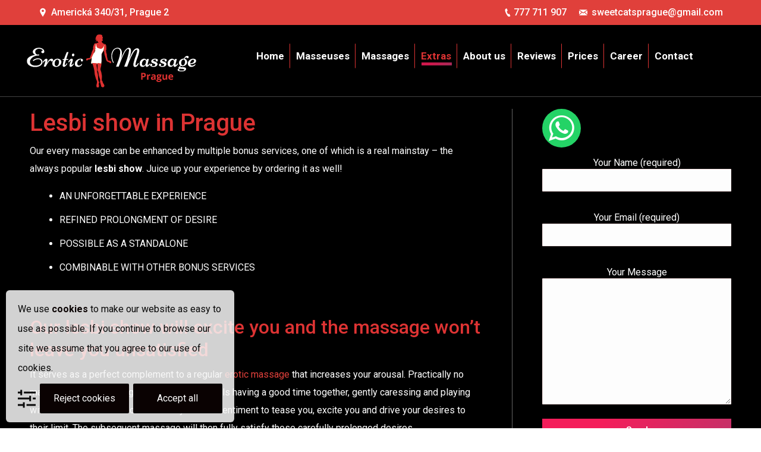

--- FILE ---
content_type: text/html; charset=UTF-8
request_url: https://erotic-massage-prague.net/services/lesbi-show-in-prague/
body_size: 17248
content:
<!DOCTYPE html> <!--[if lt IE 10 ]>
<html lang="en-US" class="old-ie no-js">
<![endif]--> <!--[if !(IE 6) | !(IE 7) | !(IE 8)  ]><!-->
<html lang="en-US" class="no-js">
<!--<![endif]--><head><meta charset="UTF-8" /><meta name="viewport" content="width=device-width, initial-scale=1, maximum-scale=1, user-scalable=0"><link rel="profile" href="https://gmpg.org/xfn/11" /><link rel="pingback" href="https://erotic-massage-prague.net/xmlrpc.php" /><meta name='robots' content='index, follow, max-image-preview:large, max-snippet:-1, max-video-preview:-1' /> <script type="text/javascript">function createCookie(a,d,b){if(b){var c=new Date;c.setTime(c.getTime()+864E5*b);b="; expires="+c.toGMTString()}else b="";document.cookie=a+"="+d+b+"; path=/"}function readCookie(a){a+="=";for(var d=document.cookie.split(";"),b=0;b<d.length;b++){for(var c=d[b];" "==c.charAt(0);)c=c.substring(1,c.length);if(0==c.indexOf(a))return c.substring(a.length,c.length)}return null}function eraseCookie(a){createCookie(a,"",-1)}
function areCookiesEnabled(){var a=!1;createCookie("testing","Hello",1);null!=readCookie("testing")&&(a=!0,eraseCookie("testing"));return a}(function(a){var d=readCookie("devicePixelRatio"),b=void 0===a.devicePixelRatio?1:a.devicePixelRatio;areCookiesEnabled()&&null==d&&(createCookie("devicePixelRatio",b,7),1!=b&&a.location.reload(!0))})(window);</script> <title>Lesbi show in Prague. Sexy lesbian action at your private party</title><meta name="description" content="We can arrange a lesbi show in Prague as part of a massage or as a standalone. Provided at our parlour, possibility of a fully private lesbian show. We do parties." /><link rel="canonical" href="https://erotic-massage-prague.net/services/lesbi-show-in-prague/" /><meta property="og:locale" content="en_US" /><meta property="og:type" content="article" /><meta property="og:title" content="Lesbi show in Prague. Sexy lesbian action at your private party" /><meta property="og:description" content="We can arrange a lesbi show in Prague as part of a massage or as a standalone. Provided at our parlour, possibility of a fully private lesbian show. We do parties." /><meta property="og:url" content="https://erotic-massage-prague.net/services/lesbi-show-in-prague/" /><meta property="og:site_name" content="Erotic massage Prague" /><meta property="article:modified_time" content="2019-07-17T12:43:50+00:00" /><meta property="og:image" content="https://erotic-massage-prague.net/wp-content/uploads/2017/07/8984F4B6-6CA7-49D1-BFC4-E497129A6005.jpeg" /><meta property="og:image:width" content="1280" /><meta property="og:image:height" content="852" /><meta property="og:image:type" content="image/jpeg" /><meta name="twitter:card" content="summary_large_image" /><meta name="twitter:label1" content="Est. reading time" /><meta name="twitter:data1" content="2 minutes" /> <script type="application/ld+json" class="yoast-schema-graph">{"@context":"https://schema.org","@graph":[{"@type":"WebPage","@id":"https://erotic-massage-prague.net/services/lesbi-show-in-prague/","url":"https://erotic-massage-prague.net/services/lesbi-show-in-prague/","name":"Lesbi show in Prague. Sexy lesbian action at your private party","isPartOf":{"@id":"https://erotic-massage-prague.net/#website"},"datePublished":"2019-07-17T12:43:43+00:00","dateModified":"2019-07-17T12:43:50+00:00","description":"We can arrange a lesbi show in Prague as part of a massage or as a standalone. Provided at our parlour, possibility of a fully private lesbian show. We do parties.","breadcrumb":{"@id":"https://erotic-massage-prague.net/services/lesbi-show-in-prague/#breadcrumb"},"inLanguage":"en-US","potentialAction":[{"@type":"ReadAction","target":["https://erotic-massage-prague.net/services/lesbi-show-in-prague/"]}]},{"@type":"BreadcrumbList","@id":"https://erotic-massage-prague.net/services/lesbi-show-in-prague/#breadcrumb","itemListElement":[{"@type":"ListItem","position":1,"name":"Home","item":"https://erotic-massage-prague.net/"},{"@type":"ListItem","position":2,"name":"Services","item":"https://erotic-massage-prague.net/services/"},{"@type":"ListItem","position":3,"name":"Lesbi show"}]},{"@type":"WebSite","@id":"https://erotic-massage-prague.net/#website","url":"https://erotic-massage-prague.net/","name":"Erotic massage Prague","description":"","publisher":{"@id":"https://erotic-massage-prague.net/#organization"},"potentialAction":[{"@type":"SearchAction","target":{"@type":"EntryPoint","urlTemplate":"https://erotic-massage-prague.net/?s={search_term_string}"},"query-input":"required name=search_term_string"}],"inLanguage":"en-US"},{"@type":"Organization","@id":"https://erotic-massage-prague.net/#organization","name":"Erotic massage Prague Sweet Cats","url":"https://erotic-massage-prague.net/","logo":{"@type":"ImageObject","inLanguage":"en-US","@id":"https://erotic-massage-prague.net/#/schema/logo/image/","url":"https://erotic-massage-prague.net/wp-content/uploads/2017/07/logo-erotic-massage-prague-net.png","contentUrl":"https://erotic-massage-prague.net/wp-content/uploads/2017/07/logo-erotic-massage-prague-net.png","width":286,"height":89,"caption":"Erotic massage Prague Sweet Cats"},"image":{"@id":"https://erotic-massage-prague.net/#/schema/logo/image/"}}]}</script> <link rel='dns-prefetch' href='//www.google.com' /><link rel='dns-prefetch' href='//fonts.googleapis.com' /><link rel="alternate" type="application/rss+xml" title="Erotic massage Prague &raquo; Feed" href="https://erotic-massage-prague.net/feed/" /><link rel="alternate" type="application/rss+xml" title="Erotic massage Prague &raquo; Comments Feed" href="https://erotic-massage-prague.net/comments/feed/" /><style id='wp-emoji-styles-inline-css' type='text/css'>img.wp-smiley,img.emoji{display:inline!important;border:none!important;box-shadow:none!important;height:1em!important;width:1em!important;margin:0 0.07em!important;vertical-align:-0.1em!important;background:none!important;padding:0!important}</style><link rel='stylesheet' id='wp-block-library-css' href='https://erotic-massage-prague.net/wp-includes/css/dist/block-library/style.min.css' type='text/css' media='all' /><style id='classic-theme-styles-inline-css' type='text/css'>
/*! This file is auto-generated */
.wp-block-button__link{color:#fff;background-color:#32373c;border-radius:9999px;box-shadow:none;text-decoration:none;padding:calc(.667em + 2px) calc(1.333em + 2px);font-size:1.125em}.wp-block-file__button{background:#32373c;color:#fff;text-decoration:none}</style><style id='global-styles-inline-css' type='text/css'>body{--wp--preset--color--black:#000;--wp--preset--color--cyan-bluish-gray:#abb8c3;--wp--preset--color--white:#fff;--wp--preset--color--pale-pink:#f78da7;--wp--preset--color--vivid-red:#cf2e2e;--wp--preset--color--luminous-vivid-orange:#ff6900;--wp--preset--color--luminous-vivid-amber:#fcb900;--wp--preset--color--light-green-cyan:#7bdcb5;--wp--preset--color--vivid-green-cyan:#00d084;--wp--preset--color--pale-cyan-blue:#8ed1fc;--wp--preset--color--vivid-cyan-blue:#0693e3;--wp--preset--color--vivid-purple:#9b51e0;--wp--preset--gradient--vivid-cyan-blue-to-vivid-purple:linear-gradient(135deg,rgba(6,147,227,1) 0%,rgb(155,81,224) 100%);--wp--preset--gradient--light-green-cyan-to-vivid-green-cyan:linear-gradient(135deg,rgb(122,220,180) 0%,rgb(0,208,130) 100%);--wp--preset--gradient--luminous-vivid-amber-to-luminous-vivid-orange:linear-gradient(135deg,rgba(252,185,0,1) 0%,rgba(255,105,0,1) 100%);--wp--preset--gradient--luminous-vivid-orange-to-vivid-red:linear-gradient(135deg,rgba(255,105,0,1) 0%,rgb(207,46,46) 100%);--wp--preset--gradient--very-light-gray-to-cyan-bluish-gray:linear-gradient(135deg,rgb(238,238,238) 0%,rgb(169,184,195) 100%);--wp--preset--gradient--cool-to-warm-spectrum:linear-gradient(135deg,rgb(74,234,220) 0%,rgb(151,120,209) 20%,rgb(207,42,186) 40%,rgb(238,44,130) 60%,rgb(251,105,98) 80%,rgb(254,248,76) 100%);--wp--preset--gradient--blush-light-purple:linear-gradient(135deg,rgb(255,206,236) 0%,rgb(152,150,240) 100%);--wp--preset--gradient--blush-bordeaux:linear-gradient(135deg,rgb(254,205,165) 0%,rgb(254,45,45) 50%,rgb(107,0,62) 100%);--wp--preset--gradient--luminous-dusk:linear-gradient(135deg,rgb(255,203,112) 0%,rgb(199,81,192) 50%,rgb(65,88,208) 100%);--wp--preset--gradient--pale-ocean:linear-gradient(135deg,rgb(255,245,203) 0%,rgb(182,227,212) 50%,rgb(51,167,181) 100%);--wp--preset--gradient--electric-grass:linear-gradient(135deg,rgb(202,248,128) 0%,rgb(113,206,126) 100%);--wp--preset--gradient--midnight:linear-gradient(135deg,rgb(2,3,129) 0%,rgb(40,116,252) 100%);--wp--preset--font-size--small:13px;--wp--preset--font-size--medium:20px;--wp--preset--font-size--large:36px;--wp--preset--font-size--x-large:42px;--wp--preset--spacing--20:.44rem;--wp--preset--spacing--30:.67rem;--wp--preset--spacing--40:1rem;--wp--preset--spacing--50:1.5rem;--wp--preset--spacing--60:2.25rem;--wp--preset--spacing--70:3.38rem;--wp--preset--spacing--80:5.06rem;--wp--preset--shadow--natural:6px 6px 9px rgba(0,0,0,.2);--wp--preset--shadow--deep:12px 12px 50px rgba(0,0,0,.4);--wp--preset--shadow--sharp:6px 6px 0 rgba(0,0,0,.2);--wp--preset--shadow--outlined:6px 6px 0 -3px rgba(255,255,255,1),6px 6px rgba(0,0,0,1);--wp--preset--shadow--crisp:6px 6px 0 rgba(0,0,0,1)}:where(.is-layout-flex){gap:.5em}:where(.is-layout-grid){gap:.5em}body .is-layout-flex{display:flex}body .is-layout-flex{flex-wrap:wrap;align-items:center}body .is-layout-flex>*{margin:0}body .is-layout-grid{display:grid}body .is-layout-grid>*{margin:0}:where(.wp-block-columns.is-layout-flex){gap:2em}:where(.wp-block-columns.is-layout-grid){gap:2em}:where(.wp-block-post-template.is-layout-flex){gap:1.25em}:where(.wp-block-post-template.is-layout-grid){gap:1.25em}.has-black-color{color:var(--wp--preset--color--black)!important}.has-cyan-bluish-gray-color{color:var(--wp--preset--color--cyan-bluish-gray)!important}.has-white-color{color:var(--wp--preset--color--white)!important}.has-pale-pink-color{color:var(--wp--preset--color--pale-pink)!important}.has-vivid-red-color{color:var(--wp--preset--color--vivid-red)!important}.has-luminous-vivid-orange-color{color:var(--wp--preset--color--luminous-vivid-orange)!important}.has-luminous-vivid-amber-color{color:var(--wp--preset--color--luminous-vivid-amber)!important}.has-light-green-cyan-color{color:var(--wp--preset--color--light-green-cyan)!important}.has-vivid-green-cyan-color{color:var(--wp--preset--color--vivid-green-cyan)!important}.has-pale-cyan-blue-color{color:var(--wp--preset--color--pale-cyan-blue)!important}.has-vivid-cyan-blue-color{color:var(--wp--preset--color--vivid-cyan-blue)!important}.has-vivid-purple-color{color:var(--wp--preset--color--vivid-purple)!important}.has-black-background-color{background-color:var(--wp--preset--color--black)!important}.has-cyan-bluish-gray-background-color{background-color:var(--wp--preset--color--cyan-bluish-gray)!important}.has-white-background-color{background-color:var(--wp--preset--color--white)!important}.has-pale-pink-background-color{background-color:var(--wp--preset--color--pale-pink)!important}.has-vivid-red-background-color{background-color:var(--wp--preset--color--vivid-red)!important}.has-luminous-vivid-orange-background-color{background-color:var(--wp--preset--color--luminous-vivid-orange)!important}.has-luminous-vivid-amber-background-color{background-color:var(--wp--preset--color--luminous-vivid-amber)!important}.has-light-green-cyan-background-color{background-color:var(--wp--preset--color--light-green-cyan)!important}.has-vivid-green-cyan-background-color{background-color:var(--wp--preset--color--vivid-green-cyan)!important}.has-pale-cyan-blue-background-color{background-color:var(--wp--preset--color--pale-cyan-blue)!important}.has-vivid-cyan-blue-background-color{background-color:var(--wp--preset--color--vivid-cyan-blue)!important}.has-vivid-purple-background-color{background-color:var(--wp--preset--color--vivid-purple)!important}.has-black-border-color{border-color:var(--wp--preset--color--black)!important}.has-cyan-bluish-gray-border-color{border-color:var(--wp--preset--color--cyan-bluish-gray)!important}.has-white-border-color{border-color:var(--wp--preset--color--white)!important}.has-pale-pink-border-color{border-color:var(--wp--preset--color--pale-pink)!important}.has-vivid-red-border-color{border-color:var(--wp--preset--color--vivid-red)!important}.has-luminous-vivid-orange-border-color{border-color:var(--wp--preset--color--luminous-vivid-orange)!important}.has-luminous-vivid-amber-border-color{border-color:var(--wp--preset--color--luminous-vivid-amber)!important}.has-light-green-cyan-border-color{border-color:var(--wp--preset--color--light-green-cyan)!important}.has-vivid-green-cyan-border-color{border-color:var(--wp--preset--color--vivid-green-cyan)!important}.has-pale-cyan-blue-border-color{border-color:var(--wp--preset--color--pale-cyan-blue)!important}.has-vivid-cyan-blue-border-color{border-color:var(--wp--preset--color--vivid-cyan-blue)!important}.has-vivid-purple-border-color{border-color:var(--wp--preset--color--vivid-purple)!important}.has-vivid-cyan-blue-to-vivid-purple-gradient-background{background:var(--wp--preset--gradient--vivid-cyan-blue-to-vivid-purple)!important}.has-light-green-cyan-to-vivid-green-cyan-gradient-background{background:var(--wp--preset--gradient--light-green-cyan-to-vivid-green-cyan)!important}.has-luminous-vivid-amber-to-luminous-vivid-orange-gradient-background{background:var(--wp--preset--gradient--luminous-vivid-amber-to-luminous-vivid-orange)!important}.has-luminous-vivid-orange-to-vivid-red-gradient-background{background:var(--wp--preset--gradient--luminous-vivid-orange-to-vivid-red)!important}.has-very-light-gray-to-cyan-bluish-gray-gradient-background{background:var(--wp--preset--gradient--very-light-gray-to-cyan-bluish-gray)!important}.has-cool-to-warm-spectrum-gradient-background{background:var(--wp--preset--gradient--cool-to-warm-spectrum)!important}.has-blush-light-purple-gradient-background{background:var(--wp--preset--gradient--blush-light-purple)!important}.has-blush-bordeaux-gradient-background{background:var(--wp--preset--gradient--blush-bordeaux)!important}.has-luminous-dusk-gradient-background{background:var(--wp--preset--gradient--luminous-dusk)!important}.has-pale-ocean-gradient-background{background:var(--wp--preset--gradient--pale-ocean)!important}.has-electric-grass-gradient-background{background:var(--wp--preset--gradient--electric-grass)!important}.has-midnight-gradient-background{background:var(--wp--preset--gradient--midnight)!important}.has-small-font-size{font-size:var(--wp--preset--font-size--small)!important}.has-medium-font-size{font-size:var(--wp--preset--font-size--medium)!important}.has-large-font-size{font-size:var(--wp--preset--font-size--large)!important}.has-x-large-font-size{font-size:var(--wp--preset--font-size--x-large)!important}.wp-block-navigation a:where(:not(.wp-element-button)){color:inherit}:where(.wp-block-post-template.is-layout-flex){gap:1.25em}:where(.wp-block-post-template.is-layout-grid){gap:1.25em}:where(.wp-block-columns.is-layout-flex){gap:2em}:where(.wp-block-columns.is-layout-grid){gap:2em}.wp-block-pullquote{font-size:1.5em;line-height:1.6}</style><link data-minify="1" rel='stylesheet' id='contact-form-7-css' href='https://erotic-massage-prague.net/wp-content/cache/min/1/wp-content/plugins/contact-form-7/includes/css/styles-18d4cd565e6edca2d4a044264da93b4e.css' type='text/css' media='all' /><link rel='stylesheet' id='wpcf7-redirect-script-frontend-css' href='https://erotic-massage-prague.net/wp-content/cache/busting/1/wp-content/plugins/wpcf7-redirect/build/css/wpcf7-redirect-frontend.min-1.1.css' type='text/css' media='all' /><link data-minify="1" rel='stylesheet' id='grw-public-main-css-css' href='https://erotic-massage-prague.net/wp-content/cache/min/1/wp-content/plugins/widget-google-reviews/assets/css/public-main-457f4385b1831b024a68132995d0709c.css' type='text/css' media='all' /><link data-minify="1" rel='stylesheet' id='slb_core-css' href='https://erotic-massage-prague.net/wp-content/cache/min/1/wp-content/plugins/simple-lightbox/client/css/app-f0bb1ceb19c42b04f3d2c3fff6d2225d.css' type='text/css' media='all' /><link rel='stylesheet' id='wpca-core-css' href='https://erotic-massage-prague.net/wp-content/cache/busting/1/wp-content/plugins/wp-cookie-allow/modules/core/css/wpca-core.min-3.3.css' type='text/css' media='all' /><link rel='stylesheet' id='wpca-replacement-css' href='https://erotic-massage-prague.net/wp-content/cache/busting/1/wp-content/plugins/wp-cookie-allow/modules/automate-replace/css/wpca-automate-replace.min-3.3.css' type='text/css' media='all' /><link rel='stylesheet' id='wpca-frontend-css' href='https://erotic-massage-prague.net/wp-content/cache/busting/1/wp-content/plugins/wp-cookie-allow/modules/frontend/css/wpca-frontend.min-3.3.css' type='text/css' media='all' /><link rel='stylesheet' id='js_composer_front-css' href='https://erotic-massage-prague.net/wp-content/cache/busting/1/wp-content/plugins/js_composer/assets/css/js_composer.min-7.7.2.css' type='text/css' media='all' /><link rel='stylesheet' id='dt-web-fonts-css' href='//fonts.googleapis.com/css?family=Roboto%3A400%2C500%2C600%2C700%7COpen+Sans%3A400%2C600%2C700&#038;ver=6.5.7' type='text/css' media='all' /><link rel='stylesheet' id='dt-main-css' href='https://erotic-massage-prague.net/wp-content/cache/busting/1/wp-content/themes/dt-the7/css/main.min-5.4.0.2.css' type='text/css' media='all' /><style id='dt-main-inline-css' type='text/css'>body #load{display:block;height:100%;overflow:hidden;position:fixed;width:100%;z-index:9901;opacity:1;visibility:visible;-webkit-transition:all .35s ease-out;transition:all .35s ease-out}body #load.loader-removed{opacity:0;visibility:hidden}.load-wrap{width:100%;height:100%;background-position:center center;background-repeat:no-repeat;text-align:center}.load-wrap>svg{position:absolute;top:50%;left:50%;-ms-transform:translate(-50%,-50%);-webkit-transform:translate(-50%,-50%);transform:translate(-50%,-50%)}#load{background-color:#fff}.uil-default rect:not(.bk){fill:rgba(51,51,51,.3)}.uil-ring>path{fill:rgba(51,51,51,.3)}.ring-loader .circle{fill:rgba(51,51,51,.3)}.ring-loader .moving-circle{fill:#333}.uil-hourglass .glass{stroke:#333}.uil-hourglass .sand{fill:rgba(51,51,51,.3)}.spinner-loader .load-wrap{background-image:url("data:image/svg+xml,%3Csvg width='75px' height='75px' xmlns='http://www.w3.org/2000/svg' viewBox='0 0 100 100' preserveAspectRatio='xMidYMid' class='uil-default'%3E%3Crect x='0' y='0' width='100' height='100' fill='none' class='bk'%3E%3C/rect%3E%3Crect  x='46.5' y='40' width='7' height='20' rx='5' ry='5' fill='rgba%2851%2C51%2C51%2C0.3%29' transform='rotate(0 50 50) translate(0 -30)'%3E  %3Canimate attributeName='opacity' from='1' to='0' dur='1s' begin='0s' repeatCount='indefinite'/%3E%3C/rect%3E%3Crect  x='46.5' y='40' width='7' height='20' rx='5' ry='5' fill='rgba%2851%2C51%2C51%2C0.3%29' transform='rotate(30 50 50) translate(0 -30)'%3E  %3Canimate attributeName='opacity' from='1' to='0' dur='1s' begin='0.08333333333333333s' repeatCount='indefinite'/%3E%3C/rect%3E%3Crect  x='46.5' y='40' width='7' height='20' rx='5' ry='5' fill='rgba%2851%2C51%2C51%2C0.3%29' transform='rotate(60 50 50) translate(0 -30)'%3E  %3Canimate attributeName='opacity' from='1' to='0' dur='1s' begin='0.16666666666666666s' repeatCount='indefinite'/%3E%3C/rect%3E%3Crect  x='46.5' y='40' width='7' height='20' rx='5' ry='5' fill='rgba%2851%2C51%2C51%2C0.3%29' transform='rotate(90 50 50) translate(0 -30)'%3E  %3Canimate attributeName='opacity' from='1' to='0' dur='1s' begin='0.25s' repeatCount='indefinite'/%3E%3C/rect%3E%3Crect  x='46.5' y='40' width='7' height='20' rx='5' ry='5' fill='rgba%2851%2C51%2C51%2C0.3%29' transform='rotate(120 50 50) translate(0 -30)'%3E  %3Canimate attributeName='opacity' from='1' to='0' dur='1s' begin='0.3333333333333333s' repeatCount='indefinite'/%3E%3C/rect%3E%3Crect  x='46.5' y='40' width='7' height='20' rx='5' ry='5' fill='rgba%2851%2C51%2C51%2C0.3%29' transform='rotate(150 50 50) translate(0 -30)'%3E  %3Canimate attributeName='opacity' from='1' to='0' dur='1s' begin='0.4166666666666667s' repeatCount='indefinite'/%3E%3C/rect%3E%3Crect  x='46.5' y='40' width='7' height='20' rx='5' ry='5' fill='rgba%2851%2C51%2C51%2C0.3%29' transform='rotate(180 50 50) translate(0 -30)'%3E  %3Canimate attributeName='opacity' from='1' to='0' dur='1s' begin='0.5s' repeatCount='indefinite'/%3E%3C/rect%3E%3Crect  x='46.5' y='40' width='7' height='20' rx='5' ry='5' fill='rgba%2851%2C51%2C51%2C0.3%29' transform='rotate(210 50 50) translate(0 -30)'%3E  %3Canimate attributeName='opacity' from='1' to='0' dur='1s' begin='0.5833333333333334s' repeatCount='indefinite'/%3E%3C/rect%3E%3Crect  x='46.5' y='40' width='7' height='20' rx='5' ry='5' fill='rgba%2851%2C51%2C51%2C0.3%29' transform='rotate(240 50 50) translate(0 -30)'%3E  %3Canimate attributeName='opacity' from='1' to='0' dur='1s' begin='0.6666666666666666s' repeatCount='indefinite'/%3E%3C/rect%3E%3Crect  x='46.5' y='40' width='7' height='20' rx='5' ry='5' fill='rgba%2851%2C51%2C51%2C0.3%29' transform='rotate(270 50 50) translate(0 -30)'%3E  %3Canimate attributeName='opacity' from='1' to='0' dur='1s' begin='0.75s' repeatCount='indefinite'/%3E%3C/rect%3E%3Crect  x='46.5' y='40' width='7' height='20' rx='5' ry='5' fill='rgba%2851%2C51%2C51%2C0.3%29' transform='rotate(300 50 50) translate(0 -30)'%3E  %3Canimate attributeName='opacity' from='1' to='0' dur='1s' begin='0.8333333333333334s' repeatCount='indefinite'/%3E%3C/rect%3E%3Crect  x='46.5' y='40' width='7' height='20' rx='5' ry='5' fill='rgba%2851%2C51%2C51%2C0.3%29' transform='rotate(330 50 50) translate(0 -30)'%3E  %3Canimate attributeName='opacity' from='1' to='0' dur='1s' begin='0.9166666666666666s' repeatCount='indefinite'/%3E%3C/rect%3E%3C/svg%3E")}.ring-loader .load-wrap{background-image:url("data:image/svg+xml,%3Csvg xmlns='http://www.w3.org/2000/svg' viewBox='0 0 32 32' width='72' height='72' fill='rgba%2851%2C51%2C51%2C0.3%29'%3E   %3Cpath opacity='.25' d='M16 0 A16 16 0 0 0 16 32 A16 16 0 0 0 16 0 M16 4 A12 12 0 0 1 16 28 A12 12 0 0 1 16 4'/%3E   %3Cpath d='M16 0 A16 16 0 0 1 32 16 L28 16 A12 12 0 0 0 16 4z'%3E     %3CanimateTransform attributeName='transform' type='rotate' from='0 16 16' to='360 16 16' dur='0.8s' repeatCount='indefinite' /%3E   %3C/path%3E %3C/svg%3E")}.hourglass-loader .load-wrap{background-image:url("data:image/svg+xml,%3Csvg xmlns='http://www.w3.org/2000/svg' viewBox='0 0 32 32' width='72' height='72' fill='rgba%2851%2C51%2C51%2C0.3%29'%3E   %3Cpath transform='translate(2)' d='M0 12 V20 H4 V12z'%3E      %3Canimate attributeName='d' values='M0 12 V20 H4 V12z; M0 4 V28 H4 V4z; M0 12 V20 H4 V12z; M0 12 V20 H4 V12z' dur='1.2s' repeatCount='indefinite' begin='0' keytimes='0;.2;.5;1' keySplines='0.2 0.2 0.4 0.8;0.2 0.6 0.4 0.8;0.2 0.8 0.4 0.8' calcMode='spline'  /%3E   %3C/path%3E   %3Cpath transform='translate(8)' d='M0 12 V20 H4 V12z'%3E     %3Canimate attributeName='d' values='M0 12 V20 H4 V12z; M0 4 V28 H4 V4z; M0 12 V20 H4 V12z; M0 12 V20 H4 V12z' dur='1.2s' repeatCount='indefinite' begin='0.2' keytimes='0;.2;.5;1' keySplines='0.2 0.2 0.4 0.8;0.2 0.6 0.4 0.8;0.2 0.8 0.4 0.8' calcMode='spline'  /%3E   %3C/path%3E   %3Cpath transform='translate(14)' d='M0 12 V20 H4 V12z'%3E     %3Canimate attributeName='d' values='M0 12 V20 H4 V12z; M0 4 V28 H4 V4z; M0 12 V20 H4 V12z; M0 12 V20 H4 V12z' dur='1.2s' repeatCount='indefinite' begin='0.4' keytimes='0;.2;.5;1' keySplines='0.2 0.2 0.4 0.8;0.2 0.6 0.4 0.8;0.2 0.8 0.4 0.8' calcMode='spline' /%3E   %3C/path%3E   %3Cpath transform='translate(20)' d='M0 12 V20 H4 V12z'%3E     %3Canimate attributeName='d' values='M0 12 V20 H4 V12z; M0 4 V28 H4 V4z; M0 12 V20 H4 V12z; M0 12 V20 H4 V12z' dur='1.2s' repeatCount='indefinite' begin='0.6' keytimes='0;.2;.5;1' keySplines='0.2 0.2 0.4 0.8;0.2 0.6 0.4 0.8;0.2 0.8 0.4 0.8' calcMode='spline' /%3E   %3C/path%3E   %3Cpath transform='translate(26)' d='M0 12 V20 H4 V12z'%3E     %3Canimate attributeName='d' values='M0 12 V20 H4 V12z; M0 4 V28 H4 V4z; M0 12 V20 H4 V12z; M0 12 V20 H4 V12z' dur='1.2s' repeatCount='indefinite' begin='0.8' keytimes='0;.2;.5;1' keySplines='0.2 0.2 0.4 0.8;0.2 0.6 0.4 0.8;0.2 0.8 0.4 0.8' calcMode='spline' /%3E   %3C/path%3E %3C/svg%3E")}</style><!--[if lt IE 10]>
<link rel='stylesheet' id='dt-old-ie-css' href='https://erotic-massage-prague.net/wp-content/themes/dt-the7/css/old-ie.min.css?ver=5.4.0.2' type='text/css' media='all' />
<![endif]--><link rel='stylesheet' id='dt-awsome-fonts-css' href='https://erotic-massage-prague.net/wp-content/cache/busting/1/wp-content/themes/dt-the7/fonts/FontAwesome/css/font-awesome.min-5.4.0.2.css' type='text/css' media='all' /><link rel='stylesheet' id='dt-fontello-css' href='https://erotic-massage-prague.net/wp-content/cache/busting/1/wp-content/themes/dt-the7/fonts/fontello/css/fontello.min-5.4.0.2.css' type='text/css' media='all' /><link rel='stylesheet' id='dt-arrow-icons-css' href='https://erotic-massage-prague.net/wp-content/cache/busting/1/wp-content/themes/dt-the7/fonts/icomoon-arrows-the7/style.min-5.4.0.2.css' type='text/css' media='all' /><link data-minify="1" rel='stylesheet' id='the7pt-static-css' href='https://erotic-massage-prague.net/wp-content/cache/min/1/wp-content/themes/dt-the7/css/post-type-c84c6d3f9f4f94ddf7c96b5ee656a864.css' type='text/css' media='all' /> <!--[if lt IE 10]>
<link rel='stylesheet' id='dt-custom-old-ie.less-css' href='https://erotic-massage-prague.net/wp-content/uploads/wp-less/dt-the7/css/custom-old-ie-8bbc3616b9.css?ver=5.4.0.2' type='text/css' media='all' />
<![endif]--><link data-minify="1" rel='stylesheet' id='dt-custom.less-css' href='https://erotic-massage-prague.net/wp-content/cache/min/1/wp-content/uploads/wp-less/dt-the7/css/custom-8bbc3616b9-9f7f338525f4d645fa2ec5bedefd39b8.css' type='text/css' media='all' /><link data-minify="1" rel='stylesheet' id='dt-media.less-css' href='https://erotic-massage-prague.net/wp-content/cache/min/1/wp-content/uploads/wp-less/dt-the7/css/media-8bbc3616b9-6a6e8890b686b28691623ed191848c4c.css' type='text/css' media='all' /><link data-minify="1" rel='stylesheet' id='the7pt.less-css' href='https://erotic-massage-prague.net/wp-content/cache/min/1/wp-content/uploads/wp-less/dt-the7/css/post-type-dynamic-8bbc3616b9-55708f230aee35ce83d95fda02e1283d.css' type='text/css' media='all' /><link data-minify="1" rel='stylesheet' id='style-css' href='https://erotic-massage-prague.net/wp-content/cache/min/1/wp-content/themes/dt-the7/style-fc1413d86d42407df4d5f9eebe8affaf.css' type='text/css' media='all' /><link data-minify="1" rel='stylesheet' id='bsf-Defaults-css' href='https://erotic-massage-prague.net/wp-content/cache/min/1/wp-content/uploads/smile_fonts/Defaults/Defaults-d34159d1d787f00bffa96ff454efc86a.css' type='text/css' media='all' /><style id='rocket-lazyload-inline-css' type='text/css'>.rll-youtube-player{position:relative;padding-bottom:56.23%;height:0;overflow:hidden;max-width:100%}.rll-youtube-player iframe{position:absolute;top:0;left:0;width:100%;height:100%;z-index:100;background:0 0}.rll-youtube-player img{bottom:0;display:block;left:0;margin:auto;max-width:100%;width:100%;position:absolute;right:0;top:0;border:none;height:auto;cursor:pointer;-webkit-transition:.4s all;-moz-transition:.4s all;transition:.4s all}.rll-youtube-player img:hover{-webkit-filter:brightness(75%)}.rll-youtube-player .play{height:72px;width:72px;left:50%;top:50%;margin-left:-36px;margin-top:-36px;position:absolute;background:url(https://erotic-massage-prague.net/wp-content/plugins/wp-rocket/assets/img/youtube.png) no-repeat;cursor:pointer}</style> <script type='text/javascript'>/* <![CDATA[ */ var wpcaData = {"ns":"wpca","nonce":"1ddca6135f","wpurl":"https:\/\/erotic-massage-prague.net","domain":"erotic-massage-prague.net","ajaxurl":"https:\/\/erotic-massage-prague.net\/wp-admin\/admin-ajax.php","referer":false,"currenturl":"https:\/\/erotic-massage-prague.net\/services\/lesbi-show-in-prague\/","isms":false,"mspath":"\/","ssl":true,"cookieNameConsent":"wpca_consent","cookieNameCc":"wpca_cc","init3rdPartyTimeout":200,"init3rdPartyItems":[],"doPlaceholder":false,"doPlaceholderParentSizing":false,"minPlacehoderDim":{"w":75,"h":75},"blockedAssetsUri":{"a":"#","js":"https:\/\/erotic-massage-prague.net\/wp-content\/plugins\/wp-cookie-allow\/assets\/js\/blocked.js","img":"https:\/\/erotic-massage-prague.net\/wp-content\/plugins\/wp-cookie-allow\/assets\/img\/blocked.jpg","iframe":"about:blank"},"layout":"box","cookieExpire":365,"cookiesBeforeConsent":1,"consentMethod":1,"policyCssClass":"wpca-policy-link","cookiePolicyPathRel":"","queryVarBypass":"wpca_bypass_consent","showLayer":false,"hasClose":false,"useXAsDismiss":false,"minScrollTop":0,"cookiePath":"\/","cookieDomain":"","bypassingConsent":false,"allowedCc":["functional","analytical","social-media","advertising","other"],"requiredCc":["functional"],"replaceResetBtn":true,"reloadAfterConsent":false,"animateDuration":200,"gtm":{"optimize":false,"dataLayerVar":"wpcaCc","dataLayerEventPrefix":"wpca_consent_"},"ccLabels":{"functional":"Functional","analytical":"Analytical","social-media":"Social media","advertising":"Advertising","other":"Other"}}; /* ]]> */</script> <script type="text/javascript" src="https://erotic-massage-prague.net/wp-content/cache/busting/1/wp-includes/js/jquery/jquery.min-3.7.1.js" id="jquery-core-js"></script> <script type="text/javascript" src="https://erotic-massage-prague.net/wp-content/cache/busting/1/wp-includes/js/jquery/jquery-migrate.min-3.4.1.js" id="jquery-migrate-js" defer></script> <script data-minify="1" type="text/javascript" defer="defer" src="https://erotic-massage-prague.net/wp-content/cache/min/1/wp-content/plugins/widget-google-reviews/assets/js/public-main-058cbf07838428e05d58bc6845ae08c4.js" id="grw-public-main-js-js"></script> <script type="text/javascript" id="dt-above-fold-js-extra">/* <![CDATA[ */ var dtLocal = {"themeUrl":"https:\/\/erotic-massage-prague.net\/wp-content\/themes\/dt-the7","passText":"To view this protected post, enter the password below:","moreButtonText":{"loading":"Loading...","loadMore":"Load more"},"postID":"15783","ajaxurl":"https:\/\/erotic-massage-prague.net\/wp-admin\/admin-ajax.php","contactNonce":"2a2f4ae32c","contactMessages":{"required":"One or more fields have an error. Please check and try again."},"ajaxNonce":"0f150dbcac","pageData":{"type":"page","template":"page","layout":null},"themeSettings":{"smoothScroll":"off","lazyLoading":false,"accentColor":{"mode":"gradient","color":["#f41d5a","#c13269"]},"floatingHeader":{"showAfter":94,"showMenu":true,"height":60,"logo":{"showLogo":true,"html":"<img class=\" preload-me\" src=\"https:\/\/erotic-massage-prague.net\/wp-content\/uploads\/2017\/07\/logo-erotic-massage-prague-net.png\" srcset=\"https:\/\/erotic-massage-prague.net\/wp-content\/uploads\/2017\/07\/logo-erotic-massage-prague-net.png 286w, https:\/\/erotic-massage-prague.net\/wp-content\/uploads\/2017\/07\/logo-erotic-massage-prague-net.png 286w\" width=\"286\" height=\"89\"   sizes=\"286px\" alt=\"Erotic massage Prague\" \/>","url":"https:\/\/erotic-massage-prague.net\/"}},"mobileHeader":{"firstSwitchPoint":990,"secondSwitchPoint":778},"content":{"textColor":"#85868c","headerColor":"#333333"},"stripes":{"stripe1":{"textColor":"#787d85","headerColor":"#3b3f4a"},"stripe2":{"textColor":"#8b9199","headerColor":"#ffffff"},"stripe3":{"textColor":"#ffffff","headerColor":"#ffffff"}}},"VCMobileScreenWidth":"768"};
var dtShare = {"shareButtonText":{"facebook":"Share on Facebook","twitter":"Tweet","pinterest":"Pin it","linkedin":"Share on Linkedin","whatsapp":"Share on Whatsapp","google":"Share on Google Plus","download":"Download image"},"overlayOpacity":"85"}; /* ]]> */</script> <script type="text/javascript" src="https://erotic-massage-prague.net/wp-content/cache/busting/1/wp-content/themes/dt-the7/js/above-the-fold.min-5.4.0.2.js" id="dt-above-fold-js" defer></script> <script></script><link rel="https://api.w.org/" href="https://erotic-massage-prague.net/wp-json/" /><link rel="alternate" type="application/json" href="https://erotic-massage-prague.net/wp-json/wp/v2/pages/15783" /><link rel="EditURI" type="application/rsd+xml" title="RSD" href="https://erotic-massage-prague.net/xmlrpc.php?rsd" /><meta name="generator" content="WordPress 6.5.7" /><link rel='shortlink' href='https://erotic-massage-prague.net/?p=15783' /> <style type="text/css">button.wpca-btn-accept{background:rgba(10,2,2,1);color:#FFF}button.wpca-btn-accept:hover,button.wpca-btn-accept:focus,button.wpca-btn-accept:active{background:rgba(10,2,2,1);color:#FFF}button.wpca-btn-decline{background:rgba(10,2,2,1);color:#fff}button.wpca-btn-decline:hover,button.wpca-btn-decline:focus,button.wpca-btn-decline:active{background:rgba(10,0,0,1);color:#fff}button.wpca-btn-reset-consent{background:rgba(10,0,0,1);color:#FFF}button.wpca-btn-reset-consent:hover,button.wpca-btn-reset-consent:focus,button.wpca-btn-reset-consent:active{background:rgba(10,0,0,1);color:#FFF}button.wpca-btn-delete-consent{background:rgba(10,0,0,1);color:#FFF}button.wpca-btn-delete-consent:hover,button.wpca-btn-delete-consent:focus,button.wpca-btn-delete-consent:active{background:rgba(10,0,0,1);color:#FFF}button.wpca-btn-cc-settings{background:rgba(10,10,10,1);color:#FFF}button.wpca-btn-cc-settings:hover,button.wpca-btn-cc-settings:focus,button.wpca-btn-cc-settings:active{background:rgba(10,10,10,1);color:#FFF}#wpca-popup-modal{max-width:calc(100% - 50px);max-height:calc(100% - 50px)}.wpca-cc-sett-box{background-color:#ECECEC;border-radius:6px;padding:17px;color:#444}.wpca-cc-sett-box *{color:#444}.wpca-cc-sett-box a{color:#0a0000}.wpca-cc-sett-box a{color:#54CB2E}.wpca-cc-sett-box .wpca-btn-accept{background:rgba(10,1,1,1);color:#FFF}.wpca-cc-sett-box .wpca-btn-accept:hover,.wpca-cc-sett-box .wpca-btn-accept:focus,.wpca-cc-sett-box .wpca-btn-accept:active{background:rgba(10,1,1,1);color:#FFF}.wpca-cc-sett-box .wpca-btn-cc-save-sett{background:rgba(10,2,2,1);color:#FFF}.wpca-cc-sett-box .wpca-btn-cc-save-sett:hover,.wpca-cc-sett-box .wpca-btn-cc-save-sett:focus,.wpca-cc-sett-box .wpca-btn-cc-save-sett:active{background:rgba(10,2,2,1);color:#FFF}.wpie-switch label{width:40px;height:23px;top:0}.wpie-switch-slider{border-radius:23px;background-color:#CCC}.wpie-switch-slider:before{height:17px;width:17px;background-color:#FFF}input:checked+.wpie-switch-slider{background-color:#0a0202}input:checked+.wpie-switch-slider:before{background-color:#FFF;-webkit-transform:translateX(17px);-ms-transform:translateX(17px);transform:translateX(17px)}input:disabled:checked+.wpie-switch-slider{background-color:#CCC}input:disabled:checked+.wpie-switch-slider:before{background-color:#a7a3a3}#wpca-box{width:30%;min-height:10%;border-radius:6px;margin:10px}#wpca-box{background:rgba(247,247,247,.85);filter:alpha(opacity=85)}#wpca-box-content,#wpca-box-content>p{color:#0a0a0a}#wpca-box a{color:#0a0202}#wpca-box a:hover{color:#0a0101}#wpca-trans-layer{background:#000;opacity:.75;filter:alpha(opacity=75)}.wpca-replacement-elem{min-width:75px;min-height:75px}</style><meta name="generator" content="Powered by WPBakery Page Builder - drag and drop page builder for WordPress."/><meta name="generator" content="Powered by Slider Revolution 6.7.15 - responsive, Mobile-Friendly Slider Plugin for WordPress with comfortable drag and drop interface." /> <script type="text/javascript">document.addEventListener("DOMContentLoaded", function(event) { 
	var $load = document.getElementById("load");
	
	var removeLoading = setTimeout(function() {
		$load.className += " loader-removed";
	}, 500);
});</script> <script>function setREVStartSize(e){
			//window.requestAnimationFrame(function() {
				window.RSIW = window.RSIW===undefined ? window.innerWidth : window.RSIW;
				window.RSIH = window.RSIH===undefined ? window.innerHeight : window.RSIH;
				try {
					var pw = document.getElementById(e.c).parentNode.offsetWidth,
						newh;
					pw = pw===0 || isNaN(pw) || (e.l=="fullwidth" || e.layout=="fullwidth") ? window.RSIW : pw;
					e.tabw = e.tabw===undefined ? 0 : parseInt(e.tabw);
					e.thumbw = e.thumbw===undefined ? 0 : parseInt(e.thumbw);
					e.tabh = e.tabh===undefined ? 0 : parseInt(e.tabh);
					e.thumbh = e.thumbh===undefined ? 0 : parseInt(e.thumbh);
					e.tabhide = e.tabhide===undefined ? 0 : parseInt(e.tabhide);
					e.thumbhide = e.thumbhide===undefined ? 0 : parseInt(e.thumbhide);
					e.mh = e.mh===undefined || e.mh=="" || e.mh==="auto" ? 0 : parseInt(e.mh,0);
					if(e.layout==="fullscreen" || e.l==="fullscreen")
						newh = Math.max(e.mh,window.RSIH);
					else{
						e.gw = Array.isArray(e.gw) ? e.gw : [e.gw];
						for (var i in e.rl) if (e.gw[i]===undefined || e.gw[i]===0) e.gw[i] = e.gw[i-1];
						e.gh = e.el===undefined || e.el==="" || (Array.isArray(e.el) && e.el.length==0)? e.gh : e.el;
						e.gh = Array.isArray(e.gh) ? e.gh : [e.gh];
						for (var i in e.rl) if (e.gh[i]===undefined || e.gh[i]===0) e.gh[i] = e.gh[i-1];
											
						var nl = new Array(e.rl.length),
							ix = 0,
							sl;
						e.tabw = e.tabhide>=pw ? 0 : e.tabw;
						e.thumbw = e.thumbhide>=pw ? 0 : e.thumbw;
						e.tabh = e.tabhide>=pw ? 0 : e.tabh;
						e.thumbh = e.thumbhide>=pw ? 0 : e.thumbh;
						for (var i in e.rl) nl[i] = e.rl[i]<window.RSIW ? 0 : e.rl[i];
						sl = nl[0];
						for (var i in nl) if (sl>nl[i] && nl[i]>0) { sl = nl[i]; ix=i;}
						var m = pw>(e.gw[ix]+e.tabw+e.thumbw) ? 1 : (pw-(e.tabw+e.thumbw)) / (e.gw[ix]);
						newh =  (e.gh[ix] * m) + (e.tabh + e.thumbh);
					}
					var el = document.getElementById(e.c);
					if (el!==null && el) el.style.height = newh+"px";
					el = document.getElementById(e.c+"_wrapper");
					if (el!==null && el) {
						el.style.height = newh+"px";
						el.style.display = "block";
					}
				} catch(e){
					console.log("Failure at Presize of Slider:" + e)
				}
			//});
		  };</script> <style type="text/css" id="wp-custom-css">.pricelist{border-collapse:collapse;width:100%;background:#000}.pricelist td,.pricelist th{border:1px solid #ddd;padding:8px}.pricelist th{padding-top:12px;padding-bottom:12px;text-align:left;background-color:#4CAF50;color:#fff}.pricelist tr:hover{padding-top:12px;padding-bottom:12px;text-align:left;background-color:#5c202e;color:#fff}td.name{background-color:#d33}.pricelist a{color:#fff}.page-title .h1,.page-title .h1 *,.page-title .h1 a:hover,#page .page-title .entry-title{font:normal bold 32px / 42px "Roboto",Helvetica,Arial,Verdana,sans-serif;color:#333;text-transform:none}ol,ul{list-style:disc;padding-left:30px}ul li,ol li{padding-bottom:10px}.gallery-item{width:fit-content;float:left;padding:7px}</style><style type="text/css" data-type="vc_shortcodes-custom-css">.vc_custom_1563364251352{padding-top:10px!important;padding-bottom:10px!important}</style><noscript><style>.wpb_animate_when_almost_visible{opacity:1}</style></noscript><noscript><style id="rocket-lazyload-nojs-css">.rll-youtube-player,[data-lazy-src]{display:none!important}</style></noscript><link rel="stylesheet" href="https://stackpath.bootstrapcdn.com/bootstrap/4.3.1/css/bootstrap.min.css" integrity="sha384-ggOyR0iXCbMQv3Xipma34MD+dH/1fQ784/j6cY/iJTQUOhcWr7x9JvoRxT2MZw1T" crossorigin="anonymous"></head><body data-rsssl=1 class="page-template-default page page-id-15783 page-child parent-pageid-15142 disabled-hover-icons dt-responsive-on overlay-cursor-on accent-gradient srcset-enabled btn-flat custom-btn-color custom-btn-hover-color accent-bullets bold-icons phantom-fade phantom-shadow-decoration phantom-custom-logo-on floating-mobile-menu-icon top-header first-switch-logo-left first-switch-menu-right second-switch-logo-left second-switch-menu-right right-mobile-menu layzr-loading-on wpb-js-composer js-comp-ver-7.7.2 vc_responsive outlined-portfolio-icons album-minuatures-style-2"><div id="load" class="spinner-loader"><div class="load-wrap"></div></div><div id="page"> <a class="skip-link screen-reader-text" href="#content">Skip to content</a><div class="masthead inline-header center widgets dividers shadow-decoration dt-parent-menu-clickable show-mobile-logo" role="banner"><div class="top-bar solid-bg"><div class="left-widgets mini-widgets"><span class="mini-contacts address show-on-desktop near-logo-first-switch in-menu-second-switch">Americká 340/31, Prague 2</span></div><div class="right-widgets mini-widgets"><span class="mini-contacts phone show-on-desktop near-logo-first-switch in-menu-second-switch"><a href="tel:+420777711907">777 711 907</a></span><span class="mini-contacts email show-on-desktop near-logo-first-switch in-menu-second-switch">sweetcatsprague@gmail.com</span></div></div><header class="header-bar"><div class="branding"><div id="site-title" class="assistive-text">Erotic massage Prague</div><div id="site-description" class="assistive-text"></div> <a href="https://erotic-massage-prague.net/"><img class=" preload-me" src="data:image/svg+xml,%3Csvg%20xmlns='http://www.w3.org/2000/svg'%20viewBox='0%200%20286%2089'%3E%3C/svg%3E" data-lazy-srcset="https://erotic-massage-prague.net/wp-content/uploads/2017/07/logo-erotic-massage-prague-net.png 286w, https://erotic-massage-prague.net/wp-content/uploads/2017/07/logo-erotic-massage-prague-net.png 286w" width="286" height="89" data-lazy-sizes="286px" alt="Erotic massage Prague" data-lazy-src="https://erotic-massage-prague.net/wp-content/uploads/2017/07/logo-erotic-massage-prague-net.png" /><noscript><img class=" preload-me" src="https://erotic-massage-prague.net/wp-content/uploads/2017/07/logo-erotic-massage-prague-net.png" srcset="https://erotic-massage-prague.net/wp-content/uploads/2017/07/logo-erotic-massage-prague-net.png 286w, https://erotic-massage-prague.net/wp-content/uploads/2017/07/logo-erotic-massage-prague-net.png 286w" width="286" height="89" sizes="286px" alt="Erotic massage Prague" /></noscript><img class="mobile-logo preload-me" src="data:image/svg+xml,%3Csvg%20xmlns='http://www.w3.org/2000/svg'%20viewBox='0%200%20286%2089'%3E%3C/svg%3E" data-lazy-srcset="https://erotic-massage-prague.net/wp-content/uploads/2017/07/logo-erotic-massage-prague-net.png 286w, https://erotic-massage-prague.net/wp-content/uploads/2017/07/logo-erotic-massage-prague-net.png 286w" width="286" height="89" data-lazy-sizes="286px" alt="Erotic massage Prague" data-lazy-src="https://erotic-massage-prague.net/wp-content/uploads/2017/07/logo-erotic-massage-prague-net.png" /><noscript><img class="mobile-logo preload-me" src="https://erotic-massage-prague.net/wp-content/uploads/2017/07/logo-erotic-massage-prague-net.png" srcset="https://erotic-massage-prague.net/wp-content/uploads/2017/07/logo-erotic-massage-prague-net.png 286w, https://erotic-massage-prague.net/wp-content/uploads/2017/07/logo-erotic-massage-prague-net.png 286w" width="286" height="89" sizes="286px" alt="Erotic massage Prague" /></noscript></a></div><ul id="primary-menu" class="main-nav underline-decoration l-to-r-line" role="menu"><li class="menu-item menu-item-type-post_type menu-item-object-page menu-item-home menu-item-839 first"><a href='https://erotic-massage-prague.net/' data-level='1'><span class="menu-item-text"><span class="menu-text">Home</span></span></a></li><li class="menu-item menu-item-type-post_type menu-item-object-page menu-item-15938"><a href='https://erotic-massage-prague.net/masseuses/' data-level='1'><span class="menu-item-text"><span class="menu-text">Masseuses</span></span></a></li><li class="menu-item menu-item-type-post_type menu-item-object-page menu-item-15937"><a href='https://erotic-massage-prague.net/massages/' data-level='1'><span class="menu-item-text"><span class="menu-text">Massages</span></span></a></li><li class="menu-item menu-item-type-custom menu-item-object-custom current-menu-ancestor current-menu-parent menu-item-has-children menu-item-15799 act has-children"><a href='#' data-level='1'><span class="menu-item-text"><span class="menu-text">Extras</span></span></a><ul class="sub-nav gradient-hover hover-style-bg level-arrows-on"><li class="menu-item menu-item-type-post_type menu-item-object-page menu-item-15796 first"><a href='https://erotic-massage-prague.net/services/footjob/' data-level='2'><span class="menu-item-text"><span class="menu-text">Footjob</span></span></a></li><li class="menu-item menu-item-type-post_type menu-item-object-page menu-item-15798"><a href='https://erotic-massage-prague.net/services/prostate-stimulation/' data-level='2'><span class="menu-item-text"><span class="menu-text">Prostate stimulation</span></span></a></li><li class="menu-item menu-item-type-post_type menu-item-object-page menu-item-15797"><a href='https://erotic-massage-prague.net/services/lap-dance-in-prague/' data-level='2'><span class="menu-item-text"><span class="menu-text">Lap dance</span></span></a></li><li class="menu-item menu-item-type-post_type menu-item-object-page current-menu-item page_item page-item-15783 current_page_item menu-item-15800 act"><a href='https://erotic-massage-prague.net/services/lesbi-show-in-prague/' data-level='2'><span class="menu-item-text"><span class="menu-text">Lesbi show</span></span></a></li><li class="menu-item menu-item-type-post_type menu-item-object-page menu-item-15795"><a href='https://erotic-massage-prague.net/services/entertainment-services/' data-level='2'><span class="menu-item-text"><span class="menu-text">Entertainment services</span></span></a></li></ul></li><li class="menu-item menu-item-type-post_type menu-item-object-page menu-item-15176"><a href='https://erotic-massage-prague.net/about-escort-service-prague/' data-level='1'><span class="menu-item-text"><span class="menu-text">About us</span></span></a></li><li class="menu-item menu-item-type-post_type menu-item-object-page menu-item-15951"><a href='https://erotic-massage-prague.net/reviews/' data-level='1'><span class="menu-item-text"><span class="menu-text">Reviews</span></span></a></li><li class="menu-item menu-item-type-post_type menu-item-object-page menu-item-15468"><a href='https://erotic-massage-prague.net/prices/' data-level='1'><span class="menu-item-text"><span class="menu-text">Prices</span></span></a></li><li class="menu-item menu-item-type-post_type menu-item-object-page menu-item-15175"><a href='https://erotic-massage-prague.net/career/' data-level='1'><span class="menu-item-text"><span class="menu-text">Career</span></span></a></li><li class="menu-item menu-item-type-post_type menu-item-object-page menu-item-15191"><a href='https://erotic-massage-prague.net/contact/' data-level='1'><span class="menu-item-text"><span class="menu-text">Contact</span></span></a></li></ul></header></div><div class='dt-close-mobile-menu-icon'><span></span></div><div class='dt-mobile-header'><ul id="mobile-menu" class="mobile-main-nav" role="menu"><li class="menu-item menu-item-type-post_type menu-item-object-page menu-item-home menu-item-839 first"><a href='https://erotic-massage-prague.net/' data-level='1'><span class="menu-item-text"><span class="menu-text">Home</span></span></a></li><li class="menu-item menu-item-type-post_type menu-item-object-page menu-item-15938"><a href='https://erotic-massage-prague.net/masseuses/' data-level='1'><span class="menu-item-text"><span class="menu-text">Masseuses</span></span></a></li><li class="menu-item menu-item-type-post_type menu-item-object-page menu-item-15937"><a href='https://erotic-massage-prague.net/massages/' data-level='1'><span class="menu-item-text"><span class="menu-text">Massages</span></span></a></li><li class="menu-item menu-item-type-custom menu-item-object-custom current-menu-ancestor current-menu-parent menu-item-has-children menu-item-15799 act has-children"><a href='#' data-level='1'><span class="menu-item-text"><span class="menu-text">Extras</span></span></a><ul class="sub-nav gradient-hover hover-style-bg level-arrows-on"><li class="menu-item menu-item-type-post_type menu-item-object-page menu-item-15796 first"><a href='https://erotic-massage-prague.net/services/footjob/' data-level='2'><span class="menu-item-text"><span class="menu-text">Footjob</span></span></a></li><li class="menu-item menu-item-type-post_type menu-item-object-page menu-item-15798"><a href='https://erotic-massage-prague.net/services/prostate-stimulation/' data-level='2'><span class="menu-item-text"><span class="menu-text">Prostate stimulation</span></span></a></li><li class="menu-item menu-item-type-post_type menu-item-object-page menu-item-15797"><a href='https://erotic-massage-prague.net/services/lap-dance-in-prague/' data-level='2'><span class="menu-item-text"><span class="menu-text">Lap dance</span></span></a></li><li class="menu-item menu-item-type-post_type menu-item-object-page current-menu-item page_item page-item-15783 current_page_item menu-item-15800 act"><a href='https://erotic-massage-prague.net/services/lesbi-show-in-prague/' data-level='2'><span class="menu-item-text"><span class="menu-text">Lesbi show</span></span></a></li><li class="menu-item menu-item-type-post_type menu-item-object-page menu-item-15795"><a href='https://erotic-massage-prague.net/services/entertainment-services/' data-level='2'><span class="menu-item-text"><span class="menu-text">Entertainment services</span></span></a></li></ul></li><li class="menu-item menu-item-type-post_type menu-item-object-page menu-item-15176"><a href='https://erotic-massage-prague.net/about-escort-service-prague/' data-level='1'><span class="menu-item-text"><span class="menu-text">About us</span></span></a></li><li class="menu-item menu-item-type-post_type menu-item-object-page menu-item-15951"><a href='https://erotic-massage-prague.net/reviews/' data-level='1'><span class="menu-item-text"><span class="menu-text">Reviews</span></span></a></li><li class="menu-item menu-item-type-post_type menu-item-object-page menu-item-15468"><a href='https://erotic-massage-prague.net/prices/' data-level='1'><span class="menu-item-text"><span class="menu-text">Prices</span></span></a></li><li class="menu-item menu-item-type-post_type menu-item-object-page menu-item-15175"><a href='https://erotic-massage-prague.net/career/' data-level='1'><span class="menu-item-text"><span class="menu-text">Career</span></span></a></li><li class="menu-item menu-item-type-post_type menu-item-object-page menu-item-15191"><a href='https://erotic-massage-prague.net/contact/' data-level='1'><span class="menu-item-text"><span class="menu-text">Contact</span></span></a></li></ul><div class='mobile-mini-widgets-in-menu'></div></div><div id="main" class="sidebar-right sidebar-divider-vertical" ><div class="main-gradient"></div><div class="wf-wrap"><div class="wf-container-main"><div id="content" class="content" role="main"><div class="wpb-content-wrapper"><div class="vc_row wpb_row vc_row-fluid"><div class="wpb_column vc_column_container vc_col-sm-12"><div class="vc_column-inner"><div class="wpb_wrapper"><div class="wpb_text_column wpb_content_element " ><div class="wpb_wrapper"><h1>Lesbi show in Prague</h1><p>Our every massage can be enhanced by multiple bonus services, one of which is a real mainstay – the always popular <strong>lesbi show</strong>. Juice up your experience by ordering it as well!</p><ul><li>AN UNFORGETTABLE EXPERIENCE</li><li>REFINED PROLONGMENT OF DESIRE</li><li>POSSIBLE AS A STANDALONE</li><li>COMBINABLE WITH OTHER BONUS SERVICES</li></ul><p>&nbsp;</p><h2>Our lesbi show will excite you and the massage won’t leave you unsatisfied</h2><p>It serves as a perfect complement to a regular <a href="https://erotic-massage-prague.net/">erotic massage</a> that increases your arousal. Practically no man is immune to the sight of two beautiful girls having a good time together, gently caressing and playing with each other. And we count exactly on this sentiment to tease you, excite you and drive your desires to their limit. The subsequent massage will then fully satisfy these carefully prolonged desires.</p><p>&nbsp;</p><p style="text-align: center;">Consider the lesbi show as a refined teaser before your massage. Our girls are sexy and know exactly how to please each other and you as well. Order this service to make your massage especially memorable!</p></div></div><div class="vc_row wpb_row vc_inner vc_row-fluid"><div class="wpb_column vc_column_container vc_col-sm-12"><div class="vc_column-inner"><div class="wpb_wrapper"><div class="wpb_text_column wpb_content_element " ><div class="wpb_wrapper"><h2 style="text-align: center;">Our masseuses</h2></div></div><div class="vc_separator wpb_content_element vc_separator_align_center vc_sep_width_100 vc_sep_shadow vc_sep_pos_align_center vc_separator_no_text vc_sep_color_grey vc_custom_1563364251352 wpb_content_element vc_custom_1563364251352 wpb_content_element" ><span class="vc_sep_holder vc_sep_holder_l"><span class="vc_sep_line"></span></span><span class="vc_sep_holder vc_sep_holder_r"><span class="vc_sep_line"></span></span></div></div></div></div></div><div class="wpb_text_column wpb_content_element " ><div class="wpb_wrapper"><h2>Your own private lesbian show is possible just as well</h2><p>Should you wish to liven up your place with a performance like this, just call us to arrange an escort massage. You can order some lesbian action as well as other extra services together with it and enjoy it all together. Don’t worry - we understand that discretion is a must in situations like these, and act accordingly.</p><p>&nbsp;</p><h2>Fancy some girl on girl action to liven up your party?</h2><p>Our lesbi show isn’t strictly tied to any specific massage and it’s even possible to order it separately. If you want something really special and raunchy to liven up your party, few things could top a well done lesbian show! Consider the added bottle of champagne a courtesy of our establishment…</p><p>&nbsp;</p><p style="text-align: center;">Bored of stale cakes and old fashioned parties? Try something extra and order a lesbian show on your own or your friends’ birthday party and watch the mood liven up!</p></div></div><div class="vc_row wpb_row vc_inner vc_row-fluid"><div class="wpb_column vc_column_container vc_col-sm-12"><div class="vc_column-inner"><div class="wpb_wrapper"><div class="wpb_text_column wpb_content_element " ><div class="wpb_wrapper"><h2 style="text-align: center;"><strong><span style="color: #ffffff;">Contact us</span></strong></h2></div></div><div class="wpcf7 no-js" id="wpcf7-f4-p15783-o1" lang="en-US" dir="ltr"><div class="screen-reader-response"><p role="status" aria-live="polite" aria-atomic="true"></p><ul></ul></div><form action="/services/lesbi-show-in-prague/#wpcf7-f4-p15783-o1" method="post" class="wpcf7-form init" aria-label="Contact form" novalidate="novalidate" data-status="init"><div style="display: none;"> <input type="hidden" name="_wpcf7" value="4" /> <input type="hidden" name="_wpcf7_version" value="5.9.6" /> <input type="hidden" name="_wpcf7_locale" value="en_US" /> <input type="hidden" name="_wpcf7_unit_tag" value="wpcf7-f4-p15783-o1" /> <input type="hidden" name="_wpcf7_container_post" value="15783" /> <input type="hidden" name="_wpcf7_posted_data_hash" value="" /></div><p><a class="whatsapp-button2" onclick="gtag('event', 'click', { event_category: 'resbutton', event_action: 'click', event_label: 'reservationbutton'});" target="_block" href="https://api.whatsapp.com/send?phone=420777711907" target="_blank"><i class="fa fa-whatsapp"></i></a></p><p><label> Your Name (required)<br /> <span class="wpcf7-form-control-wrap" data-name="your-name"><input size="40" maxlength="80" class="wpcf7-form-control wpcf7-text wpcf7-validates-as-required" aria-required="true" aria-invalid="false" value="" type="text" name="your-name" /></span> </label></p><p><label> Your Email (required)<br /> <span class="wpcf7-form-control-wrap" data-name="your-email"><input size="40" maxlength="80" class="wpcf7-form-control wpcf7-email wpcf7-validates-as-required wpcf7-text wpcf7-validates-as-email" aria-required="true" aria-invalid="false" value="" type="email" name="your-email" /></span> </label></p><p><label> Your Message<br /> <span class="wpcf7-form-control-wrap" data-name="your-message"><textarea cols="40" rows="10" maxlength="400" class="wpcf7-form-control wpcf7-textarea" aria-invalid="false" name="your-message"></textarea></span> </label></p><p><input class="wpcf7-form-control wpcf7-submit has-spinner" type="submit" value="Send" /></p><div class="inv-recaptcha-holder"></div><div class="wpcf7-response-output" aria-hidden="true"></div></form></div></div></div></div></div></div></div></div></div></div></div><aside id="sidebar" class="sidebar"><div class="sidebar-content widget-divider-off"><section id="text-3" class="widget widget_text"><div class="textwidget"><div class="wpcf7 no-js" id="wpcf7-f4-o2" lang="en-US" dir="ltr"><div class="screen-reader-response"><p role="status" aria-live="polite" aria-atomic="true"><ul></ul></div><form action="/services/lesbi-show-in-prague/#wpcf7-f4-o2" method="post" class="wpcf7-form init" aria-label="Contact form" novalidate="novalidate" data-status="init"><div style="display: none;"> <input type="hidden" name="_wpcf7" value="4" /><br /> <input type="hidden" name="_wpcf7_version" value="5.9.6" /><br /> <input type="hidden" name="_wpcf7_locale" value="en_US" /><br /> <input type="hidden" name="_wpcf7_unit_tag" value="wpcf7-f4-o2" /><br /> <input type="hidden" name="_wpcf7_container_post" value="0" /><br /> <input type="hidden" name="_wpcf7_posted_data_hash" value="" /></div><p><a class="whatsapp-button2" onclick="gtag('event', 'click', { event_category: 'resbutton', event_action: 'click', event_label: 'reservationbutton'});" target="_block" href="https://api.whatsapp.com/send?phone=420777711907" rel="noopener"><i class="fa fa-whatsapp"></i></a></p><p><label> Your Name (required)<br /> <span class="wpcf7-form-control-wrap" data-name="your-name"><input size="40" maxlength="80" class="wpcf7-form-control wpcf7-text wpcf7-validates-as-required" aria-required="true" aria-invalid="false" value="" type="text" name="your-name" /></span> </label></p><p><label> Your Email (required)<br /> <span class="wpcf7-form-control-wrap" data-name="your-email"><input size="40" maxlength="80" class="wpcf7-form-control wpcf7-email wpcf7-validates-as-required wpcf7-text wpcf7-validates-as-email" aria-required="true" aria-invalid="false" value="" type="email" name="your-email" /></span> </label></p><p><label> Your Message<br /> <span class="wpcf7-form-control-wrap" data-name="your-message"><textarea cols="40" rows="10" maxlength="400" class="wpcf7-form-control wpcf7-textarea" aria-invalid="false" name="your-message"></textarea></span> </label></p><p><input class="wpcf7-form-control wpcf7-submit has-spinner" type="submit" value="Send" /></p><div class="inv-recaptcha-holder"></div><div class="wpcf7-response-output" aria-hidden="true"></div></form></div></div></section></div></aside></div></div></div><footer id="footer" class="footer solid-bg"><div id="bottom-bar" role="contentinfo"><div class="wf-wrap"><div class="wf-container-bottom"><div class="wf-table wf-mobile-collapsed"><div id="branding-bottom" class="wf-td"><a href="https://erotic-massage-prague.net/"><img class=" preload-me" src="data:image/svg+xml,%3Csvg%20xmlns='http://www.w3.org/2000/svg'%20viewBox='0%200%20286%2089'%3E%3C/svg%3E" data-lazy-srcset="https://erotic-massage-prague.net/wp-content/uploads/2017/07/logo-erotic-massage-prague-net.png 286w, https://erotic-massage-prague.net/wp-content/uploads/2017/07/logo-erotic-massage-prague-net.png 286w" width="286" height="89" data-lazy-sizes="286px" alt="Erotic massage Prague" data-lazy-src="https://erotic-massage-prague.net/wp-content/uploads/2017/07/logo-erotic-massage-prague-net.png" /><noscript><img class=" preload-me" src="https://erotic-massage-prague.net/wp-content/uploads/2017/07/logo-erotic-massage-prague-net.png" srcset="https://erotic-massage-prague.net/wp-content/uploads/2017/07/logo-erotic-massage-prague-net.png 286w, https://erotic-massage-prague.net/wp-content/uploads/2017/07/logo-erotic-massage-prague-net.png 286w" width="286" height="89" sizes="286px" alt="Erotic massage Prague" /></noscript></a></div><div class="wf-td"><div class="wf-float-left"> All rights reserved</div></div><div class="wf-td"></div></div></div></div></div></footer> <a href="#" class="scroll-top"><span class="screen-reader-text">Go to Top</span></a></div> <script>window.RS_MODULES = window.RS_MODULES || {};
			window.RS_MODULES.modules = window.RS_MODULES.modules || {};
			window.RS_MODULES.waiting = window.RS_MODULES.waiting || [];
			window.RS_MODULES.defered = true;
			window.RS_MODULES.moduleWaiting = window.RS_MODULES.moduleWaiting || {};
			window.RS_MODULES.type = 'compiled';</script> <script type="text/javascript">var _smartsupp = _smartsupp || {};
            _smartsupp.key = 'edeacc46429c67f86212adc13abbe212ed714b71';
_smartsupp.cookieDomain = 'erotic-massage-prague.net';
_smartsupp.sitePlatform = 'WP 6.5.7';
window.smartsupp||(function(d) {
                var s,c,o=smartsupp=function(){ o._.push(arguments)};o._=[];
                s=d.getElementsByTagName('script')[0];c=d.createElement('script');
                c.type='text/javascript';c.charset='utf-8';c.async=true;
                c.src='//www.smartsuppchat.com/loader.js';s.parentNode.insertBefore(c,s);
            })(document);</script><script type="text/html" id="wpb-modifications">window.wpbCustomElement = 1;</script><link data-minify="1" rel='stylesheet' id='rs-plugin-settings-css' href='https://erotic-massage-prague.net/wp-content/cache/min/1/wp-content/plugins/revslider/sr6/assets/css/rs6-8ac01f344fcb91c55c6405e7a41456f8.css' type='text/css' media='all' /><style id='rs-plugin-settings-inline-css' type='text/css'></style> <script type="text/javascript" src="https://erotic-massage-prague.net/wp-content/cache/busting/1/wp-content/themes/dt-the7/js/main.min-5.4.0.2.js" id="dt-main-js" defer></script> <script data-minify="1" type="text/javascript" src="https://erotic-massage-prague.net/wp-content/cache/min/1/wp-content/plugins/contact-form-7/includes/swv/js/index-92167d4928340d39c16c991b1b13d4b5.js" id="swv-js" defer></script> <script type="text/javascript" id="contact-form-7-js-extra">/* <![CDATA[ */ var wpcf7 = {"api":{"root":"https:\/\/erotic-massage-prague.net\/wp-json\/","namespace":"contact-form-7\/v1"},"cached":"1"}; /* ]]> */</script> <script data-minify="1" type="text/javascript" src="https://erotic-massage-prague.net/wp-content/cache/min/1/wp-content/plugins/contact-form-7/includes/js/index-d5053a09d966bdd743b5bd527ab9c62e.js" id="contact-form-7-js" defer></script> <script type="text/javascript" src="https://erotic-massage-prague.net/wp-content/cache/busting/1/wp-content/plugins/revslider/sr6/assets/js/rbtools.min-6.7.15.js" defer async id="tp-tools-js"></script> <script type="text/javascript" src="https://erotic-massage-prague.net/wp-content/cache/busting/1/wp-content/plugins/revslider/sr6/assets/js/rs6.min-6.7.15.js" defer async id="revmin-js"></script> <script type="text/javascript" id="wpcf7-redirect-script-js-extra">/* <![CDATA[ */ var wpcf7r = {"ajax_url":"https:\/\/erotic-massage-prague.net\/wp-admin\/admin-ajax.php"}; /* ]]> */</script> <script data-minify="1" type="text/javascript" src="https://erotic-massage-prague.net/wp-content/cache/min/1/wp-content/plugins/wpcf7-redirect/build/js/wpcf7r-fe-620bfcae78be415eb109825dbc920234.js" id="wpcf7-redirect-script-js" defer></script> <script type="text/javascript" id="google-invisible-recaptcha-js-before">/* <![CDATA[ */ var renderInvisibleReCaptcha = function() {

    for (var i = 0; i < document.forms.length; ++i) {
        var form = document.forms[i];
        var holder = form.querySelector('.inv-recaptcha-holder');

        if (null === holder) continue;
		holder.innerHTML = '';

         (function(frm){
			var cf7SubmitElm = frm.querySelector('.wpcf7-submit');
            var holderId = grecaptcha.render(holder,{
                'sitekey': '6LfiEYAUAAAAALKKUufS4XJ6R0Ij_EHK3fZQY_7E', 'size': 'invisible', 'badge' : 'inline',
                'callback' : function (recaptchaToken) {
					if((null !== cf7SubmitElm) && (typeof jQuery != 'undefined')){jQuery(frm).submit();grecaptcha.reset(holderId);return;}
					 HTMLFormElement.prototype.submit.call(frm);
                },
                'expired-callback' : function(){grecaptcha.reset(holderId);}
            });

			if(null !== cf7SubmitElm && (typeof jQuery != 'undefined') ){
				jQuery(cf7SubmitElm).off('click').on('click', function(clickEvt){
					clickEvt.preventDefault();
					grecaptcha.execute(holderId);
				});
			}
			else
			{
				frm.onsubmit = function (evt){evt.preventDefault();grecaptcha.execute(holderId);};
			}


        })(form);
    }
}; /* ]]> */</script> <script type="text/javascript" async defer src="https://www.google.com/recaptcha/api.js?onload=renderInvisibleReCaptcha&amp;render=explicit" id="google-invisible-recaptcha-js"></script> <script type="text/javascript" src="https://erotic-massage-prague.net/wp-content/cache/busting/1/wp-content/plugins/wp-cookie-allow/framework/assets/js/wpie-common.min-2.0.11.js" id="wpie-common-js" defer></script> <script type="text/javascript" src="https://erotic-massage-prague.net/wp-content/cache/busting/1/wp-content/plugins/wp-cookie-allow/modules/frontend/js/wpca-frontend.min-3.3.js" id="wpca-frontend-js" defer></script> <script data-minify="1" type="text/javascript" src="https://erotic-massage-prague.net/wp-content/cache/min/1/wp-content/themes/dt-the7/js/post-type-9655d2c66e5361b7aed93a7086dd000c.js" id="the7pt-js" defer></script> <script type="text/javascript" src="https://erotic-massage-prague.net/wp-content/cache/busting/1/wp-content/plugins/js_composer/assets/js/dist/js_composer_front.min-7.7.2.js" id="wpb_composer_front_js-js" defer></script> <script></script><script type="text/javascript" id="slb_context">/* <![CDATA[ */ if ( !!window.jQuery ) {(function($){$(document).ready(function(){if ( !!window.SLB ) { {$.extend(SLB, {"context":["public","user_guest"]});} }})})(jQuery);} /* ]]> */</script> <div id="wpca-box" class="wpca-lay-out wpca-bl wpca-bottom wpca-align-left wpca-btn-align-center wpca-hide wpca-box-width-30 wpca-cc-settings-has wpca-close-x-not wpca-decline-has" data-space="10"><div id="wpca-box-inner"><div id="wpca-box-content" class="wpca-lay-out-content"><p>We use <a style="font-weight:bold" href="/cookie-policy/">cookies</a> to make our website as easy to use as possible. If you continue to browse our site we assume that you agree to our use of cookies.</p></div><div id="wpca-box-meta" class="wpca-lay-out-meta"><img id="wpca-icon-settings" src="data:image/svg+xml,%3Csvg%20xmlns='http://www.w3.org/2000/svg'%20viewBox='0%200%2033%2033'%3E%3C/svg%3E" width="33" height="33" alt="WeePie Cookie Allow cookie category settings icon" data-lazy-src="https://erotic-massage-prague.net/wp-content/plugins/wp-cookie-allow/modules/frontend/templates/wpca-frontend-icon-settings.php?c=0a0a0a"/><noscript><img id="wpca-icon-settings" src="https://erotic-massage-prague.net/wp-content/plugins/wp-cookie-allow/modules/frontend/templates/wpca-frontend-icon-settings.php?c=0a0a0a" width="33" height="33" alt="WeePie Cookie Allow cookie category settings icon"/></noscript><button class="wpca-btn-decline wpca-btn wpca-btn-hide" data-txt="Reject cookies" data-txt-processing="Withholding consent...">Reject cookies</button><button class="wpca-btn-accept wpca-btn wpca-btn-hide" data-txt="Accept all" data-txt-processing="Receiving..." >Accept all</button></div></div></div><div id="wpca-trans-layer" class="wpca-hide"></div><div id="wpca-popup-modal" class="wpca-hide"><div class="wpca-cc-sett-box" id="wpca-cc-sett-box-1" data-id="1"><p><span class="h2">Cookie settings</span><br /> You can choose below what kind of cookies you allow on this website. Click on the "Save cookie settings" button to apply your choice.</p><p><div class="wpca-cc-sett-options"><p class="wpie-switch"><label><input disabled="disabled" data-cat="functional" id="wpca-cookie-cat-functional-1" class="disabled" name="wpca_cookie_cat" tabindex="1" type="checkbox" value="1" /><span class="wpie-switch-slider"></span></label><span class="wpie-switch-label">Functional</span><span class="wpie-switch-descr">Our website uses functional cookies. These cookies are necessary to let our website work. </span></p><p class="wpie-switch"><label><input data-cat="analytical" id="wpca-cookie-cat-analytical-1" class="" name="wpca_cookie_cat" tabindex="2" type="checkbox" value="1" /><span class="wpie-switch-slider"></span></label><span class="wpie-switch-label">Analytical</span><span class="wpie-switch-descr">Our website uses analytical cookies to make it possible to analyze our website and optimize for the purpose of a.o. the usability.</span></p><p class="wpie-switch"><label><input data-cat="social-media" id="wpca-cookie-cat-social-media-1" class="" name="wpca_cookie_cat" tabindex="3" type="checkbox" value="1" /><span class="wpie-switch-slider"></span></label><span class="wpie-switch-label">Social media</span><span class="wpie-switch-descr">Our website places social media cookies to show you 3rd party content like YouTube and FaceBook. These cookies may track your personal data.</span></p><p class="wpie-switch"><label><input data-cat="advertising" id="wpca-cookie-cat-advertising-1" class="" name="wpca_cookie_cat" tabindex="4" type="checkbox" value="1" /><span class="wpie-switch-slider"></span></label><span class="wpie-switch-label">Advertising</span><span class="wpie-switch-descr">Our website places advertising cookies to show you 3rd party advertisements based on your interests. These cookies may track your personal data.</span></p><p class="wpie-switch"><label><input data-cat="other" id="wpca-cookie-cat-other-1" class="" name="wpca_cookie_cat" tabindex="5" type="checkbox" value="1" /><span class="wpie-switch-slider"></span></label><span class="wpie-switch-label">Other</span><span class="wpie-switch-descr">Our website places 3rd party cookies from other 3rd party services which aren&#039;t Analytical, Social media or Advertising.</span></p></div></p><p><button class="wpca-btn-accept wpca-btn wpca-btn-hide" data-txt="Accept all" data-txt-processing="It is processed ...">Accept all</button><button class="wpca-btn-cc-save-sett wpca-btn" data-txt="Save cookie settings" data-txt-processing="Saving...">Save cookie settings</button></p></div><img class="wpca-icon-close" src="data:image/svg+xml,%3Csvg%20xmlns='http://www.w3.org/2000/svg'%20viewBox='0%200%2020%2020'%3E%3C/svg%3E" width="20" height="20" alt="WeePie Cookie Allow close popup modal icon" data-lazy-src="https://erotic-massage-prague.net/wp-content/plugins/wp-cookie-allow/modules/frontend/templates/wpca-frontend-close-x.php?c=444444"/><noscript><img class="wpca-icon-close" src="https://erotic-massage-prague.net/wp-content/plugins/wp-cookie-allow/modules/frontend/templates/wpca-frontend-close-x.php?c=444444" width="20" height="20" alt="WeePie Cookie Allow close popup modal icon"/></noscript></div><template id='wpca-placeholer-html'><div class="wpca-replacement-elem wpca-replace-%TYPE% wpca-replace-%CC%" style="background-color:#f4f4f4;" data-cc="%CC%"><img src="data:image/svg+xml,%3Csvg%20xmlns='http://www.w3.org/2000/svg'%20viewBox='0%200%200%200'%3E%3C/svg%3E" class="wpca-replacement-logo" alt="Placeholder image for blocked cookie content" data-lazy-src="https://erotic-massage-prague.net/wp-content/plugins/wp-cookie-allow/assets/img/logo-cookie-allow-replacement-block.png" /><noscript><img src="https://erotic-massage-prague.net/wp-content/plugins/wp-cookie-allow/assets/img/logo-cookie-allow-replacement-block.png" class="wpca-replacement-logo" alt="Placeholder image for blocked cookie content" /></noscript><p class="wpca-replace-txt">Content blocked by WeePie Cookie Allow Plugin</p></div></template><script>window.lazyLoadOptions={elements_selector:"img[data-lazy-src],.rocket-lazyload,iframe[data-lazy-src]",data_src:"lazy-src",data_srcset:"lazy-srcset",data_sizes:"lazy-sizes",class_loading:"lazyloading",class_loaded:"lazyloaded",threshold:300,callback_loaded:function(element){if(element.tagName==="IFRAME"&&element.dataset.rocketLazyload=="fitvidscompatible"){if(element.classList.contains("lazyloaded")){if(typeof window.jQuery!="undefined"){if(jQuery.fn.fitVids){jQuery(element).parent().fitVids()}}}}}};window.addEventListener('LazyLoad::Initialized',function(e){var lazyLoadInstance=e.detail.instance;if(window.MutationObserver){var observer=new MutationObserver(function(mutations){var image_count=0;var iframe_count=0;var rocketlazy_count=0;mutations.forEach(function(mutation){for(i=0;i<mutation.addedNodes.length;i++){if(typeof mutation.addedNodes[i].getElementsByTagName!=='function'){return}
if(typeof mutation.addedNodes[i].getElementsByClassName!=='function'){return}
images=mutation.addedNodes[i].getElementsByTagName('img');is_image=mutation.addedNodes[i].tagName=="IMG";iframes=mutation.addedNodes[i].getElementsByTagName('iframe');is_iframe=mutation.addedNodes[i].tagName=="IFRAME";rocket_lazy=mutation.addedNodes[i].getElementsByClassName('rocket-lazyload');image_count+=images.length;iframe_count+=iframes.length;rocketlazy_count+=rocket_lazy.length;if(is_image){image_count+=1}
if(is_iframe){iframe_count+=1}}});if(image_count>0||iframe_count>0||rocketlazy_count>0){lazyLoadInstance.update()}});var b=document.getElementsByTagName("body")[0];var config={childList:!0,subtree:!0};observer.observe(b,config)}},!1)</script><script data-no-minify="1" async src="https://erotic-massage-prague.net/wp-content/plugins/wp-rocket/assets/js/lazyload/12.0/lazyload.min.js"></script><script>function lazyLoadThumb(e){var t='<img loading="lazy" data-lazy-src="https://i.ytimg.com/vi/ID/hqdefault.jpg" alt="" width="480" height="360"><noscript><img src="https://i.ytimg.com/vi/ID/hqdefault.jpg" alt="" width="480" height="360"></noscript>',a='<div class="play"></div>';return t.replace("ID",e)+a}function lazyLoadYoutubeIframe(){var e=document.createElement("iframe"),t="ID?autoplay=1";t+=0===this.dataset.query.length?'':'&'+this.dataset.query;e.setAttribute("src",t.replace("ID",this.dataset.src)),e.setAttribute("frameborder","0"),e.setAttribute("allowfullscreen","1"),e.setAttribute("allow", "accelerometer; autoplay; encrypted-media; gyroscope; picture-in-picture"),this.parentNode.replaceChild(e,this)}document.addEventListener("DOMContentLoaded",function(){var e,t,a=document.getElementsByClassName("rll-youtube-player");for(t=0;t<a.length;t++)e=document.createElement("div"),e.setAttribute("data-id",a[t].dataset.id),e.setAttribute("data-query", a[t].dataset.query),e.setAttribute("data-src", a[t].dataset.src),e.innerHTML=lazyLoadThumb(a[t].dataset.id),e.onclick=lazyLoadYoutubeIframe,a[t].appendChild(e)});</script> <div class="pswp" tabindex="-1" role="dialog" aria-hidden="true"><div class="pswp__bg"></div><div class="pswp__scroll-wrap"><div class="pswp__container"><div class="pswp__item"></div><div class="pswp__item"></div><div class="pswp__item"></div></div><div class="pswp__ui pswp__ui--hidden"><div class="pswp__top-bar"><div class="pswp__counter"></div> <button class="pswp__button pswp__button--close" title="Close (Esc)"></button> <button class="pswp__button pswp__button--share" title="Share"></button> <button class="pswp__button pswp__button--fs" title="Toggle fullscreen"></button> <button class="pswp__button pswp__button--zoom" title="Zoom in/out"></button><div class="pswp__preloader"><div class="pswp__preloader__icn"><div class="pswp__preloader__cut"><div class="pswp__preloader__donut"></div></div></div></div></div><div class="pswp__share-modal pswp__share-modal--hidden pswp__single-tap"><div class="pswp__share-tooltip"></div></div> <button class="pswp__button pswp__button--arrow--left" title="Previous (arrow left)"> </button> <button class="pswp__button pswp__button--arrow--right" title="Next (arrow right)"> </button><div class="pswp__caption"><div class="pswp__caption__center"></div></div></div></div></div> <a class="whatsapp-button" onclick="gtag('event', 'click', { event_category: 'resbutton', event_action: 'click', event_label: 'reservationbutton'});" target="_block" href="https://api.whatsapp.com/send?phone=420777711907"><i class="fa fa-whatsapp"></i></a> <script data-wpca-marked="1" data-wpca-marked-auto="1" data-wpca-marked-data='{&quot;id&quot;:0,&quot;cc&quot;:&quot;analytical&quot;,&quot;txt&quot;:&quot;&quot;,&quot;type&quot;:&quot;google_gtag_analytical&quot;,&quot;context&quot;:&quot;body&quot;,&quot;blocked&quot;:1,&quot;placeholder&quot;:false,&quot;nodeName&quot;:&quot;script&quot;,&quot;src&quot;:&quot;https:\/\/www.googletagmanager.com\/gtag\/js?id=UA-135936632-1&quot;}'  type="text/template" async src="https://erotic-massage-prague.net/wp-content/plugins/wp-cookie-allow/assets/js/blocked.js"></script><!--[wpca_mrkd]--> <script data-wpca-marked="1" data-wpca-marked-auto="1" data-wpca-marked-data='{&quot;id&quot;:0,&quot;cc&quot;:&quot;analytical&quot;,&quot;txt&quot;:&quot;&quot;,&quot;type&quot;:&quot;google_gtag_analytical&quot;,&quot;context&quot;:&quot;body&quot;,&quot;blocked&quot;:1,&quot;placeholder&quot;:false,&quot;nodeName&quot;:&quot;script&quot;}'  type="text/template">window.dataLayer = window.dataLayer || [];
  function gtag(){dataLayer.push(arguments);}
  gtag('js', new Date());

  gtag('config', 'UA-135936632-1');</script><!--[wpca_mrkd]--></body></html>
<!-- This website is like a Rocket, isn't it? Performance optimized by WP Rocket. Learn more: https://wp-rocket.me - Debug: cached@1766672321 -->

--- FILE ---
content_type: text/html; charset=utf-8
request_url: https://www.google.com/recaptcha/api2/anchor?ar=1&k=6LfiEYAUAAAAALKKUufS4XJ6R0Ij_EHK3fZQY_7E&co=aHR0cHM6Ly9lcm90aWMtbWFzc2FnZS1wcmFndWUubmV0OjQ0Mw..&hl=en&v=7gg7H51Q-naNfhmCP3_R47ho&size=invisible&badge=inline&anchor-ms=20000&execute-ms=30000&cb=kbywhkhbj0ft
body_size: 48179
content:
<!DOCTYPE HTML><html dir="ltr" lang="en"><head><meta http-equiv="Content-Type" content="text/html; charset=UTF-8">
<meta http-equiv="X-UA-Compatible" content="IE=edge">
<title>reCAPTCHA</title>
<style type="text/css">
/* cyrillic-ext */
@font-face {
  font-family: 'Roboto';
  font-style: normal;
  font-weight: 400;
  font-stretch: 100%;
  src: url(//fonts.gstatic.com/s/roboto/v48/KFO7CnqEu92Fr1ME7kSn66aGLdTylUAMa3GUBHMdazTgWw.woff2) format('woff2');
  unicode-range: U+0460-052F, U+1C80-1C8A, U+20B4, U+2DE0-2DFF, U+A640-A69F, U+FE2E-FE2F;
}
/* cyrillic */
@font-face {
  font-family: 'Roboto';
  font-style: normal;
  font-weight: 400;
  font-stretch: 100%;
  src: url(//fonts.gstatic.com/s/roboto/v48/KFO7CnqEu92Fr1ME7kSn66aGLdTylUAMa3iUBHMdazTgWw.woff2) format('woff2');
  unicode-range: U+0301, U+0400-045F, U+0490-0491, U+04B0-04B1, U+2116;
}
/* greek-ext */
@font-face {
  font-family: 'Roboto';
  font-style: normal;
  font-weight: 400;
  font-stretch: 100%;
  src: url(//fonts.gstatic.com/s/roboto/v48/KFO7CnqEu92Fr1ME7kSn66aGLdTylUAMa3CUBHMdazTgWw.woff2) format('woff2');
  unicode-range: U+1F00-1FFF;
}
/* greek */
@font-face {
  font-family: 'Roboto';
  font-style: normal;
  font-weight: 400;
  font-stretch: 100%;
  src: url(//fonts.gstatic.com/s/roboto/v48/KFO7CnqEu92Fr1ME7kSn66aGLdTylUAMa3-UBHMdazTgWw.woff2) format('woff2');
  unicode-range: U+0370-0377, U+037A-037F, U+0384-038A, U+038C, U+038E-03A1, U+03A3-03FF;
}
/* math */
@font-face {
  font-family: 'Roboto';
  font-style: normal;
  font-weight: 400;
  font-stretch: 100%;
  src: url(//fonts.gstatic.com/s/roboto/v48/KFO7CnqEu92Fr1ME7kSn66aGLdTylUAMawCUBHMdazTgWw.woff2) format('woff2');
  unicode-range: U+0302-0303, U+0305, U+0307-0308, U+0310, U+0312, U+0315, U+031A, U+0326-0327, U+032C, U+032F-0330, U+0332-0333, U+0338, U+033A, U+0346, U+034D, U+0391-03A1, U+03A3-03A9, U+03B1-03C9, U+03D1, U+03D5-03D6, U+03F0-03F1, U+03F4-03F5, U+2016-2017, U+2034-2038, U+203C, U+2040, U+2043, U+2047, U+2050, U+2057, U+205F, U+2070-2071, U+2074-208E, U+2090-209C, U+20D0-20DC, U+20E1, U+20E5-20EF, U+2100-2112, U+2114-2115, U+2117-2121, U+2123-214F, U+2190, U+2192, U+2194-21AE, U+21B0-21E5, U+21F1-21F2, U+21F4-2211, U+2213-2214, U+2216-22FF, U+2308-230B, U+2310, U+2319, U+231C-2321, U+2336-237A, U+237C, U+2395, U+239B-23B7, U+23D0, U+23DC-23E1, U+2474-2475, U+25AF, U+25B3, U+25B7, U+25BD, U+25C1, U+25CA, U+25CC, U+25FB, U+266D-266F, U+27C0-27FF, U+2900-2AFF, U+2B0E-2B11, U+2B30-2B4C, U+2BFE, U+3030, U+FF5B, U+FF5D, U+1D400-1D7FF, U+1EE00-1EEFF;
}
/* symbols */
@font-face {
  font-family: 'Roboto';
  font-style: normal;
  font-weight: 400;
  font-stretch: 100%;
  src: url(//fonts.gstatic.com/s/roboto/v48/KFO7CnqEu92Fr1ME7kSn66aGLdTylUAMaxKUBHMdazTgWw.woff2) format('woff2');
  unicode-range: U+0001-000C, U+000E-001F, U+007F-009F, U+20DD-20E0, U+20E2-20E4, U+2150-218F, U+2190, U+2192, U+2194-2199, U+21AF, U+21E6-21F0, U+21F3, U+2218-2219, U+2299, U+22C4-22C6, U+2300-243F, U+2440-244A, U+2460-24FF, U+25A0-27BF, U+2800-28FF, U+2921-2922, U+2981, U+29BF, U+29EB, U+2B00-2BFF, U+4DC0-4DFF, U+FFF9-FFFB, U+10140-1018E, U+10190-1019C, U+101A0, U+101D0-101FD, U+102E0-102FB, U+10E60-10E7E, U+1D2C0-1D2D3, U+1D2E0-1D37F, U+1F000-1F0FF, U+1F100-1F1AD, U+1F1E6-1F1FF, U+1F30D-1F30F, U+1F315, U+1F31C, U+1F31E, U+1F320-1F32C, U+1F336, U+1F378, U+1F37D, U+1F382, U+1F393-1F39F, U+1F3A7-1F3A8, U+1F3AC-1F3AF, U+1F3C2, U+1F3C4-1F3C6, U+1F3CA-1F3CE, U+1F3D4-1F3E0, U+1F3ED, U+1F3F1-1F3F3, U+1F3F5-1F3F7, U+1F408, U+1F415, U+1F41F, U+1F426, U+1F43F, U+1F441-1F442, U+1F444, U+1F446-1F449, U+1F44C-1F44E, U+1F453, U+1F46A, U+1F47D, U+1F4A3, U+1F4B0, U+1F4B3, U+1F4B9, U+1F4BB, U+1F4BF, U+1F4C8-1F4CB, U+1F4D6, U+1F4DA, U+1F4DF, U+1F4E3-1F4E6, U+1F4EA-1F4ED, U+1F4F7, U+1F4F9-1F4FB, U+1F4FD-1F4FE, U+1F503, U+1F507-1F50B, U+1F50D, U+1F512-1F513, U+1F53E-1F54A, U+1F54F-1F5FA, U+1F610, U+1F650-1F67F, U+1F687, U+1F68D, U+1F691, U+1F694, U+1F698, U+1F6AD, U+1F6B2, U+1F6B9-1F6BA, U+1F6BC, U+1F6C6-1F6CF, U+1F6D3-1F6D7, U+1F6E0-1F6EA, U+1F6F0-1F6F3, U+1F6F7-1F6FC, U+1F700-1F7FF, U+1F800-1F80B, U+1F810-1F847, U+1F850-1F859, U+1F860-1F887, U+1F890-1F8AD, U+1F8B0-1F8BB, U+1F8C0-1F8C1, U+1F900-1F90B, U+1F93B, U+1F946, U+1F984, U+1F996, U+1F9E9, U+1FA00-1FA6F, U+1FA70-1FA7C, U+1FA80-1FA89, U+1FA8F-1FAC6, U+1FACE-1FADC, U+1FADF-1FAE9, U+1FAF0-1FAF8, U+1FB00-1FBFF;
}
/* vietnamese */
@font-face {
  font-family: 'Roboto';
  font-style: normal;
  font-weight: 400;
  font-stretch: 100%;
  src: url(//fonts.gstatic.com/s/roboto/v48/KFO7CnqEu92Fr1ME7kSn66aGLdTylUAMa3OUBHMdazTgWw.woff2) format('woff2');
  unicode-range: U+0102-0103, U+0110-0111, U+0128-0129, U+0168-0169, U+01A0-01A1, U+01AF-01B0, U+0300-0301, U+0303-0304, U+0308-0309, U+0323, U+0329, U+1EA0-1EF9, U+20AB;
}
/* latin-ext */
@font-face {
  font-family: 'Roboto';
  font-style: normal;
  font-weight: 400;
  font-stretch: 100%;
  src: url(//fonts.gstatic.com/s/roboto/v48/KFO7CnqEu92Fr1ME7kSn66aGLdTylUAMa3KUBHMdazTgWw.woff2) format('woff2');
  unicode-range: U+0100-02BA, U+02BD-02C5, U+02C7-02CC, U+02CE-02D7, U+02DD-02FF, U+0304, U+0308, U+0329, U+1D00-1DBF, U+1E00-1E9F, U+1EF2-1EFF, U+2020, U+20A0-20AB, U+20AD-20C0, U+2113, U+2C60-2C7F, U+A720-A7FF;
}
/* latin */
@font-face {
  font-family: 'Roboto';
  font-style: normal;
  font-weight: 400;
  font-stretch: 100%;
  src: url(//fonts.gstatic.com/s/roboto/v48/KFO7CnqEu92Fr1ME7kSn66aGLdTylUAMa3yUBHMdazQ.woff2) format('woff2');
  unicode-range: U+0000-00FF, U+0131, U+0152-0153, U+02BB-02BC, U+02C6, U+02DA, U+02DC, U+0304, U+0308, U+0329, U+2000-206F, U+20AC, U+2122, U+2191, U+2193, U+2212, U+2215, U+FEFF, U+FFFD;
}
/* cyrillic-ext */
@font-face {
  font-family: 'Roboto';
  font-style: normal;
  font-weight: 500;
  font-stretch: 100%;
  src: url(//fonts.gstatic.com/s/roboto/v48/KFO7CnqEu92Fr1ME7kSn66aGLdTylUAMa3GUBHMdazTgWw.woff2) format('woff2');
  unicode-range: U+0460-052F, U+1C80-1C8A, U+20B4, U+2DE0-2DFF, U+A640-A69F, U+FE2E-FE2F;
}
/* cyrillic */
@font-face {
  font-family: 'Roboto';
  font-style: normal;
  font-weight: 500;
  font-stretch: 100%;
  src: url(//fonts.gstatic.com/s/roboto/v48/KFO7CnqEu92Fr1ME7kSn66aGLdTylUAMa3iUBHMdazTgWw.woff2) format('woff2');
  unicode-range: U+0301, U+0400-045F, U+0490-0491, U+04B0-04B1, U+2116;
}
/* greek-ext */
@font-face {
  font-family: 'Roboto';
  font-style: normal;
  font-weight: 500;
  font-stretch: 100%;
  src: url(//fonts.gstatic.com/s/roboto/v48/KFO7CnqEu92Fr1ME7kSn66aGLdTylUAMa3CUBHMdazTgWw.woff2) format('woff2');
  unicode-range: U+1F00-1FFF;
}
/* greek */
@font-face {
  font-family: 'Roboto';
  font-style: normal;
  font-weight: 500;
  font-stretch: 100%;
  src: url(//fonts.gstatic.com/s/roboto/v48/KFO7CnqEu92Fr1ME7kSn66aGLdTylUAMa3-UBHMdazTgWw.woff2) format('woff2');
  unicode-range: U+0370-0377, U+037A-037F, U+0384-038A, U+038C, U+038E-03A1, U+03A3-03FF;
}
/* math */
@font-face {
  font-family: 'Roboto';
  font-style: normal;
  font-weight: 500;
  font-stretch: 100%;
  src: url(//fonts.gstatic.com/s/roboto/v48/KFO7CnqEu92Fr1ME7kSn66aGLdTylUAMawCUBHMdazTgWw.woff2) format('woff2');
  unicode-range: U+0302-0303, U+0305, U+0307-0308, U+0310, U+0312, U+0315, U+031A, U+0326-0327, U+032C, U+032F-0330, U+0332-0333, U+0338, U+033A, U+0346, U+034D, U+0391-03A1, U+03A3-03A9, U+03B1-03C9, U+03D1, U+03D5-03D6, U+03F0-03F1, U+03F4-03F5, U+2016-2017, U+2034-2038, U+203C, U+2040, U+2043, U+2047, U+2050, U+2057, U+205F, U+2070-2071, U+2074-208E, U+2090-209C, U+20D0-20DC, U+20E1, U+20E5-20EF, U+2100-2112, U+2114-2115, U+2117-2121, U+2123-214F, U+2190, U+2192, U+2194-21AE, U+21B0-21E5, U+21F1-21F2, U+21F4-2211, U+2213-2214, U+2216-22FF, U+2308-230B, U+2310, U+2319, U+231C-2321, U+2336-237A, U+237C, U+2395, U+239B-23B7, U+23D0, U+23DC-23E1, U+2474-2475, U+25AF, U+25B3, U+25B7, U+25BD, U+25C1, U+25CA, U+25CC, U+25FB, U+266D-266F, U+27C0-27FF, U+2900-2AFF, U+2B0E-2B11, U+2B30-2B4C, U+2BFE, U+3030, U+FF5B, U+FF5D, U+1D400-1D7FF, U+1EE00-1EEFF;
}
/* symbols */
@font-face {
  font-family: 'Roboto';
  font-style: normal;
  font-weight: 500;
  font-stretch: 100%;
  src: url(//fonts.gstatic.com/s/roboto/v48/KFO7CnqEu92Fr1ME7kSn66aGLdTylUAMaxKUBHMdazTgWw.woff2) format('woff2');
  unicode-range: U+0001-000C, U+000E-001F, U+007F-009F, U+20DD-20E0, U+20E2-20E4, U+2150-218F, U+2190, U+2192, U+2194-2199, U+21AF, U+21E6-21F0, U+21F3, U+2218-2219, U+2299, U+22C4-22C6, U+2300-243F, U+2440-244A, U+2460-24FF, U+25A0-27BF, U+2800-28FF, U+2921-2922, U+2981, U+29BF, U+29EB, U+2B00-2BFF, U+4DC0-4DFF, U+FFF9-FFFB, U+10140-1018E, U+10190-1019C, U+101A0, U+101D0-101FD, U+102E0-102FB, U+10E60-10E7E, U+1D2C0-1D2D3, U+1D2E0-1D37F, U+1F000-1F0FF, U+1F100-1F1AD, U+1F1E6-1F1FF, U+1F30D-1F30F, U+1F315, U+1F31C, U+1F31E, U+1F320-1F32C, U+1F336, U+1F378, U+1F37D, U+1F382, U+1F393-1F39F, U+1F3A7-1F3A8, U+1F3AC-1F3AF, U+1F3C2, U+1F3C4-1F3C6, U+1F3CA-1F3CE, U+1F3D4-1F3E0, U+1F3ED, U+1F3F1-1F3F3, U+1F3F5-1F3F7, U+1F408, U+1F415, U+1F41F, U+1F426, U+1F43F, U+1F441-1F442, U+1F444, U+1F446-1F449, U+1F44C-1F44E, U+1F453, U+1F46A, U+1F47D, U+1F4A3, U+1F4B0, U+1F4B3, U+1F4B9, U+1F4BB, U+1F4BF, U+1F4C8-1F4CB, U+1F4D6, U+1F4DA, U+1F4DF, U+1F4E3-1F4E6, U+1F4EA-1F4ED, U+1F4F7, U+1F4F9-1F4FB, U+1F4FD-1F4FE, U+1F503, U+1F507-1F50B, U+1F50D, U+1F512-1F513, U+1F53E-1F54A, U+1F54F-1F5FA, U+1F610, U+1F650-1F67F, U+1F687, U+1F68D, U+1F691, U+1F694, U+1F698, U+1F6AD, U+1F6B2, U+1F6B9-1F6BA, U+1F6BC, U+1F6C6-1F6CF, U+1F6D3-1F6D7, U+1F6E0-1F6EA, U+1F6F0-1F6F3, U+1F6F7-1F6FC, U+1F700-1F7FF, U+1F800-1F80B, U+1F810-1F847, U+1F850-1F859, U+1F860-1F887, U+1F890-1F8AD, U+1F8B0-1F8BB, U+1F8C0-1F8C1, U+1F900-1F90B, U+1F93B, U+1F946, U+1F984, U+1F996, U+1F9E9, U+1FA00-1FA6F, U+1FA70-1FA7C, U+1FA80-1FA89, U+1FA8F-1FAC6, U+1FACE-1FADC, U+1FADF-1FAE9, U+1FAF0-1FAF8, U+1FB00-1FBFF;
}
/* vietnamese */
@font-face {
  font-family: 'Roboto';
  font-style: normal;
  font-weight: 500;
  font-stretch: 100%;
  src: url(//fonts.gstatic.com/s/roboto/v48/KFO7CnqEu92Fr1ME7kSn66aGLdTylUAMa3OUBHMdazTgWw.woff2) format('woff2');
  unicode-range: U+0102-0103, U+0110-0111, U+0128-0129, U+0168-0169, U+01A0-01A1, U+01AF-01B0, U+0300-0301, U+0303-0304, U+0308-0309, U+0323, U+0329, U+1EA0-1EF9, U+20AB;
}
/* latin-ext */
@font-face {
  font-family: 'Roboto';
  font-style: normal;
  font-weight: 500;
  font-stretch: 100%;
  src: url(//fonts.gstatic.com/s/roboto/v48/KFO7CnqEu92Fr1ME7kSn66aGLdTylUAMa3KUBHMdazTgWw.woff2) format('woff2');
  unicode-range: U+0100-02BA, U+02BD-02C5, U+02C7-02CC, U+02CE-02D7, U+02DD-02FF, U+0304, U+0308, U+0329, U+1D00-1DBF, U+1E00-1E9F, U+1EF2-1EFF, U+2020, U+20A0-20AB, U+20AD-20C0, U+2113, U+2C60-2C7F, U+A720-A7FF;
}
/* latin */
@font-face {
  font-family: 'Roboto';
  font-style: normal;
  font-weight: 500;
  font-stretch: 100%;
  src: url(//fonts.gstatic.com/s/roboto/v48/KFO7CnqEu92Fr1ME7kSn66aGLdTylUAMa3yUBHMdazQ.woff2) format('woff2');
  unicode-range: U+0000-00FF, U+0131, U+0152-0153, U+02BB-02BC, U+02C6, U+02DA, U+02DC, U+0304, U+0308, U+0329, U+2000-206F, U+20AC, U+2122, U+2191, U+2193, U+2212, U+2215, U+FEFF, U+FFFD;
}
/* cyrillic-ext */
@font-face {
  font-family: 'Roboto';
  font-style: normal;
  font-weight: 900;
  font-stretch: 100%;
  src: url(//fonts.gstatic.com/s/roboto/v48/KFO7CnqEu92Fr1ME7kSn66aGLdTylUAMa3GUBHMdazTgWw.woff2) format('woff2');
  unicode-range: U+0460-052F, U+1C80-1C8A, U+20B4, U+2DE0-2DFF, U+A640-A69F, U+FE2E-FE2F;
}
/* cyrillic */
@font-face {
  font-family: 'Roboto';
  font-style: normal;
  font-weight: 900;
  font-stretch: 100%;
  src: url(//fonts.gstatic.com/s/roboto/v48/KFO7CnqEu92Fr1ME7kSn66aGLdTylUAMa3iUBHMdazTgWw.woff2) format('woff2');
  unicode-range: U+0301, U+0400-045F, U+0490-0491, U+04B0-04B1, U+2116;
}
/* greek-ext */
@font-face {
  font-family: 'Roboto';
  font-style: normal;
  font-weight: 900;
  font-stretch: 100%;
  src: url(//fonts.gstatic.com/s/roboto/v48/KFO7CnqEu92Fr1ME7kSn66aGLdTylUAMa3CUBHMdazTgWw.woff2) format('woff2');
  unicode-range: U+1F00-1FFF;
}
/* greek */
@font-face {
  font-family: 'Roboto';
  font-style: normal;
  font-weight: 900;
  font-stretch: 100%;
  src: url(//fonts.gstatic.com/s/roboto/v48/KFO7CnqEu92Fr1ME7kSn66aGLdTylUAMa3-UBHMdazTgWw.woff2) format('woff2');
  unicode-range: U+0370-0377, U+037A-037F, U+0384-038A, U+038C, U+038E-03A1, U+03A3-03FF;
}
/* math */
@font-face {
  font-family: 'Roboto';
  font-style: normal;
  font-weight: 900;
  font-stretch: 100%;
  src: url(//fonts.gstatic.com/s/roboto/v48/KFO7CnqEu92Fr1ME7kSn66aGLdTylUAMawCUBHMdazTgWw.woff2) format('woff2');
  unicode-range: U+0302-0303, U+0305, U+0307-0308, U+0310, U+0312, U+0315, U+031A, U+0326-0327, U+032C, U+032F-0330, U+0332-0333, U+0338, U+033A, U+0346, U+034D, U+0391-03A1, U+03A3-03A9, U+03B1-03C9, U+03D1, U+03D5-03D6, U+03F0-03F1, U+03F4-03F5, U+2016-2017, U+2034-2038, U+203C, U+2040, U+2043, U+2047, U+2050, U+2057, U+205F, U+2070-2071, U+2074-208E, U+2090-209C, U+20D0-20DC, U+20E1, U+20E5-20EF, U+2100-2112, U+2114-2115, U+2117-2121, U+2123-214F, U+2190, U+2192, U+2194-21AE, U+21B0-21E5, U+21F1-21F2, U+21F4-2211, U+2213-2214, U+2216-22FF, U+2308-230B, U+2310, U+2319, U+231C-2321, U+2336-237A, U+237C, U+2395, U+239B-23B7, U+23D0, U+23DC-23E1, U+2474-2475, U+25AF, U+25B3, U+25B7, U+25BD, U+25C1, U+25CA, U+25CC, U+25FB, U+266D-266F, U+27C0-27FF, U+2900-2AFF, U+2B0E-2B11, U+2B30-2B4C, U+2BFE, U+3030, U+FF5B, U+FF5D, U+1D400-1D7FF, U+1EE00-1EEFF;
}
/* symbols */
@font-face {
  font-family: 'Roboto';
  font-style: normal;
  font-weight: 900;
  font-stretch: 100%;
  src: url(//fonts.gstatic.com/s/roboto/v48/KFO7CnqEu92Fr1ME7kSn66aGLdTylUAMaxKUBHMdazTgWw.woff2) format('woff2');
  unicode-range: U+0001-000C, U+000E-001F, U+007F-009F, U+20DD-20E0, U+20E2-20E4, U+2150-218F, U+2190, U+2192, U+2194-2199, U+21AF, U+21E6-21F0, U+21F3, U+2218-2219, U+2299, U+22C4-22C6, U+2300-243F, U+2440-244A, U+2460-24FF, U+25A0-27BF, U+2800-28FF, U+2921-2922, U+2981, U+29BF, U+29EB, U+2B00-2BFF, U+4DC0-4DFF, U+FFF9-FFFB, U+10140-1018E, U+10190-1019C, U+101A0, U+101D0-101FD, U+102E0-102FB, U+10E60-10E7E, U+1D2C0-1D2D3, U+1D2E0-1D37F, U+1F000-1F0FF, U+1F100-1F1AD, U+1F1E6-1F1FF, U+1F30D-1F30F, U+1F315, U+1F31C, U+1F31E, U+1F320-1F32C, U+1F336, U+1F378, U+1F37D, U+1F382, U+1F393-1F39F, U+1F3A7-1F3A8, U+1F3AC-1F3AF, U+1F3C2, U+1F3C4-1F3C6, U+1F3CA-1F3CE, U+1F3D4-1F3E0, U+1F3ED, U+1F3F1-1F3F3, U+1F3F5-1F3F7, U+1F408, U+1F415, U+1F41F, U+1F426, U+1F43F, U+1F441-1F442, U+1F444, U+1F446-1F449, U+1F44C-1F44E, U+1F453, U+1F46A, U+1F47D, U+1F4A3, U+1F4B0, U+1F4B3, U+1F4B9, U+1F4BB, U+1F4BF, U+1F4C8-1F4CB, U+1F4D6, U+1F4DA, U+1F4DF, U+1F4E3-1F4E6, U+1F4EA-1F4ED, U+1F4F7, U+1F4F9-1F4FB, U+1F4FD-1F4FE, U+1F503, U+1F507-1F50B, U+1F50D, U+1F512-1F513, U+1F53E-1F54A, U+1F54F-1F5FA, U+1F610, U+1F650-1F67F, U+1F687, U+1F68D, U+1F691, U+1F694, U+1F698, U+1F6AD, U+1F6B2, U+1F6B9-1F6BA, U+1F6BC, U+1F6C6-1F6CF, U+1F6D3-1F6D7, U+1F6E0-1F6EA, U+1F6F0-1F6F3, U+1F6F7-1F6FC, U+1F700-1F7FF, U+1F800-1F80B, U+1F810-1F847, U+1F850-1F859, U+1F860-1F887, U+1F890-1F8AD, U+1F8B0-1F8BB, U+1F8C0-1F8C1, U+1F900-1F90B, U+1F93B, U+1F946, U+1F984, U+1F996, U+1F9E9, U+1FA00-1FA6F, U+1FA70-1FA7C, U+1FA80-1FA89, U+1FA8F-1FAC6, U+1FACE-1FADC, U+1FADF-1FAE9, U+1FAF0-1FAF8, U+1FB00-1FBFF;
}
/* vietnamese */
@font-face {
  font-family: 'Roboto';
  font-style: normal;
  font-weight: 900;
  font-stretch: 100%;
  src: url(//fonts.gstatic.com/s/roboto/v48/KFO7CnqEu92Fr1ME7kSn66aGLdTylUAMa3OUBHMdazTgWw.woff2) format('woff2');
  unicode-range: U+0102-0103, U+0110-0111, U+0128-0129, U+0168-0169, U+01A0-01A1, U+01AF-01B0, U+0300-0301, U+0303-0304, U+0308-0309, U+0323, U+0329, U+1EA0-1EF9, U+20AB;
}
/* latin-ext */
@font-face {
  font-family: 'Roboto';
  font-style: normal;
  font-weight: 900;
  font-stretch: 100%;
  src: url(//fonts.gstatic.com/s/roboto/v48/KFO7CnqEu92Fr1ME7kSn66aGLdTylUAMa3KUBHMdazTgWw.woff2) format('woff2');
  unicode-range: U+0100-02BA, U+02BD-02C5, U+02C7-02CC, U+02CE-02D7, U+02DD-02FF, U+0304, U+0308, U+0329, U+1D00-1DBF, U+1E00-1E9F, U+1EF2-1EFF, U+2020, U+20A0-20AB, U+20AD-20C0, U+2113, U+2C60-2C7F, U+A720-A7FF;
}
/* latin */
@font-face {
  font-family: 'Roboto';
  font-style: normal;
  font-weight: 900;
  font-stretch: 100%;
  src: url(//fonts.gstatic.com/s/roboto/v48/KFO7CnqEu92Fr1ME7kSn66aGLdTylUAMa3yUBHMdazQ.woff2) format('woff2');
  unicode-range: U+0000-00FF, U+0131, U+0152-0153, U+02BB-02BC, U+02C6, U+02DA, U+02DC, U+0304, U+0308, U+0329, U+2000-206F, U+20AC, U+2122, U+2191, U+2193, U+2212, U+2215, U+FEFF, U+FFFD;
}

</style>
<link rel="stylesheet" type="text/css" href="https://www.gstatic.com/recaptcha/releases/7gg7H51Q-naNfhmCP3_R47ho/styles__ltr.css">
<script nonce="Cw8IIdKwe7AJQoVJezookQ" type="text/javascript">window['__recaptcha_api'] = 'https://www.google.com/recaptcha/api2/';</script>
<script type="text/javascript" src="https://www.gstatic.com/recaptcha/releases/7gg7H51Q-naNfhmCP3_R47ho/recaptcha__en.js" nonce="Cw8IIdKwe7AJQoVJezookQ">
      
    </script></head>
<body><div id="rc-anchor-alert" class="rc-anchor-alert"></div>
<input type="hidden" id="recaptcha-token" value="[base64]">
<script type="text/javascript" nonce="Cw8IIdKwe7AJQoVJezookQ">
      recaptcha.anchor.Main.init("[\x22ainput\x22,[\x22bgdata\x22,\x22\x22,\[base64]/[base64]/bmV3IFpbdF0obVswXSk6Sz09Mj9uZXcgWlt0XShtWzBdLG1bMV0pOks9PTM/bmV3IFpbdF0obVswXSxtWzFdLG1bMl0pOks9PTQ/[base64]/[base64]/[base64]/[base64]/[base64]/[base64]/[base64]/[base64]/[base64]/[base64]/[base64]/[base64]/[base64]/[base64]\\u003d\\u003d\x22,\[base64]\\u003d\x22,\x22IU3ChMKSOhJCLBzCk2LDkMKLw7zCvMOow5rCmcOwZMK8wrvDphTDsB7Dm2IkwrrDscKtfsKrEcKeP3kdwrMMwoA6eA7DqAl4w4rCmjfCl2VmwobDjT7DnUZUw5DDsmUOw5Yrw67DrDPCiCQ/w6bCiHpjNmBtcX/DsiErGMOOTFXCn8OwW8OcwrhuDcK9wrTCjsOAw6TCqRXCnngoBiIaFmc/w6jDgStbWCrCkWhUwpXCgsOiw6ZTOcO/[base64]/DhzLDkkvCo8Ocwr9KEg7CqmMPwrZaw79aw7FcJMObDx1aw5rCgsKQw63ClTLCkgjChk3ClW7CiyBhV8OxA0dCHMKCwr7DgRcrw7PCqjvDgcKXJsK2FUXDmcKMw4jCpyvDtRg+w5zCtRMRQ3N3wr9YGcOZBsK3w5XCtn7CjVvCpcKNWMKzPxpeaDYWw6/Dq8Khw7LCrX9AWwTDtgg4AsOlTgF7dRnDl0zDsRoSwqYxwrAxaMKJwpJ1w4U6wrN+eMOiaXE9Ih/CoVzCiB8tVxgpQxLDrsKOw4k7w7LDicOQw5tOwoPCqsKZCxFmwqzChQrCtXxSS8OJcsKDworCmsKAwpDCmsOjXWHDrMOjb0jDpiFSVFJwwqdNwrAkw6fCtMKOwrXCscKqwrEfTgvDmVkHw6TCgsKjeRlSw5lVw4JNw6bCmsKCw5DDrcO+XSRXwrwWwrVcaTXCt8K/w6Yawpx4wr9FUQLDoMK5LjcoLwvCqMKXN8OcwrDDgMOUWsKmw4IEKMK+wqwYwpfCscK4XXNfwq0Rw7VmwrEnw5/DpsKQbMKCwpByQB7CpGM0w44LfRIEwq0jw4bDkMO5wrbDvMKOw7wHwqFNDFHDlcKMwpfDuF/CoMOjYsKyw5/ChcKnasKXCsOkdwDDocK/bF7Dh8KhIsOhdmvCi8OQd8OMw5lVQcKNw4fCk217wpAQfjs/wp7DsG3DqMO9wq3DiMK0ER9/w7LDvMObwpnCqWvCpCFnwp9tRcORbMOMwofCncK+wqTChlbCusO+f8KzDcKWwq7DlWVaYUp1RcKGV8KWHcKhwp7CksONw4Eiw7Bww6PCshkfwpvCsW/DlXXCrkDCpmoaw4fDnsKCNcKawplhVhk7wpXCgsO6M13CvkRVwoMXw7lhPMK5elIgasKeKm/Dhxplwr4twqfDuMO5UcKxJsO0wqhdw6vCoMKzTsOxecKGdsKKC2wlwprCjMKsDyXClGnDmsKrYUMNUjwyEgHCusOWEMOpw594NMK/[base64]/DnFPDiMOvw5HCqMKBR8KAw7DCrzrCusKLw41FwoQcFyjCkR0zwoVXwq1ePkJ4wpDCgMKrOsOaUlvCngsiwrPDm8O3w6rCs2huw5HDu8K7RMKeXhx3exrDmGNRe8KKw6fDsHgEAHAvcCvCrWbDjkU3wqQUGlrCvz/[base64]/DtcOUfBrCtyIeBMK1wqzDtmEpwr1ad0HCrT5Pw5rClcOVbkzCq8O+YcOgw5XCqicwGMKbwo/Co2AZPMOYw7pZw5IVw4/CgC/CsjxwCsOcw6U5wrIJw6sza8OuUynDq8K6w5oLS8KOZMKLdR/Du8KBJCIlw6Rjw5LCucKQe3LCncOQS8OWZ8K9e8OWVMKkaMKbwp3Ci1Z0wpRyScOGHcKXw5pyw516fcO7acKAdcOdP8Kow5kLG23Cjn/DucOLwrfDisOAR8Kfw5fDgMKhw5xVBcKVIsOFw60Iwoddw6dwwpNUwozDhsO2w5nDvmVya8KgDcKZw690wp3CjsKww5ozSgN0w4bDnmpYLybCvkkqHsKiw6UXwqzCqz9dwprDjy/DvMO5wpLDjMOpw53CksKkwqJybsKdAxrCrsOhO8K5V8KTwpQ/w6LDpnA+wpjDh11gw6HDoVdEUiXDumPCt8KHworDu8OVw7BkKgN7w4PCm8KRXcK7w5ZgwrnCmMOQw5XDmMKFDcOSw53Cv3wlw7omUCEuw4wUd8OsByZvw7UdwrPCkE4bw4LCq8KhNRY6eCvDmA/Cl8O7w6rCvcKGwpBwKX5nwp/DuAjCocKGdXRUwrvCtsKNw4sBAVI+w7LDp3PCp8Kowr8EbMKVbsKswpDDrmrDssOvwpt0w484HcOWw6gVCcK9w4fCs8KnwqPCnlzCn8K6wqFKwqFgwp5zZsOpwolwwr/CukZ+H3rDo8O2w6AOWzonw6PDqDHCoMKBw5p3w43Dpz7ChwlqRBbDgF/Dlj8wIm/CjyrCrsKCw5vCmcKhw4BXdcOaWcK8wpHClyHDjHDCoh7CnR/DniLCpsODw7JiwpZlw4JbSBzCpsOlwrbDk8Kiw4rCnnLDusKTw6VFCwMcwqMNw6MwYgXCg8O4w7Zww6h8bjvDq8K+PMKYWVk7woBRLx3CuMKww5jDkMKFQSjCr1zCnMKvccKXCsOyw4rCgMONXnIIwozCrsKLIsK2MBbDmVrCkcOQw44PCCnDrg/[base64]/DpcOmwojCj3nDlsOeB1rCvMKeOcK1IsOVw7/DrS9sIsKbwqDDu8K4SMOnwr0ywoDCnE0vwptETcK4w5fCt8OYdMKATGzCoEkqWwRvdx/CjTzCo8KTOAkuw6LDhCcswrzCs8OVw73CqsOqWn3CqSTDtAbDkGJVZ8OoKw99wp3Ck8OAFsKFG2QueMKiw6IPw5/[base64]/[base64]/FcKwTQ0fHsOTw6kNwpl6bztOLcOaw5c4ZsKyY8KPecKoUCPCucOQw5l7w7HDo8O6w6zDqcO7RSHDg8OrM8O/KcKkGH3DgwDDg8Ojw4LCgMOqw4t7wrvDlsO2w4/Ch8OLXlNDEcK0wqFLw73CgGBjVUnDs1EnWsO9woLDnMKEw5AReMKAOMOQTMKXw73ChiBmNsKYw6HDrUTCmcOvUyAiwoHDlBQlEcOGVHjCncKFw6YAwopawrvDhilgw6/Ds8OHw5vDuWROwqnDicOTKGZbwovCmMK6XsK8wqAKZUJfw7U2wqLDu3gdwpXCogVHdh7DiDLDgwvCmMKQGsOYwoA0ewTCoxjDri/[base64]/CvDfDp1TCosK5w4o/ahE7Z3ISw5JYw4QuwrUSwqFabD9RD0zDg1g7wr5Mw5Rmw6LCjcKEw6zDhXHDuMKOKC3Cmz7Cn8Klw5lgwpkTHDrCnsOnRxpzQR94NiPCmEt6w63CksKEMcOyCsKfBQlywpgHwqTDj8OqwptgC8O3wqxUVsO5w7E/w5ksATE3w5vCq8OswqjCn8K/f8Oow44vwqLDjMOLwp1wwq8wwq7DjXAdfhjDl8KRAcKlw4YffsOTV8KsXTPDhMOZbmQIwr7CusK+ScKjIGXDojfCg8KnSsK1PsOYQcOKwr4qw7DDg20tw7t9eMKqw5/[base64]/[base64]/CknnDsm4VNMK1CTxKBcKAMcKDwqbDkMKjXm5xw5LDocKwwrJLw67DqsKhV1fDv8KDdTrDgmVhw7YgbMKWUG5sw7Z9wpcpwpbDmTfCgRdew5jDvsOiw4xzSMO2wozDtMKYwqbDlXLCgQMKfzvCucOaTScqwptww4xXw6PCo1R/FsK7FXIfZgDCrsKpwrrCr3JwwqFxNB0GXSJbwoEPOxQawqtOwrISJCxjwovCgcK6w5LCgcOBw5Q1F8OgwrzCmcKZK0LDv1fCnsKVEMOLesOow5XDi8K/fQ5cb0rCtHE8HsOOK8KZZU4iSncywrprwqnCo8KkZx4TFsKewrbDpMOYMcOmwr/[base64]/MzUsw4XCqsO0wrTDicKtw5FzUcKyeMOBw7dFwoDDnnfDpcKcw5zCoHbDlw5hKwPCqsKaw6omwpXCngLCsMKPWsK4KMKnwqLDgcOIw5x3wrLCgzrCkMKbw5HCl2LCscK3NcO+NMOwa1LCiMKlcMKuHkZMwqFuw6vDhU/DvcOYw7VowpYTUX9ewrzDuMOqw4PDk8OowoPDtsKkw7U3wqhlJ8KAYsOgw5/ClcKJw5vDusKEwo8Nw5TDpCUMOmQRYMK1w7Ezw7bCmkrDlDzCvcOCwp7DoTvCtMOnwqQLw5zDvGDCtzVKw6EOLcKLWsOGTGvDkMO9wqAKPcOWVwdqMcKCwro9w73Cr3bDlcOcw7I/N3gZw6IgY2FuwrsIIcKjDjDCnMKlZjHClsKcKsOrOBzCuxvCi8Okw7nClcKkUxtow4RTw4U2OB9eZsOLCMKsw7DDhsOEDzbCj8KSwp5ewoo/wpAGwoTCr8K6PcOOw5jCmjLDpEvCpMOtLcKgP2tIwrHDvMOiwpPCizM5w6zDosKbwrcSDcOARsO+ZsOnCTx5SMOAw4PDlVU/PMOkVGwHYyXCkTXDvsKpC3NMw63Du2EgwrdnNA/[base64]/w5fDmcOnw5PCk10HUzLCucKsKcKCwrjCncKvwrxow5vCq8KsFFXDkMK3YRnCvMKKUg3ClwbCpcO2XynDoB/[base64]/ChnTCq8OhZMOALcOqRsOhQzZ2LF0VwrxaOsK9w7XDuXoEw6oRwpHDkcKTZ8OFwoJXw6jDv0nCmT8tAgHDk0DChgwkwrNOwrNVbEvCqMO4w4rCrMKPw4gDw5jDm8OSw6kCwr1fRsO2H8KhNcK/e8Ktw7jCnMKQwojDj8KPMx1gDC9uw6HDrsKBI2/CpkxPIsO8NMOZw73Dt8KOHsOld8K5wpLDnMODwo/Dl8KUBBpSwqJmwosdOsO8A8O4bsOqw59GKMKZUFDDpnnDn8K+w7UgDUXCnBLDgMK0RsO8ccOUEcO8w6VzDMKPYiwnWRDCt3/DkMK1wrRNNnnCmTBuVypXchERI8OvwqXCqsOuV8OpUBYbOm/CkMOAbsOaKcKEwoAnV8KowqhkEMKFwqUzdycMN1EEfz8iUMOuG2/CnXnCnBoWw41/wpHCs8O/ChI5w7FsXsKcwqPCoMKzw7PCtcO/w7nCicO7GcKtwqw2wp/CimfDiMKHS8O4UsOkdBDDlGN3w5cqfMO5wqnDg2tTwqIYWcKnPhnDvcK3w4dNwrDDnTcvw4zCgXBnw6vDhDoUwqc9wr1uOjDCg8OjIcOkw68uwrfChcKDw7vChG3DssK7csOdwrDDh8KAVMOewobCo0/DpMO4C1XDiCAGdsOTwrbCvsK9AzVkwqBuwosvEn4kH8O/w5/CvMObwrrCtVXCi8KEw7RlEA3Cj8KsTsKpwobCkwYfwr/[base64]/wqxlw6EvESTDg8KuHGDCtXlXw7MrVcOXw7rDpAXCu8Owwpx6w7jCrEcewqR6wqzDpS7CnVTCuMOxwrzCgjnDs8KBwr/Cg8O7wowgw6nCsy1MdExTwqFPc8K6fsKXH8OWwrJVaS/DoVfDsxLDv8KpdlzDt8KYwqbCsi86wrPCtcOmMnfCm1wMdcOTYCPDpRUeN18ELcO9EBgbRGbDmWnDhknDv8ORw7LDlMO5QMOia3TDocKBT2RvHsK1w7h0KBvDkFxoU8Khw7XCpsODYMOawq7CtX/DtsOEw54Lwq/DjSzDicO7w6Qewq8ow5rDncOuBcKWw6AgwqLDllDCsxp+w5TCgAjCsnHDscO9OMOId8O/JDhiwq1iwpQzwonDnAQcYzIUwqdwLcK5PVBVworCk1spQxnCs8K3bcObw5FjwqjCh8KvX8KDw4/Ct8K2WBXDlcKuP8Ovw6XDnnxNwp8awojDt8K/[base64]/[base64]/woQiwqXDj8K2U8KYJsKTMMOWw5fDsMOfwphSw6sSw73DhkPCiBQ9e0xow4AewoTDiD1kDUcsVHxGw7QDKmJ5E8KEwobCkyTDjTcXL8K/w7c+w7tXwr/DuMKww4whIk3Ct8OoTW/DjnEzw5YNwrfCq8O+IMOsw7Btw7nCtkgUXMO2w4bDiTzDlzzDi8OBw413woh/LUpCwr/DsMKxw73Cqj8qw5nDo8K2wphFWnRKwrHDvRPCoSNvw73CjgzDlWpjw6HDqzjCp1Ilw77Cpx7DvcO8CsKoAsKgwoXDhzHCgcO7LsO/b3ZUwpTDsWnCjcK3wrzDucK6YsORwqXCuXgAPcKaw5rDoMKRb8KKw4nCk8O7QsK+w7MqwqFxfBgIfcKLPMK1w59bwo8iwpJCQHNDAE/[base64]/CgcOgEHHDg8KZwq1kc8OKw54xwpXCoyLCq8O/[base64]/[base64]/CscKJSzNhwoQOesOIcsKhwp01acOhwqgVw5FwL14xw6MNw6g/ZcO+BHPCgyzCjT9Ow4/DiMKdw4HCtMKqw5fDqivCnkjDu8OeT8K9w4XCuMKMPcKZw7DDj1JzwqwWMcK/w5YPwrcywpHCisK4PMKIw6NswognSzPCqsOZwr/DiBEAwr/ChMKgHMObw5U7w5zDny/Dg8Oxw6bCisKjAyTDkB7DusOxw4sqwojDg8O8wpAVw6lrBH/[base64]/wr8GD8OXwpxUwo3CnsKKM8KNw5RTwppnTcKCNMONw5wrEcKaCcKtwp9uw64xSXRzBn8lecKswqDDlTTCmGc+ClbDpsKAwprClsO3wpvDtcK3BX4Mw7Q5BcO+CGLDj8KHw6N6w4PCu8O+FcOPwpLCj0kfwrvCocOgw6ZpPyRqwozDksK3QAd/aDHDjsOAwrLDjxN1O8Orw6zDlMOuw6/DtsKmLSHDnV7DnMOlDsOKw5pqXUsEV0bDrUghw6zDjGxmL8Kwwp7Dl8KNDT0lwpMqwq/[base64]/[base64]/[base64]/DhMOkwrzCohvCosOcw6JOKTJ/[base64]/wofDv1s/wo7Cu8O9w7Bow5XDvcO+wpPCslLCqsKkwrcmFGnDjMOWe0VuS8Kcw60Dw5URWyJswoIwwqxoBm3CmCsYYcKIFcOGDsKfwqtJwokEw4rDsTt9YFPCqQY0w65oLjVdNsKyw7vDrDZJSVbCpR7Cn8OdJ8OIw6HDmMO/[base64]/ClsOeWMOIKQdfwqfCojPDt1vDs8Klw6zDmMKVV2ZhDMOHw4xdWWtUwovDtzs7c8K6w4XCpsO0KkvDqmxoRB7CmlnDl8KPwrXCnFDCp8K6w7DCk0/CjA3DrV01d8OkDkYPH1jCkXtbcVM/[base64]/[base64]/ChMOuCHnCtS82w7bCvsOnw75rw7omw6lJNsKGwr5Lw6TDq03DiE4fQwYzwpbChcK8aMOYScO9aMOiw5bCh3PCnHDCr8KPUnMUeHfDnFI2HMK2CwJkG8KYU8KOcFINEhRZYsK/w6EOw7law53DgsK8OMOPwrgOw6TDrhZzwqRIDMKewrwkPz8Ww4QWT8Opw7lGJcKOwrrDsMOSwqMBwqVuwo57R2AsNsOIwrMrE8KcwofDo8Kvw55kCsKBLxQNwr4dQ8K2w47DqzMVwrDDsD0gwoADwqvDpcO7wqfCjMKaw7/Dn2V1wqbCqzAFHCLCvMKEw4k+Km9fIUnCiSvClG19wohVw7zDs3s/wrzCgzbDvV3CpsK4ekLDmT7DjTMVZxLCoMKEDlVQw7fCpgnDtA3Dg3tRw7XDrsOawpfDrjpaw5ENTsKVIsO9w7TDm8K1TcKZE8O6wqzDpMKkLcOvIMOMJ8OBwobCiMOIw7IMwovDmRw8w79Qwo8Uw7k+wpfDgxXDvwDDjcOKwqzCqG8JwqXDisOVE1VLwq/DkWXCjyXDvWTDoWBIw5ELw7UBwqwkEjg1BEF8LMOeCcObw4Mmw5DCrk5DMSBlw7vCq8OlZcOdfRIdwqbDqMK1w6XDtMOLwoY0w4LDm8OCHcKaw5vDtcOFMys1w5/CjWLChRjCgkHCphvCr3XCh0ECXmMRwqN7wofDl2BPwovChMO8wrzDhcOjw6gwwpA9BMOKw4F4A1Byw7BeC8Kwwr9Ew7lDAlBYwpU3Y1XDp8OtGw0JwqvDgHfDn8OYwq3CgsKsw7TDp8KmAsODdcKOwqg5BkdDCAzDisKPQsO3fsK0IcKEwqrDmT7CgC/Ckw1+aA1rEsKFAhvCsg/DhlTDqMOYJcObE8O5wq0eewzDuMOnw7jDtsOdHsKtwoYJw47DjRzDoApiMS9NwrbDpsKGw7vClMKrw7EIw5V1TsKcR3vDo8Opw7wIw7XCl0LDmwU3w6fDnCFnPMK/wq/[base64]/CsOTFsK0w7/Dm2RcPQLDiMK+XAXCgTh6EsODw5PCm8KZbVXDpWDCn8KsEsKpDXnDpMOoP8Oew4bDtxRVw63CvMO7ZsKpJcOlw73CnDJyGAXCjDnDtAttw7QXw7TCi8KrHMKvYsKdwo9vO0Btw6vCgMO8w7rCssOLwr85djheG8KPC8OcwroHU1N+wqNXw5XDgMKAw7IvwpzDjFJDw4/CgR4tw5fCpsOkBn7DmcOvwpxLwqHDmjzCliTDtsK8w49Fwr3CvV/Cl8OQw4kKXcOsT2vDlsKzw7VKLcK6GMK+w4Rmw4U/LMOiwrBtwpsqXArChQcSwqBWTzXCnhpyOBzCmTPCn0Yrwr4Fw4nDhR1DQsOEAMKTAl3CnsOVwrfCpWZ7wovDmcOEW8O1DcKuW1gswofDksKMOsK7w4cLwqYBwr/DnWzCokV+RxsdDsOxwqYDbMOhw7rCm8OZwrRlYXBBwrrDtxnDlsKQa3NfLUfCkDXDiycHb013w6TCpE5VfMKAZMOrJgfCr8OZw6jDmTvDncOoL1bDrsKMwqJuw7A/bRVBTCXDkMOlFMOAVWdUVMOTw4JIwozDki/[base64]/CqMKcwqXCtcKUw6slOAo7wpQEwpJfGggkasKxIXTDhxQTesO6wqcKw6Z0w5jCoSTCscKUBnPDp8KUwoZGw60PAMOWwr3DokgoPcOPw7FjQyTCsjJrwpzDoC3DocOYHMKzPMOZO8Ocw49hwovCq8OAe8Obwo/CucKUZ2Mpw4UEwoHDicKCeMOzwr86wr7DscKFwqspRF7CkMKCSMOyFcODVkh1w4Bfc1s6wrLDlcKFwqd0RsKiXcOxKsKywp3DiHXCiyVQw5LDqcO6w4rDsTjCo3Y4w5RsbD/CrScwfcKew49ow4LChMONRgU0PsOmM8O0wprDvsK2w6bChcOWE33DvMOPW8OUw7PCtBnDu8K2O28JwposwprCusKHwqV3UMOvNnDDosKDw6bCkUDDqsOKf8Ovwr5/KEZxSzkrEHh2w6XDkMKyeAljwqDClG0ZwppzFcK2w4bCncOdwpbDrVc7YTRWKRRdTzdlw47Dr30oOcOXw7czw5jDnA1WUcOcJcKvfcKiw7LClcOncTxRbiDChH83bcKODVfCiX0fwojDjcOzcsKUw4XDtWXCmsK/woR2woxEFsKEw7bDm8KYw4xew6zCp8KGwpXDnQrDpybCnkfCusK9w4XDvxjCj8OGwqXDkcKlJF4Aw614w7ByYMOfbxfCkcKheiDDhcOoMU7CihbDucOsN8OkfkJYwr/CnH8ewq8qwr4Yw5XCli/DncKxFcK6w4wTUyQOK8OIdcKwLnfDtENJw7ADZVZjw67CncKcYFLCjnfCu8KUCVDCp8KuaEkhBMOHw6jDnxh/w5bCncKDw6rDpwwOb8ObcRsrfB8iw68vagVsWsKsw5pHPWtTWUrDlcKDwqDCrMKOw55QJzwhwojCtATClgjDicONwqQ+FsOmQ2tdw4ZFJcKMwoEmJMOLw7sbwpnCvnjCncOeCcO8UcKCEsKXXMKrScOjwpA3HhDDr3PDrghTwr1qwo4JAlUgIcKgP8OISMOJeMO/S8OHwqnChg/CvsKhwrEwc8OmMMKmwrMgJMK3Q8O2wq/CqjgWwoM7YxLDtcK1TcKLOsOiwqhkw5/CqMOaMwRcV8KbNcOJUsOQNihQIMKCw6TCoyjDisOuwpcmFsKXF3UYT8OKwrzCssOpYMO8w7ZbK8OMw4okUHbDiwjDvsKnwpErbMKXw605OwZGwpwTJsOyPsKxw4A/YMKeMxEVwpnCnsObwrxkw47CnMKWOBHDoEzCkWhOFsKIw7ZwwpjCsWBjQGwOaH0+wqJbPWlxfMKiH25BClXDmsOuDcKcwr/DgcKAw6/Dnhwqa8KGwoXCgBxKIMOSw5d3P0/Coy5RZUMJw5fDl8OUwonDnn3DgS1bB8KuUUgGwqzDgEB5woLCowLCol9CwozClgE4LR7Dm0pGwq3DjGTCu8KAwqgeV8KZw5FFeD3CozbDi3l1FcKsw4sAVcOUFjYTbyl8BgbChF1HNMOwMsO3wq1QI2gNwqgNwo3CtSRnK8OXfcKITCrDoQEeYcOTw7fCmcOuPsO/w6Jiw6zDgxkTN3cPDsOKEXfClcOAw6wrF8O/wrsyJGQfw4LDv8OmwozDvMKfDMKNw4ApXcKswrjDghrCj8KjD8KSw6YLw6TDhTh9MkXCpcK4S1N9PcOmOhd0DyjCvQ/Dh8OPw73DkFc3Hw5qLjTDiMKeZcOxdCpowqAPMMOBw7BvBMK6QMOFwrB5N1ZQwofDmMOcZDHCqMKYw49uw5XDt8KvwrzDtkjDocOkwr9CKcOhZV3CscK4w4bDjRJnBcOxw4B1wrvDjhoPw7zDrcKowo7DqsK6w4IUw6/ClMOfwo1CCx1GLnYmYyrCsztDGjVZZiY9wpYLw6x8ZcOHwpwHGi7DnMOfQsKNwrUjwp4Ww6vChsOqODMWc3nCiUFFwpvCjBtew4TDpcKJE8K7ADHCq8KJYmzCrFgKZB/DkcK5w6dsfcO1wrY/w5tBwoliw5zDpcKHUMOEwp0mwr0xVMK6f8Kxw7jDk8O0FVZVw77CvFkDYGV5RcKfbh9Jw6bDknbCkRZRQcKNbMK5QTXCj03DksOZw4rDnsOAw6EiO3jClAVwwpxPfiomJ8KgZUdKKF3CiQlpYWFyVjpNAFIJH0/[base64]/[base64]/[base64]/CocKFTsK0w5fDngQawqsHwqnCiBTCrcOpwop0wqvDlBLDiUbDkUdwWcOFIUrCm1TDnyrCt8O/w6c1w5HCusOINSvDtBBqw4dvZMKwEk7DrxMnXmrDiMKIWlFQw7pZw5R9wrE+wqtsTMKKBcOBwoQ/w5UhF8KJUsOdwrs/wqbDvVh9wqpUwo3DtcKRw5LCtxNPw6DCp8OhI8K/wqHChcOqw7AwdDAtXMOeT8OgMQYNwpFFKMOqwrPCryw1HBvCr8Klwq9gJ8K6YH7DsMKVHF5rwrNyw47DhUrCinVjAgvChcKCO8KbwoUqQSZZHSoOb8Kww6d/[base64]/[base64]/DkzLDvMO+wrXDrcOrw57DrAfDsS0lw5fCqRLDp2siw5bCksKoPcK1wo3Dj8Ksw68Mwpc2w7/DjV0qw7NDwpRJP8ORwq/[base64]/[base64]/DmiTDnS5rJEUNw4w2GcK9MsKww7wpw5E4dMKmw4zCmjrCoGnCqMO3w5vCosOHaSLDqw7Cqy5cwrYaw5plEhAvwpTDj8OeP2FvIcO8w6pCa2QuwrIILy/CkgVkUsOsw5AKwoZaPMOAccKyUBsOw5bCkx5QCgkjDcOXw48mXMKLw77CuVkBwoHCgsOiw5JMw4JXwp/Cl8KxwqLCkMOaEE3DusKIwqlGwpZxwpNSwrUJYMKRbsOMw4wuw48DGwjCgXrCkMKuSMOmMygGwrcOa8KAUTHCnTwXdcOkKcK0dsKqb8Opw6HDkcOIw6vCksKKDsOVb8OowpXCqB4ewpDDnR/[base64]/CscKGwpdEdHFhwq14fFDCtcOZwq7CqMOcwpMHw58PX2xWFAtAYBh1w5hVw5PCocK7wojCqirDh8Kqw6/DtUp8wpROw5Z+w4/DuADDj8KGw47CucOyw67CkSckUcKGbsKCwpt1YsKkwqfDs8OtIsOJZsK2wojCukEJw59Tw7nDmcKvDsOJMGTCjcOxwpRSwrfDtMOGw5/DtloGw7PDmMOQw6YvwqTCsgtvwpJSHsOPwoLDo8KdPCTDl8OFwqFfdcOTVcO9wr3DhUrDiAwuwonDtlJ7w71jL8Ksw7w/UcKJNcOgXGUzw59Kf8KQD8OtFMOWTcOdKMOQfQ1swp5pwqvCg8OCwpjChMOsBcOKY8KJYsKhwrXDpS0yGcOrH8KPM8KDw5Eew67CtyTCjTF+w4B0f07CngVcCgnCpsKcw4lewqkrDcOrcsKiw43CqsKzJ0DCgsKsQsO/QwssC8OQcBNyBcKpwrEkw7PDvznChTbDvgdgE14Ra8KSwpvDtsK7ZEbDn8KiJMOfHMOxwrjChjsoaSVZwpLDi8O9wohDw6TDiXjCsAjDnWIcwq/CrGfDsjLCvmpaw6AVI0p+wq/DpTXCu8OIw6rCtTbDhMOkC8OxAMKYw4Ifc0tfw6ArwpoGTCrDllzCoXHDuBDCniDDscK1B8OLw78Pw43DmxvDpMOkwpEtwo/DocOhP3xICMOBGsKowqIpwoU7w4k+DWvDjDLDl8OJWCfCqsO/b2ESw79hSsKIw7Mlw7pTeRoKw5/DsSjDkwXDs8OjTcOXLGbDugs/UcKMw4rDh8OmwprChzc1IwHDvHbCpMOow5fDrjbCrSTCrcKzRj7Cs0DDuHbDrBTDo2jDs8KAwpY4ZsKsf3LDr1x5GmDCoMKCw4EcwpstYcOVwpVTwrTChsOww60HwqfDjMK9w47Ct1/[base64]/wrkbF8OOwrjCv8OuwpgAw7t6wp0cw7ckw79/McO7W8KVI8O/DsKvw5VtT8O7C8OFwovDtwDCqsOSJSHCp8OJw7NHwpU9fVldDhrDmlYWw5zCoMONeVUswofCgnLDlSMOesK6XF5GODUGF8Kbd040PsOic8OFXh7CnMOjNn7Ci8K3wpALaGjDo8Kiwq/DvH7DqX7CpVtew6PCu8KtLcOFUcOzVGvDkcO7XMOiwrLCmjHChz9DwrzCtsK3wp/Cm3bCmiLDlsOYJsKaMGR9HcKhw6PDjsKYwqoXw4fDkMOyYcKZw7tuwps6biHDkcO0w7c/UB5cwpJGBBPCtCPDuiLClApxw5Y4eMKUwonDsjxZwqdSF3DCsSrCgMK5K096w44WSsKuwotuW8KYw4YZPFPCh2bDiTJfwpfDj8KIw6kew5lTeQ3DiMKAw73DrydrwpPCtg/CgsKzf0EBw5VxC8KTw6lrVsKRTMKJc8O8w6rCtcKiw65TYcKowqh4FSTDiAcBHyjDjCVGTcK5MsOUPjE/w55ywrHDjsOyGMOxw7zCjcOiYMODScOrYMKxwr/DtkTDghRedDd7w4/CgcK+K8K7w4vCoMKpPXU+dFlHEMOFS1rDvsOfKkbCv0o1HsKowprDpsOBw5oRJsK/ScKnwqMow54FfCTCgMOgw4/CqsKecSw7w5Urw5/Dh8KBbcKnMMOgXMKfGsK7DngSwpkFR3QXKi/CiV5jwo/[base64]/[base64]/wqDCncO5w6HDlCdJwqFlP8ONw4geDnvCoBxSG19Cw44Qwrk2ZsOUag9ZcMKyRUrDgQoNZMOdw441w7nCtMOIb8KLw7XDhsKNwr8hAG/CsMKawovCt2DCuylcwo0Ww6Fjw7TDlUTCi8OkAMK+w40fFMKVOsKPwoFdMcOGw4VUw7bDt8KHw6DCti/CplxWc8O5w7gHLQzCisKVIcKYZcOoTxsCKWLClcO5WDw2ecO5ScOSw6ZjM3rDi3QSFhlTwoVbw6kLWcK/IMODw7XDrzjCq3V0QFjDjRDDgMOhOsKdYSQdw6o7XRvCggpOwroxwqPDg8KxNEDCnXHDncKJasKqbcOkw4ANQ8OaCcKDa0HDigtZC8O2wrbDjnEaw47DrsO2W8K4S8OdM1p1w6xYw79Yw5gdegU/WRfClSbCvMOBCQs5wojCrMOiwoTCgQlYw6w0wojDiTDDkGE+wpfChcKeEMKjP8O2w4JMA8Oqwpg1wprDscKbTkJEYMOkDMOhw6jClCNlw5M3wrPDrGTDjnk2TcK5w5Fnwph2AV7Dn8OdUEXDokxSecKzL37Dql/ChHjDmS5hOsKDC8KWw7TDocKaw6bDoMK3ZcKzw6/CnGbDgmfDighKwoV4wopFwrFzKcKWw43CjcOJAcKaw7jCtD7CisO1dsOZw4DDv8OAw7zCuMOBw4RiwpAqw4R2SjXDgBPDmnQ4cMKFT8KfasKgw7zDuSFjw61yZxTCiQJbw6UfKCrCn8KEwqfDr8KTw4/CgFJvwrrCt8O1GcKTw4l4w4YgFcKMw5d0McKuwoHDp0HCmMKaw4vChQg1JMOMw5xqOhDDsMKUFwbDqsOlH31TUSXDrX3CiEh2w5Q6ccKbc8OJw7vCm8KCPEvDtsOhwqvDnMKww7duw6J9QsKdwo3CssKxw63DtG/[base64]/Cm3/CqUbDs8KLbsOqTgUjLsONwplnwpzDnyzDmcOFIsOFCB/DksO/[base64]/DrFJKwotaf8OhwqEbw6h8OxzCq8O5JsOZw71+eytCw5HCrMO4RgXCmMOnwqLDoU7DhMOnDVkTw65Qw4tAN8ORwo1bTmzCriNjw7svAcO/[base64]/DhX8twpnDs0Bcw7xqH0pkA3Z8wrHDucKRfhF7wo7ChF4Zw7UNw4fDlsO/RizDlcK2wqvCjG7DmDZYw4nCosK4CsKbw4nCmMOaw49+wrFTKsOBUcKAJcKVwo7ClcK3w6PDrUbCvS7DnsOeYsKfwq3ChcKrXsK7wqIPECzDiUjDgklOw6rCmhVSw4nDmcORN8O6QcOhDjbDpU7CmMOMBMO1wrArw4zCiMKWwojDjho3GcKTOF3ChG/[base64]/ClHTDqcK9JcORWWkxHMKQYcOZwrjDq0/CoMOcJMO0AjzCm8Olw53DoMKvP0nCgsO5fsKVwpZqwpPDmsOnwrDCsMOAbRTCjGjCs8Ktw741wrzCt8KXEhknKV9twpnComBABGrCrEVvwrPDjcKOw7JdJcO/w5wIwq5BwqUVZX/ClMKnwpxfW8KswrUVbMKdwrZhwrvChgxONcKYwo3DlsOVw4J6wpbDulzDvnwFLz4WRQ/DhMK1w49ffhkfw5zDvMKzw4DCh1XCvsOSX28/wpnCjSUBR8KrwonDnsKYfcO8IMKewrbDtW4CBFHDsUXDtsOfwrTCinnCksOqfT3DicOQw7gcdU/DiEHDjQvDvwDCjS8ow5fDsmVaZg8VUcKoTxQCaRDCkcKXH04IRMOyO8OkwqMJw7tOUMKeQXAvwrLCrMKvKjLDhMKULsKow5pQwrMCeSJdw5TCuxbDvx1Xw7Zcw402KcOrw4VRaTXCh8KeXVEuw7LDuMKAw5/DoMOXwrbCsHvDng3Csn/[base64]/[base64]/DnR0jw6zDr2Ftw6DDvRU0MsOqNxRza8OueMOWWCnDv8KOG8OFwo/CicKUBRwQwqwNaAYvw45bw6PCucOXw6HDijLDjsK4w68Sb8OEVgHCrMOodUFTwpPCsX/[base64]/DsKccMOjdcOHw4fDpcOnwofCiWMaw5IWKVt9CwocJcKPQcKdKcKcWMOUdhsnwrY1wqLCqcKEQ8K6V8OhwqZpG8Olwrolw7/[base64]/[base64]/FsKiwrzDrMOuwq/DgsOJKVM6c1tnEsKEwpltw4tLwqrDlMKEw5vDr2FZw4NnwrrDr8Ofwo/[base64]/Do8KDwodZPCknSUhVw5lZwpZ5wp7Dm8Kew4jClQTCqVtdUsKGw50kLx7DpsOZwohABDJCwpgsU8KnNCbCrwEUw7XDsxbCo0s0fXMrPTnDtic+wpbCssOHLQ1aZ8KYw7l9asKAwrfDjBEmSXcmTMOlVMKEwq/[base64]/[base64]/[base64]/Cv8K2AsOPP8OCw7LDisOJaADCv8OmwpDCi8ObcsKkwpvDuMOCw4huwqs9FR43w4VCe1QxXyrDtnzDg8KoR8KcfsKGw5oWCsOsD8KTw4oTw7nCksKlw5LDmQzDrcOVWcKUYD1qTQfDs8OkGsOEw6/[base64]/[base64]/[base64]/CvVwawrV+K8ODwoBAP8KmRgHCvzlewqs/wrfDg3J0w50NecO/CXXCnlXDrmtcDRFiwrlUw4PCp3FXw5kew4NfBjPDtcOMQcO+wq/CjRM1Tw81MyjDocOJw5XDjsKbw7BSZcO+bHdKwrHDlilQw4PDqMOhNXPDusOwwq4uOnvCgUJIw5AGwrzCgF4KYMKqU04zwq5cL8KEwrM1woRlQcO4X8O6w60oBRLCuVvCr8OXdMKOUsKjI8KAw7jCjsKwwoUPw5zDqlk/w7PDiwzCmmlSw4pLL8KbGCbCgMO5woXDpsOxf8Kje8KQGR0dw5F+wqgnPsOLwofDoW/DumJ3CsKXLMKfwovCqcOqwqbDvsOlwrrCksKpKcOTLDl2MsKQFDTDrMOyw4RTQh4sUVDDhMKUwp/DhR5Dw7Jhw7cCej/CvsOtw4rCpMKewo1bOsKswqbDmHnDm8K3Amg7wprDvF8qNMO1w441w5Q7E8KrPhhUb2FLw6FfwqTCjAYVw5DCtcKDID/DhMKsw7nDrsOdwpzCkcK/wowowrtmw6PDgFx1wrTDo3wBw7zCk8KOwpFtw4vCrRoiwrnDkWXDg8KqwpEuw40Kd8OPHjFCw4PDgA/CgirDrVPDkUvCucK5AnJ0wpBVw6LCqRXCjsO2w78Awrg0IcO9wrHDicKZwqXCiycrwq3CvsK3\x22],null,[\x22conf\x22,null,\x226LfiEYAUAAAAALKKUufS4XJ6R0Ij_EHK3fZQY_7E\x22,0,null,null,null,1,[21,125,63,73,95,87,41,43,42,83,102,105,109,121],[-1442069,207],0,null,null,null,null,0,null,0,null,700,1,null,0,\[base64]/tzcYADoGZWF6dTZkEg4Iiv2INxgAOgVNZklJNBoZCAMSFR0U8JfjNw7/vqUGGcSdCRmc4owCGQ\\u003d\\u003d\x22,0,0,null,null,1,null,0,0],\x22https://erotic-massage-prague.net:443\x22,null,[3,1,3],null,null,null,1,3600,[\x22https://www.google.com/intl/en/policies/privacy/\x22,\x22https://www.google.com/intl/en/policies/terms/\x22],\x220CpKtYgYengwFEFnMzxy+PhY8CXO7iRaFaJ6BEvk9ls\\u003d\x22,1,0,null,1,1766716926555,0,0,[94,17,61],null,[218,193,18],\x22RC-AGT0jhCKyuICmg\x22,null,null,null,null,null,\x220dAFcWeA66ubgZkB5nNEyh5PA-0JSWLaVXsU_E7qrM6zCxBL1PnHe_xsL5cxEZNXlobuh_ud0SqHnkOE6JEzIKMEaNiZRMblLtyQ\x22,1766799726420]");
    </script></body></html>

--- FILE ---
content_type: text/html; charset=utf-8
request_url: https://www.google.com/recaptcha/api2/anchor?ar=1&k=6LfiEYAUAAAAALKKUufS4XJ6R0Ij_EHK3fZQY_7E&co=aHR0cHM6Ly9lcm90aWMtbWFzc2FnZS1wcmFndWUubmV0OjQ0Mw..&hl=en&v=7gg7H51Q-naNfhmCP3_R47ho&size=invisible&badge=inline&anchor-ms=20000&execute-ms=30000&cb=q7mtr15sgw66
body_size: 48035
content:
<!DOCTYPE HTML><html dir="ltr" lang="en"><head><meta http-equiv="Content-Type" content="text/html; charset=UTF-8">
<meta http-equiv="X-UA-Compatible" content="IE=edge">
<title>reCAPTCHA</title>
<style type="text/css">
/* cyrillic-ext */
@font-face {
  font-family: 'Roboto';
  font-style: normal;
  font-weight: 400;
  font-stretch: 100%;
  src: url(//fonts.gstatic.com/s/roboto/v48/KFO7CnqEu92Fr1ME7kSn66aGLdTylUAMa3GUBHMdazTgWw.woff2) format('woff2');
  unicode-range: U+0460-052F, U+1C80-1C8A, U+20B4, U+2DE0-2DFF, U+A640-A69F, U+FE2E-FE2F;
}
/* cyrillic */
@font-face {
  font-family: 'Roboto';
  font-style: normal;
  font-weight: 400;
  font-stretch: 100%;
  src: url(//fonts.gstatic.com/s/roboto/v48/KFO7CnqEu92Fr1ME7kSn66aGLdTylUAMa3iUBHMdazTgWw.woff2) format('woff2');
  unicode-range: U+0301, U+0400-045F, U+0490-0491, U+04B0-04B1, U+2116;
}
/* greek-ext */
@font-face {
  font-family: 'Roboto';
  font-style: normal;
  font-weight: 400;
  font-stretch: 100%;
  src: url(//fonts.gstatic.com/s/roboto/v48/KFO7CnqEu92Fr1ME7kSn66aGLdTylUAMa3CUBHMdazTgWw.woff2) format('woff2');
  unicode-range: U+1F00-1FFF;
}
/* greek */
@font-face {
  font-family: 'Roboto';
  font-style: normal;
  font-weight: 400;
  font-stretch: 100%;
  src: url(//fonts.gstatic.com/s/roboto/v48/KFO7CnqEu92Fr1ME7kSn66aGLdTylUAMa3-UBHMdazTgWw.woff2) format('woff2');
  unicode-range: U+0370-0377, U+037A-037F, U+0384-038A, U+038C, U+038E-03A1, U+03A3-03FF;
}
/* math */
@font-face {
  font-family: 'Roboto';
  font-style: normal;
  font-weight: 400;
  font-stretch: 100%;
  src: url(//fonts.gstatic.com/s/roboto/v48/KFO7CnqEu92Fr1ME7kSn66aGLdTylUAMawCUBHMdazTgWw.woff2) format('woff2');
  unicode-range: U+0302-0303, U+0305, U+0307-0308, U+0310, U+0312, U+0315, U+031A, U+0326-0327, U+032C, U+032F-0330, U+0332-0333, U+0338, U+033A, U+0346, U+034D, U+0391-03A1, U+03A3-03A9, U+03B1-03C9, U+03D1, U+03D5-03D6, U+03F0-03F1, U+03F4-03F5, U+2016-2017, U+2034-2038, U+203C, U+2040, U+2043, U+2047, U+2050, U+2057, U+205F, U+2070-2071, U+2074-208E, U+2090-209C, U+20D0-20DC, U+20E1, U+20E5-20EF, U+2100-2112, U+2114-2115, U+2117-2121, U+2123-214F, U+2190, U+2192, U+2194-21AE, U+21B0-21E5, U+21F1-21F2, U+21F4-2211, U+2213-2214, U+2216-22FF, U+2308-230B, U+2310, U+2319, U+231C-2321, U+2336-237A, U+237C, U+2395, U+239B-23B7, U+23D0, U+23DC-23E1, U+2474-2475, U+25AF, U+25B3, U+25B7, U+25BD, U+25C1, U+25CA, U+25CC, U+25FB, U+266D-266F, U+27C0-27FF, U+2900-2AFF, U+2B0E-2B11, U+2B30-2B4C, U+2BFE, U+3030, U+FF5B, U+FF5D, U+1D400-1D7FF, U+1EE00-1EEFF;
}
/* symbols */
@font-face {
  font-family: 'Roboto';
  font-style: normal;
  font-weight: 400;
  font-stretch: 100%;
  src: url(//fonts.gstatic.com/s/roboto/v48/KFO7CnqEu92Fr1ME7kSn66aGLdTylUAMaxKUBHMdazTgWw.woff2) format('woff2');
  unicode-range: U+0001-000C, U+000E-001F, U+007F-009F, U+20DD-20E0, U+20E2-20E4, U+2150-218F, U+2190, U+2192, U+2194-2199, U+21AF, U+21E6-21F0, U+21F3, U+2218-2219, U+2299, U+22C4-22C6, U+2300-243F, U+2440-244A, U+2460-24FF, U+25A0-27BF, U+2800-28FF, U+2921-2922, U+2981, U+29BF, U+29EB, U+2B00-2BFF, U+4DC0-4DFF, U+FFF9-FFFB, U+10140-1018E, U+10190-1019C, U+101A0, U+101D0-101FD, U+102E0-102FB, U+10E60-10E7E, U+1D2C0-1D2D3, U+1D2E0-1D37F, U+1F000-1F0FF, U+1F100-1F1AD, U+1F1E6-1F1FF, U+1F30D-1F30F, U+1F315, U+1F31C, U+1F31E, U+1F320-1F32C, U+1F336, U+1F378, U+1F37D, U+1F382, U+1F393-1F39F, U+1F3A7-1F3A8, U+1F3AC-1F3AF, U+1F3C2, U+1F3C4-1F3C6, U+1F3CA-1F3CE, U+1F3D4-1F3E0, U+1F3ED, U+1F3F1-1F3F3, U+1F3F5-1F3F7, U+1F408, U+1F415, U+1F41F, U+1F426, U+1F43F, U+1F441-1F442, U+1F444, U+1F446-1F449, U+1F44C-1F44E, U+1F453, U+1F46A, U+1F47D, U+1F4A3, U+1F4B0, U+1F4B3, U+1F4B9, U+1F4BB, U+1F4BF, U+1F4C8-1F4CB, U+1F4D6, U+1F4DA, U+1F4DF, U+1F4E3-1F4E6, U+1F4EA-1F4ED, U+1F4F7, U+1F4F9-1F4FB, U+1F4FD-1F4FE, U+1F503, U+1F507-1F50B, U+1F50D, U+1F512-1F513, U+1F53E-1F54A, U+1F54F-1F5FA, U+1F610, U+1F650-1F67F, U+1F687, U+1F68D, U+1F691, U+1F694, U+1F698, U+1F6AD, U+1F6B2, U+1F6B9-1F6BA, U+1F6BC, U+1F6C6-1F6CF, U+1F6D3-1F6D7, U+1F6E0-1F6EA, U+1F6F0-1F6F3, U+1F6F7-1F6FC, U+1F700-1F7FF, U+1F800-1F80B, U+1F810-1F847, U+1F850-1F859, U+1F860-1F887, U+1F890-1F8AD, U+1F8B0-1F8BB, U+1F8C0-1F8C1, U+1F900-1F90B, U+1F93B, U+1F946, U+1F984, U+1F996, U+1F9E9, U+1FA00-1FA6F, U+1FA70-1FA7C, U+1FA80-1FA89, U+1FA8F-1FAC6, U+1FACE-1FADC, U+1FADF-1FAE9, U+1FAF0-1FAF8, U+1FB00-1FBFF;
}
/* vietnamese */
@font-face {
  font-family: 'Roboto';
  font-style: normal;
  font-weight: 400;
  font-stretch: 100%;
  src: url(//fonts.gstatic.com/s/roboto/v48/KFO7CnqEu92Fr1ME7kSn66aGLdTylUAMa3OUBHMdazTgWw.woff2) format('woff2');
  unicode-range: U+0102-0103, U+0110-0111, U+0128-0129, U+0168-0169, U+01A0-01A1, U+01AF-01B0, U+0300-0301, U+0303-0304, U+0308-0309, U+0323, U+0329, U+1EA0-1EF9, U+20AB;
}
/* latin-ext */
@font-face {
  font-family: 'Roboto';
  font-style: normal;
  font-weight: 400;
  font-stretch: 100%;
  src: url(//fonts.gstatic.com/s/roboto/v48/KFO7CnqEu92Fr1ME7kSn66aGLdTylUAMa3KUBHMdazTgWw.woff2) format('woff2');
  unicode-range: U+0100-02BA, U+02BD-02C5, U+02C7-02CC, U+02CE-02D7, U+02DD-02FF, U+0304, U+0308, U+0329, U+1D00-1DBF, U+1E00-1E9F, U+1EF2-1EFF, U+2020, U+20A0-20AB, U+20AD-20C0, U+2113, U+2C60-2C7F, U+A720-A7FF;
}
/* latin */
@font-face {
  font-family: 'Roboto';
  font-style: normal;
  font-weight: 400;
  font-stretch: 100%;
  src: url(//fonts.gstatic.com/s/roboto/v48/KFO7CnqEu92Fr1ME7kSn66aGLdTylUAMa3yUBHMdazQ.woff2) format('woff2');
  unicode-range: U+0000-00FF, U+0131, U+0152-0153, U+02BB-02BC, U+02C6, U+02DA, U+02DC, U+0304, U+0308, U+0329, U+2000-206F, U+20AC, U+2122, U+2191, U+2193, U+2212, U+2215, U+FEFF, U+FFFD;
}
/* cyrillic-ext */
@font-face {
  font-family: 'Roboto';
  font-style: normal;
  font-weight: 500;
  font-stretch: 100%;
  src: url(//fonts.gstatic.com/s/roboto/v48/KFO7CnqEu92Fr1ME7kSn66aGLdTylUAMa3GUBHMdazTgWw.woff2) format('woff2');
  unicode-range: U+0460-052F, U+1C80-1C8A, U+20B4, U+2DE0-2DFF, U+A640-A69F, U+FE2E-FE2F;
}
/* cyrillic */
@font-face {
  font-family: 'Roboto';
  font-style: normal;
  font-weight: 500;
  font-stretch: 100%;
  src: url(//fonts.gstatic.com/s/roboto/v48/KFO7CnqEu92Fr1ME7kSn66aGLdTylUAMa3iUBHMdazTgWw.woff2) format('woff2');
  unicode-range: U+0301, U+0400-045F, U+0490-0491, U+04B0-04B1, U+2116;
}
/* greek-ext */
@font-face {
  font-family: 'Roboto';
  font-style: normal;
  font-weight: 500;
  font-stretch: 100%;
  src: url(//fonts.gstatic.com/s/roboto/v48/KFO7CnqEu92Fr1ME7kSn66aGLdTylUAMa3CUBHMdazTgWw.woff2) format('woff2');
  unicode-range: U+1F00-1FFF;
}
/* greek */
@font-face {
  font-family: 'Roboto';
  font-style: normal;
  font-weight: 500;
  font-stretch: 100%;
  src: url(//fonts.gstatic.com/s/roboto/v48/KFO7CnqEu92Fr1ME7kSn66aGLdTylUAMa3-UBHMdazTgWw.woff2) format('woff2');
  unicode-range: U+0370-0377, U+037A-037F, U+0384-038A, U+038C, U+038E-03A1, U+03A3-03FF;
}
/* math */
@font-face {
  font-family: 'Roboto';
  font-style: normal;
  font-weight: 500;
  font-stretch: 100%;
  src: url(//fonts.gstatic.com/s/roboto/v48/KFO7CnqEu92Fr1ME7kSn66aGLdTylUAMawCUBHMdazTgWw.woff2) format('woff2');
  unicode-range: U+0302-0303, U+0305, U+0307-0308, U+0310, U+0312, U+0315, U+031A, U+0326-0327, U+032C, U+032F-0330, U+0332-0333, U+0338, U+033A, U+0346, U+034D, U+0391-03A1, U+03A3-03A9, U+03B1-03C9, U+03D1, U+03D5-03D6, U+03F0-03F1, U+03F4-03F5, U+2016-2017, U+2034-2038, U+203C, U+2040, U+2043, U+2047, U+2050, U+2057, U+205F, U+2070-2071, U+2074-208E, U+2090-209C, U+20D0-20DC, U+20E1, U+20E5-20EF, U+2100-2112, U+2114-2115, U+2117-2121, U+2123-214F, U+2190, U+2192, U+2194-21AE, U+21B0-21E5, U+21F1-21F2, U+21F4-2211, U+2213-2214, U+2216-22FF, U+2308-230B, U+2310, U+2319, U+231C-2321, U+2336-237A, U+237C, U+2395, U+239B-23B7, U+23D0, U+23DC-23E1, U+2474-2475, U+25AF, U+25B3, U+25B7, U+25BD, U+25C1, U+25CA, U+25CC, U+25FB, U+266D-266F, U+27C0-27FF, U+2900-2AFF, U+2B0E-2B11, U+2B30-2B4C, U+2BFE, U+3030, U+FF5B, U+FF5D, U+1D400-1D7FF, U+1EE00-1EEFF;
}
/* symbols */
@font-face {
  font-family: 'Roboto';
  font-style: normal;
  font-weight: 500;
  font-stretch: 100%;
  src: url(//fonts.gstatic.com/s/roboto/v48/KFO7CnqEu92Fr1ME7kSn66aGLdTylUAMaxKUBHMdazTgWw.woff2) format('woff2');
  unicode-range: U+0001-000C, U+000E-001F, U+007F-009F, U+20DD-20E0, U+20E2-20E4, U+2150-218F, U+2190, U+2192, U+2194-2199, U+21AF, U+21E6-21F0, U+21F3, U+2218-2219, U+2299, U+22C4-22C6, U+2300-243F, U+2440-244A, U+2460-24FF, U+25A0-27BF, U+2800-28FF, U+2921-2922, U+2981, U+29BF, U+29EB, U+2B00-2BFF, U+4DC0-4DFF, U+FFF9-FFFB, U+10140-1018E, U+10190-1019C, U+101A0, U+101D0-101FD, U+102E0-102FB, U+10E60-10E7E, U+1D2C0-1D2D3, U+1D2E0-1D37F, U+1F000-1F0FF, U+1F100-1F1AD, U+1F1E6-1F1FF, U+1F30D-1F30F, U+1F315, U+1F31C, U+1F31E, U+1F320-1F32C, U+1F336, U+1F378, U+1F37D, U+1F382, U+1F393-1F39F, U+1F3A7-1F3A8, U+1F3AC-1F3AF, U+1F3C2, U+1F3C4-1F3C6, U+1F3CA-1F3CE, U+1F3D4-1F3E0, U+1F3ED, U+1F3F1-1F3F3, U+1F3F5-1F3F7, U+1F408, U+1F415, U+1F41F, U+1F426, U+1F43F, U+1F441-1F442, U+1F444, U+1F446-1F449, U+1F44C-1F44E, U+1F453, U+1F46A, U+1F47D, U+1F4A3, U+1F4B0, U+1F4B3, U+1F4B9, U+1F4BB, U+1F4BF, U+1F4C8-1F4CB, U+1F4D6, U+1F4DA, U+1F4DF, U+1F4E3-1F4E6, U+1F4EA-1F4ED, U+1F4F7, U+1F4F9-1F4FB, U+1F4FD-1F4FE, U+1F503, U+1F507-1F50B, U+1F50D, U+1F512-1F513, U+1F53E-1F54A, U+1F54F-1F5FA, U+1F610, U+1F650-1F67F, U+1F687, U+1F68D, U+1F691, U+1F694, U+1F698, U+1F6AD, U+1F6B2, U+1F6B9-1F6BA, U+1F6BC, U+1F6C6-1F6CF, U+1F6D3-1F6D7, U+1F6E0-1F6EA, U+1F6F0-1F6F3, U+1F6F7-1F6FC, U+1F700-1F7FF, U+1F800-1F80B, U+1F810-1F847, U+1F850-1F859, U+1F860-1F887, U+1F890-1F8AD, U+1F8B0-1F8BB, U+1F8C0-1F8C1, U+1F900-1F90B, U+1F93B, U+1F946, U+1F984, U+1F996, U+1F9E9, U+1FA00-1FA6F, U+1FA70-1FA7C, U+1FA80-1FA89, U+1FA8F-1FAC6, U+1FACE-1FADC, U+1FADF-1FAE9, U+1FAF0-1FAF8, U+1FB00-1FBFF;
}
/* vietnamese */
@font-face {
  font-family: 'Roboto';
  font-style: normal;
  font-weight: 500;
  font-stretch: 100%;
  src: url(//fonts.gstatic.com/s/roboto/v48/KFO7CnqEu92Fr1ME7kSn66aGLdTylUAMa3OUBHMdazTgWw.woff2) format('woff2');
  unicode-range: U+0102-0103, U+0110-0111, U+0128-0129, U+0168-0169, U+01A0-01A1, U+01AF-01B0, U+0300-0301, U+0303-0304, U+0308-0309, U+0323, U+0329, U+1EA0-1EF9, U+20AB;
}
/* latin-ext */
@font-face {
  font-family: 'Roboto';
  font-style: normal;
  font-weight: 500;
  font-stretch: 100%;
  src: url(//fonts.gstatic.com/s/roboto/v48/KFO7CnqEu92Fr1ME7kSn66aGLdTylUAMa3KUBHMdazTgWw.woff2) format('woff2');
  unicode-range: U+0100-02BA, U+02BD-02C5, U+02C7-02CC, U+02CE-02D7, U+02DD-02FF, U+0304, U+0308, U+0329, U+1D00-1DBF, U+1E00-1E9F, U+1EF2-1EFF, U+2020, U+20A0-20AB, U+20AD-20C0, U+2113, U+2C60-2C7F, U+A720-A7FF;
}
/* latin */
@font-face {
  font-family: 'Roboto';
  font-style: normal;
  font-weight: 500;
  font-stretch: 100%;
  src: url(//fonts.gstatic.com/s/roboto/v48/KFO7CnqEu92Fr1ME7kSn66aGLdTylUAMa3yUBHMdazQ.woff2) format('woff2');
  unicode-range: U+0000-00FF, U+0131, U+0152-0153, U+02BB-02BC, U+02C6, U+02DA, U+02DC, U+0304, U+0308, U+0329, U+2000-206F, U+20AC, U+2122, U+2191, U+2193, U+2212, U+2215, U+FEFF, U+FFFD;
}
/* cyrillic-ext */
@font-face {
  font-family: 'Roboto';
  font-style: normal;
  font-weight: 900;
  font-stretch: 100%;
  src: url(//fonts.gstatic.com/s/roboto/v48/KFO7CnqEu92Fr1ME7kSn66aGLdTylUAMa3GUBHMdazTgWw.woff2) format('woff2');
  unicode-range: U+0460-052F, U+1C80-1C8A, U+20B4, U+2DE0-2DFF, U+A640-A69F, U+FE2E-FE2F;
}
/* cyrillic */
@font-face {
  font-family: 'Roboto';
  font-style: normal;
  font-weight: 900;
  font-stretch: 100%;
  src: url(//fonts.gstatic.com/s/roboto/v48/KFO7CnqEu92Fr1ME7kSn66aGLdTylUAMa3iUBHMdazTgWw.woff2) format('woff2');
  unicode-range: U+0301, U+0400-045F, U+0490-0491, U+04B0-04B1, U+2116;
}
/* greek-ext */
@font-face {
  font-family: 'Roboto';
  font-style: normal;
  font-weight: 900;
  font-stretch: 100%;
  src: url(//fonts.gstatic.com/s/roboto/v48/KFO7CnqEu92Fr1ME7kSn66aGLdTylUAMa3CUBHMdazTgWw.woff2) format('woff2');
  unicode-range: U+1F00-1FFF;
}
/* greek */
@font-face {
  font-family: 'Roboto';
  font-style: normal;
  font-weight: 900;
  font-stretch: 100%;
  src: url(//fonts.gstatic.com/s/roboto/v48/KFO7CnqEu92Fr1ME7kSn66aGLdTylUAMa3-UBHMdazTgWw.woff2) format('woff2');
  unicode-range: U+0370-0377, U+037A-037F, U+0384-038A, U+038C, U+038E-03A1, U+03A3-03FF;
}
/* math */
@font-face {
  font-family: 'Roboto';
  font-style: normal;
  font-weight: 900;
  font-stretch: 100%;
  src: url(//fonts.gstatic.com/s/roboto/v48/KFO7CnqEu92Fr1ME7kSn66aGLdTylUAMawCUBHMdazTgWw.woff2) format('woff2');
  unicode-range: U+0302-0303, U+0305, U+0307-0308, U+0310, U+0312, U+0315, U+031A, U+0326-0327, U+032C, U+032F-0330, U+0332-0333, U+0338, U+033A, U+0346, U+034D, U+0391-03A1, U+03A3-03A9, U+03B1-03C9, U+03D1, U+03D5-03D6, U+03F0-03F1, U+03F4-03F5, U+2016-2017, U+2034-2038, U+203C, U+2040, U+2043, U+2047, U+2050, U+2057, U+205F, U+2070-2071, U+2074-208E, U+2090-209C, U+20D0-20DC, U+20E1, U+20E5-20EF, U+2100-2112, U+2114-2115, U+2117-2121, U+2123-214F, U+2190, U+2192, U+2194-21AE, U+21B0-21E5, U+21F1-21F2, U+21F4-2211, U+2213-2214, U+2216-22FF, U+2308-230B, U+2310, U+2319, U+231C-2321, U+2336-237A, U+237C, U+2395, U+239B-23B7, U+23D0, U+23DC-23E1, U+2474-2475, U+25AF, U+25B3, U+25B7, U+25BD, U+25C1, U+25CA, U+25CC, U+25FB, U+266D-266F, U+27C0-27FF, U+2900-2AFF, U+2B0E-2B11, U+2B30-2B4C, U+2BFE, U+3030, U+FF5B, U+FF5D, U+1D400-1D7FF, U+1EE00-1EEFF;
}
/* symbols */
@font-face {
  font-family: 'Roboto';
  font-style: normal;
  font-weight: 900;
  font-stretch: 100%;
  src: url(//fonts.gstatic.com/s/roboto/v48/KFO7CnqEu92Fr1ME7kSn66aGLdTylUAMaxKUBHMdazTgWw.woff2) format('woff2');
  unicode-range: U+0001-000C, U+000E-001F, U+007F-009F, U+20DD-20E0, U+20E2-20E4, U+2150-218F, U+2190, U+2192, U+2194-2199, U+21AF, U+21E6-21F0, U+21F3, U+2218-2219, U+2299, U+22C4-22C6, U+2300-243F, U+2440-244A, U+2460-24FF, U+25A0-27BF, U+2800-28FF, U+2921-2922, U+2981, U+29BF, U+29EB, U+2B00-2BFF, U+4DC0-4DFF, U+FFF9-FFFB, U+10140-1018E, U+10190-1019C, U+101A0, U+101D0-101FD, U+102E0-102FB, U+10E60-10E7E, U+1D2C0-1D2D3, U+1D2E0-1D37F, U+1F000-1F0FF, U+1F100-1F1AD, U+1F1E6-1F1FF, U+1F30D-1F30F, U+1F315, U+1F31C, U+1F31E, U+1F320-1F32C, U+1F336, U+1F378, U+1F37D, U+1F382, U+1F393-1F39F, U+1F3A7-1F3A8, U+1F3AC-1F3AF, U+1F3C2, U+1F3C4-1F3C6, U+1F3CA-1F3CE, U+1F3D4-1F3E0, U+1F3ED, U+1F3F1-1F3F3, U+1F3F5-1F3F7, U+1F408, U+1F415, U+1F41F, U+1F426, U+1F43F, U+1F441-1F442, U+1F444, U+1F446-1F449, U+1F44C-1F44E, U+1F453, U+1F46A, U+1F47D, U+1F4A3, U+1F4B0, U+1F4B3, U+1F4B9, U+1F4BB, U+1F4BF, U+1F4C8-1F4CB, U+1F4D6, U+1F4DA, U+1F4DF, U+1F4E3-1F4E6, U+1F4EA-1F4ED, U+1F4F7, U+1F4F9-1F4FB, U+1F4FD-1F4FE, U+1F503, U+1F507-1F50B, U+1F50D, U+1F512-1F513, U+1F53E-1F54A, U+1F54F-1F5FA, U+1F610, U+1F650-1F67F, U+1F687, U+1F68D, U+1F691, U+1F694, U+1F698, U+1F6AD, U+1F6B2, U+1F6B9-1F6BA, U+1F6BC, U+1F6C6-1F6CF, U+1F6D3-1F6D7, U+1F6E0-1F6EA, U+1F6F0-1F6F3, U+1F6F7-1F6FC, U+1F700-1F7FF, U+1F800-1F80B, U+1F810-1F847, U+1F850-1F859, U+1F860-1F887, U+1F890-1F8AD, U+1F8B0-1F8BB, U+1F8C0-1F8C1, U+1F900-1F90B, U+1F93B, U+1F946, U+1F984, U+1F996, U+1F9E9, U+1FA00-1FA6F, U+1FA70-1FA7C, U+1FA80-1FA89, U+1FA8F-1FAC6, U+1FACE-1FADC, U+1FADF-1FAE9, U+1FAF0-1FAF8, U+1FB00-1FBFF;
}
/* vietnamese */
@font-face {
  font-family: 'Roboto';
  font-style: normal;
  font-weight: 900;
  font-stretch: 100%;
  src: url(//fonts.gstatic.com/s/roboto/v48/KFO7CnqEu92Fr1ME7kSn66aGLdTylUAMa3OUBHMdazTgWw.woff2) format('woff2');
  unicode-range: U+0102-0103, U+0110-0111, U+0128-0129, U+0168-0169, U+01A0-01A1, U+01AF-01B0, U+0300-0301, U+0303-0304, U+0308-0309, U+0323, U+0329, U+1EA0-1EF9, U+20AB;
}
/* latin-ext */
@font-face {
  font-family: 'Roboto';
  font-style: normal;
  font-weight: 900;
  font-stretch: 100%;
  src: url(//fonts.gstatic.com/s/roboto/v48/KFO7CnqEu92Fr1ME7kSn66aGLdTylUAMa3KUBHMdazTgWw.woff2) format('woff2');
  unicode-range: U+0100-02BA, U+02BD-02C5, U+02C7-02CC, U+02CE-02D7, U+02DD-02FF, U+0304, U+0308, U+0329, U+1D00-1DBF, U+1E00-1E9F, U+1EF2-1EFF, U+2020, U+20A0-20AB, U+20AD-20C0, U+2113, U+2C60-2C7F, U+A720-A7FF;
}
/* latin */
@font-face {
  font-family: 'Roboto';
  font-style: normal;
  font-weight: 900;
  font-stretch: 100%;
  src: url(//fonts.gstatic.com/s/roboto/v48/KFO7CnqEu92Fr1ME7kSn66aGLdTylUAMa3yUBHMdazQ.woff2) format('woff2');
  unicode-range: U+0000-00FF, U+0131, U+0152-0153, U+02BB-02BC, U+02C6, U+02DA, U+02DC, U+0304, U+0308, U+0329, U+2000-206F, U+20AC, U+2122, U+2191, U+2193, U+2212, U+2215, U+FEFF, U+FFFD;
}

</style>
<link rel="stylesheet" type="text/css" href="https://www.gstatic.com/recaptcha/releases/7gg7H51Q-naNfhmCP3_R47ho/styles__ltr.css">
<script nonce="WNMrjFVE-48bQkXs7awdQg" type="text/javascript">window['__recaptcha_api'] = 'https://www.google.com/recaptcha/api2/';</script>
<script type="text/javascript" src="https://www.gstatic.com/recaptcha/releases/7gg7H51Q-naNfhmCP3_R47ho/recaptcha__en.js" nonce="WNMrjFVE-48bQkXs7awdQg">
      
    </script></head>
<body><div id="rc-anchor-alert" class="rc-anchor-alert"></div>
<input type="hidden" id="recaptcha-token" value="[base64]">
<script type="text/javascript" nonce="WNMrjFVE-48bQkXs7awdQg">
      recaptcha.anchor.Main.init("[\x22ainput\x22,[\x22bgdata\x22,\x22\x22,\[base64]/[base64]/bmV3IFpbdF0obVswXSk6Sz09Mj9uZXcgWlt0XShtWzBdLG1bMV0pOks9PTM/bmV3IFpbdF0obVswXSxtWzFdLG1bMl0pOks9PTQ/[base64]/[base64]/[base64]/[base64]/[base64]/[base64]/[base64]/[base64]/[base64]/[base64]/[base64]/[base64]/[base64]/[base64]\\u003d\\u003d\x22,\[base64]\x22,\x22w6HCkmvDgMOpe8K5wqVqwqnDn8Kfwq4rwp/Cn8KAw4JAw5hQwpjDiMOQw4nCtyLDlzLChcOmfQrCgsKdBMOkwpXColjDrcKGw5JdfMKyw7EZB8OHa8KrwrQWM8KAw4rDr8OuVBXCnG/[base64]/DtsK9CsOVXsOgG1p7w4LCnXLDpBMBw6XCtsOmwpVqM8K8LyNxHMK8w6MgwqfClsOyNsKXcSt7wr/Du2jDiko4CSnDjMOIwqBxw4BcwpfCqGnCucODS8OSwq4sNsOnDMKbw67DpWE2KsODQ3zCjhHDpQIOXMOiw4zDiH8iRsKOwr9AJMOMXBjCncK6IsKnasOeCyjCqsO5C8OsJG0QaE7DnMKML8K6wrlpA1F4w5UNUMKNw7/DpcOVHMKdwqZ7U0/Dom3CmUtdFMKOMcOdw7bDvjvDpsKtEcOACFrCvcODCXgEeDDCiy/CisOgw4vDgzbDl05hw4x6Txg9AlJ4acK7wpTDgA/CgjfDjsOGw6c5wqpvwp4/T8K7YcObw49/DR0pfF7DtkQFbsOywqZDwr/Ck8OdSsKdwrnCs8ORwoPCrsO1PsKJwpJQTMOJwozCnsOwwrDDk8Onw6s2MsKqbsOEw4LDm8KPw5lOwqjDgMO7ez48Eydiw7Z/d1YNw7ghw50US0bCjMKzw7JjwrVBSjbCjMOAQwXCgwIKwpbCrsK7fSLDszoAwpzDu8K5w4zDqsKmwo8CwqVDBkQzA8Omw7vDlRTCj2NFXTPDqsOPVMOCwr7DtcKUw7TCqMKMw6LCiQB9woFGD8KQSsOEw5fCpXAFwq8bTMK0J8Ohw4HDmMOawqZnJ8KHwrI/PcKuQxlEw4DCl8OJwpHDmjcTV1tSXcK2wozDmihCw7MjU8O2wqtiQsKxw7nDmnZWwokVwpZjwo4rwpHCtE/CrMK6HgvCm0HDq8ORKlTCvMK+VzfCusOiW2oWw5/ClHrDocOeWsKcXx/CisKzw7/DvsKqwpLDpFQlc2ZSc8KWCFl1wqt9csOJwp1/J1B1w5vCqTglOTB8w6LDnsO/[base64]/[base64]/[base64]/DhsOUJsKEDC/[base64]/[base64]/DijHCsmVWQcOswoTCocOmQsKxw5lUwqDDjsK3wowGwrY6w6R2KsOXwoxnX8OxwpQ/w61DZMKvw5dJw4zDukR3wrvDlcKRfU3CjzJBDzzClcKze8Otw4/DrsOOwp83XFPDnMOnwpjCn8K+f8OnJHjChi4Xw6FLwo/CrMOVw57Dp8K7S8K+wr13wq4HwqDCmMOyXUVXfn14wohQwoRewqfDo8Kcwo7DvATDsTPDtsKPA1zCsMKCa8KWS8KCRsOlYi3DhMKdwrx7wqrDmlw2NnjCvsOTw5dwSMOCQRbCvgTDgSI0wrVrZBZhwow3WcOwElDCii3CoMK7w5VRwrgQw4LCiU/DtsKgwqVpwohowo5Cw7o8SCPDhMKBwoEqGsKfSsOjwp5qAAB2ByMNGMKKw5A4w4DCh20RwrfCnl0pecKwAcKTb8KdUMKMw696O8OXw6g8wrnDgQpLw7MgPsKSwpowMBxjwqM6JUPDoHN+wrhSMsO8w5jCgcK0PlN8wr9eHz3Chx/[base64]/[base64]/CjMKyRgjCqGlXZcK0DXvDuMK3wqI1GcO1wp1Uw43DgcOKFwxvw5zClMKPAW44w7/[base64]/Dk8K9wpbChUtfwocmIMKtw5QIwrZmwqHCswfDi8O7QSPCqcKSRHPDj8KWeHJjUsOuYsKFwrTCisOuw5vDmGwSChTDjcK5wrlowrfDqV/CtcKew6PDuMK3woNyw73DrMK6ej/DsSgBFSPDghNfw4hxK1HDsRvCoMKwIRHDosKfw443EyVVK8OUKsKbw73DlcKMwqHCmn0ZVUzDisKjLcKnwq1xXVDCu8KCwrvDoxcdcDbDhMKaQMKfwq3DjidmwpAfwrPCtsOrKcKuw5nDnk/DizEqw5jDvThWwrzDsMKowqPCrcKwR8OawprCpEXCrk/[base64]/CrlkRbsKFw4fCq8OTw49YW8KaAMK6w5xhwpsHwoHDqMKYwo0vaWDCncO/wrkgwpNFNcOLPsKdwpXDpys5ZsKdIsKowqLCm8OUES1Gw7XDrzrDvRPCjQVJGm0GTT3CnsO/RBIdwpjDs2bCu1fDq8Kgw5/DlMKCSx3Cqi/CizttbHXCgl3CgUbCvcOJFQ3DmcKOw6TDnVxIw4obw4LCtw/Dn8KiI8O3w7DDnsOrwqbCuCU9w6XDqiF9w4bCtMO8wqTCmQdGw63CoyDCv8K4BcKcwrPChmgKwqBwWGXCnsKiwqMkwptkXi9Ww6/DkgFRwo56wofDjykrbChdwqYswpvCiiAlw5lxwrTDg07Dk8O2LMOaw73Dj8KRRsO+w4AlY8Kaw6UhwocUw6TDt8OkBXIIwpLCmsOewrI4w6/CpS7DksKxDi/[base64]/CmSEfa1I4KlXCm8OoV8KBXwElw7NGc8OXwq4GEMKswrQdw7DDiWRdf8OZEnJRZcKeQFvDlnjClcO6NT/DkkB5woFIVW9CwpbDoVLCgUpiTGsow4rCjCxCwrMhwr9jw7I7OMKew4/CsknDkMO/[base64]/CkjZ0e8OWAcO3XMK2RMOiBh3CgEPDvU3Dk8KGfcOfJcKowqdEZMKVKMKrwpgNw5gYNFoIUMOGVjXCrcKQwonDo8KMw4LDpMO0H8KsTMOTNMOtOcONw4p4wpnCkjTClltvfV/DvsKTJWfDnzFAemPDkUkjwrARTsKDZkDCrwA+wrEPwo7CowbCpcODwq1kw5IBwoUCdGvDl8KVwrNDa25lwrLCl27Cq8OvJsOBf8OfwrzDkwlyG1BCfBHCmV7Dlg3DgHLDkWMZSgoOSsKGND3CmT3ChmPDp8Kmw6/DpMOgIcK+wr8JDMO7NcOYw47Cm2jCliF3PMKHw6Q6KVN0aWgiIsKca0rDtcOJw7Jkw4FbwrAcFTPDinjCqsOdworDrX0pw47CjEdCw7/DkTzDry0kPR/DtMKPwqjCncK1wrlkw5fDlk7CgcOow4zDrGnDnBvCssOwYRBoPcOzwrRdw6HDp39Tw5lUwqw9AMOMw7tuRzDDlcOPwohnwpJNR8OjHsOwwqsPwqFBw5BAwrLDjS3Dv8OrEmjCugkLw7LDkMO/[base64]/[base64]/Cr8OWMMKrXMOvw57CnwHCmsK0w41iZUw0wqDDg8O7fMOLG8KLEMKswrBhHF04HQBGVGXDvA7Do1rCp8KDw6/CuGjDhcOQTcK7YsK3GAgLwrg8DUlBwqAUwrLCq8OewrRqDX7CpsOgwrPCuBXDtcO3woZBZMOiwqc/B8OkRRjCvi1qwot9cG7DkwzCsTzCkMOdMcKtC1HDvsOPwr7DjVR2w6rCkMKcwrbCuMOmHcKPClBfN8O6w6BqLW3Co33Cs3zDqcKjK3Y+wptiah1Bc8KgwpbCmMOeQGLCtxQJaCMaOk/Dl3AUMnzDmA/DqUVlN1LDqsOhwqPDs8KkwqDChXAzw4/CpMKfwpIjE8OrUcKJw4sVwpUnw6DDgMOwwotdKnZqacK1Wn4cw7l8wpdVYAF8TQnCklDCn8KMw7hNEzYfwrfCgcOqw6oiw7LCssO4wq03GcKUR2TDoDItaDDDmG7DtMONwpkvwoEPITU6w4TClhpfBApbSMKSw5/ClA3Ck8OGLMOgIyBfQXbCvUDCi8OMw7DCgDPClMKUIsKtw7oIw6rDtMOYwq5EPsORIMOPw7PCmQBqHDnDghbCoGnDv8OLecOzNDomw4N8DVHCsMKkPsKew7EJwqQNw6o4wrvDlsKIw43DuUcJO1/[base64]/[base64]/DpMKmw6nDlzQVw7cmw7s5w4RWAW1Pw47DhMKNCilhw4Jeex92H8KgNMOewoIQKU3DoMOteX/DoUMyN8K5BFDCmcOFLsKwUhhKU1DDrsKfcH4Ew5rDpwTDkMOFGgvDv8KjI3dMw6N6wpM/w5Ikw54tYsOdNQXDtcKUIcOeAXNawp3DvwjCkMKnw7tAw44jUsOXw69yw5h9wqHDpsOGwpccKFFLw7vDjMK7c8K1fRPCkil5wqPCgsKrw44rDBsqw4DDpsOxVh1cwrTDh8KRU8Osw7zDl3FiJB/CvsOdLcKhw4PDoT7CgMOQwpTCrMOjcHdUccKUwrEtwofCmcKqwoLCrjbDjcO2wq8/bMOuwpB7G8OFwr50MsOxWcKNw55MJcKxPsOgwr/DgHkmw7pBwoUPwqcDAcO0w4dKw6IDw6BHwqbDrsOIwqJDSUjDhcKMwppTSMKrw6QiwqU/w5DCm0LCi21fwrbDkcO3w4Riw6w7B8KCRcKyw63CrFXCiXLCjyjDssOpWcOcdsKlHcO1O8Oow68Iw7LCmcK7wrXCusO0wofCrcOgVAx2w755NcKtBjvCgsKaW3vDg2wFesKxOMKcVMKDwp5jw6ALwpltw5RUR38iV2jDqWVLwrXDncKIRCDDmy7DhMO4wrhEwp/ChQrDm8O7TsKAODBUM8OHT8O2KxHDhjnDsFJpOMKww5rCjcOTw4nDpyDCq8Knw5DCuhvCrB4cwqMww4YQwrM2wqrDo8Kmw6vDsMOHwot9GRYGEFTCksOEwpENWMKrT3YHw6ULw4jDtsK3w4o2w5VFwpHCqsO6w5vCp8O/[base64]/ZUHDuVZew5LCtcO8S0TDuABCwplSE8O9w6zDkRDCqMKBbAzDncKFXC/Cm8KzYTvChz/CumZ5PMORwr8gw7/CkyjCocKdw7/DocKaMMKewqxSwrHCs8ORwroAwqHCm8KAaMOcw45OV8O9ZTZ7w7zCusKawqEvTXjDpVrCoSsZfxFRw4/Cm8ORwp7CscKwXcK2w5rDi1cBNsKswrx7woPCnMK/FxDCpMOVw4bChTYMw6bChVMswoI6P8KXw4sjBMOJd8KaM8OKG8OKw4TClEPCssOpYnUQPn7CrsODTcK8KXshWCInw6RpwoJcXMO4w4ccSRt2P8OXY8KMw7DDpyPDjcO4wpPCji/DsxzDn8KXGcOQwoJKVMKbVMOqaAvCl8OdwpDDuEBmwqLDlsKiXD/DusKLwovCnxTCgsKLZWw5w5ZhPMObwqEVw4/DmhLDhDA4U8K+wpk/[base64]/DMOnw54Kw613w7MIeVnCoVXCnR7ClcOwU2RoCQXCqWUyw6gNYwTCksKCYAUUacKzw6l1wq/Cu0DCssKlw6pqw7rDrMKjw4k/[base64]/[base64]/CgQXDlsKNdMOwwpjCoTx/wq7ClcKDEsKwSsOPwptbIMO7BzpfPMODw4JMJyc6BsO/w5oJLmROw5/Dv0kfw4zCrsKAC8OMTH3Dul4iRn/Du0NUc8OiJ8KiccOmw6XDjcOBJicVBcK2RGnClcKHwphOPQlBaMK3JQFvw6vCn8OeSMO3XMKXwqbDqMOZFMKURsK/w6/Cv8O+wpJpw7HCq3oJUwcZTcOYWcKcRn/Dl8O+w65BKgA+w6DCkMK2f8K6DUbCksOlMGVswq5eTMKbLMONw4EFw5h4LsObw48swr4kwqbDhsOiFjYCMcOObS7ChWDChsOywrkewr0Zw48uw5rDqMKTw7HCr2TDsyfDmsOIS8K/Mzl5Q2XDqx3Dt8OKCF9yTSxKA2jCpTlZcl0qw7vCgMKfPMK+LhdTw4TDvGbDlybCjMOIw47CvT0EaMOGwrUoEsK9fgjCoH7CrcKFwqpfwrzDqmrCuMO/H304w73DmcODXMOOAMK9wq3Dm1fCrkMoUh/CvMOqwrTDnsKjHHTDnMOFwr7CgX90V0DCi8OnPcKeLXrDisOUJsOPMQTDqcOyA8KQeBLDhcKiE8O5w5kGw4hyw6DCgcOXH8Kcw7Eow4dVfn/Ct8O/d8KLw7DCtcODwrNaw43CicOpZW8/wqbDrcKgwqxow5HDhMKNw4Qiwo/CtWHDr3h3agpcw444wrbCmnTCowPCn2NUMW0hJsOmO8O/[base64]/[base64]/HVYofsOcwpo1GyhZP1/[base64]/Cinh3w71Zwo/ChwJowr3Cqi7Dkn8DXGzDriPDswV4w4IffMK5L8KACV7DucOEwo/CjsOfwr/DocOrWsKtbMOCw55mwovDpMOFwpQFwrPCscKOCH/Dtg4tworCjD7DtUnDl8KzwpcywoLChEbCrF9IB8Omw5PCssOwAF3CmMOZwqtNwovCjBzDmsODKcO9w7fDlMOmwpExQ8OrCMOYw5/[base64]/[base64]/IUd+w5dCw60Rw4TCsl11dmPClxDCkxRdJiYtJ8KtdjkMwoU3UAdkSD7Dk14FwpjDg8Kew6ICMibDqGR6wo4hw5jCigNmacKeaWh8wrVlKMOyw5wMw6/[base64]/CisOue8OyCywOfcKHBMKFw6/Cv8Oxw78RYW7CrMOLwrdXYcK/w5HDjgTDvmJ5wo8vw6s5wobDkUlNw5zDlnfCj8OafA5RdnUfw4PDlko2w5xzOyY9cyVWw7FSw73CswfDsibCkAsjw7Ysw4obw65bTcKAE0nCjGzDhsKpw5RvHFN6wo/[base64]/CtMKyw6HDkzrCmRDDrRpMwrZCwprDoMOrw7DCvzgCwqvCqE7CpsObwrcUw4DCgGbCjDhLdVIkOjTCoMKqw7B5w73DmRDDmMOkwoZew6PCjsKUN8KzNcO7GxjCizQ+w4fCo8O8wpHDqcOdMMOULAczwrEkNmTDkcOrwpw/w5vDuFzCoUvCi8KKJcOBw70Swo9mZlDDtVnCnhEULCLCoiLDocK+IWnDtnZTwpHChMO3wqLDjXJJw4USPgvConZpw4zCicKUMsO6cn5uIXnDpxbCl8O7w7jDhMOhw4/Cp8OJw5JkwrbCpMK6eEM3wpIVw6LCoi3ClMK/wpVWR8K2w7ZtF8Opw4d4w6ZWOEPDvMORXcKuCcKAworDucOUw6Z7cHJ9w6rDhlwaVWbCrsK0Zk53w4nCncKUwr9GQ8OBOjp0Q8KfAsKiwp7CjsKuGcK3woLDqMOtMcKAOsO3Ui1Aw5oTYzk/XMONO1xcfh/DqMKqw7sMRzR0IMOww6fCgStcIx5AW8K/w5zCgMOIwqbDmsKsV8O/[base64]/[base64]/PERrYsOfGwsNIGXDu2ZMwppqbT4cS8OZYj7CjVlZw61sw7VecXJuw47ChcKdWU5ww5N0w51swojDhQXDvlnDnMOcdgjCtzjCg8ObMcKxwpE7RMK0XhXDuMKawoLDhH/DsSbDjD9Pw7nCnlnDj8KUasKOXmQ8MVTDqcKvwrh7wqlSw5FKwo/DncKLXsOxdsKuwqshbhIBS8KmEV0vwrEnE1ULwqkmwrRMZScHLBxVw6bDnX3DoyvDlsOHwqJjw7fDhh/CmcK+W0TCpmUKwpLDvSNhTG7DtiJuwrvDiFFlwqHCg8Odw7PDuTnCkTrCqkB/WwsTw4TCqj5Awp/CoMOmwqLDmFQ7wq0pFRHCgRt+wrfDu8OCCy3Cj8OCSSHCogbCkMOYw7TDp8KuwobCu8OkD2nCocO1F3YzLMKBw7fDvDYha0whUcKMKcKaZFDCiFrChMKMez/DgcOwFsOCVcOVw6B+I8KgOMOcFCRRT8KiwrJMV0TDpMOleMOvPcOAeWTDscOXw4PCjMO+MHbDqzV+w7Ulw67Dg8Kow4NXw6Jnw4LCg8KuwpkSw6MHw6hBw7XDgcKowpnDgwDCq8OdIG3DnkHDo0bDoHrDjcOiPMOdQsO/w6DCv8ODejvCrMK7w7hkPzzCkMODRcOUC8OZVMKvXWDCslXDlznDj3IJPGlGejwKw6Ecw7jChgnDi8KQXHcKBgbDhcK4w5Btw5xGYy/CisORwrHDu8O2w73ChyrDicKXw4cRwqLDiMO2w65wFjrDr8KiV8KyPsKITsK9MMKUe8KMSBpSWTDDkxrCtsOvZFzCi8Kfw6/CssOtw7LCmSfCkCsKwrjCpV4nAiTDuHJnw67CpmbDkzMHfFfDpQd9KMKfw6UlBm3Co8OjccOjwp/CjMO4wq7CscOdwpAywrZBwq/Cmw4EO3kEDMKRw4pOw7BnwoMtwrPCrcO6K8KfKcOoaVwoci0Ywrp0C8KvSMOgccObwp8Fw7w1w5XCmAJJdsOQw5/DhMKjwqIjwqjCpHrDhsOFYMKTI0UsKXDDq8Kxwp/DjsOZwoPDs2nDsVY/wq8AccKewrzDhSTCiMKcMMKkdTLDlsOFXURhw6HDvcKvRkbCghI6wojDnlclJkR7GmBpwrR5IzdIw6/DgA1AalDCkH/ChMOFwo50w5zDj8OvJcO4wpo3wqPCqiVTwozDh13DjQx+wpt5w5hNacKQacONBsKIwpZkw5TCjnNSwo/DgwRnw6Avw5NjJMO9w4wdDcKSL8OswoRQCMKALUjClh3CqsKqw6M+H8OTwo7CmFzDnsKuLsOOBsKDw74uMA1Jwp9KwpjCq8O6wq1Sw6h6GkIuADrCjsKBYsOSw6XCmsK4w6dPw7gsUcKaQSbCt8K7w5jCssObwq4bF8ONch/Cq8KDwonDj3d4GcK+IjnDr3zCs8OfJ2Y2w4NACMKowpzChmEoP1tDwqjCuhjDucKIw5PChhnCnsO+KinDoXk3w7d5w73ClFbDjcOlwqPDm8K3eHF6PsO+WC47w5zDlsOLXQ8Rw78/wrTCq8K4X3hrWMKUwpVYecOcMgRyw6fDrcOiw4NPbcOwPsK9wr4qw6MaY8O8w5wow7HCmMOgRHHCscK6wptrwo98w6vCp8KwN1lWE8OOGMOzE2nDhQzDmcKlw7QLwo54wr7CuEo7THLCrsK3wqzDncK/[base64]/dwp/w5LDoSoBw4vDnsKwwqTDkGdNMRfDoMObAcOVw6VwU0ZaRsKiLMKQXB04ek7DkcOBdGZewoRjwqEEBsKcwo7DgsOiGcOUw6UNTsKZwr3CoGrCry1ePHR4JMO0w68Jw5Eqb3ktwqDDlmfCr8KlJMOdSWDCm8KWw5RdwpUVd8KTN3rCkAHDr8OCwoMPX8KnWCQow5/[base64]/ClDTCnHIjChdiwokuUsKtBFRaw63ClxfDt2XClsK5B8K2woo+RMKCwpPClU7Dngcvw53CpsK5ZlMLw4zCrVx1YsKrDyvDvMO3IsKTwpoGwocowpsXw53DsSfCgMK+w4sbw5DClsKSw6hUYjHCoSjCu8OPw6ZLw6/CvDnCmsOGw5LDoSxEAcKdwqp+w68uw5o3e3/DuihsKCfCnMOhwonCnnZIw7sKw7QQwovCscKkUcKLLCDDvsOKw67CjMOCIcKqNF7ClDgbfsOtCSlOw6XDs0zDvsO8wpFkO0YGw5cSw7PClcOewp7Ck8Klw6w3DMO1w6NgwoPDiMOeHMK8wq8rRnLCsBPClMOJw7LDpjMnwrJqf8OmwpDDpsKNVcOgw6J2w7/CrnAPNTUNRFANJ0XClsOKwrEbckDDucOXFj/CnnNywo/Cm8KlwrrDl8KafjBENCdUOXw8SnTCusO5EQAbwofDvTHDssKgPUhKw4olwr5xwr/CqcKgw7dca1pvC8O3bS9yw7FdecKgfwbDq8OMw4trw6XDmMOResOnwq7CtRXDsTxlwq/CocOKw6jDoE/DtcOMwp/CocKABsKEJMK4VcKhw4rCisO1OMOUw5LCu8OBw4kiTC7Ct2DCumwyw642DcKWwqtEe8Kww4oEbcKbO8OQwrAfw6xtVBbCpMKFRTbCqCHCvhzCuMKHBsOAwqwywp/DnB5sERQ2w6F9w7Z9asKGb3rDgBpsJ3fDmcKfwr9Ne8KIacK/[base64]/CvWcFw50aw6vDrDxiwrdtEQ7CjsKTwqPCtGnCkcOKwrUbbcKAbcK2Nk0EwozDgQ/[base64]/[base64]/[base64]/c13CqGBAwrkRw7dmwrTCvxUkUlLCucOvwooAwqPDt8Oww4o9Xml9w4rDm8OMwpbDvcKwwr4JYMKvw7bDrsKLb8O5KsKQAycMf8OEw6jCnlk9wrXDpX0bw6Zsw7fDgDZjbMKBI8K0T8OWasOKwoUaCMOBJyDDvsO3cMKfw44Jbm/[base64]/[base64]/[base64]/[base64]/ChsOmfcO1wogqSMK+NmzCpSEvbcKuw63DqVvDkcO/[base64]/CgMOFw4zDlMObMMKUKw/DvcKIOMOJdC3DscKywrl3wo7DlMO6w6vDgAnCkELDlcKJZRzDlVHDs3smwpfChsOAwr8TwqDCuMOQNcKVwrPDiMObwqFRKcK0w4fCmUfDq2jDjnrChAXDr8OHb8K1wrzChsO5wpPDiMO+w7nDi2LDusOoO8OcLT3Dl8K7csKJw5gqXFlyKsKjAMKOclEfc27Cn8KTwq/[base64]/CgMKlZMOIIQwJU2TCvT4dwrtfw6TDvQTCrDMxwr7DmsKUT8K4MMK3w5PDiMKZw41QGMKQccKXOC/CpjzDnx4yLC7Ds8OHwoN+LH1Ww4rDmTUYISfClncAOcOxekhZw7vCrwvCuh8Fw4Fswq92LSrDsMK7PFktJxRSw5rDhU10wp3DuMK7XznCjcKnw53DsGXDp0/CkcKqwrrCu8K2w6kgdsK/wrLCo0LCsXvCj2TDqwhywo9Nw4rDsBfDqTInGcKmS8K8wrlUw5w2ESDCkC9iw4V0PcK5FSsdw48fwodtwopJwqfDisOTw6/[base64]/DlnrDiAvDk8OcwrfCk8KFw5g0VMOjw5ZpMB3DiHnCiXzCtHrDgCcWU2LDocOMw7/[base64]/D3YoVwBnwq3CqsO0wrZMU8O0woodw4AMw7PCjMO3Eg00FE3CicO0w5/CjhzDh8OTTMKRJcOEWj/CrcK0YMOBN8KERwLDrhchRH/Cr8OCFcKOw63Dg8OnH8OIw48+w40cwqXDrwl8YFzDrG7CrCVIHMOiccOXUMOTN8KdIMK/wr4Tw4fDiCPCn8OoXMOHwpLCqnDCk8OCw5YRWmpSw5wXwq7CtgHDqjvDliErYcONGMKSw64ABcOlw5hIUAzDmXxmwpHDjDfDlTVETD7DvsO1KMOnFcKsw5M/w48jY8OLL1RawpzDu8OFw43CtMKKF3I9RMOBUsKVw6rDs8O/PsKhE8K0woRgFsOEcMKXfMOZPMOSYsK+wprCljp5wqVZXcKvczMgEMKBwpzDoy/[base64]/EMKLwotOwpceFEzClCTDosK4wqnCncKUOcKiwrzDnsORQU12fVAoD8KmQcOuw4nDm1/CghxJwrXCtMKaw4LDrznDpkPDoiLCr3bCjHUPw5gowoESw7ZxwpPDhGQww5INw47ChcODdMKhw64OcsKPw6nDmHjCoFlfUHEJKcObOxfCgsKnw69CUzbCj8K/LMOyOQhzwo4CQnViPRE0wqxjWmQmw6sXw55ZSsKbw5NqIMONwrLCkHFeS8KhwqrCj8OcS8OMfMO6bkjDosKjwrUcw6RywopEacOww7lxw4/CgMK8GsKoCl3CtsK8wqjCmMOGR8OHL8Ogw7ItwoczVk4ZwqvDq8Ouw4PCgx3DusK8w6Rww4nCrTLChjwsOcODw7DCizcKdjDCh2ILC8KzI8KnBMOGM3/[base64]/CoQNmeTc4M8KVWifDncOpPEPCumMJI3NSw5sawqzCnS8bwpA7BXnCly9sw43DrTppw43DtU7DhHtCZMK0wr3DvGtsw6fCr0Eew6RFY8OAF8KgMsOHJsOENcOMLl9YwqAuw4zDs1ovPB9DwqPDrcKUKGp8worDunYtwpE5w7zCrgzCrX/CtQjDmMOiUcKLw78iwq40w6k+D8KtwrTDvnkCa8KZUkXDg2LDoMOXXTrDiBhvSh1tYsKtaipYwoYIwrTCtXxnw4DCosKGw7zCiXQkEMKhw4/DjMKXwodKw7o0DmNuTCPCqSfDti/DviDCvMKxN8KZwrvCqgTCqWESw7sPJsKsH17CmsKRw77Cn8KpF8KCRzBuwrJYwqwLw74twrkpScKcJ1wjKRZUf8OcM2vCi8OAw7J6w6TDsiBMwpsgwolWw4BYVjUcMUVocsOleCLDo3/Dg8OlBnxfwpbCisOIw484w6vDi21cXFQaw6LCn8KDSsO7KMOVw6NkTUfCtxLCmG9SwrNoK8Ktw5HDvsKHDsK4W0rDtMORQsKXL8KcGW/CtsO/w7vChRXDtAVFwq03Z8K+wqEfw6rClcOIFx/Ch8OWwqcWczJgw7QmRC9Rw6VPcMOCwp/DvcOIa2gfCAfCgMKuw63DjnLClcOjT8KJDk3DrcKGJ0DCrUxuODZiY8Kswq3DncKFw6DDsnUyB8KrOXbCtHQCwqlRwqfCnsK+JQVUFMKZfcOoWTfDvhTDv8OFeGNcegJpwqjDqx/CkkLDtUvDosO9esO+KcKKwpLDvMKrSRE1wovCq8OUSn9Cw6jCncO2wp/Ds8KxfMK/[base64]/CrcKgQsK7dhvChi/[base64]/DsUIywp3DlzvCrMKqwo5MFAp1w7I1wq/DjMOPXgXDlDLChMOrYcOESnV/[base64]/[base64]/Cn3DCnAJmw4LCgltqb8OeRVTDtVxcw5whKcK7IcO7asKUA2NfwrsYwogsw7MawoQ2w5TDtxR6bHYNFMKdw5xebsOGwoTDkcOQKcKjw5XCunhlA8O3M8KoX2XCiRtGw5cew4rCujl0SBURw7/[base64]/ChEfDlcKvwo7CqcOlCBU7w4IIAMKOesKIVcKfZMO7Ly3CgjUgwp7Dk8OqwqPConNGR8KPU14WS8OLw7x1wpt5N1vDhgRCw5RMw43ClcKIw6kjJcO1wozCi8OcO2fCv8KBw4A/w41XwoYwOMK2w5VLw6dtTinDpQ3CqcKzw4Etw6YSw5vCgsK9A8K+TCLDlsOWAMO5DVrCmsKqIAnDpFh8fB7DkC3DjnsmfcOiOcK5wpvDrMKWecKWwoIow7cqCHUewqUVw5rCpMOFLcKcwpYWwoQweMK/wrTCgMOWwpsnP8Kqw65Zwr3CpkjCg8OXw5jCo8KKwpwQAsKBW8K2wpnDnBrDl8Kww7ZjbikmLnjCu8K5EUZ2ccOba3nCmsKywrjDqQJWw4rDiVLDiQHCsCNbDMKVwqrCsyhOwovCjjdRwp/CvFLCrcK5OXoVwqLCu8OMw7HDo1jDtcOPOsOeZSYpCCV8ZcO+wrnDpBNbTzfDlcOJwoTDhsO/YcKhw55dchnCnMOdfWswwrPCt8O3w6d+w6Ebw6HCl8O3d31GdMKbJsOrworCncOQW8KVw4c/NcKIw57CiiRGV8KlacOyG8OMKcKnJDHDr8OXOlhgI0USwrFMKkFaIsKJwqFAfgNbw4ASw4DCogHDpm8MwoZkeW7CqsKwwrcqEcOuw4owwrDDr3PCvjF9fUbCiMKzS8OjG2vDsGvDqSIgw4fCk1dkB8KSwoJvbA3ChcOtwqvDjcKTw57DtcOcCMO7GsKADMOXNcOkw6l/NcKDKAEGw63Cg1HDkMOHGMKJw74rUMODbcOfwq1iw5cywqrCg8K1Zn3DvjTDgUMRwqLCiwjCg8OvU8Kbwr47XMOrIjRMwo0aesOHFCYGaG9+wp7CqMKNw7bDhFIMW8K5wqZUYGvDgxgPdMOyd8KXwr9swqQGw4UdwqfDq8K/[base64]/DkMO2wqUmNmPCl1RLNW3Do33DisKQw4vDu8OiI8OkwrjDiQ5Mw4BjfMKZw4VeR2fCtMK/esKgwrsPwpJHR1w3JMOmw6vDq8O1TsKnBcO5w4LDrxoKwqjClsKlI8KPDzfDhHcuwr3CpMKxw7HDm8O9w5JYDcKmw7IfHMOjHHQxw7zDtnAzH0A8fGbDnRXDgEY2cTnCqcOYw4hrdMOofB5LwpJlXcOkwo96w7DCrhY1Z8Odwoh/[base64]/XWPDosObAMO3O3Ytw4t1w7/DtxYPw4XCjMKawq4ww6IAe30rJiNKwpkrwpjDsmIPH8Kbw4zCjxRZCh7DiHF5MsKON8OvQDvDj8OTwp0TLcOWPy5ew7Y2w5HDhMO3UTjDhHnDhMKNAn4Rw57CjsKdw7/CkMOmwrfCk3A/[base64]/DkcOnNMK/dSNbbA9HM8OqFR7CvsO2w6cpLHAlwrzDunJKwqTDhMOmSR0ySx0Uw688wq3CncO9w7jDlxXCrsOlVcOuw47Djn7Di1bCt15mNcOWCgnDvsKwbcO1wrFVwqfCtSLClMK+wptQw7tmwpDCvGxhQ8K/HXc9wq9Rw4AtwprCtxF0dsKtw6ZRwpHChcOlw73CuTw9A1fCmsKUwo0Aw47CjyNNSMOhRsKtw6Rew5YsOgTDgcOFwrnDpDN/w7XDgXI7w7bCkBEiwoLCnV5Mwp5+awTCiErDmMKxwoDDn8OGwpoOwoTCnsKPSgbDoMKZLcOkw4h/wpVyw5jCkThVwpwcwqzCqXNHw6/DpsOswr9FWCvDtVQUw67CrhvDnT7CkMO9AcKDUsK4wpLCmcKmwq/CksKiDMK0wo7DkcKfw6Ftw6Z/YBguCDdpU8OKXHrCucKpc8O7w5FAJBNvwqBQEsOLIMKUacOsw7o1woMsB8OtwrRjN8KBw4U/w4prRsO1U8OlAsOoJWVxwprCmnDDvMOcwpnDlMKdEcKJaGYOLFc1YnBKwrETPCXDicO6wrddJj0uw6ouLGjCkMO0w6TClU/DjsO8XsOUIcKHwqdEecOsfiASLHUKTxfDvVXDlMKiUsKfw6rCl8KEdhTDpMKOZgfDqsONAHw5RsK+PcOnwoHDunHDs8Kow6/CpMOFwpnDsSRyNhV9wpQZWG/DiMKEw5dow5Esw6hHwq3DscOhdzh4w7wuw4bCgUnCmcO4FsOpV8OZwo3DucKFS3w2wpAcACh+McKZw4rCqBDDocKUwqp+WMKqDQQiw5fDu27DvzHCsmLClsO8wpYwVsOqwqDCh8K3TMKJwodqw6vCsGjDt8OmcMOrwp4qwocaTkYPwq/Dl8OWVUhwwrlhw5LCinBcw6gGMCd0w5YBw4TDqcO2D193Z1TDtMObwpNoRcOowqzDjcO1PMKTYcOVF8KQYCXCj8K+wpTDmMOrHxcIXgvComl8w5LCiVHDr8ODCcKTPsO7eBpxBsKYw7LDucOzw5EJHsOSU8OEWcOrBMOOwpAfwrlXw6vCgBNWworCkW4uwqvCggs2w6/DkEEifHd1OcKGw5kwQcKCfMOLNcO6PcOwF0o1woY5EhvCmMK6wqbDn1nDqg8UwrgCO8OfB8OJwqHDnEMYbcO4w6PDrzdGw6zDlMOzwpZxw6PCs8KzMGfCrMOBT1gIw5TCj8OEw6cBwqV1w6PDrQBhwqHDp154w6nDo8OKOsKZwrErWMK4wrhew7gRw5LDnsOgw7p/DMOrw4PCvMKyw4Now6fCsMK+w6fDvUrDjzUVG0fCmFoVBjh6BMOoR8Ouw44rwoN2w5DDvy8kw4YHwrLDpTjCoMKewprDh8O2AsK9wrI\\u003d\x22],null,[\x22conf\x22,null,\x226LfiEYAUAAAAALKKUufS4XJ6R0Ij_EHK3fZQY_7E\x22,0,null,null,null,1,[21,125,63,73,95,87,41,43,42,83,102,105,109,121],[-1442069,207],0,null,null,null,null,0,null,0,null,700,1,null,0,\[base64]/tzcYADoGZWF6dTZkEg4Iiv2INxgAOgVNZklJNBoZCAMSFR0U8JfjNw7/vqUGGcSdCRmc4owCGQ\\u003d\\u003d\x22,0,0,null,null,1,null,0,0],\x22https://erotic-massage-prague.net:443\x22,null,[3,1,3],null,null,null,1,3600,[\x22https://www.google.com/intl/en/policies/privacy/\x22,\x22https://www.google.com/intl/en/policies/terms/\x22],\x22sh4fTLRjZfJR27muEqxba0uDpShxFIsa1/ibsUMpwhY\\u003d\x22,1,0,null,1,1766716926684,0,0,[176,103,77,136],null,[171,217],\x22RC-hxBXy8gjfM_YKw\x22,null,null,null,null,null,\x220dAFcWeA6Rr2r8oqXVeSxNRe3VB1uaphRMSdQytuhmqF5rN-kMUl5PqAowBQ5VK_XQ7HUo-msjMWnVB80Q-RpcfhsrfhPZQrKGVg\x22,1766799726608]");
    </script></body></html>

--- FILE ---
content_type: text/css; charset=utf-8
request_url: https://erotic-massage-prague.net/wp-content/cache/min/1/wp-content/uploads/wp-less/dt-the7/css/post-type-dynamic-8bbc3616b9-55708f230aee35ce83d95fda02e1283d.css
body_size: 1020
content:
.accent-bg-mixin{color:#fff;background-color:#f41d5a}.accent-gradient .accent-bg-mixin{background:#f41d5a;background:-webkit-linear-gradient(30deg,#f41d5a 0%,#c13269 100%);background:linear-gradient(30deg,#f41d5a 0%,#c13269 100%)}.solid-bg-mixin{background-color:#f7f7f7}.header-color{color:#333}.sidebar-content .header-color{color:#333}.footer .header-color{color:#fff}.color-base-transparent{color:#b4b5bb}.sidebar-content .color-base-transparent{color:rgba(133,134,140,.5)}.footer .color-base-transparent{color:rgba(133,134,140,.5)}.outline-element-decoration .outline-decoration{-webkit-box-shadow:inset 0 0 0 1px rgba(0,0,0,0);box-shadow:inset 0 0 0 1px rgba(0,0,0,0)}.shadow-element-decoration .shadow-decoration{-webkit-box-shadow:0 6px 18px rgba(0,0,0,.1);box-shadow:0 6px 18px rgba(0,0,0,.1)}.testimonial-item:not(.testimonial-item-slider),.testimonial-item .ts-viewport,.bg-on.team-container{background-color:#f7f7f7}.outline-element-decoration .testimonial-item:not(.testimonial-item-slider),.outline-element-decoration .testimonial-item .ts-viewport,.outline-element-decoration .bg-on.team-container{-webkit-box-shadow:inset 0 0 0 1px rgba(0,0,0,0);box-shadow:inset 0 0 0 1px rgba(0,0,0,0)}.shadow-element-decoration .testimonial-item:not(.testimonial-item-slider),.shadow-element-decoration .testimonial-item .ts-viewport,.shadow-element-decoration .bg-on.team-container{-webkit-box-shadow:0 6px 18px rgba(0,0,0,.1);box-shadow:0 6px 18px rgba(0,0,0,.1)}.testimonial-item .testimonial-vcard .text-secondary,.testimonial-item .testimonial-vcard .text-primary,.testimonial-item .testimonial-vcard .text-primary *{color:#333}.sidebar-content .testimonial-item .testimonial-vcard .text-secondary,.sidebar-content .testimonial-item .testimonial-vcard .text-primary,.sidebar-content .testimonial-item .testimonial-vcard .text-primary *{color:#333}.footer .testimonial-item .testimonial-vcard .text-secondary,.footer .testimonial-item .testimonial-vcard .text-primary,.footer .testimonial-item .testimonial-vcard .text-primary *{color:#fff}.testimonial-item .testimonial-vcard a.text-primary:hover,.testimonial-item .testimonial-vcard a.text-primary:hover *{text-decoration:underline}.team-author p{color:#333;font:bold 14px / 24px "Roboto",Helvetica,Arial,Verdana,sans-serif;text-transform:none}.testimonial-vcard .text-secondary{color:#333;font-size:13px;line-height:23px;font-weight:700}.sidebar-content .testimonial-vcard .text-secondary{color:#333}.footer .testimonial-vcard .text-secondary{color:#fff}.testimonial-vcard .text-primary{color:#333;font-size:14px;line-height:25px;font-weight:700}.sidebar-content .testimonial-vcard .text-primary{color:#333}.footer .testimonial-vcard .text-primary{color:#fff}.testimonial-vcard .text-primary *{color:#333}.sidebar-content .testimonial-vcard .text-primary *{color:#333}.footer .testimonial-vcard .text-primary *{color:#fff}.team-author-name{color:#333;font:bold 20px / 30px "Roboto",Helvetica,Arial,Verdana,sans-serif;text-transform:none}.widget .team-author-name{font:bold 16px / 26px "Roboto",Helvetica,Arial,Verdana,sans-serif;text-transform:none;color:#333}.sidebar-content .widget .team-author-name{color:#333}.footer .widget .team-author-name{color:#fff}.team-author-name{color:#333}.sidebar-content .team-author-name{color:#333}.footer .team-author-name{color:#fff}.team-author p{color:#b4b5bb}.sidebar-content .team-author p{color:rgba(133,134,140,.5)}.footer .team-author p{color:rgba(133,134,140,.5)}.rsTitle{font:bold 44px / 54px "Roboto",Helvetica,Arial,Verdana,sans-serif;text-transform:none}.rsDesc{font:bold 34px / 44px "Roboto",Helvetica,Arial,Verdana,sans-serif;text-transform:none}@media screen and (max-width:1200px){.rsTitle{font:bold 34px / 44px "Roboto",Helvetica,Arial,Verdana,sans-serif}.rsDesc{font:bold 24px / 34px "Roboto",Helvetica,Arial,Verdana,sans-serif}}@media screen and (max-width:1024px){.rsTitle{font:bold 24px / 34px "Roboto",Helvetica,Arial,Verdana,sans-serif}.rsDesc{font:bold 20px / 30px "Roboto",Helvetica,Arial,Verdana,sans-serif}}@media screen and (max-width:800px){.rsTitle{font:bold 16px / 26px "Roboto",Helvetica,Arial,Verdana,sans-serif}.rsDesc{font:14px / 25px "Roboto",Helvetica,Arial,Verdana,sans-serif}}@media screen and (max-width:320px){.rsTitle{font:14px / 25px "Roboto",Helvetica,Arial,Verdana,sans-serif}.rsDesc{display:none!important;font:14px / 25px "Roboto",Helvetica,Arial,Verdana,sans-serif}}#main-slideshow .progress-spinner-left,#main-slideshow .progress-spinner-right{border-color:#f41d5a!important}.contentSlider-wrap .psBullet.act:before{background-color:rgba(133,134,140,.25)}.sidebar .contentSlider-wrap .psBullet.act:before,.sidebar-content .contentSlider-wrap .psBullet.act:before{background-color:rgba(133,134,140,.25)}.footer .contentSlider-wrap .psBullet.act:before{background-color:rgba(133,134,140,.25)}.contentSlider-wrap .psBullet:after,.contentSlider-wrap .psBullet.act:hover:after{border-color:rgba(133,134,140,.25)}.sidebar .contentSlider-wrap .psBullet:after,.sidebar-content .contentSlider-wrap .psBullet:after,.sidebar .contentSlider-wrap .psBullet.act:hover:after,.sidebar-content .contentSlider-wrap .psBullet.act:hover:after{border-color:rgba(133,134,140,.25)}.footer .contentSlider-wrap .psBullet:after,.footer .contentSlider-wrap .psBullet.act:hover:after{border-color:rgba(133,134,140,.25)}.outlines-bullets .contentSlider-wrap .psBullet:after,.outlines-bullets .contentSlider-wrap .psBullet.act:hover:after{background-color:rgba(133,134,140,.04);-webkit-box-shadow:inset 0 0 0 1px rgba(133,134,140,.25);box-shadow:inset 0 0 0 1px rgba(133,134,140,.25)}.outlines-bullets .sidebar .contentSlider-wrap .psBullet:after,.outlines-bullets .sidebar-content.solid-bg .contentSlider-wrap .psBullet:after,.outlines-bullets .sidebar .contentSlider-wrap .psBullet.act:hover:after,.outlines-bullets .sidebar-content.solid-bg .contentSlider-wrap .psBullet.act:hover:after{background-color:rgba(133,134,140,.04);-webkit-box-shadow:inset 0 0 0 1px rgba(133,134,140,.25);box-shadow:inset 0 0 0 1px rgba(133,134,140,.25)}.outlines-bullets .footer .contentSlider-wrap .psBullet:after,.outlines-bullets .footer .contentSlider-wrap .psBullet.act:hover:after{background-color:rgba(133,134,140,.04);-webkit-box-shadow:inset 0 0 0 1px rgba(133,134,140,.25);box-shadow:inset 0 0 0 1px rgba(133,134,140,.25)}.accent-bullets .contentSlider-wrap .psBullet:before,.accent-bullets .contentSlider-wrap .psBullet.act:before{background-color:#f41d5a}.accent-bullets.accent-gradient .contentSlider-wrap .psBullet:before,.accent-bullets.accent-gradient .contentSlider-wrap .psBullet.act:before{background:#f41d5a;background:-webkit-linear-gradient(30deg,#f41d5a 0%,#c13269 100%);background:linear-gradient(30deg,#f41d5a 0%,#c13269 100%)}.accent-bullets .contentSlider-wrap .psBullet.act:after,.accent-bullets .contentSlider-wrap .psBullet:hover:after{background-color:rgba(244,29,90,.2)}.accent-bullets.accent-gradient .contentSlider-wrap .psBullet.act:after,.accent-bullets.accent-gradient .contentSlider-wrap .psBullet:hover:after{background:rgba(244,29,90,.2);background:-webkit-linear-gradient(30deg,rgba(244,29,90,.2) 0%,rgba(193,50,105,.2) 100%);background:linear-gradient(30deg,rgba(244,29,90,.2) 0%,rgba(193,50,105,.2) 100%)}.three-d-slider .navig div,.three-d-slider .navig div:not(.act):hover,.scale-me .navig div:hover{background-color:;color:#f41d5a}.three-d-slider .navig .act,.scale-me .navig div.act:hover{color:#fff;background-color:#f41d5a}.accent-gradient .three-d-slider .navig .act,.accent-gradient .scale-me .navig div.act:hover{background:#f41d5a;background:-webkit-linear-gradient(30deg,#f41d5a 0%,#c13269 100%);background:linear-gradient(30deg,#f41d5a 0%,#c13269 100%)}

--- FILE ---
content_type: text/css; charset=utf-8
request_url: https://erotic-massage-prague.net/wp-content/cache/min/1/wp-content/themes/dt-the7/style-fc1413d86d42407df4d5f9eebe8affaf.css
body_size: 37586
content:
.blog .dt-format-gallery .dt-format-gallery-coll.full,.archive .dt-format-gallery .dt-format-gallery-coll.full,.search .dt-format-gallery .dt-format-gallery-coll.full{display:none}@charset "utf-8";.transparent-border-mixin{border-color:rgba(204,204,204,.5)}.sidebar .transparent-border-mixin,.sidebar-content .transparent-border-mixin{border-color:rgba(255,255,255,.15)}.footer .transparent-border-mixin{border-color:rgba(160,160,160,.15)}.solid-bg-mixin{background-color:#f6f6f6}.outline-element-decoration .outline-decoration{-webkit-box-shadow:inset 0 0 0 1px rgba(0,0,0,0);box-shadow:inset 0 0 0 1px rgba(0,0,0,0)}.shadow-element-decoration .shadow-decoration{-webkit-box-shadow:0 6px 18px rgba(0,0,0,.1);box-shadow:0 6px 18px rgba(0,0,0,.1)}.accent-bg-mixin{color:#fff;background-color:#d33}html,body,body.page,.wf-container>*{font:normal 16px / 30px "Roboto",Helvetica,Arial,Verdana,sans-serif;word-spacing:normal;color:#fff}.text-big,.dt-accordion-text-big .wpb_accordion_header>a{font-size:16px;line-height:30px}.text-normal,.dt-accordion-text-normal .wpb_accordion_header>a{font-size:16px;line-height:20px}.text-small,.dt-accordion-text-small .wpb_accordion_header>a{font-size:13px;line-height:24px}.wp-caption-text{font-size:13px;line-height:24px}.text-uppercase{text-transform:uppercase}h1,.h1-size,.entry-title.h1-size,.dt-accordion-h1-size .wpb_accordion_header>a{color:#d33;font:normal bold 25px / 28px "Roboto",Helvetica,Arial,Verdana,sans-serif;text-transform:none}@media (max-width:800px){h1,.h1-size,.entry-title.h1-size,.dt-accordion-h1-size .wpb_accordion_header>a{font-size:32px;line-height:34px}}h2,.h2-size,.entry-title.h2-size,h1.entry-title,.dt-accordion-h2-size .wpb_accordion_header>a{color:#d33;font:normal bold 32px / 34px "Roboto",Helvetica,Arial,Verdana,sans-serif;text-transform:none}h3,.h3-size,.entry-title.h3-size,h2.entry-title,.dt-accordion-h3-size .wpb_accordion_header>a{color:#d33;font:normal bold 24px / 34px "Roboto",Helvetica,Arial,Verdana,sans-serif;text-transform:none}h4,.h4-size,.entry-title.h4-size,h3.entry-title,.dt-accordion-h4-size .wpb_accordion_header>a,.vc_separator h4{color:#d33;font:normal bold 18px / 28px "Roboto",Helvetica,Arial,Verdana,sans-serif;text-transform:none}h5,.h5-size,h4.entry-title,.entry-title.h5-size,.dt-accordion-h5-size .wpb_accordion_header>a{color:#d33;font:normal bold 15px / 25px "Roboto",Helvetica,Arial,Verdana,sans-serif;text-transform:none}h6,.h6-size,.entry-title.h6-size,.dt-accordion-h6-size .wpb_accordion_header>a{color:#d33;font:normal bold 13px / 23px "Roboto",Helvetica,Arial,Verdana,sans-serif;text-transform:none}h1,h2,h3,h4,h5,h6,h1 a,h2 a,h3 a,h4 a,h5 a,h6 a,h1 a:hover,h2 a:hover,h3 a:hover,h4 a:hover,h5 a:hover,h6 a:hover,.h1-size,.entry-title.h1-size,.h2-size,.entry-title.h2-size,h1.entry-title,.h3-size,.entry-title.h3-size,h2.entry-title,.h4-size,.entry-title.h4-size,h3.entry-title,.h5-size,.entry-title.h5-size,.h6-size,.entry-title.h6-size,.header-color,.entry-meta .header-color,.color-title{color:#d33}.sidebar-content h1,.sidebar-content h2,.sidebar-content h3,.sidebar-content h4,.sidebar-content h5,.sidebar-content h6,.sidebar-content h1 a,.sidebar-content h2 a,.sidebar-content h3 a,.sidebar-content h4 a,.sidebar-content h5 a,.sidebar-content h6 a,.sidebar-content h1 a:hover,.sidebar-content h2 a:hover,.sidebar-content h3 a:hover,.sidebar-content h4 a:hover,.sidebar-content h5 a:hover,.sidebar-content h6 a:hover,.sidebar-content .h1-size,.sidebar-content .entry-title.h1-size,.sidebar-content .h2-size,.sidebar-content .entry-title.h2-size,.sidebar-content h1.entry-title,.sidebar-content .h3-size,.sidebar-content .entry-title.h3-size,.sidebar-content h2.entry-title,.sidebar-content .h4-size,.sidebar-content .entry-title.h4-size,.sidebar-content h3.entry-title,.sidebar-content .h5-size,.sidebar-content .entry-title.h5-size,.sidebar-content .h6-size,.sidebar-content .entry-title.h6-size,.sidebar-content .header-color,.sidebar-content .entry-meta .header-color,.sidebar-content .color-title{color:#d33}.footer h1,.footer h2,.footer h3,.footer h4,.footer h5,.footer h6,.footer h1 a,.footer h2 a,.footer h3 a,.footer h4 a,.footer h5 a,.footer h6 a,.footer h1 a:hover,.footer h2 a:hover,.footer h3 a:hover,.footer h4 a:hover,.footer h5 a:hover,.footer h6 a:hover,.footer .h1-size,.footer .entry-title.h1-size,.footer .h2-size,.footer .entry-title.h2-size,.footer h1.entry-title,.footer .h3-size,.footer .entry-title.h3-size,.footer h2.entry-title,.footer .h4-size,.footer .entry-title.h4-size,.footer h3.entry-title,.footer .h5-size,.footer .entry-title.h5-size,.footer .h6-size,.footer .entry-title.h6-size,.footer .header-color,.footer .entry-meta .header-color,.footer .color-title{color:#fff}.text-primary{font-size:16px;line-height:30px}.content .text-primary{color:#d33}.footer .text-primary{color:#fff}a.text-primary{text-decoration:none}a.text-primary:hover{text-decoration:underline}.color-primary .sidebar,.sidebar-content .color-primary{color:#d33}.footer .color-primary{color:#fff}a.color-primary{text-decoration:none}a.color-primary:hover{text-decoration:underline}.text-secondary{font-size:13px;line-height:24px}.color-secondary,.text-secondary{color:#d33}.stripe .color-secondary,.stripe .text-secondary{color:#d33}a,a:hover{color:#d33}#page .color-accent{color:#d33}.paint-accent-color{color:#dd3333!important}.color-secondary,.color-base-transparent{color:#fff}.sidebar-content .color-secondary,.sidebar-content .color-base-transparent{color:rgba(255,255,255,.5)}.footer .color-secondary,.footer .color-base-transparent{color:rgba(160,160,160,.5)}#main>.wf-wrap,#bottom-bar>.wf-wrap,#footer>.wf-wrap{width:1300px}.ph-wrap{max-width:1212px}#phantom.full-width .ph-wrap.boxed,#page.boxed,.boxed .footer,.boxed #bottom-bar{max-width:1280px}#phantom .ph-wrap.boxed,.boxed .top-bar.line-content:before,.boxed .classic-header.content-width-line .navigation:before{max-width:1212px}.boxed .full-width .top-bar.line-content:before,.boxed .classic-header.full-width.content-width-line .navigation:before{max-width:100%}.content{width:calc(100% - 32%)}#main{padding:20px 0 20px 0}body{background:#000 none repeat center center;background-size:auto}#page{background:#000 none repeat center top;background-size:auto;background-attachment:}.footer-overlap .page-inner{background:#000 none repeat center top;background-size:auto}textarea,select,blockquote,.entry-author,.format-aside-content,.format-status-content,.format-link-content,.dt-form button,.dt-btn,#main-slideshow .tp-button,.wpcf7-submit.dt-btn-m,.shortcode-action-bg,.shortcode-action-bg:before,.shortcode-teaser.frame-on,.testimonial-item .ts-viewport,.footer .testimonials.slider-content,.shortcode-code,#main .vc_text_separator div,#main .vc_progress_bar .vc_single_bar,#main .vc_progress_bar .vc_single_bar .vc_label,#main .vc_progress_bar .vc_single_bar .vc_bar,#main .flexslider,.nsu-submit,.mc4wp-form input[type="url"],.mc4wp-form input[type="date"],#main #content .rotatingtweets,#main #content .norotatingtweets,.mc4wp-form form select,#megaMenu ul.megaMenu>li.menu-item,#megaMenu ul.megaMenu>li.menu-item>a,.customSelect,.loading-label,.rsHomePorthole .rsPreloader,.rsShor .rsPreloader,.widget .testimonial-content,.skill,.skill-value,.widget .team-container,.widget .logo-items li,.comment-list .comment>article,.bg-on:not(.fullwidth-img),.blog-content .block-style-widget,#mobile-menu,.testimonial-content,.wpb_content_element .wpb_accordion_header>a:before,.wpb_content_element.dt-accordion-bg-on .wpb_accordion_wrapper .wpb_accordion_header,.twentytwenty-before-label,.twentytwenty-after-label,.btn-cntr a,.photo-scroller .album-share-overlay .share-button.entry-share,.project-navigation,.album-share-overlay,.st-accordion li>a:before,.arrows-accent .prev i,.arrows-accent .next i,.round-images .bg-on.team-container:not(.fullwidth-img),.solid-bg .sidebar-content,.solid-bg.sidebar-content .widget,.bg-under-widget .sidebar-content .widget,.ls-container.ls-carousel .ls-nav-prev,.ls-container.ls-carousel .ls-nav-next,.menu-btn,.custom-menu a:before,.small-fancy-datas .fancy-date a{-webkit-border-radius:0;border-radius:0}.wpb_tabs.tab-style-two,.wpb_tour.tab-style-two{-webkit-border-radius:0;border-radius:0}.masthead:not(.side-header){max-width:100%}.masthead:not(.side-header):not(.full-width):not(.side-header-v-stroke):not(.side-header-menu-icon){padding:0 44px;box-sizing:border-box}.masthead:not(.side-header):not(.side-header-menu-icon) .top-bar,.masthead:not(.side-header):not(.side-header-menu-icon) .header-bar,.masthead:not(.side-header):not(.side-header-menu-icon) .mobile-header-bar{max-width:calc(1300px - 88px);margin:0 auto}.masthead:not(.side-header).full-width .top-bar,.top-bar .masthead.side-header-menu-icon,.masthead:not(.side-header).full-width .header-bar,.header-bar .masthead.side-header-menu-icon,.masthead:not(.side-header).full-width .mobile-header-bar,.mobile-header-bar .masthead.side-header-menu-icon{max-width:100%}.phantom-sticky .boxed .masthead:not(.side-header){max-width:1280px}.boxed .top-bar:before,.boxed .classic-header .navigation:before{width:1280px}.boxed .masthead.full-width:not(.side-header){max-width:1280px}.masthead:not(.side-header):not(.mixed-header) .header-bar,.header-space{min-height:120px}.header-side-left #page{padding-left:300px}.rtl.header-side-left #page{padding-right:300px;padding-left:0}.header-side-right #page{padding-right:300px}.rtl.header-side-right #page{padding-left:300px;padding-right:0}.side-header{width:300px}.header-side-left .side-header{margin-left:-300px}.rtl.header-side-left .side-header{margin-right:-300px;margin-left:0}.side-header .header-bar{width:220px;padding:0 0 0 0}.side-header .main-nav{padding:0 0 0 0}.side-header .mini-widgets{padding:0 0 0 0}.classic-header.content-width-line .navigation:before,.classic-header.full-width-line .navigation:before{background-color:rgba(51,51,51,.1)}.classic-header.bg-behind-menu .navigation:before{background-color:rgba(51,51,51,.1)}.classic-header .branding .mini-widgets{padding:0 0 0 0}.classic-header .branding .mini-widgets:last-child{padding:0 0 0 0}.classic-header .navigation>.mini-widgets,.classic-header .widget-box .mini-widgets{padding:0 0 0 0}.classic-header .navigation{margin:0 0 0 0}.inline-header .header-bar>.mini-widgets,.inline-header .widget-box .mini-widgets{padding:0 0 0 0}.split-header .header-bar .navigation:first-of-type>.mini-widgets{padding:0 0 0 0}.split-header .header-bar .navigation:last-child>.mini-widgets,.split-header .widget-box .mini-widgets{padding:0 0 0 0}.mixed-header.side-header-h-stroke,.mixed-header.side-header-v-stroke{background-color:#fff}.mixed-header.side-header-h-stroke .header-bar,.header-space.top-line-space{min-height:130px}.mixed-header.side-header-v-stroke .header-bar{width:60px}.overlay-navigation.header-side-line #page:not(.boxed),.header-side-left.header-side-line #page:not(.boxed){padding-left:60px}.rtl.overlay-navigation.header-side-line #page:not(.boxed),.rtl.header-side-left.header-side-line #page:not(.boxed){padding-left:0;padding-right:60px}.header-side-right.header-side-line #page:not(.boxed){padding-right:60px}.rtl.header-side-right.header-side-line #page:not(.boxed){padding-right:0;padding-left:60px}.header-side-line .mixed-header.side-header-v-stroke,.header-side-left.header-side-line .mixed-header.side-header-v-stroke{margin-left:-60px}.rtl.header-side-line .mixed-header.side-header-v-stroke,.rtl.header-side-left.header-side-line .mixed-header.side-header-v-stroke{margin-right:-60px;margin-left:0}.header-side-line .boxed .mixed-header.side-header-v-stroke,.header-side-left.header-side-line .boxed .mixed-header.side-header-v-stroke{margin-left:0}.rtl.header-side-line .boxed .mixed-header.side-header-v-stroke,.rtl.header-side-left.header-side-line .boxed .mixed-header.side-header-v-stroke{margin-right:0}.mixed-header.side-header-h-stroke.line-decoration{border-bottom:1px solid rgba(0,0,0,.2)}.header-side-left .mixed-header.side-header-v-stroke.line-decoration{border-right:1px solid rgba(0,0,0,.2)}.header-side-right .mixed-header.side-header-v-stroke.line-decoration{border-left:1px solid rgba(0,0,0,.2)}.mixed-header.side-header-v-stroke.shadow-decoration{-webkit-box-shadow:0 0 15px 1px rgba(0,0,0,.07);box-shadow:0 0 15px 1px rgba(0,0,0,.07)}.sticky-header-overlay,.mobile-sticky-header-overlay{background-color:rgba(51,51,51,.25)}.overlay-cursor-on .sticky-header-overlay.active:hover,.overlay-cursor-on .mobile-sticky-header-overlay.active:hover{cursor:url("data:image/svg+xml,%3Csvg version='1.1' xmlns='http://www.w3.org/2000/svg' xmlns:xlink='http://www.w3.org/1999/xlink' x='0px' y='0px' width='30px' height='30px' viewBox='0 0 16 16' enable-background='new 0 0 16 16' xml:space='preserve'%3E%3Cpath fill='%23ffffff' d='M12.621,2.674L8,7.299L3.376,2.674c-0.254-0.253-0.664-0.253-0.919,0c-0.254,0.254-0.253,0.667,0,0.919l4.622,4.625l-4.624,4.625c-0.254,0.255-0.253,0.665,0,0.917c0.255,0.256,0.666,0.256,0.921,0L8,9.136l4.626,4.625c0.251,0.256,0.665,0.256,0.919,0c0.253-0.252,0.253-0.666,0-0.917L8.922,8.219l4.623-4.624c0.253-0.253,0.253-0.667,0-0.919C13.291,2.421,12.877,2.421,12.621,2.674z'/%3E%3C/svg%3E"),auto}.side-header-h-stroke .mini-widgets{padding:0 0 0 0}@media screen and (min-width:1100px){.sticky-header.header-side-right.slide-header-animation .show-header .side-header{-ms-transform:translateX(calc(100% - @header-side-width));-webkit-transform:translate3d(calc(100% - @header-side-width),0,0);transform:translate3d(calc(100% - @header-side-width),0,0)}.overlay-navigation .hide-overlay,.menu-toggle{width:54px;height:54px}.menu-toggle{margin:0 25px 0 20px}.menu-toggle .lines-button,.hide-overlay .lines-button{background-color:#333;-webkit-border-radius:50px;border-radius:50px;width:54px;height:54px}.menu-toggle.active .lines-button,.hide-overlay.active .lines-button{background-color:#333}.menu-toggle .lines,.hide-overlay .lines,.menu-toggle .lines:before,.hide-overlay .lines:before,.menu-toggle .lines:after,.hide-overlay .lines:after{background-color:#fff}.menu-toggle.active .lines-button .lines,.hide-overlay.active .lines-button .lines,.menu-toggle.active .lines-button .lines:before,.hide-overlay.active .lines-button .lines:before,.menu-toggle.active .lines-button .lines:after,.hide-overlay.active .lines-button .lines:after{background-color:#fff}.header-side-left .show-header .side-header .menu-toggle{-ms-animation:opacity-lat-menu 0.8s ease 200ms 1 normal both;-webkit-animation:opacity-lat-menu 0.8s ease 200ms 1 normal both;animation:opacity-lat-menu 0.8s ease 200ms 1 normal both}.header-side-left .closed-header .side-header .menu-toggle{-ms-animation:opacity-lat-rev-menu 0.9s ease 200ms 1 normal both;-webkit-animation:opacity-lat-rev-menu 0.9s ease 200ms 1 normal both;animation:opacity-lat-rev-menu 0.9s ease 200ms 1 normal both}.header-side-right .show-header .side-header .menu-toggle{-ms-animation:opacity-lat-menu-right 0.8s ease 200ms 1 normal both;-webkit-animation:opacity-lat-menu-right 0.8s ease 200ms 1 normal both;animation:opacity-lat-menu-right 0.8s ease 200ms 1 normal both}.header-side-right .closed-header .side-header .menu-toggle{-ms-animation:opacity-lat-rev-menu-right 0.9s ease 200ms 1 normal both;-webkit-animation:opacity-lat-rev-menu-right 0.9s ease 200ms 1 normal both;animation:opacity-lat-rev-menu-right 0.9s ease 200ms 1 normal both}@-ms-keyframes opacity-lat-menu{0%{opacity:0;left:100%}100%{left:100%;opacity:1}}@-webkit-keyframes opacity-lat-menu{0%{opacity:0;left:100%}100%{left:100%;opacity:1}}@keyframes opacity-lat-menu{0%{opacity:0;left:100%}100%{left:100%;opacity:1}}@-ms-keyframes opacity-lat-rev-menu{0%{opacity:0;left:0}100%{left:0;opacity:1}}@-webkit-keyframes opacity-lat-rev-menu{0%{opacity:0;left:0}100%{left:0;opacity:1}}@keyframes opacity-lat-rev-menu{0%{opacity:0;left:0}100%{left:0;opacity:1}}@-ms-keyframes opacity-lat-menu-right{0%{opacity:0;-webkit-transform:translateX(-99px)}100%{-webkit-transform:translateX(-99px);opacity:1}}@-webkit-keyframes opacity-lat-menu-right{0%{opacity:0;-webkit-transform:translateX(-99px)}100%{-webkit-transform:translateX(-99px);opacity:1}}@keyframes opacity-lat-menu-right{0%{opacity:0;transform:translateX(-99px)}100%{transform:translateX(-99px);opacity:1}}@-ms-keyframes opacity-lat-rev-menu-right{0%{opacity:0;-webkit-transform:translateX(0)}100%{-webkit-transform:translateX(0);opacity:1}}@-webkit-keyframes opacity-lat-rev-menu-right{0%{opacity:0;-webkit-transform:translateX(0)}100%{-webkit-transform:translateX(0);opacity:1}}@keyframes opacity-lat-rev-menu-right{0%{opacity:0;transform:translateX(0)}100%{transform:translateX(0);opacity:1}}}.top-bar.solid-bg:before{background:#e0403b none repeat center center}.top-bar.line-content:before,.top-bar.full-width-line:before{border-bottom:1px solid #e0403b}.top-bar{padding:10px 20px 10px}.top-bar,.top-bar a,.top-bar .mini-nav .customSelect,.top-bar .mini-nav a:hover,.header-bottom-bar a{color:#fff}.top-bar .mini-contacts,.top-bar .mini-nav>ul>li>a,.top-bar .mini-login,.top-bar .mini-login .submit,.top-bar .mini-search .submit,.top-bar .mini-search,.top-bar .wc-ico-cart,.top-bar .text-area,.top-bar .customSelectInner{font:500 16px / 22px "Roboto",Helvetica,Arial,Verdana,sans-serif;text-transform:none}.top-bar .shopping-cart,.top-bar .soc-ico a,.top-bar .soc-ico{line-height:22px}.branding>a,.branding>img{padding:0 0 0 0}.transparent .masthead:not(.side-header):not(.mixed-header) .branding>a,.transparent .masthead:not(.side-header):not(.mixed-header) .branding>img{padding:0 30px 0 30px}.side-header-h-stroke .branding>a,.side-header-v-stroke .branding>a,.side-header-h-stroke .branding>img,.side-header-v-stroke .branding>img{padding:0 0 0 0}.mixed-header .branding>a,.mixed-header .branding>img{padding:0 0 0 0}.top-bar .mini-login .submit{color:#fff}.masthead .mini-search .field{top:27px}.masthead .top-bar .mini-search .field{top:32px}.masthead .mini-search .field,.dt-mobile-header .mini-search .field{width:250px;color:#efefef!important;background:rgba(47,50,52,.95)!important;-webkit-text-fill-color:#efefef!important;font:14px / 18px "Roboto",Helvetica,Arial,Verdana,sans-serif!important;text-transform:none;line-height:27px}.dt-mobile-header .mini-search .field{width:100%}.masthead.side-header .mini-widgets .mini-search .field{top:auto;bottom:17px}.masthead .mini-widgets .mini-search .field.bottom-overflow{top:auto;bottom:27px}.masthead .mini-search input[type="text"]::-moz-placeholder{color:#efefef}.mini-search .submit{font:normal 500 13px / 17px "Roboto",Helvetica,Arial,Verdana,sans-serif;color:#333}.branding .mini-search .submit,.mixed-header .mini-search .submit,.classic-header .mobile-mini-widgets .mini-search .submit{font:500 15px / 19px "Roboto",Helvetica,Arial,Verdana,sans-serif;color:#333}.dt-mobile-header .mini-search .submit{font:500 13px / 17px "Roboto",Helvetica,Arial,Verdana,sans-serif;text-transform:none;color:#333}.dt-mobile-header .mini-search .field{top:auto;bottom:17px}.light-icons .mini-search .submit:before{background-image:url("data:image/svg+xml,%3Csvg version='1.1' xmlns='http://www.w3.org/2000/svg' xmlns:xlink='http://www.w3.org/1999/xlink' x='0px' y='0px' width='16px' height='16px' viewBox='0 0 16 16' enable-background='new 0 0 16 16' xml:space='preserve'%3E%3Cpath fill='%23333333' d='M0.5,6.689c0,3.415,2.77,6.187,6.187,6.187c1.47,0,2.822-0.518,3.883-1.375l3.807,3.806c0.257,0.259,0.511,0.161,0.771-0.098c0.256-0.26,0.418-0.578,0.162-0.835l-3.808-3.805c0.854-1.062,1.372-2.412,1.372-3.883c0-3.417-2.769-6.187-6.188-6.187C3.269,0.501,0.5,3.272,0.5,6.689z M1.653,6.703c0-2.786,2.265-5.05,5.049-5.05c2.787,0,5.05,2.263,5.05,5.05s-2.262,5.049-5.05,5.049C3.917,11.752,1.653,9.487,1.653,6.703z'/%3E%3C/svg%3E")}.light-icons .branding .mini-search .submit:before,.light-icons .mixed-header .mini-search .submit:before,.light-icons .classic-header .mobile-mini-widgets .mini-search .submit:before{background-image:url("data:image/svg+xml,%3Csvg version='1.1' xmlns='http://www.w3.org/2000/svg' xmlns:xlink='http://www.w3.org/1999/xlink' x='0px' y='0px' width='16px' height='16px' viewBox='0 0 16 16' enable-background='new 0 0 16 16' xml:space='preserve'%3E%3Cpath fill='%23333333' d='M0.5,6.689c0,3.415,2.77,6.187,6.187,6.187c1.47,0,2.822-0.518,3.883-1.375l3.807,3.806c0.257,0.259,0.511,0.161,0.771-0.098c0.256-0.26,0.418-0.578,0.162-0.835l-3.808-3.805c0.854-1.062,1.372-2.412,1.372-3.883c0-3.417-2.769-6.187-6.188-6.187C3.269,0.501,0.5,3.272,0.5,6.689z M1.653,6.703c0-2.786,2.265-5.05,5.049-5.05c2.787,0,5.05,2.263,5.05,5.05s-2.262,5.049-5.05,5.049C3.917,11.752,1.653,9.487,1.653,6.703z'/%3E%3C/svg%3E")}.light-icons .dt-mobile-header .mini-search .submit:before{background-image:url("data:image/svg+xml,%3Csvg version='1.1' xmlns='http://www.w3.org/2000/svg' xmlns:xlink='http://www.w3.org/1999/xlink' x='0px' y='0px' width='16px' height='16px' viewBox='0 0 16 16' enable-background='new 0 0 16 16' xml:space='preserve'%3E%3Cpath fill='%23333333' d='M0.5,6.689c0,3.415,2.77,6.187,6.187,6.187c1.47,0,2.822-0.518,3.883-1.375l3.807,3.806c0.257,0.259,0.511,0.161,0.771-0.098c0.256-0.26,0.418-0.578,0.162-0.835l-3.808-3.805c0.854-1.062,1.372-2.412,1.372-3.883c0-3.417-2.769-6.187-6.188-6.187C3.269,0.501,0.5,3.272,0.5,6.689z M1.653,6.703c0-2.786,2.265-5.05,5.049-5.05c2.787,0,5.05,2.263,5.05,5.05s-2.262,5.049-5.05,5.049C3.917,11.752,1.653,9.487,1.653,6.703z'/%3E%3C/svg%3E")}.bold-icons .mini-search .submit:before{background-image:url("data:image/svg+xml,%3Csvg version='1.1' xmlns='http://www.w3.org/2000/svg' xmlns:xlink='http://www.w3.org/1999/xlink' x='0px' y='0px' width='16px' height='16px' viewBox='0 0 16 16' enable-background='new 0 0 16 16' xml:space='preserve'%3E%3Cpath fill='%23333333' d='M15.376,13.75l-3.985-4c0.586-0.916,1.032-2.171,1.032-3.333c0-3.263-2.675-5.917-5.961-5.917C3.175,0.5,0.5,3.154,0.5,6.417c0,3.263,2.675,5.919,5.962,5.919c1.113,0,2.272-0.4,3.163-0.93l4.049,3.955L15.376,13.75z M2.518,6.455c0-2.179,1.785-3.953,3.981-3.953c2.195,0,3.983,1.773,3.983,3.953c0,2.18-1.788,3.952-3.983,3.952C4.304,10.407,2.518,8.635,2.518,6.455z'/%3E%3C/svg%3E")}.bold-icons .branding .mini-search .submit:before,.bold-icons .mixed-header .mini-search .submit:before,.bold-icons .classic-header .mobile-mini-widgets .mini-search .submit:before{background-image:url("data:image/svg+xml,%3Csvg version='1.1' xmlns='http://www.w3.org/2000/svg' xmlns:xlink='http://www.w3.org/1999/xlink' x='0px' y='0px' width='16px' height='16px' viewBox='0 0 16 16' enable-background='new 0 0 16 16' xml:space='preserve'%3E%3Cpath fill='%23333333' d='M15.376,13.75l-3.985-4c0.586-0.916,1.032-2.171,1.032-3.333c0-3.263-2.675-5.917-5.961-5.917C3.175,0.5,0.5,3.154,0.5,6.417c0,3.263,2.675,5.919,5.962,5.919c1.113,0,2.272-0.4,3.163-0.93l4.049,3.955L15.376,13.75z M2.518,6.455c0-2.179,1.785-3.953,3.981-3.953c2.195,0,3.983,1.773,3.983,3.953c0,2.18-1.788,3.952-3.983,3.952C4.304,10.407,2.518,8.635,2.518,6.455z'/%3E%3C/svg%3E")}.bold-icons .dt-mobile-header .mini-search .submit:before{background-image:url("data:image/svg+xml,%3Csvg version='1.1' xmlns='http://www.w3.org/2000/svg' xmlns:xlink='http://www.w3.org/1999/xlink' x='0px' y='0px' width='16px' height='16px' viewBox='0 0 16 16' enable-background='new 0 0 16 16' xml:space='preserve'%3E%3Cpath fill='%23333333' d='M15.376,13.75l-3.985-4c0.586-0.916,1.032-2.171,1.032-3.333c0-3.263-2.675-5.917-5.961-5.917C3.175,0.5,0.5,3.154,0.5,6.417c0,3.263,2.675,5.919,5.962,5.919c1.113,0,2.272-0.4,3.163-0.93l4.049,3.955L15.376,13.75z M2.518,6.455c0-2.179,1.785-3.953,3.981-3.953c2.195,0,3.983,1.773,3.983,3.953c0,2.18-1.788,3.952-3.983,3.952C4.304,10.407,2.518,8.635,2.518,6.455z'/%3E%3C/svg%3E")}.light-icons .mini-search .submit.act:before{background-image:url("data:image/svg+xml,%3Csvg version='1.1' xmlns='http://www.w3.org/2000/svg' xmlns:xlink='http://www.w3.org/1999/xlink' x='0px' y='0px' width='16px' height='16px' viewBox='0 0 16 16' enable-background='new 0 0 16 16' xml:space='preserve'%3E%3Cpath fill='%23333333' d='M13.36,2.818L8.5,7.669L3.636,2.818c-0.226-0.224-0.59-0.224-0.816,0c-0.225,0.226-0.224,0.592,0,0.816L7.669,8.5l-4.851,4.865c-0.226,0.226-0.224,0.59,0,0.814c0.226,0.227,0.59,0.227,0.817,0L8.5,9.331l4.865,4.848c0.223,0.228,0.59,0.228,0.815,0c0.226-0.224,0.226-0.591,0-0.813L9.33,8.5l4.851-4.864c0.226-0.226,0.226-0.593,0-0.817C13.955,2.594,13.588,2.594,13.36,2.818z'/%3E%3C/svg%3E")}.light-icons .branding .mini-search .submit.act:before,.light-icons .mixed-header .mini-search .submit.act:before,.light-icons .classic-header .mobile-mini-widgets .mini-search .submit.act:before{background-image:url("data:image/svg+xml,%3Csvg version='1.1' xmlns='http://www.w3.org/2000/svg' xmlns:xlink='http://www.w3.org/1999/xlink' x='0px' y='0px' width='16px' height='16px' viewBox='0 0 16 16' enable-background='new 0 0 16 16' xml:space='preserve'%3E%3Cpath fill='%23333333' d='M13.36,2.818L8.5,7.669L3.636,2.818c-0.226-0.224-0.59-0.224-0.816,0c-0.225,0.226-0.224,0.592,0,0.816L7.669,8.5l-4.851,4.865c-0.226,0.226-0.224,0.59,0,0.814c0.226,0.227,0.59,0.227,0.817,0L8.5,9.331l4.865,4.848c0.223,0.228,0.59,0.228,0.815,0c0.226-0.224,0.226-0.591,0-0.813L9.33,8.5l4.851-4.864c0.226-0.226,0.226-0.593,0-0.817C13.955,2.594,13.588,2.594,13.36,2.818z'/%3E%3C/svg%3E")}.light-icons .dt-mobile-header .mini-search .submit.act:before{background-image:url("data:image/svg+xml,%3Csvg version='1.1' xmlns='http://www.w3.org/2000/svg' xmlns:xlink='http://www.w3.org/1999/xlink' x='0px' y='0px' width='16px' height='16px' viewBox='0 0 16 16' enable-background='new 0 0 16 16' xml:space='preserve'%3E%3Cpath fill='%23333333' d='M13.36,2.818L8.5,7.669L3.636,2.818c-0.226-0.224-0.59-0.224-0.816,0c-0.225,0.226-0.224,0.592,0,0.816L7.669,8.5l-4.851,4.865c-0.226,0.226-0.224,0.59,0,0.814c0.226,0.227,0.59,0.227,0.817,0L8.5,9.331l4.865,4.848c0.223,0.228,0.59,0.228,0.815,0c0.226-0.224,0.226-0.591,0-0.813L9.33,8.5l4.851-4.864c0.226-0.226,0.226-0.593,0-0.817C13.955,2.594,13.588,2.594,13.36,2.818z'/%3E%3C/svg%3E")}.bold-icons .mini-search .submit.act:before{background-image:url("data:image/svg+xml,%3Csvg version='1.1' xmlns='http://www.w3.org/2000/svg' xmlns:xlink='http://www.w3.org/1999/xlink' x='0px' y='0px' width='16px' height='16px' viewBox='0 0 16 16' enable-background='new 0 0 16 16' fill='%23333333' xml:space='preserve'%3E%3Cpath d='M2.294,3.564l11.031,11.061l1.384-1.311L3.646,2.271'/%3E%3Cpath d='M13.357,2.271L2.295,13.314l1.384,1.311L14.71,3.564'/%3E%3C/svg%3E")}.bold-icons .branding .mini-search .submit.act:before,.bold-icons .mixed-header .mini-search .submit.act:before,.bold-icons .classic-header .mobile-mini-widgets .mini-search .submit.act:before{background-image:url("data:image/svg+xml,%3Csvg version='1.1' xmlns='http://www.w3.org/2000/svg' xmlns:xlink='http://www.w3.org/1999/xlink' x='0px' y='0px' width='16px' height='16px' viewBox='0 0 16 16' enable-background='new 0 0 16 16' fill='%23333333' xml:space='preserve'%3E%3Cpath d='M2.294,3.564l11.031,11.061l1.384-1.311L3.646,2.271'/%3E%3Cpath d='M13.357,2.271L2.295,13.314l1.384,1.311L14.71,3.564'/%3E%3C/svg%3E")}.bold-icons .dt-mobile-header .mini-search .submit.act:before{background-image:url("data:image/svg+xml,%3Csvg version='1.1' xmlns='http://www.w3.org/2000/svg' xmlns:xlink='http://www.w3.org/1999/xlink' x='0px' y='0px' width='16px' height='16px' viewBox='0 0 16 16' enable-background='new 0 0 16 16' fill='%23333333' xml:space='preserve'%3E%3Cpath d='M2.294,3.564l11.031,11.061l1.384-1.311L3.646,2.271'/%3E%3Cpath d='M13.357,2.271L2.295,13.314l1.384,1.311L14.71,3.564'/%3E%3C/svg%3E")}.top-bar .mini-search .submit{color:#fff}.light-icons .top-bar .mini-search .submit:before{background-image:url("data:image/svg+xml,%3Csvg version='1.1' xmlns='http://www.w3.org/2000/svg' xmlns:xlink='http://www.w3.org/1999/xlink' x='0px' y='0px' width='16px' height='16px' viewBox='0 0 16 16' enable-background='new 0 0 16 16' xml:space='preserve'%3E%3Cpath fill='%23ffffff' d='M0.5,6.689c0,3.415,2.77,6.187,6.187,6.187c1.47,0,2.822-0.518,3.883-1.375l3.807,3.806c0.257,0.259,0.511,0.161,0.771-0.098c0.256-0.26,0.418-0.578,0.162-0.835l-3.808-3.805c0.854-1.062,1.372-2.412,1.372-3.883c0-3.417-2.769-6.187-6.188-6.187C3.269,0.501,0.5,3.272,0.5,6.689z M1.653,6.703c0-2.786,2.265-5.05,5.049-5.05c2.787,0,5.05,2.263,5.05,5.05s-2.262,5.049-5.05,5.049C3.917,11.752,1.653,9.487,1.653,6.703z'/%3E%3C/svg%3E")}.bold-icons .top-bar .mini-search .submit:before{background-image:url("data:image/svg+xml,%3Csvg version='1.1' xmlns='http://www.w3.org/2000/svg' xmlns:xlink='http://www.w3.org/1999/xlink' x='0px' y='0px' width='16px' height='16px' viewBox='0 0 16 16' enable-background='new 0 0 16 16' xml:space='preserve'%3E%3Cpath fill='%23ffffff' d='M15.376,13.75l-3.985-4c0.586-0.916,1.032-2.171,1.032-3.333c0-3.263-2.675-5.917-5.961-5.917C3.175,0.5,0.5,3.154,0.5,6.417c0,3.263,2.675,5.919,5.962,5.919c1.113,0,2.272-0.4,3.163-0.93l4.049,3.955L15.376,13.75z M2.518,6.455c0-2.179,1.785-3.953,3.981-3.953c2.195,0,3.983,1.773,3.983,3.953c0,2.18-1.788,3.952-3.983,3.952C4.304,10.407,2.518,8.635,2.518,6.455z'/%3E%3C/svg%3E")}.light-icons .top-bar .mini-search .submit.act:before{background-image:url("data:image/svg+xml,%3Csvg version='1.1' xmlns='http://www.w3.org/2000/svg' xmlns:xlink='http://www.w3.org/1999/xlink' x='0px' y='0px' width='16px' height='16px' viewBox='0 0 16 16' enable-background='new 0 0 16 16' xml:space='preserve'%3E%3Cpath fill='%23ffffff' d='M13.36,2.818L8.5,7.669L3.636,2.818c-0.226-0.224-0.59-0.224-0.816,0c-0.225,0.226-0.224,0.592,0,0.816L7.669,8.5l-4.851,4.865c-0.226,0.226-0.224,0.59,0,0.814c0.226,0.227,0.59,0.227,0.817,0L8.5,9.331l4.865,4.848c0.223,0.228,0.59,0.228,0.815,0c0.226-0.224,0.226-0.591,0-0.813L9.33,8.5l4.851-4.864c0.226-0.226,0.226-0.593,0-0.817C13.955,2.594,13.588,2.594,13.36,2.818z'/%3E%3C/svg%3E")}.bold-icons .top-bar .mini-search .submit.act:before{background-image:url("data:image/svg+xml,%3Csvg version='1.1' xmlns='http://www.w3.org/2000/svg' xmlns:xlink='http://www.w3.org/1999/xlink' x='0px' y='0px' width='16px' height='16px' viewBox='0 0 16 16' enable-background='new 0 0 16 16' fill='%23ffffff' xml:space='preserve'%3E%3Cpath d='M2.294,3.564l11.031,11.061l1.384-1.311L3.646,2.271'/%3E%3Cpath d='M13.357,2.271L2.295,13.314l1.384,1.311L14.71,3.564'/%3E%3C/svg%3E")}.login-remember{font-size:13px;line-height:24px}.mini-login,.mini-login .submit{font:normal 500 13px / 17px "Roboto",Helvetica,Arial,Verdana,sans-serif;color:#333}.branding .mini-login,.mixed-header .mini-login,.classic-header .mobile-mini-widgets .mini-login,.branding .mini-login .submit,.mixed-header .mini-login .submit,.classic-header .mobile-mini-widgets .mini-login .submit{font:500 15px / 19px "Roboto",Helvetica,Arial,Verdana,sans-serif;color:#333}.dt-mobile-header .mini-login,.dt-mobile-header .mini-login .submit{font:500 13px / 17px "Roboto",Helvetica,Arial,Verdana,sans-serif;text-transform:none;color:#333}.light-icons .mini-login .submit:before{background-image:url("data:image/svg+xml,%3Csvg version='1.1'  xmlns='http://www.w3.org/2000/svg' xmlns:xlink='http://www.w3.org/1999/xlink' x='0px' y='0px' fill='%23333333' width='16px' height='16px' viewBox='0 0 16 16' enable-background='new 0 0 16 16' xml:space='preserve'%3E%3Cpath d='M16,8.001C16,3.592,12.408,0,7.999,0S0,3.592,0,8.001c0,2.429,1.102,4.612,2.815,6.081c0.021,0.021,0.042,0.041,0.082,0.061C4.284,15.307,6.06,16,8.02,16c1.917,0,3.695-0.693,5.082-1.816c0.082-0.021,0.145-0.08,0.186-0.143C14.939,12.551,16,10.408,16,8.001z M1,7.952c0-3.855,3.146-7.001,7-7.001c3.854,0,7,3.146,7,7.001c0,1.889-0.467,3.287-1.686,4.546c-0.196-0.926-0.9-2.419-2.711-3.441c0.412-0.511,0.481-1.974,0.481-2.682c0-1.691-1.375-3.067-3.067-3.067c-1.691,0-3.067,1.377-3.067,3.067c0,0.708,0.098,2.152,0.491,2.684c-1.826,1.021-2.576,2.48-2.752,3.408C1.45,11.227,1,9.841,1,7.952z M5.9,6.324c0-1.127,0.946-2.047,2.1-2.047c1.154,0,2.1,0.921,2.1,2.047S10.031,9.516,8,9.523C5.938,9.516,5.9,7.451,5.9,6.324z M3.558,13.48c0.041-0.584,0.357-2.555,2.51-3.662c0.538,0.426,1.195,0.664,1.912,0.664c0.717,0,1.394-0.262,1.932-0.685c2.134,1.109,2.469,3.037,2.531,3.66c-1.217,0.987-2.769,1.591-4.44,1.591C6.307,15.05,4.772,14.468,3.558,13.48z'/%3E%3C/svg%3E")}.light-icons .branding .mini-login .submit:before,.light-icons .mixed-header .mini-login .submit:before,.light-icons .classic-header .mobile-mini-widgets .mini-login .submit:before{background-image:url("data:image/svg+xml,%3Csvg version='1.1'  xmlns='http://www.w3.org/2000/svg' xmlns:xlink='http://www.w3.org/1999/xlink' x='0px' y='0px' fill='%23333333' width='16px' height='16px' viewBox='0 0 16 16' enable-background='new 0 0 16 16' xml:space='preserve'%3E%3Cpath d='M16,8.001C16,3.592,12.408,0,7.999,0S0,3.592,0,8.001c0,2.429,1.102,4.612,2.815,6.081c0.021,0.021,0.042,0.041,0.082,0.061C4.284,15.307,6.06,16,8.02,16c1.917,0,3.695-0.693,5.082-1.816c0.082-0.021,0.145-0.08,0.186-0.143C14.939,12.551,16,10.408,16,8.001z M1,7.952c0-3.855,3.146-7.001,7-7.001c3.854,0,7,3.146,7,7.001c0,1.889-0.467,3.287-1.686,4.546c-0.196-0.926-0.9-2.419-2.711-3.441c0.412-0.511,0.481-1.974,0.481-2.682c0-1.691-1.375-3.067-3.067-3.067c-1.691,0-3.067,1.377-3.067,3.067c0,0.708,0.098,2.152,0.491,2.684c-1.826,1.021-2.576,2.48-2.752,3.408C1.45,11.227,1,9.841,1,7.952z M5.9,6.324c0-1.127,0.946-2.047,2.1-2.047c1.154,0,2.1,0.921,2.1,2.047S10.031,9.516,8,9.523C5.938,9.516,5.9,7.451,5.9,6.324z M3.558,13.48c0.041-0.584,0.357-2.555,2.51-3.662c0.538,0.426,1.195,0.664,1.912,0.664c0.717,0,1.394-0.262,1.932-0.685c2.134,1.109,2.469,3.037,2.531,3.66c-1.217,0.987-2.769,1.591-4.44,1.591C6.307,15.05,4.772,14.468,3.558,13.48z'/%3E%3C/svg%3E")}.light-icons .dt-mobile-header .mini-login .submit:before{background-image:url("data:image/svg+xml,%3Csvg version='1.1'  xmlns='http://www.w3.org/2000/svg' xmlns:xlink='http://www.w3.org/1999/xlink' x='0px' y='0px' fill='%23333333' width='16px' height='16px' viewBox='0 0 16 16' enable-background='new 0 0 16 16' xml:space='preserve'%3E%3Cpath d='M16,8.001C16,3.592,12.408,0,7.999,0S0,3.592,0,8.001c0,2.429,1.102,4.612,2.815,6.081c0.021,0.021,0.042,0.041,0.082,0.061C4.284,15.307,6.06,16,8.02,16c1.917,0,3.695-0.693,5.082-1.816c0.082-0.021,0.145-0.08,0.186-0.143C14.939,12.551,16,10.408,16,8.001z M1,7.952c0-3.855,3.146-7.001,7-7.001c3.854,0,7,3.146,7,7.001c0,1.889-0.467,3.287-1.686,4.546c-0.196-0.926-0.9-2.419-2.711-3.441c0.412-0.511,0.481-1.974,0.481-2.682c0-1.691-1.375-3.067-3.067-3.067c-1.691,0-3.067,1.377-3.067,3.067c0,0.708,0.098,2.152,0.491,2.684c-1.826,1.021-2.576,2.48-2.752,3.408C1.45,11.227,1,9.841,1,7.952z M5.9,6.324c0-1.127,0.946-2.047,2.1-2.047c1.154,0,2.1,0.921,2.1,2.047S10.031,9.516,8,9.523C5.938,9.516,5.9,7.451,5.9,6.324z M3.558,13.48c0.041-0.584,0.357-2.555,2.51-3.662c0.538,0.426,1.195,0.664,1.912,0.664c0.717,0,1.394-0.262,1.932-0.685c2.134,1.109,2.469,3.037,2.531,3.66c-1.217,0.987-2.769,1.591-4.44,1.591C6.307,15.05,4.772,14.468,3.558,13.48z'/%3E%3C/svg%3E")}.bold-icons .mini-login .submit:before{background-image:url("data:image/svg+xml,%3Csvg version='1.1' xmlns='http://www.w3.org/2000/svg' xmlns:xlink='http://www.w3.org/1999/xlink' x='0px' y='0px' width='16px' height='16px' viewBox='0 0 16 16' enable-background='new 0 0 16 16' xml:space='preserve'%3E%3Cpath fill='%23333333' d='M7.999,0.4C3.693,0.4,0.2,3.891,0.2,8.199C0.2,12.507,3.693,16,7.999,16c4.308,0,7.801-3.493,7.801-7.801C15.8,3.891,12.309,0.4,7.999,0.4L7.999,0.4z M7.999,2.074c1.521,0,2.501,1.481,2.501,3c0,1.521-0.98,3.451-2.501,3.451C6.48,8.525,5.5,6.594,5.5,5.074C5.501,3.556,6.48,2.074,7.999,2.074L7.999,2.074z M7.997,14.486c-1.554,0-2.98-0.581-4.078-1.536c-0.268-0.234-0.422-0.573-0.422-0.936c0-1.611,1.281-2.901,2.859-2.901h3.287c1.58,0,2.854,1.29,2.854,2.901c0,0.362-0.153,0.701-0.42,0.936C10.979,13.905,9.555,14.486,7.997,14.486L7.997,14.486z'/%3E%3C/svg%3E")}.bold-icons .branding .mini-login .submit:before,.bold-icons .mixed-header .mini-login .submit:before,.bold-icons .classic-header .mobile-mini-widgets .mini-login .submit:before{background-image:url("data:image/svg+xml,%3Csvg version='1.1' xmlns='http://www.w3.org/2000/svg' xmlns:xlink='http://www.w3.org/1999/xlink' x='0px' y='0px' width='16px' height='16px' viewBox='0 0 16 16' enable-background='new 0 0 16 16' xml:space='preserve'%3E%3Cpath fill='%23333333' d='M7.999,0.4C3.693,0.4,0.2,3.891,0.2,8.199C0.2,12.507,3.693,16,7.999,16c4.308,0,7.801-3.493,7.801-7.801C15.8,3.891,12.309,0.4,7.999,0.4L7.999,0.4z M7.999,2.074c1.521,0,2.501,1.481,2.501,3c0,1.521-0.98,3.451-2.501,3.451C6.48,8.525,5.5,6.594,5.5,5.074C5.501,3.556,6.48,2.074,7.999,2.074L7.999,2.074z M7.997,14.486c-1.554,0-2.98-0.581-4.078-1.536c-0.268-0.234-0.422-0.573-0.422-0.936c0-1.611,1.281-2.901,2.859-2.901h3.287c1.58,0,2.854,1.29,2.854,2.901c0,0.362-0.153,0.701-0.42,0.936C10.979,13.905,9.555,14.486,7.997,14.486L7.997,14.486z'/%3E%3C/svg%3E")}.bold-icons .dt-mobile-header .mini-login .submit:before{background-image:url("data:image/svg+xml,%3Csvg version='1.1' xmlns='http://www.w3.org/2000/svg' xmlns:xlink='http://www.w3.org/1999/xlink' x='0px' y='0px' width='16px' height='16px' viewBox='0 0 16 16' enable-background='new 0 0 16 16' xml:space='preserve'%3E%3Cpath fill='%23333333' d='M7.999,0.4C3.693,0.4,0.2,3.891,0.2,8.199C0.2,12.507,3.693,16,7.999,16c4.308,0,7.801-3.493,7.801-7.801C15.8,3.891,12.309,0.4,7.999,0.4L7.999,0.4z M7.999,2.074c1.521,0,2.501,1.481,2.501,3c0,1.521-0.98,3.451-2.501,3.451C6.48,8.525,5.5,6.594,5.5,5.074C5.501,3.556,6.48,2.074,7.999,2.074L7.999,2.074z M7.997,14.486c-1.554,0-2.98-0.581-4.078-1.536c-0.268-0.234-0.422-0.573-0.422-0.936c0-1.611,1.281-2.901,2.859-2.901h3.287c1.58,0,2.854,1.29,2.854,2.901c0,0.362-0.153,0.701-0.42,0.936C10.979,13.905,9.555,14.486,7.997,14.486L7.997,14.486z'/%3E%3C/svg%3E")}.light-icons .top-bar .mini-login .submit:before{background-image:url("data:image/svg+xml,%3Csvg version='1.1'  xmlns='http://www.w3.org/2000/svg' xmlns:xlink='http://www.w3.org/1999/xlink' x='0px' y='0px' fill='%23ffffff' width='16px' height='16px' viewBox='0 0 16 16' enable-background='new 0 0 16 16' xml:space='preserve'%3E%3Cpath d='M16,8.001C16,3.592,12.408,0,7.999,0S0,3.592,0,8.001c0,2.429,1.102,4.612,2.815,6.081c0.021,0.021,0.042,0.041,0.082,0.061C4.284,15.307,6.06,16,8.02,16c1.917,0,3.695-0.693,5.082-1.816c0.082-0.021,0.145-0.08,0.186-0.143C14.939,12.551,16,10.408,16,8.001z M1,7.952c0-3.855,3.146-7.001,7-7.001c3.854,0,7,3.146,7,7.001c0,1.889-0.467,3.287-1.686,4.546c-0.196-0.926-0.9-2.419-2.711-3.441c0.412-0.511,0.481-1.974,0.481-2.682c0-1.691-1.375-3.067-3.067-3.067c-1.691,0-3.067,1.377-3.067,3.067c0,0.708,0.098,2.152,0.491,2.684c-1.826,1.021-2.576,2.48-2.752,3.408C1.45,11.227,1,9.841,1,7.952z M5.9,6.324c0-1.127,0.946-2.047,2.1-2.047c1.154,0,2.1,0.921,2.1,2.047S10.031,9.516,8,9.523C5.938,9.516,5.9,7.451,5.9,6.324z M3.558,13.48c0.041-0.584,0.357-2.555,2.51-3.662c0.538,0.426,1.195,0.664,1.912,0.664c0.717,0,1.394-0.262,1.932-0.685c2.134,1.109,2.469,3.037,2.531,3.66c-1.217,0.987-2.769,1.591-4.44,1.591C6.307,15.05,4.772,14.468,3.558,13.48z'/%3E%3C/svg%3E")}.bold-icons .top-bar .mini-login .submit:before{background-image:url("data:image/svg+xml,%3Csvg version='1.1' xmlns='http://www.w3.org/2000/svg' xmlns:xlink='http://www.w3.org/1999/xlink' x='0px' y='0px' width='16px' height='16px' viewBox='0 0 16 16' enable-background='new 0 0 16 16' xml:space='preserve'%3E%3Cpath fill='%23ffffff' d='M7.999,0.4C3.693,0.4,0.2,3.891,0.2,8.199C0.2,12.507,3.693,16,7.999,16c4.308,0,7.801-3.493,7.801-7.801C15.8,3.891,12.309,0.4,7.999,0.4L7.999,0.4z M7.999,2.074c1.521,0,2.501,1.481,2.501,3c0,1.521-0.98,3.451-2.501,3.451C6.48,8.525,5.5,6.594,5.5,5.074C5.501,3.556,6.48,2.074,7.999,2.074L7.999,2.074z M7.997,14.486c-1.554,0-2.98-0.581-4.078-1.536c-0.268-0.234-0.422-0.573-0.422-0.936c0-1.611,1.281-2.901,2.859-2.901h3.287c1.58,0,2.854,1.29,2.854,2.901c0,0.362-0.153,0.701-0.42,0.936C10.979,13.905,9.555,14.486,7.997,14.486L7.997,14.486z'/%3E%3C/svg%3E")}.mini-contacts{font:normal 500 13px / 17px "Roboto",Helvetica,Arial,Verdana,sans-serif;color:#333}.branding .mini-contacts,.mixed-header .mini-contacts,.classic-header .mobile-mini-widgets .mini-contacts{font:500 15px / 19px "Roboto",Helvetica,Arial,Verdana,sans-serif;color:#333}.top-bar .mini-contacts{color:#fff}.dt-mobile-header .mini-contacts{font:500 13px / 17px "Roboto",Helvetica,Arial,Verdana,sans-serif;text-transform:none;color:#333}.light-icons .mini-contacts.address{background-image:url("data:image/svg+xml,%3Csvg version='1.1' xmlns='http://www.w3.org/2000/svg' xmlns:xlink='http://www.w3.org/1999/xlink' x='0px' y='0px' width='16px' height='16px' viewBox='0 0 16 16' enable-background='new 0 0 16 16' xml:space='preserve'%3E%3Cpath fill='%23333333' d='M0.811,6.892l1.188-0.95v7.06c0,0.553,0.448,1,1,1h3c0.552,0,1-0.447,1-1v-4h2v4c0,0.553,0.448,1,1,1h3c0.552,0,1-0.447,1-1v-7.06l1.188,0.95C15.279,6.964,15.389,7,15.499,7c0.147,0,0.292-0.064,0.392-0.188c0.172-0.216,0.137-0.53-0.078-0.703l-7.5-6c-0.183-0.146-0.442-0.146-0.625,0L4.779,2.457l0.002-1.488c0,0-0.341-0.01-0.894-0.01C3.336,0.959,2.999,1,2.999,1v2.859l-2.812,2.25c-0.215,0.173-0.25,0.487-0.078,0.703C0.281,7.029,0.595,7.063,0.811,6.892z M7.999,1.14l5,4v7.861h-3v-5h-4v5h-3V5.142L7.999,1.14z'/%3E%3C/svg%3E")}.light-icons .top-bar .mini-contacts.address{background-image:url("data:image/svg+xml,%3Csvg version='1.1' xmlns='http://www.w3.org/2000/svg' xmlns:xlink='http://www.w3.org/1999/xlink' x='0px' y='0px' width='16px' height='16px' viewBox='0 0 16 16' enable-background='new 0 0 16 16' xml:space='preserve'%3E%3Cpath fill='%23ffffff' d='M0.811,6.892l1.188-0.95v7.06c0,0.553,0.448,1,1,1h3c0.552,0,1-0.447,1-1v-4h2v4c0,0.553,0.448,1,1,1h3c0.552,0,1-0.447,1-1v-7.06l1.188,0.95C15.279,6.964,15.389,7,15.499,7c0.147,0,0.292-0.064,0.392-0.188c0.172-0.216,0.137-0.53-0.078-0.703l-7.5-6c-0.183-0.146-0.442-0.146-0.625,0L4.779,2.457l0.002-1.488c0,0-0.341-0.01-0.894-0.01C3.336,0.959,2.999,1,2.999,1v2.859l-2.812,2.25c-0.215,0.173-0.25,0.487-0.078,0.703C0.281,7.029,0.595,7.063,0.811,6.892z M7.999,1.14l5,4v7.861h-3v-5h-4v5h-3V5.142L7.999,1.14z'/%3E%3C/svg%3E")}.light-icons .branding .mini-contacts.address,.light-icons .mixed-header .mini-contacts.address,.light-icons .classic-header .mobile-mini-widgets .mini-contacts.address{background-image:url("data:image/svg+xml,%3Csvg version='1.1' xmlns='http://www.w3.org/2000/svg' xmlns:xlink='http://www.w3.org/1999/xlink' x='0px' y='0px' width='16px' height='16px' viewBox='0 0 16 16' enable-background='new 0 0 16 16' xml:space='preserve'%3E%3Cpath fill='%23333333' d='M0.811,6.892l1.188-0.95v7.06c0,0.553,0.448,1,1,1h3c0.552,0,1-0.447,1-1v-4h2v4c0,0.553,0.448,1,1,1h3c0.552,0,1-0.447,1-1v-7.06l1.188,0.95C15.279,6.964,15.389,7,15.499,7c0.147,0,0.292-0.064,0.392-0.188c0.172-0.216,0.137-0.53-0.078-0.703l-7.5-6c-0.183-0.146-0.442-0.146-0.625,0L4.779,2.457l0.002-1.488c0,0-0.341-0.01-0.894-0.01C3.336,0.959,2.999,1,2.999,1v2.859l-2.812,2.25c-0.215,0.173-0.25,0.487-0.078,0.703C0.281,7.029,0.595,7.063,0.811,6.892z M7.999,1.14l5,4v7.861h-3v-5h-4v5h-3V5.142L7.999,1.14z'/%3E%3C/svg%3E")}.light-icons .dt-mobile-header .mini-contacts.address{background-image:url("data:image/svg+xml,%3Csvg version='1.1' xmlns='http://www.w3.org/2000/svg' xmlns:xlink='http://www.w3.org/1999/xlink' x='0px' y='0px' width='16px' height='16px' viewBox='0 0 16 16' enable-background='new 0 0 16 16' xml:space='preserve'%3E%3Cpath fill='%23333333' d='M0.811,6.892l1.188-0.95v7.06c0,0.553,0.448,1,1,1h3c0.552,0,1-0.447,1-1v-4h2v4c0,0.553,0.448,1,1,1h3c0.552,0,1-0.447,1-1v-7.06l1.188,0.95C15.279,6.964,15.389,7,15.499,7c0.147,0,0.292-0.064,0.392-0.188c0.172-0.216,0.137-0.53-0.078-0.703l-7.5-6c-0.183-0.146-0.442-0.146-0.625,0L4.779,2.457l0.002-1.488c0,0-0.341-0.01-0.894-0.01C3.336,0.959,2.999,1,2.999,1v2.859l-2.812,2.25c-0.215,0.173-0.25,0.487-0.078,0.703C0.281,7.029,0.595,7.063,0.811,6.892z M7.999,1.14l5,4v7.861h-3v-5h-4v5h-3V5.142L7.999,1.14z'/%3E%3C/svg%3E")}.bold-icons .mini-contacts.address{background-image:url("data:image/svg+xml,%3Csvg version='1.1' xmlns='http://www.w3.org/2000/svg' xmlns:xlink='http://www.w3.org/1999/xlink' x='0px' y='0px' width='16px' height='16px' viewBox='0 0 16 16' enable-background='new 0 0 16 16' xml:space='preserve'%3E%3Cpath fill='%23333333' d='M7.999,0.817c-2.638,0-4.776,2.037-4.776,4.551s2.089,5.432,4.776,9.814c2.688-4.383,4.778-7.301,4.778-9.814S10.641,0.817,7.999,0.817z M7.997,7.106c-1.072,0-1.942-0.85-1.942-1.894c0-1.047,0.871-1.896,1.942-1.896c1.074,0,1.948,0.85,1.948,1.896C9.945,6.257,9.071,7.106,7.997,7.106z'/%3E%3C/svg%3E")}.bold-icons .top-bar .mini-contacts.address{background-image:url("data:image/svg+xml,%3Csvg version='1.1' xmlns='http://www.w3.org/2000/svg' xmlns:xlink='http://www.w3.org/1999/xlink' x='0px' y='0px' width='16px' height='16px' viewBox='0 0 16 16' enable-background='new 0 0 16 16' xml:space='preserve'%3E%3Cpath fill='%23ffffff' d='M7.999,0.817c-2.638,0-4.776,2.037-4.776,4.551s2.089,5.432,4.776,9.814c2.688-4.383,4.778-7.301,4.778-9.814S10.641,0.817,7.999,0.817z M7.997,7.106c-1.072,0-1.942-0.85-1.942-1.894c0-1.047,0.871-1.896,1.942-1.896c1.074,0,1.948,0.85,1.948,1.896C9.945,6.257,9.071,7.106,7.997,7.106z'/%3E%3C/svg%3E")}.bold-icons .branding .mini-contacts.address,.bold-icons .mixed-header .mini-contacts.address,.bold-icons .classic-header .mobile-mini-widgets .mini-contacts.address{background-image:url("data:image/svg+xml,%3Csvg version='1.1' xmlns='http://www.w3.org/2000/svg' xmlns:xlink='http://www.w3.org/1999/xlink' x='0px' y='0px' width='16px' height='16px' viewBox='0 0 16 16' enable-background='new 0 0 16 16' xml:space='preserve'%3E%3Cpath fill='%23333333' d='M7.999,0.817c-2.638,0-4.776,2.037-4.776,4.551s2.089,5.432,4.776,9.814c2.688-4.383,4.778-7.301,4.778-9.814S10.641,0.817,7.999,0.817z M7.997,7.106c-1.072,0-1.942-0.85-1.942-1.894c0-1.047,0.871-1.896,1.942-1.896c1.074,0,1.948,0.85,1.948,1.896C9.945,6.257,9.071,7.106,7.997,7.106z'/%3E%3C/svg%3E")}.bold-icons .dt-mobile-header .mini-contacts.address{background-image:url("data:image/svg+xml,%3Csvg version='1.1' xmlns='http://www.w3.org/2000/svg' xmlns:xlink='http://www.w3.org/1999/xlink' x='0px' y='0px' width='16px' height='16px' viewBox='0 0 16 16' enable-background='new 0 0 16 16' xml:space='preserve'%3E%3Cpath fill='%23333333' d='M7.999,0.817c-2.638,0-4.776,2.037-4.776,4.551s2.089,5.432,4.776,9.814c2.688-4.383,4.778-7.301,4.778-9.814S10.641,0.817,7.999,0.817z M7.997,7.106c-1.072,0-1.942-0.85-1.942-1.894c0-1.047,0.871-1.896,1.942-1.896c1.074,0,1.948,0.85,1.948,1.896C9.945,6.257,9.071,7.106,7.997,7.106z'/%3E%3C/svg%3E")}.light-icons .mini-contacts.phone{background-image:url("data:image/svg+xml,%3Csvg version='1.1' xmlns='http://www.w3.org/2000/svg' xmlns:xlink='http://www.w3.org/1999/xlink' x='0px' y='0px' width='16px' height='16px' viewBox='0 0 16 16' enable-background='new 0 0 16 16' xml:space='preserve'%3E%3Cpath fill='%23333333' d='M10.938,11.047c-0.07-0.388-0.134-0.632-0.328-0.812c-0.096-0.088-0.252-0.257-0.452-0.278c-0.045-0.005-0.176,0.002-0.222,0.011l-1.311,0.486C8.461,10.193,7.907,9.517,7.906,7.5c0-2.031,0.523-2.652,0.688-2.906l1.343,0.439c0.045,0.008,0.088,0.013,0.133,0.012c0.509,0.002,0.668-0.389,0.821-1.014l0.391-2.516c0.003-0.023,0.016-0.335,0.016-0.359c0-0.327,0.058-0.465-0.203-0.703c-0.224-0.206-0.377-0.298-0.677-0.305L8.115,0.001C8.1,0.001,8.085,0,8.068,0C6.869,0,6.328,0.703,5.55,2.504C5.031,4.25,4.875,5.921,4.875,7.5c0,2.531,1.225,5.85,2.013,6.955l0,0C7.282,14.816,7.679,15,8.068,15c0.017,0,0.032-0.001,0.047-0.002l2.302-0.146c0.664-0.016,0.849-0.294,0.849-0.945 M8,0.859l2.487,0.221L9.984,4.006l-1-0.271c-0.02-0.003-0.103-0.014-0.125-0.016c-0.31-0.031-0.535-0.056-0.78,0.146C7.447,4.386,7.063,6.111,7.094,7.5c0.038,1.737,0.337,3.044,0.935,3.59l0,0c0.254,0.234,0.579,0.346,0.914,0.312c0.021-0.002,0.041-0.006,0.062-0.01l0.994-0.414l0.36,2.858l-2.103,0.226C8.222,14.047,8,14.005,7.751,13.89c-0.672-0.812-1.86-2.765-2.063-6.39C5.688,7.649,5.281,1.719,8,0.859z'/%3E%3C/svg%3E")}.light-icons .top-bar .mini-contacts.phone{background-image:url("data:image/svg+xml,%3Csvg version='1.1' xmlns='http://www.w3.org/2000/svg' xmlns:xlink='http://www.w3.org/1999/xlink' x='0px' y='0px' width='16px' height='16px' viewBox='0 0 16 16' enable-background='new 0 0 16 16' xml:space='preserve'%3E%3Cpath fill='%23ffffff' d='M10.938,11.047c-0.07-0.388-0.134-0.632-0.328-0.812c-0.096-0.088-0.252-0.257-0.452-0.278c-0.045-0.005-0.176,0.002-0.222,0.011l-1.311,0.486C8.461,10.193,7.907,9.517,7.906,7.5c0-2.031,0.523-2.652,0.688-2.906l1.343,0.439c0.045,0.008,0.088,0.013,0.133,0.012c0.509,0.002,0.668-0.389,0.821-1.014l0.391-2.516c0.003-0.023,0.016-0.335,0.016-0.359c0-0.327,0.058-0.465-0.203-0.703c-0.224-0.206-0.377-0.298-0.677-0.305L8.115,0.001C8.1,0.001,8.085,0,8.068,0C6.869,0,6.328,0.703,5.55,2.504C5.031,4.25,4.875,5.921,4.875,7.5c0,2.531,1.225,5.85,2.013,6.955l0,0C7.282,14.816,7.679,15,8.068,15c0.017,0,0.032-0.001,0.047-0.002l2.302-0.146c0.664-0.016,0.849-0.294,0.849-0.945 M8,0.859l2.487,0.221L9.984,4.006l-1-0.271c-0.02-0.003-0.103-0.014-0.125-0.016c-0.31-0.031-0.535-0.056-0.78,0.146C7.447,4.386,7.063,6.111,7.094,7.5c0.038,1.737,0.337,3.044,0.935,3.59l0,0c0.254,0.234,0.579,0.346,0.914,0.312c0.021-0.002,0.041-0.006,0.062-0.01l0.994-0.414l0.36,2.858l-2.103,0.226C8.222,14.047,8,14.005,7.751,13.89c-0.672-0.812-1.86-2.765-2.063-6.39C5.688,7.649,5.281,1.719,8,0.859z'/%3E%3C/svg%3E")}.light-icons .branding .mini-contacts.phone,.light-icons .mixed-header .mini-contacts.phone,.bold-icons .classic-header .mobile-mini-widgets .mini-contacts.phone{background-image:url("data:image/svg+xml,%3Csvg version='1.1' xmlns='http://www.w3.org/2000/svg' xmlns:xlink='http://www.w3.org/1999/xlink' x='0px' y='0px' width='16px' height='16px' viewBox='0 0 16 16' enable-background='new 0 0 16 16' xml:space='preserve'%3E%3Cpath fill='%23333333' d='M10.938,11.047c-0.07-0.388-0.134-0.632-0.328-0.812c-0.096-0.088-0.252-0.257-0.452-0.278c-0.045-0.005-0.176,0.002-0.222,0.011l-1.311,0.486C8.461,10.193,7.907,9.517,7.906,7.5c0-2.031,0.523-2.652,0.688-2.906l1.343,0.439c0.045,0.008,0.088,0.013,0.133,0.012c0.509,0.002,0.668-0.389,0.821-1.014l0.391-2.516c0.003-0.023,0.016-0.335,0.016-0.359c0-0.327,0.058-0.465-0.203-0.703c-0.224-0.206-0.377-0.298-0.677-0.305L8.115,0.001C8.1,0.001,8.085,0,8.068,0C6.869,0,6.328,0.703,5.55,2.504C5.031,4.25,4.875,5.921,4.875,7.5c0,2.531,1.225,5.85,2.013,6.955l0,0C7.282,14.816,7.679,15,8.068,15c0.017,0,0.032-0.001,0.047-0.002l2.302-0.146c0.664-0.016,0.849-0.294,0.849-0.945 M8,0.859l2.487,0.221L9.984,4.006l-1-0.271c-0.02-0.003-0.103-0.014-0.125-0.016c-0.31-0.031-0.535-0.056-0.78,0.146C7.447,4.386,7.063,6.111,7.094,7.5c0.038,1.737,0.337,3.044,0.935,3.59l0,0c0.254,0.234,0.579,0.346,0.914,0.312c0.021-0.002,0.041-0.006,0.062-0.01l0.994-0.414l0.36,2.858l-2.103,0.226C8.222,14.047,8,14.005,7.751,13.89c-0.672-0.812-1.86-2.765-2.063-6.39C5.688,7.649,5.281,1.719,8,0.859z'/%3E%3C/svg%3E")}.light-icons .dt-mobile-header .mini-contacts.phone{background-image:url("data:image/svg+xml,%3Csvg version='1.1' xmlns='http://www.w3.org/2000/svg' xmlns:xlink='http://www.w3.org/1999/xlink' x='0px' y='0px' width='16px' height='16px' viewBox='0 0 16 16' enable-background='new 0 0 16 16' xml:space='preserve'%3E%3Cpath fill='%23333333' d='M10.938,11.047c-0.07-0.388-0.134-0.632-0.328-0.812c-0.096-0.088-0.252-0.257-0.452-0.278c-0.045-0.005-0.176,0.002-0.222,0.011l-1.311,0.486C8.461,10.193,7.907,9.517,7.906,7.5c0-2.031,0.523-2.652,0.688-2.906l1.343,0.439c0.045,0.008,0.088,0.013,0.133,0.012c0.509,0.002,0.668-0.389,0.821-1.014l0.391-2.516c0.003-0.023,0.016-0.335,0.016-0.359c0-0.327,0.058-0.465-0.203-0.703c-0.224-0.206-0.377-0.298-0.677-0.305L8.115,0.001C8.1,0.001,8.085,0,8.068,0C6.869,0,6.328,0.703,5.55,2.504C5.031,4.25,4.875,5.921,4.875,7.5c0,2.531,1.225,5.85,2.013,6.955l0,0C7.282,14.816,7.679,15,8.068,15c0.017,0,0.032-0.001,0.047-0.002l2.302-0.146c0.664-0.016,0.849-0.294,0.849-0.945 M8,0.859l2.487,0.221L9.984,4.006l-1-0.271c-0.02-0.003-0.103-0.014-0.125-0.016c-0.31-0.031-0.535-0.056-0.78,0.146C7.447,4.386,7.063,6.111,7.094,7.5c0.038,1.737,0.337,3.044,0.935,3.59l0,0c0.254,0.234,0.579,0.346,0.914,0.312c0.021-0.002,0.041-0.006,0.062-0.01l0.994-0.414l0.36,2.858l-2.103,0.226C8.222,14.047,8,14.005,7.751,13.89c-0.672-0.812-1.86-2.765-2.063-6.39C5.688,7.649,5.281,1.719,8,0.859z'/%3E%3C/svg%3E")}.bold-icons .mini-contacts.phone{background-image:url("data:image/svg+xml,%3Csvg version='1.1' xmlns='http://www.w3.org/2000/svg' xmlns:xlink='http://www.w3.org/1999/xlink' x='0px' y='0px' width='16px' height='16px' viewBox='0 0 16 16' enable-background='new 0 0 16 16' xml:space='preserve'%3E%3Cpath fill='%23333333' d='M11.323,14.62c-0.86,0.409-2.864,1.611-6.096-4.996C2.022,3.071,4.166,2.053,4.956,1.622C4.975,1.611,6.11,1.025,6.112,1.024l1.916,3.918L6.886,5.532C5.683,6.207,8.185,11.323,9.417,10.7c0.047-0.024,1.128-0.579,1.131-0.581l1.933,3.904C12.477,14.026,11.39,14.587,11.323,14.62z'/%3E%3C/svg%3E")}.bold-icons .top-bar .mini-contacts.phone{background-image:url("data:image/svg+xml,%3Csvg version='1.1' xmlns='http://www.w3.org/2000/svg' xmlns:xlink='http://www.w3.org/1999/xlink' x='0px' y='0px' width='16px' height='16px' viewBox='0 0 16 16' enable-background='new 0 0 16 16' xml:space='preserve'%3E%3Cpath fill='%23ffffff' d='M11.323,14.62c-0.86,0.409-2.864,1.611-6.096-4.996C2.022,3.071,4.166,2.053,4.956,1.622C4.975,1.611,6.11,1.025,6.112,1.024l1.916,3.918L6.886,5.532C5.683,6.207,8.185,11.323,9.417,10.7c0.047-0.024,1.128-0.579,1.131-0.581l1.933,3.904C12.477,14.026,11.39,14.587,11.323,14.62z'/%3E%3C/svg%3E")}.bold-icons .branding .mini-contacts.phone,.bold-icons .mixed-header .mini-contacts.phone,.bold-icons .classic-header .mobile-mini-widgets .mini-contacts.phone{background-image:url("data:image/svg+xml,%3Csvg version='1.1' xmlns='http://www.w3.org/2000/svg' xmlns:xlink='http://www.w3.org/1999/xlink' x='0px' y='0px' width='16px' height='16px' viewBox='0 0 16 16' enable-background='new 0 0 16 16' xml:space='preserve'%3E%3Cpath fill='%23333333' d='M11.323,14.62c-0.86,0.409-2.864,1.611-6.096-4.996C2.022,3.071,4.166,2.053,4.956,1.622C4.975,1.611,6.11,1.025,6.112,1.024l1.916,3.918L6.886,5.532C5.683,6.207,8.185,11.323,9.417,10.7c0.047-0.024,1.128-0.579,1.131-0.581l1.933,3.904C12.477,14.026,11.39,14.587,11.323,14.62z'/%3E%3C/svg%3E")}.bold-icons .dt-mobile-header .mini-contacts.phone{background-image:url("data:image/svg+xml,%3Csvg version='1.1' xmlns='http://www.w3.org/2000/svg' xmlns:xlink='http://www.w3.org/1999/xlink' x='0px' y='0px' width='16px' height='16px' viewBox='0 0 16 16' enable-background='new 0 0 16 16' xml:space='preserve'%3E%3Cpath fill='%23333333' d='M11.323,14.62c-0.86,0.409-2.864,1.611-6.096-4.996C2.022,3.071,4.166,2.053,4.956,1.622C4.975,1.611,6.11,1.025,6.112,1.024l1.916,3.918L6.886,5.532C5.683,6.207,8.185,11.323,9.417,10.7c0.047-0.024,1.128-0.579,1.131-0.581l1.933,3.904C12.477,14.026,11.39,14.587,11.323,14.62z'/%3E%3C/svg%3E")}.light-icons .mini-contacts.email{background-image:url("data:image/svg+xml,%3Csvg version='1.1' xmlns='http://www.w3.org/2000/svg' xmlns:xlink='http://www.w3.org/1999/xlink' x='0px' y='0px' width='16px' height='16px' viewBox='0 0 16 16' enable-background='new 0 0 16 16' xml:space='preserve'%3E%3Cpath fill='%23333333' d='M14.001,2H1C0.448,2,0,2.447,0,3v8.98C0.027,12.484,0.5,13,1,13h13.001C14.506,13,15,12.521,15,12.002V3C15,2.447,14.553,2,14.001,2z M5.734,8.547L7.5,9.828l1.641-1.203L14,11.354l0.004,0.647l-13.02,0.014l0.014-0.683L5.734,8.547z M0.979,10.354L0.953,4.656l4.156,3.25L0.979,10.354z M9.828,8L14,4.641v5.755L9.828,8z M14.001,3v0.618l-0.021-0.03l-6.48,5.1L1,3.637V3H14.001z'/%3E%3C/svg%3E")}.light-icons .top-bar .mini-contacts.email{background-image:url("data:image/svg+xml,%3Csvg version='1.1' xmlns='http://www.w3.org/2000/svg' xmlns:xlink='http://www.w3.org/1999/xlink' x='0px' y='0px' width='16px' height='16px' viewBox='0 0 16 16' enable-background='new 0 0 16 16' xml:space='preserve'%3E%3Cpath fill='%23ffffff' d='M14.001,2H1C0.448,2,0,2.447,0,3v8.98C0.027,12.484,0.5,13,1,13h13.001C14.506,13,15,12.521,15,12.002V3C15,2.447,14.553,2,14.001,2z M5.734,8.547L7.5,9.828l1.641-1.203L14,11.354l0.004,0.647l-13.02,0.014l0.014-0.683L5.734,8.547z M0.979,10.354L0.953,4.656l4.156,3.25L0.979,10.354z M9.828,8L14,4.641v5.755L9.828,8z M14.001,3v0.618l-0.021-0.03l-6.48,5.1L1,3.637V3H14.001z'/%3E%3C/svg%3E")}.light-icons .branding .mini-contacts.email,.light-icons .mixed-header .mini-contacts.email,.light-icons .classic-header .mobile-mini-widgets .mini-contacts.email{background-image:url("data:image/svg+xml,%3Csvg version='1.1' xmlns='http://www.w3.org/2000/svg' xmlns:xlink='http://www.w3.org/1999/xlink' x='0px' y='0px' width='16px' height='16px' viewBox='0 0 16 16' enable-background='new 0 0 16 16' xml:space='preserve'%3E%3Cpath fill='%23333333' d='M14.001,2H1C0.448,2,0,2.447,0,3v8.98C0.027,12.484,0.5,13,1,13h13.001C14.506,13,15,12.521,15,12.002V3C15,2.447,14.553,2,14.001,2z M5.734,8.547L7.5,9.828l1.641-1.203L14,11.354l0.004,0.647l-13.02,0.014l0.014-0.683L5.734,8.547z M0.979,10.354L0.953,4.656l4.156,3.25L0.979,10.354z M9.828,8L14,4.641v5.755L9.828,8z M14.001,3v0.618l-0.021-0.03l-6.48,5.1L1,3.637V3H14.001z'/%3E%3C/svg%3E")}.light-icons .dt-mobile-header .mini-contacts.email{background-image:url("data:image/svg+xml,%3Csvg version='1.1' xmlns='http://www.w3.org/2000/svg' xmlns:xlink='http://www.w3.org/1999/xlink' x='0px' y='0px' width='16px' height='16px' viewBox='0 0 16 16' enable-background='new 0 0 16 16' xml:space='preserve'%3E%3Cpath fill='%23333333' d='M14.001,2H1C0.448,2,0,2.447,0,3v8.98C0.027,12.484,0.5,13,1,13h13.001C14.506,13,15,12.521,15,12.002V3C15,2.447,14.553,2,14.001,2z M5.734,8.547L7.5,9.828l1.641-1.203L14,11.354l0.004,0.647l-13.02,0.014l0.014-0.683L5.734,8.547z M0.979,10.354L0.953,4.656l4.156,3.25L0.979,10.354z M9.828,8L14,4.641v5.755L9.828,8z M14.001,3v0.618l-0.021-0.03l-6.48,5.1L1,3.637V3H14.001z'/%3E%3C/svg%3E")}.bold-icons .mini-contacts.email{background-image:url("data:image/svg+xml,%3Csvg version='1.1' xmlns='http://www.w3.org/2000/svg' xmlns:xlink='http://www.w3.org/1999/xlink' x='0px' y='0px' width='16px' height='16px' viewBox='0 0 16 16' enable-background='new 0 0 16 16' fill='%23333333' xml:space='preserve'%3E%3Cpath d='M5.097,7.465L1,4.544v6.724L5.097,7.465z M14.964,3.188H1.048l6.953,4.957L14.964,3.188z M9.949,8.146L8,9.535L6.047,8.145l-5.031,4.668h13.958L9.949,8.146z M10.9,7.47l4.1,3.803V4.552L10.9,7.47z'/%3E%3C/svg%3E")}.bold-icons .top-bar .mini-contacts.email{background-image:url("data:image/svg+xml,%3Csvg version='1.1' xmlns='http://www.w3.org/2000/svg' xmlns:xlink='http://www.w3.org/1999/xlink' x='0px' y='0px' width='16px' height='16px' viewBox='0 0 16 16' enable-background='new 0 0 16 16' fill='%23ffffff' xml:space='preserve'%3E%3Cpath d='M5.097,7.465L1,4.544v6.724L5.097,7.465z M14.964,3.188H1.048l6.953,4.957L14.964,3.188z M9.949,8.146L8,9.535L6.047,8.145l-5.031,4.668h13.958L9.949,8.146z M10.9,7.47l4.1,3.803V4.552L10.9,7.47z'/%3E%3C/svg%3E")}.bold-icons .branding .mini-contacts.email,.bold-icons .mixed-header .mini-contacts.email,.bold-icons .classic-header .mobile-mini-widgets .mini-contacts.email{background-image:url("data:image/svg+xml,%3Csvg version='1.1' xmlns='http://www.w3.org/2000/svg' xmlns:xlink='http://www.w3.org/1999/xlink' x='0px' y='0px' width='16px' height='16px' viewBox='0 0 16 16' enable-background='new 0 0 16 16' fill='%23333333' xml:space='preserve'%3E%3Cpath d='M5.097,7.465L1,4.544v6.724L5.097,7.465z M14.964,3.188H1.048l6.953,4.957L14.964,3.188z M9.949,8.146L8,9.535L6.047,8.145l-5.031,4.668h13.958L9.949,8.146z M10.9,7.47l4.1,3.803V4.552L10.9,7.47z'/%3E%3C/svg%3E")}.bold-icons .dt-mobile-header .mini-contacts.email{background-image:url("data:image/svg+xml,%3Csvg version='1.1' xmlns='http://www.w3.org/2000/svg' xmlns:xlink='http://www.w3.org/1999/xlink' x='0px' y='0px' width='16px' height='16px' viewBox='0 0 16 16' enable-background='new 0 0 16 16' fill='%23333333' xml:space='preserve'%3E%3Cpath d='M5.097,7.465L1,4.544v6.724L5.097,7.465z M14.964,3.188H1.048l6.953,4.957L14.964,3.188z M9.949,8.146L8,9.535L6.047,8.145l-5.031,4.668h13.958L9.949,8.146z M10.9,7.47l4.1,3.803V4.552L10.9,7.47z'/%3E%3C/svg%3E")}.light-icons .mini-contacts.skype{background-image:url("data:image/svg+xml,%3Csvg version='1.1' xmlns='http://www.w3.org/2000/svg' xmlns:xlink='http://www.w3.org/1999/xlink' x='0px' y='0px' width='16px' height='16px' viewBox='0 0 16 16' enable-background='new 0 0 16 16' xml:space='preserve'%3E%3Cpath fill='%23333333' d='M4.715,1.438c0.547,0,1.066,0.465,1.532,0.755l0.401,0.25l0.469-0.079c0.332-0.059,0.641-0.259,0.98-0.281c1.944-0.125,3.33,0.585,4.444,1.688c1.109,1.094,1.646,2.684,1.646,4.23c0,0.419-0.2,0.917-0.29,1.322l-0.099,0.435l0.306,0.347c0.2,0.396,0.285,1.016,0.291,1.458c0.021,1.729-1.166,2.896-2.708,2.875c-0.398,0.015-1.138-0.129-1.562-0.354l-0.482-0.373l-0.426,0.078c-0.356,0.064-0.754,0.232-1.119,0.232c-1.583,0-3.089-0.481-4.202-1.584c-1.11-1.092-1.833-2.662-1.833-4.208c0-0.391,0.203-0.933,0.281-1.314l0.098-0.476L2.062,6.021C1.808,5.586,1.592,5.147,1.542,4.646c-0.208-2.062,1.292-3,2.646-3.25 M4.699,0.501c-2.49,0-4.149,1.624-4.149,4.089c0,0.758,0.463,1.45,0.826,2.056C1.282,7.104,1.083,7.808,1.083,8.292c0,3.896,3.587,6.874,6.625,6.729c0.448-0.021,1.309-0.235,1.729-0.312c0.588,0.309,1.439,0.632,2.146,0.666c1.917,0.093,3.792-1.492,3.792-3.75c0-0.652-0.286-1.518-0.562-2.062c0.109-0.49,0.379-1.188,0.375-1.708c-0.019-3.39-2.629-6.708-6.583-6.708c-0.418,0-1.373,0.245-1.771,0.312C6.201,1.059,5.512,0.501,4.699,0.501L4.699,0.501z'/%3E%3Cpath fill='%23333333' d='M10.867,10.637c-0.258,0.356-0.637,0.64-1.127,0.844c-0.49,0.199-1.07,0.297-1.738,0.297c-0.797,0-1.464-0.138-1.988-0.411c-0.372-0.199-0.679-0.467-0.915-0.799C4.863,10.233,4.745,9.9,4.745,9.581c0-0.201,0.078-0.373,0.23-0.518c0.152-0.142,0.349-0.213,0.58-0.213c0.19,0,0.355,0.051,0.487,0.166c0.127,0.106,0.236,0.261,0.325,0.47c0.099,0.22,0.206,0.408,0.321,0.559c0.108,0.141,0.264,0.259,0.463,0.353c0.203,0.095,0.473,0.143,0.806,0.143c0.457,0,0.835-0.097,1.114-0.289C9.35,10.068,9.48,9.844,9.48,9.57c0-0.213-0.068-0.384-0.215-0.517C9.117,8.913,8.922,8.805,8.674,8.731c-0.25-0.078-0.593-0.159-1.017-0.248c-0.576-0.121-1.063-0.267-1.455-0.43c-0.396-0.167-0.718-0.4-0.955-0.688c-0.227-0.291-0.348-0.66-0.348-1.094c0-0.415,0.128-0.784,0.377-1.104C5.525,4.849,5.884,4.601,6.354,4.43c0.461-0.17,1.009-0.253,1.627-0.253c0.498,0,0.931,0.057,1.292,0.167c0.367,0.112,0.674,0.264,0.92,0.451c0.242,0.188,0.424,0.387,0.539,0.596c0.115,0.211,0.172,0.422,0.172,0.624c0,0.194-0.074,0.374-0.227,0.526c-0.15,0.155-0.342,0.235-0.57,0.235c-0.205,0-0.365-0.047-0.479-0.145C9.527,6.54,9.418,6.402,9.301,6.198C9.16,5.941,8.994,5.735,8.803,5.589C8.613,5.45,8.307,5.378,7.876,5.378c-0.397,0-0.721,0.079-0.96,0.233C6.687,5.76,6.574,5.934,6.574,6.135c0,0.125,0.035,0.227,0.112,0.317c0.079,0.095,0.188,0.18,0.329,0.25c0.146,0.072,0.298,0.13,0.447,0.17c0.153,0.041,0.41,0.106,0.765,0.184C8.678,7.15,9.09,7.26,9.455,7.372c0.369,0.118,0.689,0.261,0.949,0.427c0.266,0.169,0.475,0.391,0.627,0.651c0.146,0.262,0.225,0.588,0.225,0.964C11.256,9.866,11.125,10.278,10.867,10.637z'/%3E%3C/svg%3E")}.light-icons .top-bar .mini-contacts.skype{background-image:url("data:image/svg+xml,%3Csvg version='1.1' xmlns='http://www.w3.org/2000/svg' xmlns:xlink='http://www.w3.org/1999/xlink' x='0px' y='0px' width='16px' height='16px' viewBox='0 0 16 16' enable-background='new 0 0 16 16' xml:space='preserve'%3E%3Cpath fill='%23ffffff' d='M4.715,1.438c0.547,0,1.066,0.465,1.532,0.755l0.401,0.25l0.469-0.079c0.332-0.059,0.641-0.259,0.98-0.281c1.944-0.125,3.33,0.585,4.444,1.688c1.109,1.094,1.646,2.684,1.646,4.23c0,0.419-0.2,0.917-0.29,1.322l-0.099,0.435l0.306,0.347c0.2,0.396,0.285,1.016,0.291,1.458c0.021,1.729-1.166,2.896-2.708,2.875c-0.398,0.015-1.138-0.129-1.562-0.354l-0.482-0.373l-0.426,0.078c-0.356,0.064-0.754,0.232-1.119,0.232c-1.583,0-3.089-0.481-4.202-1.584c-1.11-1.092-1.833-2.662-1.833-4.208c0-0.391,0.203-0.933,0.281-1.314l0.098-0.476L2.062,6.021C1.808,5.586,1.592,5.147,1.542,4.646c-0.208-2.062,1.292-3,2.646-3.25 M4.699,0.501c-2.49,0-4.149,1.624-4.149,4.089c0,0.758,0.463,1.45,0.826,2.056C1.282,7.104,1.083,7.808,1.083,8.292c0,3.896,3.587,6.874,6.625,6.729c0.448-0.021,1.309-0.235,1.729-0.312c0.588,0.309,1.439,0.632,2.146,0.666c1.917,0.093,3.792-1.492,3.792-3.75c0-0.652-0.286-1.518-0.562-2.062c0.109-0.49,0.379-1.188,0.375-1.708c-0.019-3.39-2.629-6.708-6.583-6.708c-0.418,0-1.373,0.245-1.771,0.312C6.201,1.059,5.512,0.501,4.699,0.501L4.699,0.501z'/%3E%3Cpath fill='%23ffffff' d='M10.867,10.637c-0.258,0.356-0.637,0.64-1.127,0.844c-0.49,0.199-1.07,0.297-1.738,0.297c-0.797,0-1.464-0.138-1.988-0.411c-0.372-0.199-0.679-0.467-0.915-0.799C4.863,10.233,4.745,9.9,4.745,9.581c0-0.201,0.078-0.373,0.23-0.518c0.152-0.142,0.349-0.213,0.58-0.213c0.19,0,0.355,0.051,0.487,0.166c0.127,0.106,0.236,0.261,0.325,0.47c0.099,0.22,0.206,0.408,0.321,0.559c0.108,0.141,0.264,0.259,0.463,0.353c0.203,0.095,0.473,0.143,0.806,0.143c0.457,0,0.835-0.097,1.114-0.289C9.35,10.068,9.48,9.844,9.48,9.57c0-0.213-0.068-0.384-0.215-0.517C9.117,8.913,8.922,8.805,8.674,8.731c-0.25-0.078-0.593-0.159-1.017-0.248c-0.576-0.121-1.063-0.267-1.455-0.43c-0.396-0.167-0.718-0.4-0.955-0.688c-0.227-0.291-0.348-0.66-0.348-1.094c0-0.415,0.128-0.784,0.377-1.104C5.525,4.849,5.884,4.601,6.354,4.43c0.461-0.17,1.009-0.253,1.627-0.253c0.498,0,0.931,0.057,1.292,0.167c0.367,0.112,0.674,0.264,0.92,0.451c0.242,0.188,0.424,0.387,0.539,0.596c0.115,0.211,0.172,0.422,0.172,0.624c0,0.194-0.074,0.374-0.227,0.526c-0.15,0.155-0.342,0.235-0.57,0.235c-0.205,0-0.365-0.047-0.479-0.145C9.527,6.54,9.418,6.402,9.301,6.198C9.16,5.941,8.994,5.735,8.803,5.589C8.613,5.45,8.307,5.378,7.876,5.378c-0.397,0-0.721,0.079-0.96,0.233C6.687,5.76,6.574,5.934,6.574,6.135c0,0.125,0.035,0.227,0.112,0.317c0.079,0.095,0.188,0.18,0.329,0.25c0.146,0.072,0.298,0.13,0.447,0.17c0.153,0.041,0.41,0.106,0.765,0.184C8.678,7.15,9.09,7.26,9.455,7.372c0.369,0.118,0.689,0.261,0.949,0.427c0.266,0.169,0.475,0.391,0.627,0.651c0.146,0.262,0.225,0.588,0.225,0.964C11.256,9.866,11.125,10.278,10.867,10.637z'/%3E%3C/svg%3E")}.light-icons .branding .mini-contacts.skype,.light-icons .mixed-header .mini-contacts.skype,.light-icons .classic-header .mobile-mini-widgets .mini-contacts.skype{background-image:url("data:image/svg+xml,%3Csvg version='1.1' xmlns='http://www.w3.org/2000/svg' xmlns:xlink='http://www.w3.org/1999/xlink' x='0px' y='0px' width='16px' height='16px' viewBox='0 0 16 16' enable-background='new 0 0 16 16' xml:space='preserve'%3E%3Cpath fill='%23333333' d='M4.715,1.438c0.547,0,1.066,0.465,1.532,0.755l0.401,0.25l0.469-0.079c0.332-0.059,0.641-0.259,0.98-0.281c1.944-0.125,3.33,0.585,4.444,1.688c1.109,1.094,1.646,2.684,1.646,4.23c0,0.419-0.2,0.917-0.29,1.322l-0.099,0.435l0.306,0.347c0.2,0.396,0.285,1.016,0.291,1.458c0.021,1.729-1.166,2.896-2.708,2.875c-0.398,0.015-1.138-0.129-1.562-0.354l-0.482-0.373l-0.426,0.078c-0.356,0.064-0.754,0.232-1.119,0.232c-1.583,0-3.089-0.481-4.202-1.584c-1.11-1.092-1.833-2.662-1.833-4.208c0-0.391,0.203-0.933,0.281-1.314l0.098-0.476L2.062,6.021C1.808,5.586,1.592,5.147,1.542,4.646c-0.208-2.062,1.292-3,2.646-3.25 M4.699,0.501c-2.49,0-4.149,1.624-4.149,4.089c0,0.758,0.463,1.45,0.826,2.056C1.282,7.104,1.083,7.808,1.083,8.292c0,3.896,3.587,6.874,6.625,6.729c0.448-0.021,1.309-0.235,1.729-0.312c0.588,0.309,1.439,0.632,2.146,0.666c1.917,0.093,3.792-1.492,3.792-3.75c0-0.652-0.286-1.518-0.562-2.062c0.109-0.49,0.379-1.188,0.375-1.708c-0.019-3.39-2.629-6.708-6.583-6.708c-0.418,0-1.373,0.245-1.771,0.312C6.201,1.059,5.512,0.501,4.699,0.501L4.699,0.501z'/%3E%3Cpath fill='%23333333' d='M10.867,10.637c-0.258,0.356-0.637,0.64-1.127,0.844c-0.49,0.199-1.07,0.297-1.738,0.297c-0.797,0-1.464-0.138-1.988-0.411c-0.372-0.199-0.679-0.467-0.915-0.799C4.863,10.233,4.745,9.9,4.745,9.581c0-0.201,0.078-0.373,0.23-0.518c0.152-0.142,0.349-0.213,0.58-0.213c0.19,0,0.355,0.051,0.487,0.166c0.127,0.106,0.236,0.261,0.325,0.47c0.099,0.22,0.206,0.408,0.321,0.559c0.108,0.141,0.264,0.259,0.463,0.353c0.203,0.095,0.473,0.143,0.806,0.143c0.457,0,0.835-0.097,1.114-0.289C9.35,10.068,9.48,9.844,9.48,9.57c0-0.213-0.068-0.384-0.215-0.517C9.117,8.913,8.922,8.805,8.674,8.731c-0.25-0.078-0.593-0.159-1.017-0.248c-0.576-0.121-1.063-0.267-1.455-0.43c-0.396-0.167-0.718-0.4-0.955-0.688c-0.227-0.291-0.348-0.66-0.348-1.094c0-0.415,0.128-0.784,0.377-1.104C5.525,4.849,5.884,4.601,6.354,4.43c0.461-0.17,1.009-0.253,1.627-0.253c0.498,0,0.931,0.057,1.292,0.167c0.367,0.112,0.674,0.264,0.92,0.451c0.242,0.188,0.424,0.387,0.539,0.596c0.115,0.211,0.172,0.422,0.172,0.624c0,0.194-0.074,0.374-0.227,0.526c-0.15,0.155-0.342,0.235-0.57,0.235c-0.205,0-0.365-0.047-0.479-0.145C9.527,6.54,9.418,6.402,9.301,6.198C9.16,5.941,8.994,5.735,8.803,5.589C8.613,5.45,8.307,5.378,7.876,5.378c-0.397,0-0.721,0.079-0.96,0.233C6.687,5.76,6.574,5.934,6.574,6.135c0,0.125,0.035,0.227,0.112,0.317c0.079,0.095,0.188,0.18,0.329,0.25c0.146,0.072,0.298,0.13,0.447,0.17c0.153,0.041,0.41,0.106,0.765,0.184C8.678,7.15,9.09,7.26,9.455,7.372c0.369,0.118,0.689,0.261,0.949,0.427c0.266,0.169,0.475,0.391,0.627,0.651c0.146,0.262,0.225,0.588,0.225,0.964C11.256,9.866,11.125,10.278,10.867,10.637z'/%3E%3C/svg%3E")}.light-icons .dt-mobile-header .mini-contacts.skype{background-image:url("data:image/svg+xml,%3Csvg version='1.1' xmlns='http://www.w3.org/2000/svg' xmlns:xlink='http://www.w3.org/1999/xlink' x='0px' y='0px' width='16px' height='16px' viewBox='0 0 16 16' enable-background='new 0 0 16 16' xml:space='preserve'%3E%3Cpath fill='%23333333' d='M4.715,1.438c0.547,0,1.066,0.465,1.532,0.755l0.401,0.25l0.469-0.079c0.332-0.059,0.641-0.259,0.98-0.281c1.944-0.125,3.33,0.585,4.444,1.688c1.109,1.094,1.646,2.684,1.646,4.23c0,0.419-0.2,0.917-0.29,1.322l-0.099,0.435l0.306,0.347c0.2,0.396,0.285,1.016,0.291,1.458c0.021,1.729-1.166,2.896-2.708,2.875c-0.398,0.015-1.138-0.129-1.562-0.354l-0.482-0.373l-0.426,0.078c-0.356,0.064-0.754,0.232-1.119,0.232c-1.583,0-3.089-0.481-4.202-1.584c-1.11-1.092-1.833-2.662-1.833-4.208c0-0.391,0.203-0.933,0.281-1.314l0.098-0.476L2.062,6.021C1.808,5.586,1.592,5.147,1.542,4.646c-0.208-2.062,1.292-3,2.646-3.25 M4.699,0.501c-2.49,0-4.149,1.624-4.149,4.089c0,0.758,0.463,1.45,0.826,2.056C1.282,7.104,1.083,7.808,1.083,8.292c0,3.896,3.587,6.874,6.625,6.729c0.448-0.021,1.309-0.235,1.729-0.312c0.588,0.309,1.439,0.632,2.146,0.666c1.917,0.093,3.792-1.492,3.792-3.75c0-0.652-0.286-1.518-0.562-2.062c0.109-0.49,0.379-1.188,0.375-1.708c-0.019-3.39-2.629-6.708-6.583-6.708c-0.418,0-1.373,0.245-1.771,0.312C6.201,1.059,5.512,0.501,4.699,0.501L4.699,0.501z'/%3E%3Cpath fill='%23333333' d='M10.867,10.637c-0.258,0.356-0.637,0.64-1.127,0.844c-0.49,0.199-1.07,0.297-1.738,0.297c-0.797,0-1.464-0.138-1.988-0.411c-0.372-0.199-0.679-0.467-0.915-0.799C4.863,10.233,4.745,9.9,4.745,9.581c0-0.201,0.078-0.373,0.23-0.518c0.152-0.142,0.349-0.213,0.58-0.213c0.19,0,0.355,0.051,0.487,0.166c0.127,0.106,0.236,0.261,0.325,0.47c0.099,0.22,0.206,0.408,0.321,0.559c0.108,0.141,0.264,0.259,0.463,0.353c0.203,0.095,0.473,0.143,0.806,0.143c0.457,0,0.835-0.097,1.114-0.289C9.35,10.068,9.48,9.844,9.48,9.57c0-0.213-0.068-0.384-0.215-0.517C9.117,8.913,8.922,8.805,8.674,8.731c-0.25-0.078-0.593-0.159-1.017-0.248c-0.576-0.121-1.063-0.267-1.455-0.43c-0.396-0.167-0.718-0.4-0.955-0.688c-0.227-0.291-0.348-0.66-0.348-1.094c0-0.415,0.128-0.784,0.377-1.104C5.525,4.849,5.884,4.601,6.354,4.43c0.461-0.17,1.009-0.253,1.627-0.253c0.498,0,0.931,0.057,1.292,0.167c0.367,0.112,0.674,0.264,0.92,0.451c0.242,0.188,0.424,0.387,0.539,0.596c0.115,0.211,0.172,0.422,0.172,0.624c0,0.194-0.074,0.374-0.227,0.526c-0.15,0.155-0.342,0.235-0.57,0.235c-0.205,0-0.365-0.047-0.479-0.145C9.527,6.54,9.418,6.402,9.301,6.198C9.16,5.941,8.994,5.735,8.803,5.589C8.613,5.45,8.307,5.378,7.876,5.378c-0.397,0-0.721,0.079-0.96,0.233C6.687,5.76,6.574,5.934,6.574,6.135c0,0.125,0.035,0.227,0.112,0.317c0.079,0.095,0.188,0.18,0.329,0.25c0.146,0.072,0.298,0.13,0.447,0.17c0.153,0.041,0.41,0.106,0.765,0.184C8.678,7.15,9.09,7.26,9.455,7.372c0.369,0.118,0.689,0.261,0.949,0.427c0.266,0.169,0.475,0.391,0.627,0.651c0.146,0.262,0.225,0.588,0.225,0.964C11.256,9.866,11.125,10.278,10.867,10.637z'/%3E%3C/svg%3E")}.bold-icons .mini-contacts.skype{background-image:url("data:image/svg+xml,%3Csvg version='1.1' xmlns='http://www.w3.org/2000/svg' xmlns:xlink='http://www.w3.org/1999/xlink' x='0px' y='0px' width='16px' height='16px' viewBox='0 0 16 16' enable-background='new 0 0 16 16' xml:space='preserve'%3E%3Cpath fill='%23333333' d='M14.494,9.236c0.064-0.376,0.102-0.761,0.102-1.152c0-3.646-2.957-6.602-6.601-6.602c-0.416,0-0.822,0.041-1.216,0.115c-0.583-0.355-1.267-0.56-1.999-0.56c-2.128,0-3.853,1.725-3.853,3.853c0,0.74,0.21,1.433,0.572,2.021C1.432,7.292,1.395,7.683,1.395,8.084c0,3.644,2.955,6.6,6.601,6.6c0.422,0,0.837-0.04,1.237-0.117c0.582,0.352,1.262,0.553,1.988,0.553c2.127,0,3.852-1.726,3.852-3.854C15.072,10.521,14.859,9.825,14.494,9.236z M8.227,12.702c-1.879,0-3.77-0.853-3.76-2.32C4.471,9.938,4.801,9.534,5.24,9.534c1.107,0,1.097,1.644,2.86,1.644c1.238,0,1.658-0.674,1.658-1.145c0-1.697-5.344-0.656-5.344-3.85c0-1.729,1.42-2.92,3.652-2.79c2.127,0.124,3.375,1.061,3.496,1.936c0.059,0.57-0.322,1.016-0.98,1.016c-0.963,0-1.062-1.284-2.719-1.284c-0.748,0-1.379,0.311-1.379,0.985c0,1.41,5.312,0.591,5.312,3.693C11.797,11.53,10.363,12.702,8.227,12.702z'/%3E%3C/svg%3E")}.bold-icons .top-bar .mini-contacts.skype{background-image:url("data:image/svg+xml,%3Csvg version='1.1' xmlns='http://www.w3.org/2000/svg' xmlns:xlink='http://www.w3.org/1999/xlink' x='0px' y='0px' width='16px' height='16px' viewBox='0 0 16 16' enable-background='new 0 0 16 16' xml:space='preserve'%3E%3Cpath fill='%23ffffff' d='M14.494,9.236c0.064-0.376,0.102-0.761,0.102-1.152c0-3.646-2.957-6.602-6.601-6.602c-0.416,0-0.822,0.041-1.216,0.115c-0.583-0.355-1.267-0.56-1.999-0.56c-2.128,0-3.853,1.725-3.853,3.853c0,0.74,0.21,1.433,0.572,2.021C1.432,7.292,1.395,7.683,1.395,8.084c0,3.644,2.955,6.6,6.601,6.6c0.422,0,0.837-0.04,1.237-0.117c0.582,0.352,1.262,0.553,1.988,0.553c2.127,0,3.852-1.726,3.852-3.854C15.072,10.521,14.859,9.825,14.494,9.236z M8.227,12.702c-1.879,0-3.77-0.853-3.76-2.32C4.471,9.938,4.801,9.534,5.24,9.534c1.107,0,1.097,1.644,2.86,1.644c1.238,0,1.658-0.674,1.658-1.145c0-1.697-5.344-0.656-5.344-3.85c0-1.729,1.42-2.92,3.652-2.79c2.127,0.124,3.375,1.061,3.496,1.936c0.059,0.57-0.322,1.016-0.98,1.016c-0.963,0-1.062-1.284-2.719-1.284c-0.748,0-1.379,0.311-1.379,0.985c0,1.41,5.312,0.591,5.312,3.693C11.797,11.53,10.363,12.702,8.227,12.702z'/%3E%3C/svg%3E")}.bold-icons .branding .mini-contacts.skype,.bold-icons .mixed-header .mini-contacts.skype,.bold-icons .classic-header .mobile-mini-widgets .mini-contacts.skype{background-image:url("data:image/svg+xml,%3Csvg version='1.1' xmlns='http://www.w3.org/2000/svg' xmlns:xlink='http://www.w3.org/1999/xlink' x='0px' y='0px' width='16px' height='16px' viewBox='0 0 16 16' enable-background='new 0 0 16 16' xml:space='preserve'%3E%3Cpath fill='%23333333' d='M14.494,9.236c0.064-0.376,0.102-0.761,0.102-1.152c0-3.646-2.957-6.602-6.601-6.602c-0.416,0-0.822,0.041-1.216,0.115c-0.583-0.355-1.267-0.56-1.999-0.56c-2.128,0-3.853,1.725-3.853,3.853c0,0.74,0.21,1.433,0.572,2.021C1.432,7.292,1.395,7.683,1.395,8.084c0,3.644,2.955,6.6,6.601,6.6c0.422,0,0.837-0.04,1.237-0.117c0.582,0.352,1.262,0.553,1.988,0.553c2.127,0,3.852-1.726,3.852-3.854C15.072,10.521,14.859,9.825,14.494,9.236z M8.227,12.702c-1.879,0-3.77-0.853-3.76-2.32C4.471,9.938,4.801,9.534,5.24,9.534c1.107,0,1.097,1.644,2.86,1.644c1.238,0,1.658-0.674,1.658-1.145c0-1.697-5.344-0.656-5.344-3.85c0-1.729,1.42-2.92,3.652-2.79c2.127,0.124,3.375,1.061,3.496,1.936c0.059,0.57-0.322,1.016-0.98,1.016c-0.963,0-1.062-1.284-2.719-1.284c-0.748,0-1.379,0.311-1.379,0.985c0,1.41,5.312,0.591,5.312,3.693C11.797,11.53,10.363,12.702,8.227,12.702z'/%3E%3C/svg%3E")}.bold-icons .dt-mobile-header .mini-contacts.skype{background-image:url("data:image/svg+xml,%3Csvg version='1.1' xmlns='http://www.w3.org/2000/svg' xmlns:xlink='http://www.w3.org/1999/xlink' x='0px' y='0px' width='16px' height='16px' viewBox='0 0 16 16' enable-background='new 0 0 16 16' xml:space='preserve'%3E%3Cpath fill='%23333333' d='M14.494,9.236c0.064-0.376,0.102-0.761,0.102-1.152c0-3.646-2.957-6.602-6.601-6.602c-0.416,0-0.822,0.041-1.216,0.115c-0.583-0.355-1.267-0.56-1.999-0.56c-2.128,0-3.853,1.725-3.853,3.853c0,0.74,0.21,1.433,0.572,2.021C1.432,7.292,1.395,7.683,1.395,8.084c0,3.644,2.955,6.6,6.601,6.6c0.422,0,0.837-0.04,1.237-0.117c0.582,0.352,1.262,0.553,1.988,0.553c2.127,0,3.852-1.726,3.852-3.854C15.072,10.521,14.859,9.825,14.494,9.236z M8.227,12.702c-1.879,0-3.77-0.853-3.76-2.32C4.471,9.938,4.801,9.534,5.24,9.534c1.107,0,1.097,1.644,2.86,1.644c1.238,0,1.658-0.674,1.658-1.145c0-1.697-5.344-0.656-5.344-3.85c0-1.729,1.42-2.92,3.652-2.79c2.127,0.124,3.375,1.061,3.496,1.936c0.059,0.57-0.322,1.016-0.98,1.016c-0.963,0-1.062-1.284-2.719-1.284c-0.748,0-1.379,0.311-1.379,0.985c0,1.41,5.312,0.591,5.312,3.693C11.797,11.53,10.363,12.702,8.227,12.702z'/%3E%3C/svg%3E")}.light-icons .mini-contacts.clock{background-image:url("data:image/svg+xml,%3Csvg version='1.1' xmlns='http://www.w3.org/2000/svg' xmlns:xlink='http://www.w3.org/1999/xlink' x='0px' y='0px' width='16px' height='16px' viewBox='0 0 16 16' enable-background='new 0 0 16 16' xml:space='preserve'%3E%3Cpath fill='%23333333' d='M8,15.007c3.854,0,7-3.146,7-7.013c0-3.854-3.148-7.001-7-7.001c-3.854,0-7,3.147-7,7.001C1,11.86,4.146,15.007,8,15.007z M8.008,2.008c3.321,0,6.001,2.7,6.001,5.991c0,3.309-2.68,6.009-6.001,6.009c-3.317,0-6-2.7-6-6.009C2.008,4.708,4.691,2.008,8.008,2.008z M8,8.996L7.007,8.982l0.018-4.938L8,5.016V8.996z M10.047,9.023l-3.04-0.042L7.091,8H11L10.047,9.023z'/%3E%3C/svg%3E")}.light-icons .top-bar .mini-contacts.clock{background-image:url("data:image/svg+xml,%3Csvg version='1.1' xmlns='http://www.w3.org/2000/svg' xmlns:xlink='http://www.w3.org/1999/xlink' x='0px' y='0px' width='16px' height='16px' viewBox='0 0 16 16' enable-background='new 0 0 16 16' xml:space='preserve'%3E%3Cpath fill='%23ffffff' d='M8,15.007c3.854,0,7-3.146,7-7.013c0-3.854-3.148-7.001-7-7.001c-3.854,0-7,3.147-7,7.001C1,11.86,4.146,15.007,8,15.007z M8.008,2.008c3.321,0,6.001,2.7,6.001,5.991c0,3.309-2.68,6.009-6.001,6.009c-3.317,0-6-2.7-6-6.009C2.008,4.708,4.691,2.008,8.008,2.008z M8,8.996L7.007,8.982l0.018-4.938L8,5.016V8.996z M10.047,9.023l-3.04-0.042L7.091,8H11L10.047,9.023z'/%3E%3C/svg%3E")}.light-icons .branding .mini-contacts.clock,.light-icons .mixed-header .mini-contacts.clock,.light-icons .classic-header .mobile-mini-widgets .mini-contacts.clock{background-image:url("data:image/svg+xml,%3Csvg version='1.1' xmlns='http://www.w3.org/2000/svg' xmlns:xlink='http://www.w3.org/1999/xlink' x='0px' y='0px' width='16px' height='16px' viewBox='0 0 16 16' enable-background='new 0 0 16 16' xml:space='preserve'%3E%3Cpath fill='%23333333' d='M8,15.007c3.854,0,7-3.146,7-7.013c0-3.854-3.148-7.001-7-7.001c-3.854,0-7,3.147-7,7.001C1,11.86,4.146,15.007,8,15.007z M8.008,2.008c3.321,0,6.001,2.7,6.001,5.991c0,3.309-2.68,6.009-6.001,6.009c-3.317,0-6-2.7-6-6.009C2.008,4.708,4.691,2.008,8.008,2.008z M8,8.996L7.007,8.982l0.018-4.938L8,5.016V8.996z M10.047,9.023l-3.04-0.042L7.091,8H11L10.047,9.023z'/%3E%3C/svg%3E")}.light-icons .dt-mobile-header .mini-contacts.clock{background-image:url("data:image/svg+xml,%3Csvg version='1.1' xmlns='http://www.w3.org/2000/svg' xmlns:xlink='http://www.w3.org/1999/xlink' x='0px' y='0px' width='16px' height='16px' viewBox='0 0 16 16' enable-background='new 0 0 16 16' xml:space='preserve'%3E%3Cpath fill='%23333333' d='M8,15.007c3.854,0,7-3.146,7-7.013c0-3.854-3.148-7.001-7-7.001c-3.854,0-7,3.147-7,7.001C1,11.86,4.146,15.007,8,15.007z M8.008,2.008c3.321,0,6.001,2.7,6.001,5.991c0,3.309-2.68,6.009-6.001,6.009c-3.317,0-6-2.7-6-6.009C2.008,4.708,4.691,2.008,8.008,2.008z M8,8.996L7.007,8.982l0.018-4.938L8,5.016V8.996z M10.047,9.023l-3.04-0.042L7.091,8H11L10.047,9.023z'/%3E%3C/svg%3E")}.bold-icons .mini-contacts.clock{background-image:url("data:image/svg+xml,%3Csvg version='1.1' xmlns='http://www.w3.org/2000/svg' xmlns:xlink='http://www.w3.org/1999/xlink' x='0px' y='0px' width='16px' height='16px' viewBox='0 0 16 16' enable-background='new 0 0 16 16' xml:space='preserve'%3E%3Cpath fill='%23333333' d='M8,1.172C4.229,1.172,1.172,4.23,1.172,8c0,3.773,3.058,6.828,6.828,6.828c3.772,0,6.828-3.055,6.828-6.828C14.828,4.23,11.772,1.172,8,1.172z M12.058,9.036H6.942v-5.43h1.375V7.66h3.74V9.036L12.058,9.036z'/%3E%3C/svg%3E")}.bold-icons .top-bar .mini-contacts.clock{background-image:url("data:image/svg+xml,%3Csvg version='1.1' xmlns='http://www.w3.org/2000/svg' xmlns:xlink='http://www.w3.org/1999/xlink' x='0px' y='0px' width='16px' height='16px' viewBox='0 0 16 16' enable-background='new 0 0 16 16' xml:space='preserve'%3E%3Cpath fill='%23ffffff' d='M8,1.172C4.229,1.172,1.172,4.23,1.172,8c0,3.773,3.058,6.828,6.828,6.828c3.772,0,6.828-3.055,6.828-6.828C14.828,4.23,11.772,1.172,8,1.172z M12.058,9.036H6.942v-5.43h1.375V7.66h3.74V9.036L12.058,9.036z'/%3E%3C/svg%3E")}.bold-icons .branding .mini-contacts.clock,.bold-icons .mixed-header .mini-contacts.clock,.light-icons .classic-header .mobile-mini-widgets .mini-contacts.clock{background-image:url("data:image/svg+xml,%3Csvg version='1.1' xmlns='http://www.w3.org/2000/svg' xmlns:xlink='http://www.w3.org/1999/xlink' x='0px' y='0px' width='16px' height='16px' viewBox='0 0 16 16' enable-background='new 0 0 16 16' xml:space='preserve'%3E%3Cpath fill='%23333333' d='M8,1.172C4.229,1.172,1.172,4.23,1.172,8c0,3.773,3.058,6.828,6.828,6.828c3.772,0,6.828-3.055,6.828-6.828C14.828,4.23,11.772,1.172,8,1.172z M12.058,9.036H6.942v-5.43h1.375V7.66h3.74V9.036L12.058,9.036z'/%3E%3C/svg%3E")}.bold-icons .dt-mobile-header .mini-contacts.clock{background-image:url("data:image/svg+xml,%3Csvg version='1.1' xmlns='http://www.w3.org/2000/svg' xmlns:xlink='http://www.w3.org/1999/xlink' x='0px' y='0px' width='16px' height='16px' viewBox='0 0 16 16' enable-background='new 0 0 16 16' xml:space='preserve'%3E%3Cpath fill='%23333333' d='M8,1.172C4.229,1.172,1.172,4.23,1.172,8c0,3.773,3.058,6.828,6.828,6.828c3.772,0,6.828-3.055,6.828-6.828C14.828,4.23,11.772,1.172,8,1.172z M12.058,9.036H6.942v-5.43h1.375V7.66h3.74V9.036L12.058,9.036z'/%3E%3C/svg%3E")}.masthead .soc-ico a,.dt-mobile-header .soc-ico a{width:26px;height:26px;margin:2px 2px 2px 2px;line-height:26px;-webkit-border-radius:100px;border-radius:100px}.masthead .soc-ico a:before,.masthead .soc-ico a:after,.dt-mobile-header .soc-ico a:before,.dt-mobile-header .soc-ico a:after{width:26px;height:26px}.masthead .soc-ico .soc-font-icon,.dt-mobile-header .soc-ico .soc-font-icon{font-size:16px}.masthead .soc-ico.border-on a:before,.dt-mobile-header .soc-ico.border-on a:before{-webkit-box-shadow:inset 0 0 0 1px #d33;box-shadow:inset 0 0 0 1px #d33}.masthead .soc-ico.hover-border-on a:hover:after,.dt-mobile-header .soc-ico.hover-border-on a:hover:after{-webkit-box-shadow:inset 0 0 0 1px #d33;box-shadow:inset 0 0 0 1px #d33}.masthead .soc-ico.custom-bg a:before,.masthead .soc-ico.accent-bg a:before,.dt-mobile-header .soc-ico.custom-bg a:before,.dt-mobile-header .soc-ico.accent-bg a:before{background-color:#ededed}.masthead .soc-ico.hover-custom-bg a:after,.masthead .soc-ico.accent-bg.hover-custom-bg a:after,.masthead .soc-ico.hover-custom-bg a:after,.accent-gradient .masthead .soc-ico.gradient-bg.hover-custom-bg a:after,.masthead .soc-ico.hover-accent-bg a:after,.dt-mobile-header .soc-ico.hover-custom-bg a:after,.dt-mobile-header .soc-ico.accent-bg.hover-custom-bg a:after,.dt-mobile-header .soc-ico.hover-custom-bg a:after,.accent-gradient .dt-mobile-header .soc-ico.gradient-bg.hover-custom-bg a:after,.dt-mobile-header .soc-ico.hover-accent-bg a:after{background-color:#d33;background-image:none}.masthead .soc-ico a .soc-font-icon,.dt-mobile-header .soc-ico a .soc-font-icon{color:#333}.masthead .soc-ico a:hover .soc-font-icon,.dt-mobile-header .soc-ico a:hover .soc-font-icon{color:#ffffff!important}.text-area{font:normal 500 13px / 17px "Roboto",Helvetica,Arial,Verdana,sans-serif;color:#333}.branding .text-area,.mixed-header .text-area,.classic-header .mobile-mini-widgets .text-area{font:500 15px / 19px "Roboto",Helvetica,Arial,Verdana,sans-serif;color:#333}.top-bar .text-area{color:#fff}.dt-mobile-header .text-area{font:500 13px / 17px "Roboto",Helvetica,Arial,Verdana,sans-serif;text-transform:none;color:#333}.masthead .menu-select,.masthead .mini-nav>ul>li>a{font:normal 500 13px / 17px "Roboto",Helvetica,Arial,Verdana,sans-serif;color:#333}.masthead .branding .menu-select,.masthead.mixed-header .menu-select,.classic-header .mobile-mini-widgets .menu-select,.masthead .branding .mini-nav>ul>li>a,.masthead.mixed-header .mini-nav>ul>li>a,.classic-header .mobile-mini-widgets .mini-nav>ul>li>a{font:500 15px / 19px "Roboto",Helvetica,Arial,Verdana,sans-serif;color:#333}.masthead .top-bar .menu-select,.masthead .top-bar .mini-nav>ul>li>a{color:#fff;font:500 16px / 22px "Roboto",Helvetica,Arial,Verdana,sans-serif;text-transform:none}.dt-mobile-header .menu-select,.dt-mobile-header .mini-nav>ul>li>a{font:500 13px / 17px "Roboto",Helvetica,Arial,Verdana,sans-serif;text-transform:none;color:#333}.masthead .mini-nav .customSelectInner{font:normal 500 13px / 17px "Roboto",Helvetica,Arial,Verdana,sans-serif;color:#333}.branding .mini-nav .customSelectInner,.mixed-header .mini-nav .customSelectInner,.classic-header .mobile-mini-widgets .mini-nav .customSelectInner{font:500 15px / 19px "Roboto",Helvetica,Arial,Verdana,sans-serif;color:#333}.top-bar .mini-nav .customSelectInner{color:#fff;font:500 16px / 22px "Roboto",Helvetica,Arial,Verdana,sans-serif;text-transform:none}.dt-mobile-header .mini-nav .customSelectInner{font:500 13px / 17px "Roboto",Helvetica,Arial,Verdana,sans-serif;text-transform:none;color:#333}#bottom-bar .mini-nav .customSelectInner{color:#fff;font-size:13px;line-height:24px}.dt-mobile-header .mini-nav{font:500 13px / 17px "Roboto",Helvetica,Arial,Verdana,sans-serif;text-transform:none;color:#333}.light-icons .mini-nav .customSelectInner:before{background-image:url("data:image/svg+xml,%3Csvg version='1.1' xmlns='http://www.w3.org/2000/svg' xmlns:xlink='http://www.w3.org/1999/xlink' x='0px' y='0px' width='16px' height='16px' viewBox='0 0 16 16' enable-background='new 0 0 16 16' fill='%23333333' xml:space='preserve'%3E%3Cpath d='M13,1H1C0.448,1,0,1.449,0,2v11c0,0.553,0.448,1,1,1h12c0.552,0,1-0.447,1-1V2C14,1.449,13.552,1,13,1z M13,13H1V2h12V13z M3.5,8h7C10.775,8,11,7.775,11,7.5C11,7.225,10.775,7,10.5,7h-7C3.224,7,3,7.225,3,7.5C3,7.775,3.224,8,3.5,8z M3.5,5h7C10.775,5,11,4.776,11,4.5S10.775,4,10.5,4h-7C3.224,4,3,4.225,3,4.5S3.224,5,3.5,5z M3.5,11h7c0.275,0,0.5-0.225,0.5-0.5S10.775,10,10.5,10h-7C3.224,10,3,10.225,3,10.5S3.224,11,3.5,11z'/%3E%3C/svg%3E")}.light-icons .branding .mini-nav .customSelectInner:before,.light-icons .mixed-header .mini-nav .customSelectInner:before,.light-icons .classic-header .mobile-mini-widgets .mini-nav .customSelectInner:before{background-image:url("data:image/svg+xml,%3Csvg version='1.1' xmlns='http://www.w3.org/2000/svg' xmlns:xlink='http://www.w3.org/1999/xlink' x='0px' y='0px' width='16px' height='16px' viewBox='0 0 16 16' enable-background='new 0 0 16 16' fill='%23333333' xml:space='preserve'%3E%3Cpath d='M13,1H1C0.448,1,0,1.449,0,2v11c0,0.553,0.448,1,1,1h12c0.552,0,1-0.447,1-1V2C14,1.449,13.552,1,13,1z M13,13H1V2h12V13z M3.5,8h7C10.775,8,11,7.775,11,7.5C11,7.225,10.775,7,10.5,7h-7C3.224,7,3,7.225,3,7.5C3,7.775,3.224,8,3.5,8z M3.5,5h7C10.775,5,11,4.776,11,4.5S10.775,4,10.5,4h-7C3.224,4,3,4.225,3,4.5S3.224,5,3.5,5z M3.5,11h7c0.275,0,0.5-0.225,0.5-0.5S10.775,10,10.5,10h-7C3.224,10,3,10.225,3,10.5S3.224,11,3.5,11z'/%3E%3C/svg%3E")}.light-icons .top-bar .mini-nav .customSelectInner:before{background-image:url("data:image/svg+xml,%3Csvg version='1.1' xmlns='http://www.w3.org/2000/svg' xmlns:xlink='http://www.w3.org/1999/xlink' x='0px' y='0px' width='16px' height='16px' viewBox='0 0 16 16' enable-background='new 0 0 16 16' fill='%23ffffff' xml:space='preserve'%3E%3Cpath d='M13,1H1C0.448,1,0,1.449,0,2v11c0,0.553,0.448,1,1,1h12c0.552,0,1-0.447,1-1V2C14,1.449,13.552,1,13,1z M13,13H1V2h12V13z M3.5,8h7C10.775,8,11,7.775,11,7.5C11,7.225,10.775,7,10.5,7h-7C3.224,7,3,7.225,3,7.5C3,7.775,3.224,8,3.5,8z M3.5,5h7C10.775,5,11,4.776,11,4.5S10.775,4,10.5,4h-7C3.224,4,3,4.225,3,4.5S3.224,5,3.5,5z M3.5,11h7c0.275,0,0.5-0.225,0.5-0.5S10.775,10,10.5,10h-7C3.224,10,3,10.225,3,10.5S3.224,11,3.5,11z'/%3E%3C/svg%3E")}.light-icons #bottom-bar .mini-nav .customSelectInner:before{background-image:url("data:image/svg+xml,%3Csvg version='1.1' xmlns='http://www.w3.org/2000/svg' xmlns:xlink='http://www.w3.org/1999/xlink' x='0px' y='0px' width='16px' height='16px' viewBox='0 0 16 16' enable-background='new 0 0 16 16' fill='%23ffffff' xml:space='preserve'%3E%3Cpath d='M13,1H1C0.448,1,0,1.449,0,2v11c0,0.553,0.448,1,1,1h12c0.552,0,1-0.447,1-1V2C14,1.449,13.552,1,13,1z M13,13H1V2h12V13z M3.5,8h7C10.775,8,11,7.775,11,7.5C11,7.225,10.775,7,10.5,7h-7C3.224,7,3,7.225,3,7.5C3,7.775,3.224,8,3.5,8z M3.5,5h7C10.775,5,11,4.776,11,4.5S10.775,4,10.5,4h-7C3.224,4,3,4.225,3,4.5S3.224,5,3.5,5z M3.5,11h7c0.275,0,0.5-0.225,0.5-0.5S10.775,10,10.5,10h-7C3.224,10,3,10.225,3,10.5S3.224,11,3.5,11z'/%3E%3C/svg%3E")}.light-icons .dt-mobile-header .mini-nav .customSelectInner:before{background-image:url("data:image/svg+xml,%3Csvg version='1.1' xmlns='http://www.w3.org/2000/svg' xmlns:xlink='http://www.w3.org/1999/xlink' x='0px' y='0px' width='16px' height='16px' viewBox='0 0 16 16' enable-background='new 0 0 16 16' fill='%23333333' xml:space='preserve'%3E%3Cpath d='M13,1H1C0.448,1,0,1.449,0,2v11c0,0.553,0.448,1,1,1h12c0.552,0,1-0.447,1-1V2C14,1.449,13.552,1,13,1z M13,13H1V2h12V13z M3.5,8h7C10.775,8,11,7.775,11,7.5C11,7.225,10.775,7,10.5,7h-7C3.224,7,3,7.225,3,7.5C3,7.775,3.224,8,3.5,8z M3.5,5h7C10.775,5,11,4.776,11,4.5S10.775,4,10.5,4h-7C3.224,4,3,4.225,3,4.5S3.224,5,3.5,5z M3.5,11h7c0.275,0,0.5-0.225,0.5-0.5S10.775,10,10.5,10h-7C3.224,10,3,10.225,3,10.5S3.224,11,3.5,11z'/%3E%3C/svg%3E")}.bold-icons .mini-nav .customSelectInner:before{background-image:url("data:image/svg+xml,%3Csvg version='1.1' xmlns='http://www.w3.org/2000/svg' xmlns:xlink='http://www.w3.org/1999/xlink' x='0px' y='0px' width='16px' height='16px' viewBox='0 0 16 16' enable-background='new 0 0 16 16' xml:space='preserve'%3E%3Cpath fill='%23333333' d='M1,1v14h14V1H1z M12,12H4v-2h8V12z M12,9H4V7h8V9z M12,6H4V4h8V6z'/%3E%3C/svg%3E")}.bold-icons .branding .mini-nav .customSelectInner:before,.bold-icons .mixed-header .mini-nav .customSelectInner:before,.bold-icons .classic-header .mobile-mini-widgets .mini-nav .customSelectInner:before{background-image:url("data:image/svg+xml,%3Csvg version='1.1' xmlns='http://www.w3.org/2000/svg' xmlns:xlink='http://www.w3.org/1999/xlink' x='0px' y='0px' width='16px' height='16px' viewBox='0 0 16 16' enable-background='new 0 0 16 16' fill='%23333333' xml:space='preserve'%3E%3Cpath d='M13,1H1C0.448,1,0,1.449,0,2v11c0,0.553,0.448,1,1,1h12c0.552,0,1-0.447,1-1V2C14,1.449,13.552,1,13,1z M13,13H1V2h12V13z M3.5,8h7C10.775,8,11,7.775,11,7.5C11,7.225,10.775,7,10.5,7h-7C3.224,7,3,7.225,3,7.5C3,7.775,3.224,8,3.5,8z M3.5,5h7C10.775,5,11,4.776,11,4.5S10.775,4,10.5,4h-7C3.224,4,3,4.225,3,4.5S3.224,5,3.5,5z M3.5,11h7c0.275,0,0.5-0.225,0.5-0.5S10.775,10,10.5,10h-7C3.224,10,3,10.225,3,10.5S3.224,11,3.5,11z'/%3E%3C/svg%3E")}.bold-icons .top-bar .mini-nav .customSelectInner:before{background-image:url("data:image/svg+xml,%3Csvg version='1.1' xmlns='http://www.w3.org/2000/svg' xmlns:xlink='http://www.w3.org/1999/xlink' x='0px' y='0px' width='16px' height='16px' viewBox='0 0 16 16' enable-background='new 0 0 16 16' xml:space='preserve'%3E%3Cpath fill='%23ffffff' d='M1,1v14h14V1H1z M12,12H4v-2h8V12z M12,9H4V7h8V9z M12,6H4V4h8V6z'/%3E%3C/svg%3E")}.bold-icons #bottom-bar .mini-nav .customSelectInner:before{background-image:url("data:image/svg+xml,%3Csvg version='1.1' xmlns='http://www.w3.org/2000/svg' xmlns:xlink='http://www.w3.org/1999/xlink' x='0px' y='0px' width='16px' height='16px' viewBox='0 0 16 16' enable-background='new 0 0 16 16' xml:space='preserve'%3E%3Cpath fill='%23ffffff' d='M1,1v14h14V1H1z M12,12H4v-2h8V12z M12,9H4V7h8V9z M12,6H4V4h8V6z'/%3E%3C/svg%3E")}.bold-icons .dt-mobile-header .mini-nav .customSelectInner:before{background-image:url("data:image/svg+xml,%3Csvg version='1.1' xmlns='http://www.w3.org/2000/svg' xmlns:xlink='http://www.w3.org/1999/xlink' x='0px' y='0px' width='16px' height='16px' viewBox='0 0 16 16' enable-background='new 0 0 16 16' xml:space='preserve'%3E%3Cpath fill='%23333333' d='M1,1v14h14V1H1z M12,12H4v-2h8V12z M12,9H4V7h8V9z M12,6H4V4h8V6z'/%3E%3C/svg%3E")}.light-icons .top-bar .mini-nav .menu-select:hover .customSelectInner:before{background-image:url("data:image/svg+xml,%3Csvg version='1.1' xmlns='http://www.w3.org/2000/svg' xmlns:xlink='http://www.w3.org/1999/xlink' x='0px' y='0px' width='16px' height='16px' viewBox='0 0 16 16' enable-background='new 0 0 16 16' fill='%23ffffff' xml:space='preserve'%3E%3Cpath d='M13,1H1C0.448,1,0,1.449,0,2v11c0,0.553,0.448,1,1,1h12c0.552,0,1-0.447,1-1V2C14,1.449,13.552,1,13,1z M13,13H1V2h12V13z M3.5,8h7C10.775,8,11,7.775,11,7.5C11,7.225,10.775,7,10.5,7h-7C3.224,7,3,7.225,3,7.5C3,7.775,3.224,8,3.5,8z M3.5,5h7C10.775,5,11,4.776,11,4.5S10.775,4,10.5,4h-7C3.224,4,3,4.225,3,4.5S3.224,5,3.5,5z M3.5,11h7c0.275,0,0.5-0.225,0.5-0.5S10.775,10,10.5,10h-7C3.224,10,3,10.225,3,10.5S3.224,11,3.5,11z'/%3E%3C/svg%3E")}.light-icons #bottom-bar .mini-nav .menu-select:hover .customSelectInner:before{background-image:url("data:image/svg+xml,%3Csvg version='1.1' xmlns='http://www.w3.org/2000/svg' xmlns:xlink='http://www.w3.org/1999/xlink' x='0px' y='0px' width='16px' height='16px' viewBox='0 0 16 16' enable-background='new 0 0 16 16' fill='%23ffffff' xml:space='preserve'%3E%3Cpath d='M13,1H1C0.448,1,0,1.449,0,2v11c0,0.553,0.448,1,1,1h12c0.552,0,1-0.447,1-1V2C14,1.449,13.552,1,13,1z M13,13H1V2h12V13z M3.5,8h7C10.775,8,11,7.775,11,7.5C11,7.225,10.775,7,10.5,7h-7C3.224,7,3,7.225,3,7.5C3,7.775,3.224,8,3.5,8z M3.5,5h7C10.775,5,11,4.776,11,4.5S10.775,4,10.5,4h-7C3.224,4,3,4.225,3,4.5S3.224,5,3.5,5z M3.5,11h7c0.275,0,0.5-0.225,0.5-0.5S10.775,10,10.5,10h-7C3.224,10,3,10.225,3,10.5S3.224,11,3.5,11z'/%3E%3C/svg%3E")}.bold-icons .top-bar .mini-nav .menu-select:hover .customSelectInner:before{background-image:url("data:image/svg+xml,%3Csvg version='1.1' xmlns='http://www.w3.org/2000/svg' xmlns:xlink='http://www.w3.org/1999/xlink' x='0px' y='0px' width='16px' height='16px' viewBox='0 0 16 16' enable-background='new 0 0 16 16' xml:space='preserve'%3E%3Cpath fill='%23ffffff' d='M1,1v14h14V1H1z M12,12H4v-2h8V12z M12,9H4V7h8V9z M12,6H4V4h8V6z'/%3E%3C/svg%3E")}.bold-icons #bottom-bar .mini-nav .menu-select:hover .customSelectInner:before{background-image:url("data:image/svg+xml,%3Csvg version='1.1' xmlns='http://www.w3.org/2000/svg' xmlns:xlink='http://www.w3.org/1999/xlink' x='0px' y='0px' width='16px' height='16px' viewBox='0 0 16 16' enable-background='new 0 0 16 16' xml:space='preserve'%3E%3Cpath fill='%23ffffff' d='M1,1v14h14V1H1z M12,12H4v-2h8V12z M12,9H4V7h8V9z M12,6H4V4h8V6z'/%3E%3C/svg%3E")}#page .masthead .mini-nav .sub-nav{width:250px}.masthead:not(.side-header).dividers .main-nav>li:before,.masthead:not(.side-header).dividers.surround .main-nav>li:last-child:after{border-color:#d33;height:100%}.side-header.dividers .main-nav>li:before,.side-header.dividers.surround .main-nav>li:last-child:after{border-color:#d33;width:100%}.main-nav>li>a{margin:0 0 0 0;padding:0 0 0 0}.main-nav>li>a .animate-wrap{margin:0 0 0 0;padding:0 0 0 0}.top-header .outside-item-double-margin.main-nav>li:first-child>a{margin-left:0}.top-header .outside-item-custom-margin.main-nav>li:first-child>a{margin-left:-20px}.top-header .outside-item-remove-margin.main-nav>li:first-child>a{margin-left:0}.top-header .outside-item-double-margin.main-nav>li:last-child>a{margin-right:0}.top-header .outside-item-custom-margin.main-nav>li:last-child>a{margin-right:-20px}.top-header .outside-item-remove-margin.main-nav>li:last-child>a{margin-right:0}.sub-downwards.dt-parent-menu-clickable .main-nav>li:not(.has-children)>a{margin-right:30px}.sub-downwards .main-nav>li>.next-level-button{left:0}.sub-downwards .main-nav>li>.sub-nav:last-child{margin-bottom:0}.side-header.dividers .main-nav>li:before,.side-header.dividers.surround .main-nav>li:last-child:after{left:0}.main-nav>li>a .menu-text{font:normal bold 17px / 21px "Roboto",Helvetica,Arial,Verdana,sans-serif;text-transform:none}.main-nav>li:not(.wpml-ls-item)>a .menu-text{color:#fff}.main-nav>li:not(.wpml-ls-item)>a{color:#fff}.main-nav>li.act:not(.wpml-ls-item)>a{color:#d33}.main-nav>li.act:not(.wpml-ls-item)>a .menu-text,.main-nav>li.act:not(.wpml-ls-item)>a .subtitle-text{color:#d33}.main-nav>li:not(.act):not(.wpml-ls-item)>a:hover .subtitle-text,.main-nav>li:not(.act):not(.wpml-ls-item)>a:hover .menu-text,.main-nav>li.dt-hovered:not(.act):not(.wpml-ls-item)>a .subtitle-text,.main-nav>li.dt-hovered:not(.act):not(.wpml-ls-item)>a .menu-text{color:#d33}.main-nav>li:not(.act):not(.wpml-ls-item)>a:hover,.main-nav>li.dt-hovered:not(.act):not(.wpml-ls-item)>a{color:#d33}.top-header .main-nav.level-arrows-on>li.has-children>a .menu-text:after{background-image:url("data:image/svg+xml,%3Csvg version='1.1' xmlns='http://www.w3.org/2000/svg' xmlns:xlink='http://www.w3.org/1999/xlink' x='0px' y='0px' width='8px' height='8px' fill='%23ffffff' viewBox='0 0 8 8' enable-background='new 0 0 8 8' xml:space='preserve'%3E%3Cpath d='M7.81,2.554L7.425,2.169c-0.134-0.127-0.289-0.19-0.467-0.19c-0.182,0-0.336,0.063-0.463,0.19L4,4.664L1.504,2.169c-0.126-0.127-0.28-0.19-0.462-0.19c-0.178,0-0.334,0.063-0.467,0.19l-0.38,0.385C0.064,2.684,0,2.84,0,3.021C0,3.206,0.064,3.36,0.195,3.483l3.343,3.343C3.661,6.956,3.814,7.021,4,7.021c0.182,0,0.337-0.065,0.467-0.195L7.81,3.483C7.937,3.356,8,3.202,8,3.021C8,2.843,7.937,2.688,7.81,2.554z'/%3E%3C/svg%3E")}.sub-sideways .main-nav.level-arrows-on>li.has-children>a:after{background-image:url("data:image/svg+xml,%3Csvg version='1.1' xmlns='http://www.w3.org/2000/svg' xmlns:xlink='http://www.w3.org/1999/xlink' x='0px' y='0px' width='14px' height='14px' viewBox='0 0 14 14' enable-background='new 0 0 14 14' fill='rgba(255,255,255,0.27)' xml:space='preserve'%3E%3Cpolygon points='7.35,1 5.935,2.414 10.52,7 5.935,11.586 7.35,13 13,7.353 13,7 13,6.646 '/%3E%3C/svg%3E")}.sub-downwards .main-nav.level-arrows-on>li.has-children>a:after,.sub-downwards .next-level-button,.sub-downwards .main-nav>li.menu-item-language>a:after{background-image:url("data:image/svg+xml,%3Csvg version='1.1' xmlns='http://www.w3.org/2000/svg' xmlns:xlink='http://www.w3.org/1999/xlink' x='0px' y='0px' width='14px' height='14px' viewBox='0 0 14 14' enable-background='new 0 0 14 14' fill='rgba(255,255,255,0.27)' xml:space='preserve'%3E%3Cpolygon points='14,6 8,6 8,0 6,0 6,6 0,6 0,8 6,8 6,14 8,14 8,8 14,8 '/%3E%3C/svg%3E")}.top-header .main-nav.level-arrows-on>li.has-children:not(.act)>a:hover .menu-text:after,.top-header .main-nav.level-arrows-on>li.dt-hovered.has-children:not(.act)>a .menu-text:after{background-image:url("data:image/svg+xml,%3Csvg version='1.1' xmlns='http://www.w3.org/2000/svg' xmlns:xlink='http://www.w3.org/1999/xlink' x='0px' y='0px' width='8px' height='8px' fill='%23dd3333' viewBox='0 0 8 8' enable-background='new 0 0 8 8' xml:space='preserve'%3E%3Cpath d='M7.81,2.554L7.425,2.169c-0.134-0.127-0.289-0.19-0.467-0.19c-0.182,0-0.336,0.063-0.463,0.19L4,4.664L1.504,2.169c-0.126-0.127-0.28-0.19-0.462-0.19c-0.178,0-0.334,0.063-0.467,0.19l-0.38,0.385C0.064,2.684,0,2.84,0,3.021C0,3.206,0.064,3.36,0.195,3.483l3.343,3.343C3.661,6.956,3.814,7.021,4,7.021c0.182,0,0.337-0.065,0.467-0.195L7.81,3.483C7.937,3.356,8,3.202,8,3.021C8,2.843,7.937,2.688,7.81,2.554z'/%3E%3C/svg%3E")}.top-header .main-nav.level-arrows-on>li.has-children.act>a .menu-text:after{background-image:url("data:image/svg+xml,%3Csvg version='1.1' xmlns='http://www.w3.org/2000/svg' xmlns:xlink='http://www.w3.org/1999/xlink' x='0px' y='0px' width='8px' height='8px' fill='%23dd3333' viewBox='0 0 8 8' enable-background='new 0 0 8 8' xml:space='preserve'%3E%3Cpath d='M7.81,2.554L7.425,2.169c-0.134-0.127-0.289-0.19-0.467-0.19c-0.182,0-0.336,0.063-0.463,0.19L4,4.664L1.504,2.169c-0.126-0.127-0.28-0.19-0.462-0.19c-0.178,0-0.334,0.063-0.467,0.19l-0.38,0.385C0.064,2.684,0,2.84,0,3.021C0,3.206,0.064,3.36,0.195,3.483l3.343,3.343C3.661,6.956,3.814,7.021,4,7.021c0.182,0,0.337-0.065,0.467-0.195L7.81,3.483C7.937,3.356,8,3.202,8,3.021C8,2.843,7.937,2.688,7.81,2.554z'/%3E%3C/svg%3E")}.main-nav>li>a .subtitle-text{font:italic normal normal 10px / 14px "Arial",Helvetica,Arial,Verdana,sans-serif}.main-nav>.menu-item>a .fa{font-size:14px}#main-nav>.menu-item>a .fa{line-height:14px}.main-nav .sub-nav .fa{font-size:14px}.hover-outline-decoration>li>a,.active-outline-decoration>li>a{border:5px solid transparent}.top-header .hover-outline-decoration>li:not(.act)>a:hover,.top-header .hover-outline-decoration>li.dt-hovered:not(.act)>a{border:5px solid #d33}.top-header .active-outline-decoration>li.act>a{border:5px solid rgba(221,51,51,0)}.top-header .active-bg-decoration>li.act>a{background-color:rgba(221,51,51,0)}.top-header .hover-bg-decoration>li:not(.act)>a:hover,.top-header .hover-bg-decoration>li.dt-hovered:not(.act)>a{background-color:#d33}.hover-outline-decoration>li>a,>li>a .active-outline-decoration,>li>a .active-bg-decoration,>li>a .hover-bg-decoration{-webkit-border-radius:0;border-radius:0}.bg-outline-decoration>li>a,.animate-click-decoration>li>a .rippleAnimate,.main-nav>li>a .animate-wrap,.hover-line-decoration>li:not(.act)>a:hover .decoration-line,.hover-line-decoration>li.dt-hovered:not(.act)>a .decoration-line,.active-line-decoration>li>a .decoration-line{border-radius:0}.top-header .active-line-decoration>li.act>a:after{background-color:#d33}.top-header .hover-line-decoration>li>a:hover .decoration-line,.top-header .hover-line-decoration>li.dt-hovered>a .decoration-line{height:5px;background-color:#d33}.top-header .active-line-decoration>li.act>a .decoration-line{height:5px;background-color:#d33}.top-header .animate-click-decoration>li>a .rippleAnimate{background-color:rgba(221,51,51,.2)}.l-to-r-line>li>a i.underline{bottom:-5px;background-color:#d33;height:5px}.from-centre-line>li>a .menu-item-text:before{bottom:-5px;height:5px;background-color:#d33}.upwards-line>li>a .menu-item-text:before{bottom:-5px;height:5px;background-color:#d33}.downwards-line>li>a .menu-item-text:before{bottom:-5px;background-color:#d33}.top-header .masthead .downwards-line>li>a .menu-item-text:before{height:5px}li:not(.dt-mega-menu) .sub-nav{width:250px}.header-side-left #main-nav>li>.sub-nav{padding-left:}.header-side-right .mega-full-width .sub-nav,.header-side-right .mega-auto-width .sub-nav,.header-side-right #main-nav>li>.sub-nav{padding-right:}.sub-nav{background-color:rgba(47,50,52,.95)}.main-nav .sub-nav>li>a .menu-text,.mini-nav .sub-nav>li>a .menu-text{font:14px / 18px "Roboto",Helvetica,Arial,Verdana,sans-serif;text-transform:none}.main-nav .sub-nav>li:not(.wpml-ls-item)>a .menu-text,.mini-nav .sub-nav>li:not(.wpml-ls-item)>a .menu-text{color:#efefef}.main-nav .sub-nav>li:not(.wpml-ls-item)>a,.mini-nav .sub-nav>li:not(.wpml-ls-item)>a,#bottom-bar .sub-nav>li:not(.wpml-ls-item)>a{color:#efefef}.sub-nav.level-arrows-on li.has-children:not(.dt-mega-parent)>a:after,#page .mini-nav .sub-nav li.has-children>a:after,#bottom-bar .sub-nav li.has-children>a:after{background-image:url("data:image/svg+xml,%3Csvg version='1.1' xmlns='http://www.w3.org/2000/svg' xmlns:xlink='http://www.w3.org/1999/xlink' x='0px' y='0px' width='8px' height='8px' fill='%23efefef' viewBox='0 0 8 8' enable-background='new 0 0 8 8' xml:space='preserve'%3E%3Cpath d='M3.021,8c0.181,0,0.335-0.063,0.462-0.19l3.343-3.343C6.956,4.337,7.021,4.182,7.021,4c0-0.186-0.065-0.339-0.195-0.462L3.483,0.195C3.36,0.064,3.206,0,3.021,0C2.84,0,2.684,0.064,2.554,0.195l-0.385,0.38c-0.127,0.133-0.19,0.289-0.19,0.467c0,0.182,0.063,0.336,0.19,0.462L4.664,4L2.169,6.495c-0.127,0.127-0.19,0.281-0.19,0.463c0,0.178,0.063,0.333,0.19,0.467L2.554,7.81C2.688,7.937,2.843,8,3.021,8z'/%3E%3C/svg%3E");background-position:center center;background-repeat:no-repeat}.main-nav .sub-nav>li>a .subtitle-text,.mini-nav .sub-nav>li>a .subtitle-text{font:italic normal normal 10px / 14px "Arial",Helvetica,Arial,Verdana,sans-serif}.main-nav .sub-nav>li.dt-mega-parent>a .subtitle-text{font-size:13px;line-height:24px}.main-nav .sub-nav>li>a,.mini-nav .sub-nav>li>a{margin:0 0 0 0;padding:9px 8px 9px 8px}.top-header .sub-nav>li.dt-mega-parent>a{margin-bottom:10px}.masthead:not(.sub-downwards) .sub-nav li.has-children a:after{right:8px}.rtl .masthead:not(.sub-downwards) .sub-nav li.has-children a:after{right:auto;left:8px}.sub-downwards .sub-nav>li>.next-level-button{left:0}.sub-downwards.dt-parent-menu-clickable .sub-nav>li:not(.has-children)>a{margin-right:30px}.masthead:not(.sub-downwards) .main-nav .sub-nav li:not(.act):not(.dt-mega-parent):not(.no-link):not(.wpml-ls-item):hover>a,.masthead:not(.sub-downwards) .mini-nav .sub-nav li:not(.act):not(.dt-mega-parent):not(.no-link):not(.wpml-ls-item):hover>a,#bottom-bar .sub-nav li:not(.act):not(.dt-mega-parent):not(.no-link):not(.wpml-ls-item):hover>a,.masthead:not(.sub-downwards) .main-nav .sub-nav li.dt-mega-parent:not(.act):not(.no-link):not(.wpml-ls-item)>a:hover,.masthead:not(.sub-downwards) .mini-nav .sub-nav li.dt-mega-parent:not(.act):not(.no-link):not(.wpml-ls-item)>a:hover,.sub-downwards .sub-nav li:not(.act):not(.wpml-ls-item)>a:hover{color:#efefef}.masthead:not(.sub-downwards) .main-nav .sub-nav li:not(.act):not(.dt-mega-parent):not(.no-link):not(.wpml-ls-item):hover>a .menu-text,.masthead:not(.sub-downwards) .main-nav .sub-nav>li:not(.act):not(.dt-mega-parent):not(.no-link):not(.wpml-ls-item):hover>a .subtitle-text,.masthead:not(.sub-downwards) .main-nav .sub-nav li.dt-mega-parent:not(.act):not(.no-link):not(.wpml-ls-item)>a:hover .menu-text,.masthead:not(.sub-downwards) .main-nav .sub-nav>li.dt-mega-parent:not(.act):not(.no-link):not(.wpml-ls-item)>a:hover .subtitle-text{color:#efefef}.masthead:not(.sub-downwards) .mini-nav .sub-nav li:not(.act):not(.dt-mega-parent):not(.no-link):not(.wpml-ls-item):hover>a .menu-text,.dt-mobile-header .mini-nav .sub-nav li:not(.act):not(.dt-mega-parent):not(.no-link):not(.wpml-ls-item):hover>a .menu-text,#bottom-bar .sub-nav li:not(.act):not(.dt-mega-parent):not(.no-link):not(.wpml-ls-item):hover>a .menu-text,.masthead:not(.sub-downwards) .mini-nav .sub-nav>li:not(.act):not(.dt-mega-parent):not(.no-link):not(.wpml-ls-item):hover>a .subtitle-text,.dt-mobile-header .mini-nav .sub-nav>li:not(.act):not(.dt-mega-parent):not(.no-link):not(.wpml-ls-item):hover>a .subtitle-text,#bottom-bar .sub-nav>li:not(.act):not(.dt-mega-parent):not(.no-link):not(.wpml-ls-item):hover>a .subtitle-text,.masthead:not(.sub-downwards) .mini-nav .sub-nav li.dt-mega-parent:not(.act):not(.no-link):not(.wpml-ls-item)>a:hover .menu-text,.dt-mobile-header .mini-nav .sub-nav li.dt-mega-parent:not(.act):not(.no-link):not(.wpml-ls-item)>a:hover .menu-text,#bottom-bar .sub-nav li.dt-mega-parent:not(.act):not(.no-link):not(.wpml-ls-item)>a:hover .menu-text,.masthead:not(.sub-downwards) .mini-nav .sub-nav>li.dt-mega-parent:not(.act):not(.no-link):not(.wpml-ls-item)>a:hover .subtitle-text,.dt-mobile-header .mini-nav .sub-nav>li.dt-mega-parent:not(.act):not(.no-link):not(.wpml-ls-item)>a:hover .subtitle-text,#bottom-bar .sub-nav>li.dt-mega-parent:not(.act):not(.no-link):not(.wpml-ls-item)>a:hover .subtitle-text{color:#efefef}.sub-downwards .sub-nav li:not(.act):not(.wpml-ls-item)>a:hover .menu-text,.sub-downwards .sub-nav>li:not(.act):not(.wpml-ls-item)>a:hover .subtitle-text{color:#efefef}.sub-nav.level-arrows-on li.has-children:not(.dt-mega-parent):not(.act):hover>a:after,#page .mini-nav .sub-nav li.has-children:not(.act):hover>a:after,#bottom-bar .sub-nav li.has-children:not(.act):hover>a:after{background-image:url("data:image/svg+xml,%3Csvg version='1.1' xmlns='http://www.w3.org/2000/svg' xmlns:xlink='http://www.w3.org/1999/xlink' x='0px' y='0px' width='8px' height='8px' fill='%23efefef' viewBox='0 0 8 8' enable-background='new 0 0 8 8' xml:space='preserve'%3E%3Cpath d='M3.021,8c0.181,0,0.335-0.063,0.462-0.19l3.343-3.343C6.956,4.337,7.021,4.182,7.021,4c0-0.186-0.065-0.339-0.195-0.462L3.483,0.195C3.36,0.064,3.206,0,3.021,0C2.84,0,2.684,0.064,2.554,0.195l-0.385,0.38c-0.127,0.133-0.19,0.289-0.19,0.467c0,0.182,0.063,0.336,0.19,0.462L4.664,4L2.169,6.495c-0.127,0.127-0.19,0.281-0.19,0.463c0,0.178,0.063,0.333,0.19,0.467L2.554,7.81C2.688,7.937,2.843,8,3.021,8z'/%3E%3C/svg%3E");background-position:center center;background-repeat:no-repeat}.top-header .sub-nav.hover-style-bg li:not(.dt-mega-parent):hover>a,.top-header .hover-style-click-bg li:not(.dt-mega-parent):hover>a,.top-header .hover-style-click-bg li:not(.dt-mega-parent)>a .rippleAnimate{background-color:rgba(239,239,239,.07)}.main-nav .sub-nav>li.act:not(.dt-mega-parent):not(.wpml-ls-item):not(.wpml-ls-item)>a,.mini-nav .sub-nav>li.act:not(.dt-mega-parent):not(.wpml-ls-item):not(.wpml-ls-item)>a,.main-nav .sub-nav>li.act:not(.dt-mega-parent):not(.wpml-ls-item)>a .fa,.mini-nav .sub-nav>li.act:not(.dt-mega-parent):not(.wpml-ls-item)>a .fa,.main-nav .sub-nav>li.dt-mega-parent.current-menu-item:not(.wpml-ls-item)>a,.mini-nav .sub-nav>li.dt-mega-parent.current-menu-item:not(.wpml-ls-item)>a{color:#d33}.main-nav .sub-nav>li.act:not(.dt-mega-parent):not(.wpml-ls-item)>a .menu-text,.mini-nav .sub-nav>li.act:not(.dt-mega-parent):not(.wpml-ls-item)>a .menu-text,.main-nav .sub-nav>li.act:not(.dt-mega-parent):not(.wpml-ls-item)>a .subtitle-text,.mini-nav .sub-nav>li.act:not(.dt-mega-parent):not(.wpml-ls-item)>a .subtitle-text,.main-nav .sub-nav>li.dt-mega-parent.current-menu-item:not(.wpml-ls-item)>a .menu-text,.mini-nav .sub-nav>li.dt-mega-parent.current-menu-item:not(.wpml-ls-item)>a .menu-text,.main-nav .sub-nav>li.dt-mega-parent.current-menu-item:not(.wpml-ls-item)>a .subtitle-text,.mini-nav .sub-nav>li.dt-mega-parent.current-menu-item:not(.wpml-ls-item)>a .subtitle-text{color:#d33}.sub-nav.level-arrows-on li.has-children:not(.dt-mega-parent).act>a:after,#page .mini-nav .sub-nav li.has-children.act>a:after,#bottom-bar .sub-nav li.has-children.act>a:after{background-image:url("data:image/svg+xml,%3Csvg version='1.1' xmlns='http://www.w3.org/2000/svg' xmlns:xlink='http://www.w3.org/1999/xlink' x='0px' y='0px' width='8px' height='8px' fill='%23dd3333' viewBox='0 0 8 8' enable-background='new 0 0 8 8' xml:space='preserve'%3E%3Cpath d='M3.021,8c0.181,0,0.335-0.063,0.462-0.19l3.343-3.343C6.956,4.337,7.021,4.182,7.021,4c0-0.186-0.065-0.339-0.195-0.462L3.483,0.195C3.36,0.064,3.206,0,3.021,0C2.84,0,2.684,0.064,2.554,0.195l-0.385,0.38c-0.127,0.133-0.19,0.289-0.19,0.467c0,0.182,0.063,0.336,0.19,0.462L4.664,4L2.169,6.495c-0.127,0.127-0.19,0.281-0.19,0.463c0,0.178,0.063,0.333,0.19,0.467L2.554,7.81C2.688,7.937,2.843,8,3.021,8z'/%3E%3C/svg%3E");background-position:center center;background-repeat:no-repeat}.masthead:not(.sub-downwards) .sub-nav .sub-nav,.mini-nav .sub-nav .sub-nav{left:241px!important}.rtl .masthead:not(.sub-downwards) .sub-nav .sub-nav,.rtl .mini-nav .sub-nav .sub-nav{right:241px;left:auto!important}.masthead:not(.sub-downwards) .sub-nav .sub-nav.right-overflow,.mini-nav .sub-nav .sub-nav.right-overflow{left:-261px!important}.rtl .masthead:not(.sub-downwards) .sub-nav .sub-nav.right-overflow,.rtl .mini-nav .sub-nav .sub-nav.right-overflow{right:-261px;left:auto!important}.sub-downwards .sub-nav.level-arrows-on li.has-children>a:after,.sub-downwards .sub-nav.level-arrows-on li.has-children:not(.act):hover>a:after,.sub-downwards .sub-nav.level-arrows-on li.has-children.act>a:after,.sub-downwards .sub-nav .next-level-button{background-image:url("data:image/svg+xml,%3Csvg version='1.1' xmlns='http://www.w3.org/2000/svg' xmlns:xlink='http://www.w3.org/1999/xlink' x='0px' y='0px' width='8px' height='8px' viewBox='3 3 8 8' enable-background='new 3 3 8 8' fill='rgba(255,255,255,0.27)' xml:space='preserve'%3E%3Cpolygon points='11,6 8,6 8,3 6,3 6,6 3,6 3,8 6,8 6,11 8,11 8,8 11,8 '/%3E%3C/svg%3E")}.masthead:not(.sub-downwards) .main-nav .dt-mega-menu-wrap{background-color:rgba(47,50,52,.95)}.dt-mega-menu>.sub-nav>li:hover>a{background-color:transparent}.main-nav>li>a>span>span.menu-subtitle{color:rgba(255,255,255,.4)}.sub-nav .menu-subtitle,.sub-nav li.act>a:hover .menu-subtitle{color:rgba(239,239,239,.4);font-family:"Arial",Helvetica,Arial,Verdana,sans-serif;font-size:10px}.top-header .sub-nav>li.dt-mega-parent>a .menu-text,.sub-sideways .sub-nav>li.dt-mega-parent>a .menu-text{font:normal bold 18px / 28px "Roboto",Helvetica,Arial,Verdana,sans-serif;text-transform:none}.main-nav .dt-mega-menu .sub-nav .dt-mega-parent>a .fa{font-size:15px}.sub-nav .menu-subtitle,.sub-nav li.act>a:hover .menu-subtitle{color:rgba(239,239,239,.4)}.dt-mega-menu .sub-nav .dt-mega-parent>a{border-bottom-color:rgba(239,239,239,.1)}.masthead:not(.sub-downwards) .main-nav .dt-mega-menu.mega-auto-width .sub-nav .dt-mega-parent{width:250px}.masthead:not(.sub-downwards) .main-nav .dt-mega-menu.mega-auto-width.mega-column-1>.dt-mega-menu-wrap{width:290px}.masthead:not(.sub-downwards) .main-nav .dt-mega-menu.mega-auto-width.mega-column-2>.dt-mega-menu-wrap{width:540px}.masthead:not(.sub-downwards) .main-nav .dt-mega-menu.mega-auto-width.mega-column-3>.dt-mega-menu-wrap{width:790px}.masthead:not(.sub-downwards) .main-nav .dt-mega-menu.mega-auto-width.mega-column-4>.dt-mega-menu-wrap{width:1040px}.masthead:not(.sub-downwards) .main-nav .dt-mega-menu.mega-auto-width.mega-column-5>.dt-mega-menu-wrap{width:1290px}.dt-mobile-header{background-color:#fff;width:340px}.right-mobile-menu .show-mobile-header .dt-mobile-header{right:340px}.floating-mobile-menu-icon .dt-mobile-menu-icon.floating-btn{-webkit-border-radius:0;border-radius:0}.show-mobile-header .dt-close-mobile-menu-icon{left:310px}.right-mobile-menu .show-mobile-header .dt-close-mobile-menu-icon{left:auto;right:0}@media screen and (max-width:340px){.show-mobile-header .dt-close-mobile-menu-icon{left:calc(100% - 30px)}.right-mobile-menu .show-mobile-header .dt-close-mobile-menu-icon{left:auto;right:0}.right-mobile-menu .show-mobile-header .dt-mobile-header{right:100%}}.dt-mobile-menu-icon .lines,.dt-mobile-menu-icon .lines:before,.dt-mobile-menu-icon .lines:after{background-color:#fff}.mixed-header .dt-mobile-menu-icon .lines,.classic-header .dt-mobile-menu-icon .lines,.mixed-header .dt-mobile-menu-icon .lines:before,.classic-header .dt-mobile-menu-icon .lines:before,.mixed-header .dt-mobile-menu-icon .lines:after,.classic-header .dt-mobile-menu-icon .lines:after{background-color:#333}.mobile-branding>a,.mobile-branding>img{padding:0 0 0 0}.mobile-main-nav>li>a{padding:15.5px 30px 15.5px 0}.mobile-main-nav>li>.sub-nav:last-child,.mobile-main-nav>li .dt-mega-menu-wrap,.mobile-main-nav>li .dt-mega-menu-wrap>.sub-nav .sub-nav{margin-bottom:15.5px}.mobile-main-nav li>a .menu-text{font:bold 15px / 19px "Roboto",Helvetica,Arial,Verdana,sans-serif;color:#333;text-transform:none}.mobile-main-nav>.menu-item>a .fa{font-size:15px}.mobile-main-nav li>a{color:#333}.mobile-main-nav li.act>a{color:#d33}.mobile-main-nav li.act>a .menu-text,.mobile-main-nav li.act>a .subtitle-text,.dt-mobile-header .mobile-main-nav .sub-nav>li.act>a .subtitle-text,.dt-mobile-header .mobile-main-nav .sub-nav>li.act>a .menu-text{color:#d33}.mobile-main-nav li:not(.act)>a:hover .subtitle-text,.mobile-main-nav li:not(.act)>a:hover .menu-text,.dt-mobile-header .mobile-main-nav .sub-nav>li:not(.act)>a:hover .menu-text{color:#d33}.mobile-main-nav li:not(.act)>a:hover,.dt-mobile-header .mobile-main-nav .sub-nav>li:not(.act)>a:hover{color:#d33}.mobile-main-nav>li.has-children>a:after,.mobile-main-nav .next-level-button,.mobile-main-nav>li.menu-item-language>a:after{background-image:url("data:image/svg+xml,%3Csvg version='1.1' xmlns='http://www.w3.org/2000/svg' xmlns:xlink='http://www.w3.org/1999/xlink' x='0px' y='0px' width='14px' height='14px' viewBox='0 0 14 14' enable-background='new 0 0 14 14' fill='rgba(51,51,51,0.27)' xml:space='preserve'%3E%3Cpolygon points='14,6 8,6 8,0 6,0 6,6 0,6 0,8 6,8 6,14 8,14 8,8 14,8 '/%3E%3C/svg%3E")}.mobile-main-nav>li:before{border-color:rgba(51,51,51,.08)}.mobile-main-nav .sub-nav>li>a{padding:6.5px 30px 6.5px 0}.dt-mobile-header .mobile-main-nav li .sub-nav>li>a .menu-text{font:500 13px / 17px "Roboto",Helvetica,Arial,Verdana,sans-serif;color:#333;text-transform:none}.mobile-main-nav .sub-nav>.menu-item>a .fa{font-size:13px}.mobile-main-nav .sub-nav li>a .menu-text,.mobile-main-nav .sub-nav li>a .fa{font-size:9px;line-height:13px}.mobile-main-nav .sub-nav.level-arrows-on li.has-children>a:after,.mobile-main-nav .sub-nav.level-arrows-on li.has-children:not(.act):hover>a:after,.mobile-main-nav .sub-nav.level-arrows-on li.has-children.act>a:after,.mobile-main-nav .sub-nav .next-level-button{background-image:url("data:image/svg+xml,%3Csvg version='1.1' xmlns='http://www.w3.org/2000/svg' xmlns:xlink='http://www.w3.org/1999/xlink' x='0px' y='0px' width='8px' height='8px' viewBox='3 3 8 8' enable-background='new 3 3 8 8' fill='rgba(51,51,51,0.27)' xml:space='preserve'%3E%3Cpolygon points='11,6 8,6 8,3 6,3 6,6 3,6 3,8 6,8 6,11 8,11 8,8 11,8 '/%3E%3C/svg%3E")}.dt-close-mobile-menu-icon span{color:#fff;background-color:#d33}.top-bar .sub-nav li.has-children.act:after,#bottom-bar .sub-nav li.has-children.act:after{background-image:url("data:image/svg+xml,%3Csvg version='1.1' xmlns='http://www.w3.org/2000/svg' xmlns:xlink='http://www.w3.org/1999/xlink' x='0px' y='0px' width='6px' height='9px' viewBox='0 0 6 9' enable-background='new 0 0 6 9' xml:space='preserve'%3E%3Cpolygon fill='%23dd3333' points='1.557,0.766 5.24,4.534 1.712,8.256 0.557,7.219 3.295,4.474 0.557,1.797 '/%3E%3C/svg%3E")}.top-bar .sub-nav>ul>li>a,#bottom-bar .sub-nav>ul>li>a{color:#efefef;font:14px / 18px "Roboto",Helvetica,Arial,Verdana,sans-serif}.list-type-menu.mini-nav>ul>li>.sub-nav{top:31px}.sticky-on .masthead:not(.side-header):not(.mixed-header) .header-bar,.phantom-on #phantom.masthead:not(.side-header):not(.mixed-header) .header-bar,.sticky-on .mixed-header.side-header-h-stroke .header-bar,.side-header-h-stroke .ph-wrap .header-bar,#phantom .ph-wrap{min-height:60px}#phantom .logo-box,#phantom .phantom-top-line-logo,.phantom-sticky.sticky-on .masthead:not(.side-header) .branding>a,.phantom-sticky.sticky-on .masthead:not(.side-header) .branding>img{padding:0 0 0 0}.transparent.phantom-sticky.sticky-on .masthead .branding>a,.transparent.phantom-sticky.sticky-on .masthead .branding>img{padding:0 0 0 0}#phantom{background:#000}.phantom-shadow-decoration #phantom{-webkit-box-shadow:0 0 15px 1px rgba(0,0,0,.07);box-shadow:0 0 15px 1px rgba(0,0,0,.07)}.phantom-line-decoration #phantom{border-bottom:1px solid rgba(255,255,255,.1)}#phantom.boxed{max-width:1280px}.phantom-line-decoration #phantom{border-bottom:1px solid rgba(255,255,255,.1);-webkit-box-shadow:none!important;box-shadow:none!important}.phantom-shadow-decoration #phantom{-webkit-box-shadow:0 0 15px 1px rgba(0,0,0,.07);box-shadow:0 0 15px 1px rgba(0,0,0,.07);border-bottom:none}.phantom-disable-decoration #phantom{-webkit-box-shadow:none!important;box-shadow:none!important;border-bottom:none}.responsive-off.phantom-sticky.sticky-on .masthead:not(.mixed-header):not(.side-header):not(.masthead-mobile),.responsive-off.phantom-sticky.sticky-on .mixed-header.side-header-h-stroke{background:#000000!important}.responsive-off.phantom-line-decoration.phantom-sticky.sticky-on .masthead:not(.side-header):not(.mixed-header),.responsive-off.phantom-line-decoration.phantom-sticky.sticky-on .mixed-header.side-header-h-stroke{border-bottom:1px solid rgba(255,255,255,.1);-webkit-box-shadow:none!important;box-shadow:none!important}.masthead:not(.mixed-header){background:#000 none repeat center center;background-size:auto;background-attachment:}.masthead.line-decoration:not(.side-header):not(.mixed-header){border-bottom:1px solid rgba(255,255,255,.15)}.header-side-left .masthead.line-decoration:not(.mixed-header){border-right:1px solid rgba(255,255,255,.15)}.header-side-right .masthead.line-decoration:not(.mixed-header){border-left:1px solid rgba(255,255,255,.15)}.transparent .masthead:not(.side-header),.overlay-navigation .masthead.shadow-decoration:not(.mixed-header){-webkit-box-shadow:none;box-shadow:none}.masthead.shadow-decoration:not(.side-header-menu-icon):not(#phantom){-webkit-box-shadow:0 0 15px 1px rgba(0,0,0,.07);box-shadow:0 0 15px 1px rgba(0,0,0,.07)}.transparent .masthead:not(.side-header):not(.mixed-header),.transparent .mixed-header.side-header-h-stroke{background:#fff}#main-slideshow:not(.rv-slider):not(.empty-slider){min-height:120px}#main-slideshow.fixed,#main-slideshow.fix,#main-slideshow.layer-fixed{background:;background-size:;background-color:rgba(255,255,255,.08)}#main-slideshow.fixed{min-height:40px}#main-slideshow.fixed>.royalSlider,#main-slideshow.fixed .three-d-slider,#main-slideshow.fixed .ts-wrap{max-width:1212px}.outline-element-decoration #main-slideshow.fixed:after,.outline-element-decoration #main-slideshow.layer-fixed:after,.outline-element-decoration #main-slideshow.fix:after{background-color:rgba(255,255,255,.15)}.tp-bullets.custom .tp-bullet.selected:after{background-color:rgba(255,255,255,.25)}.sidebar .tp-bullets.custom .tp-bullet.selected:after,.sidebar-content .tp-bullets.custom .tp-bullet.selected:after{background-color:rgba(255,255,255,.25)}.footer .tp-bullets.custom .tp-bullet.selected:after{background-color:rgba(160,160,160,.25)}.tp-bullets.custom .tp-bullet:before,.tp-bullets.custom .tp-bullet.selected:hover:before,#main-slideshow .tp-bullets.custom .tp-bullet:hover:before{border-color:rgba(255,255,255,.25)}.sidebar .tp-bullets.custom .tp-bullet:before,.sidebar-content .tp-bullets.custom .tp-bullet:before,.sidebar .tp-bullets.custom .tp-bullet.selected:hover:before,.sidebar-content .tp-bullets.custom .tp-bullet.selected:hover:before,.sidebar #main-slideshow .tp-bullets.custom .tp-bullet:hover:before,.sidebar-content #main-slideshow .tp-bullets.custom .tp-bullet:hover:before{border-color:rgba(255,255,255,.25)}.footer .tp-bullets.custom .tp-bullet:before,.footer .tp-bullets.custom .tp-bullet.selected:hover:before,.footer #main-slideshow .tp-bullets.custom .tp-bullet:hover:before{border-color:rgba(160,160,160,.25)}.outlines-bullets .tp-bullets.custom .tp-bullet:before,.outlines-bullets .tp-bullets.custom .tp-bullet.selected:hover:before,.outlines-bullets #main-slideshow .tp-bullets.custom .tp-bullet:hover:before{background-color:rgba(255,255,255,.04);-webkit-box-shadow:inset 0 0 0 1px rgba(255,255,255,.25);box-shadow:inset 0 0 0 1px rgba(255,255,255,.25)}.outlines-bullets .sidebar .tp-bullets.custom .tp-bullet:before,.outlines-bullets .sidebar-content.solid-bg .tp-bullets.custom .tp-bullet:before,.outlines-bullets .sidebar .tp-bullets.custom .tp-bullet.selected:hover:before,.outlines-bullets .sidebar-content.solid-bg .tp-bullets.custom .tp-bullet.selected:hover:before,.outlines-bullets .sidebar #main-slideshow .tp-bullets.custom .tp-bullet:hover:before,.outlines-bullets .sidebar-content.solid-bg #main-slideshow .tp-bullets.custom .tp-bullet:hover:before{background-color:rgba(255,255,255,.04);-webkit-box-shadow:inset 0 0 0 1px rgba(255,255,255,.25);box-shadow:inset 0 0 0 1px rgba(255,255,255,.25)}.outlines-bullets .footer .tp-bullets.custom .tp-bullet:before,.outlines-bullets .footer .tp-bullets.custom .tp-bullet.selected:hover:before,.outlines-bullets .footer #main-slideshow .tp-bullets.custom .tp-bullet:hover:before{background-color:rgba(160,160,160,.04);-webkit-box-shadow:inset 0 0 0 1px rgba(160,160,160,.25);box-shadow:inset 0 0 0 1px rgba(160,160,160,.25)}.accent-bullets .tp-bullets.custom .tp-bullet:after{background-color:#d33}.accent-bullets .tp-bullets.custom .tp-bullet.selected:before{background-color:rgba(221,51,51,.2)}.page-title{min-height:160px}.page-title .wf-table{height:160px}.page-title.solid-bg{background-color:#f6f6f6}.page-title.solid-bg.bg-img-enabled{background-image:none;background-repeat:no-repeat;background-attachment:;background-position:center center;background-size:auto auto}.page-title.overlay-bg:after{background:rgba(0,0,0,.5)}.page-title.gradient-bg{background:#f6f6f6}.page-title.title-outline-decoration{border-bottom:1px solid rgba(30,115,190,0)}.article-top-bar .wf-container-top{border-color:rgba(204,204,204,.5)}.page-title .wf-container-title{border-bottom:1px solid rgba(204,204,204,.5)}.page-title>.wf-wrap,.article-top-bar>.wf-wrap,#fancy-header>.wf-wrap{width:1300px}#fancy-header.title-center>.wf-wrap,#fancy-header.content-left>.wf-wrap,#fancy-header.content-right>.wf-wrap{max-width:1300px}.page-title .wf-table{padding:10px 0 10px 0}.page-title h1,.page-title h1 *,.page-title h1 a:hover,#page .page-title .entry-title{font:normal bold 32px / 42px "Roboto",Helvetica,Arial,Verdana,sans-serif;color:#333;text-transform:none}.page-title .breadcrumbs li:before,.page-title .breadcrumbs li:before{color:rgba(255,255,255,.35)}.page-title.breadcrumbs-bg .breadcrumbs{background:rgba(15,18,19,.1);border-radius:0;border:0 solid rgba(255,255,255,.5)}.page-title .breadcrumbs{padding:0 0 0 0;margin:0 0 0 0}.page-title .breadcrumbs,.page-title .breadcrumbs a{color:#333;font:normal 13px / 24px "Roboto",Helvetica,Arial,Verdana,sans-serif;text-transform:none}.page-title .breadcrumbs li:before,.page-title .breadcrumbs li:before{color:rgba(51,51,51,.5)}#page .fancy-header .color-accent span{color:#d33}.dt-breadcrumbs-shortcode .breadcrumbs *{color:#fff}.sidebar{width:32%}.sidebar-right .sidebar{border-left:1px solid rgba(204,204,204,.5)}.sidebar-left .sidebar{border-right:1px solid rgba(204,204,204,.5)}.solid-bg .sidebar-content{background:#fff none repeat center center}.solid-bg.sidebar-outline-decoration .sidebar-content,.bg-under-widget.sidebar-outline-decoration .widget{border:1px solid rgba(204,204,204,.5)}.bg-under-widget .sidebar-content .widget,.solid-bg.sidebar-content .widget{background:#fff none repeat center center}.solid-bg.sidebar-content.sidebar-outline-decoration .widget{border:1px solid rgba(204,204,204,.5)}.solid-bg.sidebar-shadow-decoration .sidebar-content,.bg-under-widget.sidebar-shadow-decoration .sidebar-content .widget,.solid-bg.sidebar-content.sidebar-shadow-decoration .widget{-webkit-box-shadow:0 6px 18px rgba(0,0,0,.1);box-shadow:0 6px 18px rgba(0,0,0,.1)}.sidebar .widget,.sidebar-content .widget{border-top:1px solid rgba(204,204,204,.5);color:#fff;font-size:16px;line-height:20px;padding-top:25px;padding-bottom:25px}.sidebar.bg-under-widget .widget,.bg-under-widget .sidebar-content .widget,.solid-bg.sidebar-content .widget{margin-top:50px}.widget-title{font:normal bold 15px / 25px "Roboto",Helvetica,Arial,Verdana,sans-serif;text-transform:none;color:#d33}.sidebar-content .widget-title{color:#d33}.footer .widget-title{color:#fff}.widgettitle{font:normal bold 18px / 28px "Roboto",Helvetica,Arial,Verdana,sans-serif;text-transform:none;color:#d33}.sidebar-content .widgettitle{color:#d33}.footer .widgettitle{color:#fff}.widget .custom-nav>.has-children>a:after{background-image:url("data:image/svg+xml,%3Csvg version='1.1' xmlns='http://www.w3.org/2000/svg' xmlns:xlink='http://www.w3.org/1999/xlink' x='0px' y='0px' width='8px' height='8px' viewBox='0 0 8 8' enable-background='new 0 0 8 8' xml:space='preserve'%3E%3Cpath fill='%23ffffff' d='M6.953,2.182L4,5.045L1.062,2.197c-0.328-0.322-0.707-0.262-0.91-0.04c-0.203,0.221-0.203,0.582,0,0.803l3.472,3.344C3.728,6.416,3.864,6.471,4,6.469c0.136,0.002,0.272-0.05,0.375-0.164l3.472-3.343c0.203-0.221,0.203-0.582,0-0.803C7.645,1.936,7.266,1.859,6.953,2.182z'/%3E%3C/svg%3E")}.footer .widget .custom-nav>.has-children>a:after{background-image:url("data:image/svg+xml,%3Csvg version='1.1' xmlns='http://www.w3.org/2000/svg' xmlns:xlink='http://www.w3.org/1999/xlink' x='0px' y='0px' width='8px' height='8px' viewBox='0 0 8 8' enable-background='new 0 0 8 8' xml:space='preserve'%3E%3Cpath fill='rgba(160,160,160,0.5)' d='M6.953,2.182L4,5.045L1.062,2.197c-0.328-0.322-0.707-0.262-0.91-0.04c-0.203,0.221-0.203,0.582,0,0.803l3.472,3.344C3.728,6.416,3.864,6.471,4,6.469c0.136,0.002,0.272-0.05,0.375-0.164l3.472-3.343c0.203-0.221,0.203-0.582,0-0.803C7.645,1.936,7.266,1.859,6.953,2.182z'/%3E%3C/svg%3E")}.sidebar-content .widget .custom-nav>.has-children>a:after{background-image:url("data:image/svg+xml,%3Csvg version='1.1' xmlns='http://www.w3.org/2000/svg' xmlns:xlink='http://www.w3.org/1999/xlink' x='0px' y='0px' width='8px' height='8px' viewBox='0 0 8 8' enable-background='new 0 0 8 8' xml:space='preserve'%3E%3Cpath fill='rgba(255,255,255,0.5)' d='M6.953,2.182L4,5.045L1.062,2.197c-0.328-0.322-0.707-0.262-0.91-0.04c-0.203,0.221-0.203,0.582,0,0.803l3.472,3.344C3.728,6.416,3.864,6.471,4,6.469c0.136,0.002,0.272-0.05,0.375-0.164l3.472-3.343c0.203-0.221,0.203-0.582,0-0.803C7.645,1.936,7.266,1.859,6.953,2.182z'/%3E%3C/svg%3E")}.widget .custom-nav>.has-children>a.active:after{background-image:url("data:image/svg+xml,%3Csvg version='1.1' xmlns='http://www.w3.org/2000/svg' xmlns:xlink='http://www.w3.org/1999/xlink' x='0px' y='0px' width='8px' height='8px' viewBox='0 0 8 8' enable-background='new 0 0 8 8' xml:space='preserve'%3E%3Cpath fill='%23ffffff' d='M1.046,6.251l2.953-2.862l2.938,2.848c0.328,0.322,0.707,0.262,0.91,0.04c0.202-0.221,0.202-0.582,0-0.803L4.375,2.129c-0.104-0.111-0.24-0.166-0.376-0.164c-0.136-0.002-0.272,0.05-0.375,0.164L0.151,5.472c-0.202,0.221-0.202,0.582,0,0.803C0.354,6.497,0.733,6.574,1.046,6.251z'/%3E%3C/svg%3E")}.footer .widget .custom-nav>.has-children>a.active:after{background-image:url("data:image/svg+xml,%3Csvg version='1.1' xmlns='http://www.w3.org/2000/svg' xmlns:xlink='http://www.w3.org/1999/xlink' x='0px' y='0px' width='8px' height='8px' viewBox='0 0 8 8' enable-background='new 0 0 8 8' xml:space='preserve'%3E%3Cpath fill='rgba(160,160,160,0.5)' d='M1.046,6.251l2.953-2.862l2.938,2.848c0.328,0.322,0.707,0.262,0.91,0.04c0.202-0.221,0.202-0.582,0-0.803L4.375,2.129c-0.104-0.111-0.24-0.166-0.376-0.164c-0.136-0.002-0.272,0.05-0.375,0.164L0.151,5.472c-0.202,0.221-0.202,0.582,0,0.803C0.354,6.497,0.733,6.574,1.046,6.251z'/%3E%3C/svg%3E")}.sidebar-content .widget .custom-nav>.has-children>a.active:after{background-image:url("data:image/svg+xml,%3Csvg version='1.1' xmlns='http://www.w3.org/2000/svg' xmlns:xlink='http://www.w3.org/1999/xlink' x='0px' y='0px' width='8px' height='8px' viewBox='0 0 8 8' enable-background='new 0 0 8 8' xml:space='preserve'%3E%3Cpath fill='rgba(255,255,255,0.5)' d='M1.046,6.251l2.953-2.862l2.938,2.848c0.328,0.322,0.707,0.262,0.91,0.04c0.202-0.221,0.202-0.582,0-0.803L4.375,2.129c-0.104-0.111-0.24-0.166-0.376-0.164c-0.136-0.002-0.272,0.05-0.375,0.164L0.151,5.472c-0.202,0.221-0.202,0.582,0,0.803C0.354,6.497,0.733,6.574,1.046,6.251z'/%3E%3C/svg%3E")}.custom-nav>li li a:before{background-color:#fff}.footer .custom-nav>li li a:before{background-color:rgba(160,160,160,.5)}.sidebar-content .custom-nav>li li a:before{background-color:rgba(255,255,255,.5)}.sidebar-content .widget:not(.widget_icl_lang_sel_widget) a,.sidebar-content.solid-bg .widget:not(.widget_icl_lang_sel_widget) a *{color:#fff}.sidebar-content .widget .post-content .text-secondary{color:#fff}.footer .widget a,.footer .widget .post-content .text-secondary{color:#a0a0a0}.widget_categories li a,.widget_meta a,.blogroll a,.widget_archive li a,.widget_recent_entries a,.widget_recent_comments a,.widget_links a,.items-grid a,.recent-posts a,.widget:not(.widget_icl_lang_sel_widget) .recent-posts a,.contact-info .secondary-color,.widget_nav_menu a,.tagcloud a,.widget_pages a,a.rsswidget,.textwidget a{color:#d33}.sidebar-content .widget_categories li a,.sidebar-content .widget_meta a,.sidebar-content .blogroll a,.sidebar-content .widget_archive li a,.sidebar-content .widget_recent_entries a,.sidebar-content .widget_recent_comments a,.sidebar-content .widget_links a,.sidebar-content .items-grid a,.sidebar-content .recent-posts a,.sidebar-content .widget:not(.widget_icl_lang_sel_widget) .recent-posts a,.sidebar-content .contact-info .secondary-color,.sidebar-content .widget_nav_menu a,.sidebar-content .tagcloud a,.sidebar-content .widget_pages a,.sidebar-content a.rsswidget,.sidebar-content .textwidget a{color:#d33}.footer .widget_categories li a,.footer .widget_meta a,.footer .blogroll a,.footer .widget_archive li a,.footer .widget_recent_entries a,.footer .widget_recent_comments a,.footer .widget_links a,.footer .items-grid a,.footer .recent-posts a,.footer .widget:not(.widget_icl_lang_sel_widget) .recent-posts a,.footer .contact-info .secondary-color,.footer .widget_nav_menu a,.footer .tagcloud a,.footer .widget_pages a,.footer a.rsswidget,.footer .textwidget a{color:#fff}.sidebar-content .custom-categories a,.sidebar-content .custom-categories a .item-name,.sidebar-content .cat-item a,.sidebar-content .widget_recent_comments a,.sidebar-content .widget_tag_cloud a:hover{color:#d33}.footer .custom-categories a,.footer .custom-categories a .item-name,.footer .cat-item a,.footer .widget_recent_comments a,.footer .widget_tag_cloud a:hover{color:#fff}.sidebar-content .custom-categories a span.item-num,.sidebar-content .cat-item a span.item-num{color:rgba(255,255,255,.5)}.footer .custom-categories a span.item-num,.footer .cat-item a span.item-num{color:rgba(160,160,160,.5)}.sidebar-content .custom-categories a:hover span.item-name,.footer .custom-categories a:hover span.item-name,.sidebar-content:not(.solid-bg) .widget:not(.widget_icl_lang_sel_widget) .custom-categories a:hover span.item-name,.sidebar-content .cat-item a:hover span.item-name,.footer .cat-item a:hover span.item-name,.sidebar-content:not(.solid-bg) .widget:not(.widget_icl_lang_sel_widget) .cat-item a:hover span.item-name,.sidebar-content .custom-menu a:hover,.footer .custom-menu a:hover,.sidebar-content:not(.solid-bg) .widget:not(.widget_icl_lang_sel_widget) .custom-menu a:hover,.sidebar-content .widget_recent_comments a:hover,.footer .widget_recent_comments a:hover,.sidebar-content:not(.solid-bg) .widget:not(.widget_icl_lang_sel_widget) .widget_recent_comments a:hover{color:#d33}.sidebar-content .widget .menu li,.sidebar-content .widget .custom-menu.dividers-on li,.sidebar-content .widget_pages li,.sidebar-content .blogroll li,.sidebar-content .widget .qts-lang-menu li{border-style:solid;border-width:1px;border-color:rgba(255,255,255,.15);border-left:none;border-right:none;border-bottom:none}.widget .menu li,.widget_pages li,.widget .custom-menu.dividers-on li,.widget .blogroll li,.widget .qts-lang-menu li{border-style:solid;border-width:1px;border-color:rgba(255,255,255,.15);border-left:none;border-right:none;border-bottom:none}.footer .menu li,.footer .widget_pages li,.footer .custom-menu.dividers-on li,.footer .blogroll li,.footer .qts-lang-menu li{border-style:solid;border-width:1px;border-color:rgba(160,160,160,.15);border-left:none;border-right:none;border-bottom:none}.menu .current-menu-parent>a,.menu .current-menu-item>a,.custom-nav>li>a:hover span,.custom-nav li.act>a span,.custom-nav>li>ul a:hover span,.st-accordion li>a:hover,.st-accordion>ul li>a:hover *,.widget .custom-categories a:hover span.item-name,.widget_categories li a:hover,.widget_meta a:hover,.blogroll a:hover,.widget_archive li a:hover,.widget_recent_entries a:hover,.widget_links a:hover,.widget_pages a:hover,.tp_recent_tweets li span a:hover,.recent-posts a:not(.post-rollover):hover,.items-grid .post-content>a:hover,#wp-calendar td a:hover,.tagcloud a:hover,.widget_nav_menu a:hover,a.rsswidget:hover{color:#d33}.sidebar-content .menu .current-menu-parent>a,.sidebar-content .menu .current-menu-item>a,.sidebar-content .custom-nav>li>a:hover span,.sidebar-content .custom-nav li.act>a span,.sidebar-content .custom-nav>li>ul a:hover span,.sidebar-content .st-accordion li>a:hover,.sidebar-content .st-accordion>ul li>a:hover *,.sidebar-content .widget .custom-categories a:hover span.item-name,.sidebar-content .widget_categories li a:hover,.sidebar-content .widget_meta a:hover,.sidebar-content .blogroll a:hover,.sidebar-content .widget_archive li a:hover,.sidebar-content .widget_recent_entries a:hover,.sidebar-content .widget_links a:hover,.sidebar-content .widget_pages a:hover,.sidebar-content .tp_recent_tweets li span a:hover,.sidebar-content .recent-posts a:not(.post-rollover):hover,.sidebar-content .items-grid .post-content>a:hover,.sidebar-content #wp-calendar td a:hover,.sidebar-content .tagcloud a:hover,.sidebar-content .widget_nav_menu a:hover,.sidebar-content a.rsswidget:hover{color:#d33}.footer .menu .current-menu-parent>a,.footer .menu .current-menu-item>a,.footer .custom-nav>li>a:hover span,.footer .custom-nav li.act>a span,.footer .custom-nav>li>ul a:hover span,.footer .st-accordion li>a:hover,.footer .st-accordion>ul li>a:hover *,.footer .widget .custom-categories a:hover span.item-name,.footer .widget_categories li a:hover,.footer .widget_meta a:hover,.footer .blogroll a:hover,.footer .widget_archive li a:hover,.footer .widget_recent_entries a:hover,.footer .widget_links a:hover,.footer .widget_pages a:hover,.footer .tp_recent_tweets li span a:hover,.footer .recent-posts a:not(.post-rollover):hover,.footer .items-grid .post-content>a:hover,.footer #wp-calendar td a:hover,.footer .tagcloud a:hover,.footer .widget_nav_menu a:hover,.footer a.rsswidget:hover{color:#d33}.textwidget a:hover{color:#d33}.sidebar-content .textwidget a:hover,.stripe .sidebar-content.solid-bg .textwidget a:hover{color:#d33}.footer .textwidget a:hover{color:#d33}#wp-calendar,#wp-calendar td{background-color:rgba(221,51,51,.04)}.sidebar-content #wp-calendar,.sidebar-content #wp-calendar td{background-color:rgba(221,51,51,.04)}#wp-calendar,#wp-calendar caption,#wp-calendar td{border-color:rgba(204,204,204,.5)}.sidebar-content #wp-calendar,.sidebar-content #wp-calendar caption,.sidebar-content #wp-calendar td{border-color:rgba(255,255,255,.15)}#wp-calendar td:hover{background-color:rgba(221,51,51,.08)}.sidebar-content #wp-calendar td:hover{background-color:rgba(221,51,51,.08)}.footer #wp-calendar,.footer #wp-calendar td{background-color:rgba(255,255,255,.04)}.footer #wp-calendar td:hover{background-color:rgba(255,255,255,.08)}.footer #wp-calendar,.footer #wp-calendar caption,.footer #wp-calendar td{border-color:rgba(160,160,160,.15)}#wp-calendar td.act{color:#fff;background-color:#d33}#wp-calendar th,#wp-calendar caption,#wp-calendar tfoot td,#wp-calendar tfoot td a{color:#d33}.sidebar-content #wp-calendar th,.sidebar-content #wp-calendar caption,.sidebar-content #wp-calendar tfoot td,.sidebar-content #wp-calendar tfoot td a{color:#d33}.footer #wp-calendar th,.footer #wp-calendar caption,.footer #wp-calendar tfoot td,.footer #wp-calendar tfoot td a{color:#fff}.sidebar .tp_recent_tweets li{line-height:20px}.tp_recent_tweets li a{color:#d33}.sidebar-content .tp_recent_tweets li a{color:#d33}.footer .tp_recent_tweets li a{color:#fff}.widget .tp_recent_tweets li .twitter_time:before{height:24px;background-image:url("data:image/svg+xml,%3Csvg version='1.1' xmlns='http://www.w3.org/2000/svg' xmlns:xlink='http://www.w3.org/1999/xlink' x='0px' y='0px' width='15px' height='13px' viewBox='3.5 4.5 15 13' enable-background='new 3.5 4.5 15 13' xml:space='preserve'%3E%3Cpath fill='%23ffffff' d='M17.614,5.604c-0.556,0.325-1.171,0.56-1.822,0.688c-0.526-0.551-1.271-0.895-2.099-0.895c-1.586,0-2.874,1.268-2.874,2.83c0,0.221,0.025,0.438,0.074,0.645C8.508,8.753,6.393,7.625,4.977,5.913C4.729,6.33,4.588,6.816,4.588,7.336c0,0.982,0.508,1.85,1.276,2.354c-0.47-0.014-0.912-0.141-1.3-0.354c0,0.013,0,0.024,0,0.035c0,1.372,0.991,2.514,2.304,2.775c-0.241,0.062-0.495,0.101-0.756,0.101c-0.186,0-0.365-0.019-0.541-0.054c0.365,1.127,1.427,1.945,2.682,1.97c-0.982,0.756-2.222,1.208-3.567,1.208c-0.232,0-0.461-0.016-0.686-0.04c1.271,0.804,2.78,1.272,4.402,1.272c5.286,0,8.171-4.312,8.171-8.054c0-0.123-0.003-0.246-0.009-0.367C17.127,7.786,17.614,7.288,18,6.72c-0.516,0.225-1.068,0.378-1.648,0.446C16.943,6.817,17.398,6.262,17.614,5.604z'/%3E%3C/svg%3E")}.footer .widget .tp_recent_tweets li .twitter_time:before{background-image:url("data:image/svg+xml,%3Csvg version='1.1' xmlns='http://www.w3.org/2000/svg' xmlns:xlink='http://www.w3.org/1999/xlink' x='0px' y='0px' width='15px' height='13px' viewBox='3.5 4.5 15 13' enable-background='new 3.5 4.5 15 13' xml:space='preserve'%3E%3Cpath fill='rgba(160,160,160,0.5)' d='M17.614,5.604c-0.556,0.325-1.171,0.56-1.822,0.688c-0.526-0.551-1.271-0.895-2.099-0.895c-1.586,0-2.874,1.268-2.874,2.83c0,0.221,0.025,0.438,0.074,0.645C8.508,8.753,6.393,7.625,4.977,5.913C4.729,6.33,4.588,6.816,4.588,7.336c0,0.982,0.508,1.85,1.276,2.354c-0.47-0.014-0.912-0.141-1.3-0.354c0,0.013,0,0.024,0,0.035c0,1.372,0.991,2.514,2.304,2.775c-0.241,0.062-0.495,0.101-0.756,0.101c-0.186,0-0.365-0.019-0.541-0.054c0.365,1.127,1.427,1.945,2.682,1.97c-0.982,0.756-2.222,1.208-3.567,1.208c-0.232,0-0.461-0.016-0.686-0.04c1.271,0.804,2.78,1.272,4.402,1.272c5.286,0,8.171-4.312,8.171-8.054c0-0.123-0.003-0.246-0.009-0.367C17.127,7.786,17.614,7.288,18,6.72c-0.516,0.225-1.068,0.378-1.648,0.446C16.943,6.817,17.398,6.262,17.614,5.604z'/%3E%3C/svg%3E")}.sidebar-content .widget .tp_recent_tweets li .twitter_time:before{background-image:url("data:image/svg+xml,%3Csvg version='1.1' xmlns='http://www.w3.org/2000/svg' xmlns:xlink='http://www.w3.org/1999/xlink' x='0px' y='0px' width='15px' height='13px' viewBox='3.5 4.5 15 13' enable-background='new 3.5 4.5 15 13' xml:space='preserve'%3E%3Cpath fill='rgba(255,255,255,0.5)' d='M17.614,5.604c-0.556,0.325-1.171,0.56-1.822,0.688c-0.526-0.551-1.271-0.895-2.099-0.895c-1.586,0-2.874,1.268-2.874,2.83c0,0.221,0.025,0.438,0.074,0.645C8.508,8.753,6.393,7.625,4.977,5.913C4.729,6.33,4.588,6.816,4.588,7.336c0,0.982,0.508,1.85,1.276,2.354c-0.47-0.014-0.912-0.141-1.3-0.354c0,0.013,0,0.024,0,0.035c0,1.372,0.991,2.514,2.304,2.775c-0.241,0.062-0.495,0.101-0.756,0.101c-0.186,0-0.365-0.019-0.541-0.054c0.365,1.127,1.427,1.945,2.682,1.97c-0.982,0.756-2.222,1.208-3.567,1.208c-0.232,0-0.461-0.016-0.686-0.04c1.271,0.804,2.78,1.272,4.402,1.272c5.286,0,8.171-4.312,8.171-8.054c0-0.123-0.003-0.246-0.009-0.367C17.127,7.786,17.614,7.288,18,6.72c-0.516,0.225-1.068,0.378-1.648,0.446C16.943,6.817,17.398,6.262,17.614,5.604z'/%3E%3C/svg%3E")}.widget .tp_recent_tweets .twitter_time,.widget_archive li,.widget_categories li{color:#fff}.sidebar-content .widget .tp_recent_tweets .twitter_time,.sidebar-content .widget_archive li,.sidebar-content .widget_categories li{color:rgba(255,255,255,.5)}.footer .widget .tp_recent_tweets .twitter_time,.footer .widget_archive li,.footer .widget_categories li{color:rgba(160,160,160,.5)}.tp_recent_tweets .twitter_time{font-size:13px;line-height:24px}#main #content .sidebar-content .rotatingtweets,#main #content .sidebar-content .norotatingtweets{border:1px solid rgba(255,255,255,.15)}#main #content .rotatingtweets,#main #content .norotatingtweets{border-color:rgba(204,204,204,.5)}.sidebar #main #content .rotatingtweets,.sidebar-content #main #content .rotatingtweets,.sidebar #main #content .norotatingtweets,.sidebar-content #main #content .norotatingtweets{border-color:rgba(255,255,255,.15)}.footer #main #content .rotatingtweets,.footer #main #content .norotatingtweets{border-color:rgba(160,160,160,.15)}#main #content .rotatingtweets,#main #content .norotatingtweets{border-style:solid;border-width:1px}.light-icons .widget .searchform .submit,.light-icons .content .searchform .submit{background-image:url("data:image/svg+xml,%3Csvg version='1.1' xmlns='http://www.w3.org/2000/svg' xmlns:xlink='http://www.w3.org/1999/xlink' x='0px' y='0px' width='16px' height='16px' viewBox='0 0 16 16' enable-background='new 0 0 16 16' xml:space='preserve'%3E%3Cpath fill='rgba(0,0,0,0.5)' d='M0.5,6.689c0,3.415,2.77,6.187,6.187,6.187c1.47,0,2.822-0.518,3.883-1.375l3.807,3.806c0.257,0.259,0.511,0.161,0.771-0.098c0.256-0.26,0.418-0.578,0.162-0.835l-3.808-3.805c0.854-1.062,1.372-2.412,1.372-3.883c0-3.417-2.769-6.187-6.188-6.187C3.269,0.501,0.5,3.272,0.5,6.689z M1.653,6.703c0-2.786,2.265-5.05,5.049-5.05c2.787,0,5.05,2.263,5.05,5.05s-2.262,5.049-5.05,5.049C3.917,11.752,1.653,9.487,1.653,6.703z'/%3E%3C/svg%3E")}.bold-icons .widget .searchform .submit,.bold-icons .content .searchform .submit{background-image:url("data:image/svg+xml,%3Csvg version='1.1' xmlns='http://www.w3.org/2000/svg' xmlns:xlink='http://www.w3.org/1999/xlink' x='0px' y='0px' width='16px' height='16px' viewBox='0 0 16 16' enable-background='new 0 0 16 16' xml:space='preserve'%3E%3Cpath fill='rgba(0,0,0,0.5)' d='M15.376,13.75l-3.985-4c0.586-0.916,1.032-2.171,1.032-3.333c0-3.263-2.675-5.917-5.961-5.917C3.175,0.5,0.5,3.154,0.5,6.417c0,3.263,2.675,5.919,5.962,5.919c1.113,0,2.272-0.4,3.163-0.93l4.049,3.955L15.376,13.75z M2.518,6.455c0-2.179,1.785-3.953,3.981-3.953c2.195,0,3.983,1.773,3.983,3.953c0,2.18-1.788,3.952-3.983,3.952C4.304,10.407,2.518,8.635,2.518,6.455z'/%3E%3C/svg%3E")}.custom-nav>li>a,.custom-nav>li>ul a{font-size:}.custom-nav>li>ul a{font-size:13px}.custom-menu li.act>a,.widget_recent_comments a:hover{color:#dd3333!important}.standard-arrow li:after{background-image:url("data:image/svg+xml,%3Csvg version='1.1' xmlns='http://www.w3.org/2000/svg' xmlns:xlink='http://www.w3.org/1999/xlink' x='0px' y='0px' width='8px' height='8px' fill='white' viewBox='0 0 8 8' enable-background='new 0 0 8 8' xml:space='preserve'%3E%3Cpath d='M3.021,8c0.181,0,0.335-0.063,0.462-0.19l3.343-3.343C6.956,4.337,7.021,4.182,7.021,4c0-0.186-0.065-0.339-0.195-0.462L3.483,0.195C3.36,0.064,3.206,0,3.021,0C2.84,0,2.684,0.064,2.554,0.195l-0.385,0.38c-0.127,0.133-0.19,0.289-0.19,0.467c0,0.182,0.063,0.336,0.19,0.462L4.664,4L2.169,6.495c-0.127,0.127-0.19,0.281-0.19,0.463c0,0.178,0.063,0.333,0.19,0.467L2.554,7.81C2.688,7.937,2.843,8,3.021,8z'/%3E%3C/svg%3E");background-position:center center;background-repeat:no-repeat}.custom-menu a:after{background-image:url("data:image/svg+xml,%3Csvg version='1.1' xmlns='http://www.w3.org/2000/svg' xmlns:xlink='http://www.w3.org/1999/xlink' x='0px' y='0px' width='8px' height='8px' fill='%23ffffff' viewBox='0 0 8 8' enable-background='new 0 0 8 8' xml:space='preserve'%3E%3Cpath d='M3.021,8c0.181,0,0.335-0.063,0.462-0.19l3.343-3.343C6.956,4.337,7.021,4.182,7.021,4c0-0.186-0.065-0.339-0.195-0.462L3.483,0.195C3.36,0.064,3.206,0,3.021,0C2.84,0,2.684,0.064,2.554,0.195l-0.385,0.38c-0.127,0.133-0.19,0.289-0.19,0.467c0,0.182,0.063,0.336,0.19,0.462L4.664,4L2.169,6.495c-0.127,0.127-0.19,0.281-0.19,0.463c0,0.178,0.063,0.333,0.19,0.467L2.554,7.81C2.688,7.937,2.843,8,3.021,8z'/%3E%3C/svg%3E");background-position:center center;background-repeat:no-repeat}.sidebar-content .custom-menu a:after{background-image:url("data:image/svg+xml,%3Csvg version='1.1' xmlns='http://www.w3.org/2000/svg' xmlns:xlink='http://www.w3.org/1999/xlink' x='0px' y='0px' width='8px' height='8px' fill='rgba(255,255,255,0.5)' viewBox='0 0 8 8' enable-background='new 0 0 8 8' xml:space='preserve'%3E%3Cpath d='M3.021,8c0.181,0,0.335-0.063,0.462-0.19l3.343-3.343C6.956,4.337,7.021,4.182,7.021,4c0-0.186-0.065-0.339-0.195-0.462L3.483,0.195C3.36,0.064,3.206,0,3.021,0C2.84,0,2.684,0.064,2.554,0.195l-0.385,0.38c-0.127,0.133-0.19,0.289-0.19,0.467c0,0.182,0.063,0.336,0.19,0.462L4.664,4L2.169,6.495c-0.127,0.127-0.19,0.281-0.19,0.463c0,0.178,0.063,0.333,0.19,0.467L2.554,7.81C2.688,7.937,2.843,8,3.021,8z'/%3E%3C/svg%3E");background-position:center center;background-repeat:no-repeat}.footer .custom-menu a:after{background-image:url("data:image/svg+xml,%3Csvg version='1.1' xmlns='http://www.w3.org/2000/svg' xmlns:xlink='http://www.w3.org/1999/xlink' x='0px' y='0px' width='8px' height='8px' fill='rgba(160,160,160,0.5)' viewBox='0 0 8 8' enable-background='new 0 0 8 8' xml:space='preserve'%3E%3Cpath d='M3.021,8c0.181,0,0.335-0.063,0.462-0.19l3.343-3.343C6.956,4.337,7.021,4.182,7.021,4c0-0.186-0.065-0.339-0.195-0.462L3.483,0.195C3.36,0.064,3.206,0,3.021,0C2.84,0,2.684,0.064,2.554,0.195l-0.385,0.38c-0.127,0.133-0.19,0.289-0.19,0.467c0,0.182,0.063,0.336,0.19,0.462L4.664,4L2.169,6.495c-0.127,0.127-0.19,0.281-0.19,0.463c0,0.178,0.063,0.333,0.19,0.467L2.554,7.81C2.688,7.937,2.843,8,3.021,8z'/%3E%3C/svg%3E");background-position:center center;background-repeat:no-repeat}.custom-menu a:hover:after,.custom-menu .act>a:after{background-image:url("data:image/svg+xml,%3Csvg version='1.1' xmlns='http://www.w3.org/2000/svg' xmlns:xlink='http://www.w3.org/1999/xlink' x='0px' y='0px' width='8px' height='8px' fill='%23ffffff' viewBox='0 0 8 8' enable-background='new 0 0 8 8' xml:space='preserve'%3E%3Cpath d='M3.021,8c0.181,0,0.335-0.063,0.462-0.19l3.343-3.343C6.956,4.337,7.021,4.182,7.021,4c0-0.186-0.065-0.339-0.195-0.462L3.483,0.195C3.36,0.064,3.206,0,3.021,0C2.84,0,2.684,0.064,2.554,0.195l-0.385,0.38c-0.127,0.133-0.19,0.289-0.19,0.467c0,0.182,0.063,0.336,0.19,0.462L4.664,4L2.169,6.495c-0.127,0.127-0.19,0.281-0.19,0.463c0,0.178,0.063,0.333,0.19,0.467L2.554,7.81C2.688,7.937,2.843,8,3.021,8z'/%3E%3C/svg%3E");background-position:center center;background-repeat:no-repeat}.sidebar-content .custom-menu a:hover:after,.sidebar-content .custom-menu .act>a:after{background-image:url("data:image/svg+xml,%3Csvg version='1.1' xmlns='http://www.w3.org/2000/svg' xmlns:xlink='http://www.w3.org/1999/xlink' x='0px' y='0px' width='8px' height='8px' fill='#dd3333' viewBox='0 0 8 8' enable-background='new 0 0 8 8' xml:space='preserve'%3E%3Cpath d='M3.021,8c0.181,0,0.335-0.063,0.462-0.19l3.343-3.343C6.956,4.337,7.021,4.182,7.021,4c0-0.186-0.065-0.339-0.195-0.462L3.483,0.195C3.36,0.064,3.206,0,3.021,0C2.84,0,2.684,0.064,2.554,0.195l-0.385,0.38c-0.127,0.133-0.19,0.289-0.19,0.467c0,0.182,0.063,0.336,0.19,0.462L4.664,4L2.169,6.495c-0.127,0.127-0.19,0.281-0.19,0.463c0,0.178,0.063,0.333,0.19,0.467L2.554,7.81C2.688,7.937,2.843,8,3.021,8z'/%3E%3C/svg%3E");background-position:center center;background-repeat:no-repeat}.footer .custom-menu a:hover:after,.footer .custom-menu .act>a:after{background-image:url("data:image/svg+xml,%3Csvg version='1.1' xmlns='http://www.w3.org/2000/svg' xmlns:xlink='http://www.w3.org/1999/xlink' x='0px' y='0px' width='8px' height='8px' fill='#dd3333' viewBox='0 0 8 8' enable-background='new 0 0 8 8' xml:space='preserve'%3E%3Cpath d='M3.021,8c0.181,0,0.335-0.063,0.462-0.19l3.343-3.343C6.956,4.337,7.021,4.182,7.021,4c0-0.186-0.065-0.339-0.195-0.462L3.483,0.195C3.36,0.064,3.206,0,3.021,0C2.84,0,2.684,0.064,2.554,0.195l-0.385,0.38c-0.127,0.133-0.19,0.289-0.19,0.467c0,0.182,0.063,0.336,0.19,0.462L4.664,4L2.169,6.495c-0.127,0.127-0.19,0.281-0.19,0.463c0,0.178,0.063,0.333,0.19,0.467L2.554,7.81C2.688,7.937,2.843,8,3.021,8z'/%3E%3C/svg%3E");background-position:center center;background-repeat:no-repeat}.sidebar .skill,.sidebar-content .skill{background-color:rgba(255,255,255,.1)}.footer .skill{background-color:rgba(160,160,160,.1)}.skill-value{color:#fff;background-color:#d33}.skill-name{font-size:13px;line-height:24px}.skill-name,.skill-name *,.custom-nav>li>a span,.custom-nav>li>ul a span,.st-accordion li a,.st-accordion>ul li>a *{color:#d33}.sidebar-content .skill-name,.sidebar-content .skill-name *,.sidebar-content .custom-nav>li>a span,.sidebar-content .custom-nav>li>ul a span,.sidebar-content .st-accordion li a,.sidebar-content .st-accordion>ul li>a *{color:#d33}.footer .skill-name,.footer .skill-name *,.footer .custom-nav>li>a span,.footer .custom-nav>li>ul a span,.footer .st-accordion li a,.footer .st-accordion>ul li>a *{color:#fff}.st-accordion li>a{font-size:16px;line-height:20px}.custom-menu a{background-position:0 8.5px}.footer .custom-menu a{background-position:0 3.5px}.custom-menu a:not(:hover){color:#d33}.sidebar-content .custom-menu a:not(:hover){color:#d33}.footer .custom-menu a:not(:hover){color:#fff}.sidebar-content .widget:not(.widget_icl_lang_sel_widget) .custom-menu a:not(:hover){color:#d33}.sidebar-content .sidebar-content .widget:not(.widget_icl_lang_sel_widget) .custom-menu a:not(:hover){color:#d33}.footer .sidebar-content .widget:not(.widget_icl_lang_sel_widget) .custom-menu a:not(:hover){color:#fff}.custom-menu a:before,.widget_presscore-custom-menu-1 .custom-menu a:after{top:8.5px}.footer .custom-menu a:before,.footer .widget_presscore-custom-menu-1 .custom-menu a:after{top:3.5px}.custom-nav>li li a:before{top:15px}.footer .custom-nav>li li a:before{top:10px}.sidebar .st-accordion li>a:before,.sidebar-content .st-accordion li>a:before,.sidebar .custom-menu a:before,.sidebar-content .custom-menu a:before{background-color:rgba(255,255,255,.15)}.footer .st-accordion li>a:before,.footer .custom-menu a:before{background-color:rgba(160,160,160,.15)}.st-accordion li>a:after{background-image:url("data:image/svg+xml,%3Csvg version='1.1' xmlns='http://www.w3.org/2000/svg' xmlns:xlink='http://www.w3.org/1999/xlink' x='0px' y='0px' width='8px' height='8px' fill='rgba(255,255,255,0.5)' viewBox='0 0 8 8' enable-background='new 0 0 8 8' xml:space='preserve'%3E%3Cpath d='M7.81,2.554L7.425,2.169c-0.134-0.127-0.289-0.19-0.467-0.19c-0.182,0-0.336,0.063-0.463,0.19L4,4.664L1.504,2.169c-0.126-0.127-0.28-0.19-0.462-0.19c-0.178,0-0.334,0.063-0.467,0.19l-0.38,0.385C0.064,2.684,0,2.84,0,3.021C0,3.206,0.064,3.36,0.195,3.483l3.343,3.343C3.661,6.956,3.814,7.021,4,7.021c0.182,0,0.337-0.065,0.467-0.195L7.81,3.483C7.937,3.356,8,3.202,8,3.021C8,2.843,7.937,2.688,7.81,2.554z'/%3E%3C/svg%3E")}.footer .st-accordion li>a:after{background-image:url("data:image/svg+xml,%3Csvg version='1.1' xmlns='http://www.w3.org/2000/svg' xmlns:xlink='http://www.w3.org/1999/xlink' x='0px' y='0px' width='8px' height='8px' fill='rgba(160,160,160,0.5)' viewBox='0 0 8 8' enable-background='new 0 0 8 8' xml:space='preserve'%3E%3Cpath d='M7.81,2.554L7.425,2.169c-0.134-0.127-0.289-0.19-0.467-0.19c-0.182,0-0.336,0.063-0.463,0.19L4,4.664L1.504,2.169c-0.126-0.127-0.28-0.19-0.462-0.19c-0.178,0-0.334,0.063-0.467,0.19l-0.38,0.385C0.064,2.684,0,2.84,0,3.021C0,3.206,0.064,3.36,0.195,3.483l3.343,3.343C3.661,6.956,3.814,7.021,4,7.021c0.182,0,0.337-0.065,0.467-0.195L7.81,3.483C7.937,3.356,8,3.202,8,3.021C8,2.843,7.937,2.688,7.81,2.554z'/%3E%3C/svg%3E")}.st-accordion li>a:hover:after{background-image:url("data:image/svg+xml,%3Csvg version='1.1' xmlns='http://www.w3.org/2000/svg' xmlns:xlink='http://www.w3.org/1999/xlink' x='0px' y='0px' width='8px' height='8px' fill='%23dd3333' viewBox='0 0 8 8' enable-background='new 0 0 8 8' xml:space='preserve'%3E%3Cpath d='M7.81,2.554L7.425,2.169c-0.134-0.127-0.289-0.19-0.467-0.19c-0.182,0-0.336,0.063-0.463,0.19L4,4.664L1.504,2.169c-0.126-0.127-0.28-0.19-0.462-0.19c-0.178,0-0.334,0.063-0.467,0.19l-0.38,0.385C0.064,2.684,0,2.84,0,3.021C0,3.206,0.064,3.36,0.195,3.483l3.343,3.343C3.661,6.956,3.814,7.021,4,7.021c0.182,0,0.337-0.065,0.467-0.195L7.81,3.483C7.937,3.356,8,3.202,8,3.021C8,2.843,7.937,2.688,7.81,2.554z'/%3E%3C/svg%3E")}.sidebar .st-accordion li.st-open>a:after{background-image:url("data:image/svg+xml,%3Csvg version='1.1' xmlns='http://www.w3.org/2000/svg' xmlns:xlink='http://www.w3.org/1999/xlink' x='0px' y='0px' width='8px' height='8px' viewBox='0 0 8 8' fill='rgba(255,255,255,0.5)' enable-background='new 0 0 8 8' xml:space='preserve'%3E%3Cpath d='M8,4.979c0-0.181-0.063-0.335-0.19-0.462L4.467,1.174C4.337,1.044,4.182,0.979,4,0.979c-0.186,0-0.339,0.065-0.462,0.195L0.195,4.517C0.064,4.64,0,4.794,0,4.979C0,5.16,0.064,5.316,0.195,5.446l0.38,0.385c0.133,0.127,0.289,0.19,0.467,0.19c0.182,0,0.336-0.063,0.462-0.19L4,3.336l2.495,2.495c0.127,0.127,0.281,0.19,0.463,0.19c0.178,0,0.333-0.063,0.467-0.19L7.81,5.446C7.937,5.312,8,5.157,8,4.979z'/%3E%3C/svg%3E")}.footer .st-accordion li.st-open>a:after{background-image:url("data:image/svg+xml,%3Csvg version='1.1' xmlns='http://www.w3.org/2000/svg' xmlns:xlink='http://www.w3.org/1999/xlink' x='0px' y='0px' width='8px' height='8px' viewBox='0 0 8 8' fill='rgba(160,160,160,0.5)' enable-background='new 0 0 8 8' xml:space='preserve'%3E%3Cpath d='M8,4.979c0-0.181-0.063-0.335-0.19-0.462L4.467,1.174C4.337,1.044,4.182,0.979,4,0.979c-0.186,0-0.339,0.065-0.462,0.195L0.195,4.517C0.064,4.64,0,4.794,0,4.979C0,5.16,0.064,5.316,0.195,5.446l0.38,0.385c0.133,0.127,0.289,0.19,0.467,0.19c0.182,0,0.336-0.063,0.462-0.19L4,3.336l2.495,2.495c0.127,0.127,0.281,0.19,0.463,0.19c0.178,0,0.333-0.063,0.467-0.19L7.81,5.446C7.937,5.312,8,5.157,8,4.979z'/%3E%3C/svg%3E")}.st-accordion li.st-open>a:hover:after{background-image:url("data:image/svg+xml,%3Csvg version='1.1' xmlns='http://www.w3.org/2000/svg' xmlns:xlink='http://www.w3.org/1999/xlink' x='0px' y='0px' width='8px' height='8px' viewBox='0 0 8 8' fill='%23dd3333' enable-background='new 0 0 8 8' xml:space='preserve'%3E%3Cpath d='M8,4.979c0-0.181-0.063-0.335-0.19-0.462L4.467,1.174C4.337,1.044,4.182,0.979,4,0.979c-0.186,0-0.339,0.065-0.462,0.195L0.195,4.517C0.064,4.64,0,4.794,0,4.979C0,5.16,0.064,5.316,0.195,5.446l0.38,0.385c0.133,0.127,0.289,0.19,0.467,0.19c0.182,0,0.336-0.063,0.462-0.19L4,3.336l2.495,2.495c0.127,0.127,0.281,0.19,0.463,0.19c0.178,0,0.333-0.063,0.467-0.19L7.81,5.446C7.937,5.312,8,5.157,8,4.979z'/%3E%3C/svg%3E")}.pace .pace-activity{background-color:rgba(221,51,51,.9)}.format-link-content,.format-aside-content,.format-status-content{background-color:#f6f6f6}.outline-element-decoration .format-link-content{-webkit-box-shadow:inset 0 0 0 1px rgba(0,0,0,0);box-shadow:inset 0 0 0 1px rgba(0,0,0,0)}.shadow-element-decoration .format-link-content{-webkit-box-shadow:0 6px 18px rgba(0,0,0,.1);box-shadow:0 6px 18px rgba(0,0,0,.1)}.post.bg-on,.post.bg-on.fullwidth-img.format-quote,.post.bg-on.fullwidth-img.format-link{background-color:#f6f6f6}.outline-element-decoration .post.bg-on,.outline-element-decoration .post.bg-on.fullwidth-img.format-quote,.outline-element-decoration .post.bg-on.fullwidth-img.format-link{-webkit-box-shadow:inset 0 0 0 1px rgba(0,0,0,0);box-shadow:inset 0 0 0 1px rgba(0,0,0,0)}.shadow-element-decoration .post.bg-on,.shadow-element-decoration .post.bg-on.fullwidth-img.format-quote,.shadow-element-decoration .post.bg-on.fullwidth-img.format-link{-webkit-box-shadow:0 6px 18px rgba(0,0,0,.1);box-shadow:0 6px 18px rgba(0,0,0,.1)}.layout-list .post{border-top:1px solid;border-color:rgba(204,204,204,.5)}.sidebar .layout-list .post,.sidebar-content .layout-list .post{border-color:rgba(255,255,255,.15)}.footer .layout-list .post{border-color:rgba(160,160,160,.15)}.dividers-on.classic-layout-list .post{border-bottom:1px solid;border-color:rgba(204,204,204,.5)}.sidebar .dividers-on.classic-layout-list .post,.sidebar-content .dividers-on.classic-layout-list .post{border-color:rgba(255,255,255,.15)}.footer .dividers-on.classic-layout-list .post{border-color:rgba(160,160,160,.15)}.content-bg-on.centered-layout-list article,.content-bg-on.classic-layout-list article{background-color:#f6f6f6}.outline-element-decoration .content-bg-on.centered-layout-list article,.outline-element-decoration .content-bg-on.classic-layout-list article{-webkit-box-shadow:inset 0 0 0 1px rgba(0,0,0,0);box-shadow:inset 0 0 0 1px rgba(0,0,0,0)}.shadow-element-decoration .content-bg-on.centered-layout-list article,.shadow-element-decoration .content-bg-on.classic-layout-list article{-webkit-box-shadow:0 6px 18px rgba(0,0,0,.1);box-shadow:0 6px 18px rgba(0,0,0,.1)}.centered-layout-list.dividers-on .post-entry-content:after{background-color:rgba(255,255,255,.15)}.sidebar .centered-layout-list.dividers-on .post-entry-content:after,.sidebar-content .centered-layout-list.dividers-on .post-entry-content:after{background-color:rgba(255,255,255,.15)}.footer .centered-layout-list.dividers-on .post-entry-content:after{background-color:rgba(160,160,160,.15)}.content-bg-on:not(.classic-layout-list):not(.centered-layout-list) .post-entry-content{background-color:#f6f6f6}.outline-element-decoration .content-bg-on:not(.classic-layout-list):not(.centered-layout-list):not(.gradient-overlap-layout-list):not(.gradient-overlay-layout-list):not(.content-rollover-layout-list) .post-entry-content{-webkit-box-shadow:inset 0 0 0 1px rgba(0,0,0,0);box-shadow:inset 0 0 0 1px rgba(0,0,0,0)}.shadow-element-decoration .content-bg-on:not(.classic-layout-list):not(.centered-layout-list):not(.gradient-overlap-layout-list):not(.gradient-overlay-layout-list):not(.content-rollover-layout-list) .post-entry-content{-webkit-box-shadow:0 6px 18px rgba(0,0,0,.1);box-shadow:0 6px 18px rgba(0,0,0,.1)}.content-bg-on.content-rollover-layout-list .post-entry-content:before{background:#f6f6f6;background:-moz-linear-gradient(top,rgba(246,246,246,0) 0%,#f6f6f6 65%,#f6f6f6 100%);background:-webkit-linear-gradient(top,rgba(246,246,246,0) 0%,#f6f6f6 65%,#f6f6f6 100%);background:linear-gradient(to bottom,rgba(246,246,246,0) 0%,#f6f6f6 65%,#f6f6f6 100%)}#page .content-bg-on.gradient-overlap-layout-list .post-entry-content{background:linear-gradient(to bottom,#f6f6f6,#f6f6f6) no-repeat 0 150px}.content-bg-on.gradient-overlap-layout-list .post-entry-content:before{background:#f6f6f6;background:-moz-linear-gradient(top,rgba(246,246,246,0) 0%,rgba(246,246,246,.9) 64%,#f6f6f6 83%,#f6f6f6 100%);background:-webkit-linear-gradient(top,rgba(246,246,246,0) 0%,rgba(246,246,246,.9) 64%,#f6f6f6 83%,#f6f6f6 100%);background:linear-gradient(to bottom,rgba(246,246,246,0) 0%,rgba(246,246,246,.9) 64%,#f6f6f6 83%,#f6f6f6 100%)}#page .content-bg-on.gradient-overlap-layout-list .no-img .post-entry-content{background:#f6f6f6}.content-bg-on.gradient-overlap-layout-list .no-img .post-entry-content:before{display:none}#page .content-bg-on.gradient-overlay-layout-list .post-entry-content{background-color:#f6f6f6}.blog-shortcode .entry-title,.portfolio-shortcode .entry-title,.owl-carousel.blog-carousel-shortcode .entry-title{font:normal bold 24px / 34px "Roboto",Helvetica,Arial,Verdana,sans-serif}.mode-masonry.blog-shortcode .entry-title,.mode-grid.blog-shortcode .entry-title,.blog-carousel-shortcode.blog-shortcode .entry-title,.mode-masonry.portfolio-shortcode .entry-title,.mode-grid.portfolio-shortcode .entry-title,.blog-carousel-shortcode.portfolio-shortcode .entry-title,.mode-masonry.owl-carousel.blog-carousel-shortcode .entry-title,.mode-grid.owl-carousel.blog-carousel-shortcode .entry-title,.blog-carousel-shortcode.owl-carousel.blog-carousel-shortcode .entry-title{font:normal bold 18px / 28px "Roboto",Helvetica,Arial,Verdana,sans-serif}.blog-shortcode .entry-title a,.portfolio-shortcode .entry-title a,.owl-carousel.blog-carousel-shortcode .entry-title a{color:#d33}.sidebar-content .blog-shortcode .entry-title a,.sidebar-content .portfolio-shortcode .entry-title a,.sidebar-content .owl-carousel.blog-carousel-shortcode .entry-title a{color:#d33}.footer .blog-shortcode .entry-title a,.footer .portfolio-shortcode .entry-title a,.footer .owl-carousel.blog-carousel-shortcode .entry-title a{color:#fff}#page .blog-shortcode .entry-title a:hover,#page .portfolio-shortcode .entry-title a:hover,#page .owl-carousel.blog-carousel-shortcode .entry-title a:hover{color:#d33}.blog-shortcode .entry-meta,.portfolio-shortcode .entry-meta,.owl-carousel .entry-meta{font-size:13px;line-height:24px;color:#fff}.sidebar-content .blog-shortcode .entry-meta,.sidebar-content .portfolio-shortcode .entry-meta,.sidebar-content .owl-carousel .entry-meta{color:rgba(255,255,255,.5)}.footer .blog-shortcode .entry-meta,.footer .portfolio-shortcode .entry-meta,.footer .owl-carousel .entry-meta{color:rgba(160,160,160,.5)}.blog-shortcode .entry-excerpt,.portfolio-shortcode .entry-excerpt,.owl-carousel .entry-excerpt{font-size:16px;line-height:20px}.blog-shortcode.mode-list .entry-excerpt{font-size:16px;line-height:30px}.post-details.details-type-link{font-size:13px;line-height:17px;color:#d33}.sidebar-content .post-details.details-type-link{color:#d33}.footer .post-details.details-type-link{color:#fff}.post-details.details-type-link *{color:#d33}.sidebar-content .post-details.details-type-link *{color:#d33}.footer .post-details.details-type-link *{color:#fff}.post-details.details-type-link:after{background-color:#d33}.details{font-size:13px;line-height:17px;color:#d33}.details:hover{color:#d33}.details:before{background-color:#d33}.layout-masonry .post h2.entry-title,.layout-grid .post h2.entry-title,.shortcode-blog-posts .post h2.entry-title,.dt-blog-shortcode .post h2.entry-title,.slider-wrapper .post h2.entry-title,.rollover-content h2.entry-title{color:#d33;font:normal bold 18px / 28px "Roboto",Helvetica,Arial,Verdana,sans-serif;text-transform:none}.post h2.entry-title,.post h2.entry-title{color:#d33}.sidebar-content .post h2.entry-title,.sidebar-content .post h2.entry-title{color:#d33}.footer .post h2.entry-title,.footer .post h2.entry-title{color:#fff}#page .description-under-image .post .entry-title a:hover,#page .post .blog-content .entry-title a:hover,#page .project-list-content .entry-title a:hover{color:#d33}.fancy-date .entry-month:after,.fancy-date .entry-date:after{color:#fff;background-color:#d33}.comment-list .comment-body{background-color:#f6f6f6}.shadow-element-decoration .comment-list .comment-body{-webkit-box-shadow:0 6px 18px rgba(0,0,0,.1);box-shadow:0 6px 18px rgba(0,0,0,.1)}.outline-element-decoration .comment-list .comment-body{-webkit-box-shadow:inset 0 0 0 1px rgba(0,0,0,0);box-shadow:inset 0 0 0 1px rgba(0,0,0,0)}.comment-content{font-size:16px;line-height:20px}.reply,.comment-meta,#reply-title small{font-size:13px;line-height:24px}.comment-author,.pingback-title{font-size:16px;line-height:30px}.comment-author a,.comment-author .fn{color:#d33;font:normal bold 15px / 25px "Roboto",Helvetica,Arial,Verdana,sans-serif;text-transform:none}.comments-title{color:#d33;font:normal bold 24px / 34px "Roboto",Helvetica,Arial,Verdana,sans-serif;text-transform:none}#reply-title small{font:normal 16px / 20px "Roboto",Helvetica,Arial,Verdana,sans-serif}.comments-title,.comments-title a,.comment-author a,.comment-author .fn,#reply-title,.fn,.fn a,.pingback-title{color:#d33}.sidebar-content .comments-title,.sidebar-content .comments-title a,.sidebar-content .comment-author a,.sidebar-content .comment-author .fn,.sidebar-content #reply-title,.sidebar-content .fn,.sidebar-content .fn a,.sidebar-content .pingback-title{color:#d33}.footer .comments-title,.footer .comments-title a,.footer .comment-author a,.footer .comment-author .fn,.footer #reply-title,.footer .fn,.footer .fn a,.footer .pingback-title{color:#fff}#page .fn a:hover{color:#d33}.entry-author{background-color:#f6f6f6}.shadow-element-decoration .entry-author{-webkit-box-shadow:0 6px 18px rgba(0,0,0,.1);box-shadow:0 6px 18px rgba(0,0,0,.1)}.outline-element-decoration .entry-author{-webkit-box-shadow:inset 0 0 0 1px rgba(0,0,0,0);box-shadow:inset 0 0 0 1px rgba(0,0,0,0)}.entry-author .text-primary{font-size:16px}.author-link,.author-link:hover,.meta-nav{color:#fff;font-size:13px;line-height:24px}.sidebar-content .author-link,.sidebar-content .author-link:hover,.sidebar-content .meta-nav{color:rgba(255,255,255,.5)}.footer .author-link,.footer .author-link:hover,.footer .meta-nav{color:rgba(160,160,160,.5)}.author-description h4,.comment-author-name{color:#d33;font:normal bold 15px / 25px "Roboto",Helvetica,Arial,Verdana,sans-serif;text-transform:none}.sidebar-content .author-description h4,.sidebar-content .comment-author-name{color:#d33}.footer .author-description h4,.footer .comment-author-name{color:#fff}.entry-meta,.entry-tags,.portfolio-categories,.author-link{font-size:13px;line-height:24px}.share-link-description,.author-bio{font-size:16px;line-height:20px}.single .entry-tags a{border-color:rgba(204,204,204,.5)}.sidebar .single .entry-tags a,.sidebar-content .single .entry-tags a{border-color:rgba(255,255,255,.15)}.footer .single .entry-tags a{border-color:rgba(160,160,160,.15)}.entry-meta:before{width:20px;height:20px}.portfolio-categories>a:after,.portfolio-categories>span:after,.entry-meta>a:after,.entry-meta>span:after{background-color:#fff}.sidebar-content .portfolio-categories>a:after,.sidebar-content .portfolio-categories>span:after,.sidebar-content .entry-meta>a:after,.sidebar-content .entry-meta>span:after{background-color:rgba(255,255,255,.5)}.footer .portfolio-categories>a:after,.footer .portfolio-categories>span:after,.footer .entry-meta>a:after,.footer .entry-meta>span:after{background-color:rgba(160,160,160,.5)}.comment-metadata,.comment-metadata a,.entry-meta a,.entry-meta span,.entry-meta a *,.single .entry-tags,.single .entry-tags a{color:#fff}.single .entry-tags a:hover{color:#d33}.sidebar-content .single .entry-tags a:hover{color:#d33}.footer .single .entry-tags a:hover{color:#fff}.share-button.entry-share,.btn-project-link,.btn-project-link:hover,.comment-reply-link,.comment-reply-link:hover,.share-link-description{color:#d33}.sidebar-content .share-button.entry-share,.sidebar-content .btn-project-link,.sidebar-content .btn-project-link:hover,.sidebar-content .comment-reply-link,.sidebar-content .comment-reply-link:hover,.sidebar-content .share-link-description{color:#d33}.footer .share-button.entry-share,.footer .btn-project-link,.footer .btn-project-link:hover,.footer .comment-reply-link,.footer .comment-reply-link:hover,.footer .share-link-description{color:#fff}.show-on-hover .share-link-description:before{border-color:rgba(221,51,51,.1)}.show-on-hover:hover .share-link-description:before{border-color:rgba(221,51,51,.21)}.project-post .btn-project-link{font-size:16px;line-height:20px;border-color:rgba(221,51,51,.1)}.project-post .btn-project-link:hover{border-color:rgba(221,51,51,.21)}.project-navigation span{font-size:16px;line-height:20px;line-height:22px}.rsSlide .slider-post-caption,.images-list-caption{line-height:20px}.post-navigation .nav-links{border-color:rgba(204,204,204,.5)}.sidebar .post-navigation .nav-links,.sidebar-content .post-navigation .nav-links{border-color:rgba(255,255,255,.15)}.footer .post-navigation .nav-links{border-color:rgba(160,160,160,.15)}.post-navigation .nav-links .fa{color:rgba(221,51,51,.12)}.post-navigation .nav-links a .fa:hover{color:rgba(221,51,51,.23)}#page .post-navigation .nav-links a .post-title:hover{color:#d33}.single-related-posts{border-color:rgba(204,204,204,.5)}.sidebar .single-related-posts,.sidebar-content .single-related-posts{border-color:rgba(255,255,255,.15)}.footer .single-related-posts{border-color:rgba(160,160,160,.15)}.comments-area>h3:after,.single-related-posts>h3:after,.comment-respond>h3:after{color:#fff;background-color:#d33}.dt-btn,.widget .dt-form .dt-btn,.nsu-submit{font:normal bold 12px / 14px "Roboto",Helvetica,Arial,Verdana,sans-serif;text-transform:none;-webkit-border-radius:0;border-radius:0;padding:8px 14px 7px 14px}.btn-link.dt-btn-s{font:normal bold 12px / "Roboto",Helvetica,Arial,Verdana,sans-serif}button.button,a.button,input[type="button"],input[type="reset"],.wpcf7-submit,.dt-btn-m,input.dt-btn-m[type="submit"],#main .gform_wrapper .gform_footer input.button,#main .gform_wrapper .gform_footer input[type="submit"],#main-slideshow .tp-button{font:normal bold 15px / 17px "Roboto",Helvetica,Arial,Verdana,sans-serif;text-transform:none;-webkit-border-radius:0;border-radius:0;padding:12px 18px 12px 18px}.dt-btn-l{padding:16px 24px 16px 24px;font:normal bold 18px / 20px "Roboto",Helvetica,Arial,Verdana,sans-serif;text-transform:none;-webkit-border-radius:0;border-radius:0}.btn-3d .dt-btn:not(.btn-light):not(.light-bg-btn):not(.outline-btn):not(.outline-bg-btn),.btn-3d button.button,.btn-3d a.button,.btn-3d .dt-form button,.btn-3d .widget .dt-form .dt-btn,.btn-3d input[type="reset"],.btn-3d .wpcf7-submit,.btn-3d .nsu-submit,.btn-3d .dt-wc-btn,.btn-3d .checkout-button,.btn-3d input#place_order,.btn-3d input[name="apply_coupon"],.btn-3d input[name="login"],.btn-3d button[name="calc_shipping"],.btn-3d button[name="calc_shipping"]:hover,.btn-3d .single_add_to_cart_button.button,.btn-3d .button.wc-backward,.btn-3d .woocommerce-Button.button,.btn-3d .woocommerce-Reviews .submit,.btn-3d .woocommerce-Button[name="register"],.btn-3d .track_order input[name="track"],.btn-3d .cart-btn-below-img .woo-buttons a,.btn-3d input[name="save_address"],.btn-3d .wc-layout-list .woo-buttons a,.btn-3d .post-password-form input[type="submit"],.btn-3d .mc4wp-form input[type="submit"],.btn-3d div.mc4wp-form button[type="submit"],.btn-3d .tml-submit-wrap input[type="submit"],.btn-3d .wpcf7-form input[type="submit"],.btn-3d input[type="submit"]:not([name="update_cart"]){border-bottom-color:#a03333}.btn-3d .dt-btn:not(.btn-light):not(.light-bg-btn):not(.outline-btn):not(.outline-bg-btn):hover,.btn-3d button.button:hover,.btn-3d a.button:hover,.btn-3d .dt-form button:hover,.btn-3d .widget .dt-form .dt-btn:hover,.btn-3d input[type="reset"]:hover,.btn-3d .wpcf7-submit:hover,.btn-3d .nsu-submit:hover,.btn-3d .dt-wc-btn:hover,.btn-3d .checkout-button:hover,.btn-3d input#place_order:hover,.btn-3d input[name="apply_coupon"]:hover,.btn-3d input[name="login"]:hover,.btn-3d button[name="calc_shipping"]:hover,.btn-3d button[name="calc_shipping"]:hover:hover,.btn-3d .single_add_to_cart_button.button:hover,.btn-3d .button.wc-backward:hover,.btn-3d .woocommerce-Button.button:hover,.btn-3d .woocommerce-Reviews .submit:hover,.btn-3d .woocommerce-Button[name="register"]:hover,.btn-3d .track_order input[name="track"]:hover,.btn-3d .cart-btn-below-img .woo-buttons a:hover,.btn-3d input[name="save_address"]:hover,.btn-3d .wc-layout-list .woo-buttons a:hover,.btn-3d .post-password-form input[type="submit"]:hover,.btn-3d .mc4wp-form input[type="submit"]:hover,.btn-3d div.mc4wp-form button[type="submit"]:hover,.btn-3d .tml-submit-wrap input[type="submit"]:hover,.btn-3d .wpcf7-form input[type="submit"]:hover,.btn-3d input[type="submit"]:not([name="update_cart"]):hover{border-bottom-color:#3d7c5a}.btn-3d .dt-btn:not(.btn-light):not(.light-bg-btn):not(.outline-btn):not(.outline-bg-btn).accent-btn-bg-color,.btn-3d button.button.accent-btn-bg-color,.btn-3d a.button.accent-btn-bg-color,.btn-3d .dt-form button.accent-btn-bg-color,.btn-3d .widget .dt-form .dt-btn.accent-btn-bg-color,.btn-3d input[type="reset"].accent-btn-bg-color,.btn-3d .wpcf7-submit.accent-btn-bg-color,.btn-3d .nsu-submit.accent-btn-bg-color,.btn-3d .dt-wc-btn.accent-btn-bg-color,.btn-3d .checkout-button.accent-btn-bg-color,.btn-3d input#place_order.accent-btn-bg-color,.btn-3d input[name="apply_coupon"].accent-btn-bg-color,.btn-3d input[name="login"].accent-btn-bg-color,.btn-3d button[name="calc_shipping"].accent-btn-bg-color,.btn-3d button[name="calc_shipping"]:hover.accent-btn-bg-color,.btn-3d .single_add_to_cart_button.button.accent-btn-bg-color,.btn-3d .button.wc-backward.accent-btn-bg-color,.btn-3d .woocommerce-Button.button.accent-btn-bg-color,.btn-3d .woocommerce-Reviews .submit.accent-btn-bg-color,.btn-3d .woocommerce-Button[name="register"].accent-btn-bg-color,.btn-3d .track_order input[name="track"].accent-btn-bg-color,.btn-3d .cart-btn-below-img .woo-buttons a.accent-btn-bg-color,.btn-3d input[name="save_address"].accent-btn-bg-color,.btn-3d .wc-layout-list .woo-buttons a.accent-btn-bg-color,.btn-3d .post-password-form input[type="submit"].accent-btn-bg-color,.btn-3d .mc4wp-form input[type="submit"].accent-btn-bg-color,.btn-3d div.mc4wp-form button[type="submit"].accent-btn-bg-color,.btn-3d .tml-submit-wrap input[type="submit"].accent-btn-bg-color,.btn-3d .wpcf7-form input[type="submit"].accent-btn-bg-color,.btn-3d input[type="submit"]:not([name="update_cart"]).accent-btn-bg-color{border-bottom-color:#a03333}.btn-3d .dt-btn:not(.btn-light):not(.light-bg-btn):not(.outline-btn):not(.outline-bg-btn).accent-btn-bg-hover-color:hover,.btn-3d button.button.accent-btn-bg-hover-color:hover,.btn-3d a.button.accent-btn-bg-hover-color:hover,.btn-3d .dt-form button.accent-btn-bg-hover-color:hover,.btn-3d .widget .dt-form .dt-btn.accent-btn-bg-hover-color:hover,.btn-3d input[type="reset"].accent-btn-bg-hover-color:hover,.btn-3d .wpcf7-submit.accent-btn-bg-hover-color:hover,.btn-3d .nsu-submit.accent-btn-bg-hover-color:hover,.btn-3d .dt-wc-btn.accent-btn-bg-hover-color:hover,.btn-3d .checkout-button.accent-btn-bg-hover-color:hover,.btn-3d input#place_order.accent-btn-bg-hover-color:hover,.btn-3d input[name="apply_coupon"].accent-btn-bg-hover-color:hover,.btn-3d input[name="login"].accent-btn-bg-hover-color:hover,.btn-3d button[name="calc_shipping"].accent-btn-bg-hover-color:hover,.btn-3d button[name="calc_shipping"]:hover.accent-btn-bg-hover-color:hover,.btn-3d .single_add_to_cart_button.button.accent-btn-bg-hover-color:hover,.btn-3d .button.wc-backward.accent-btn-bg-hover-color:hover,.btn-3d .woocommerce-Button.button.accent-btn-bg-hover-color:hover,.btn-3d .woocommerce-Reviews .submit.accent-btn-bg-hover-color:hover,.btn-3d .woocommerce-Button[name="register"].accent-btn-bg-hover-color:hover,.btn-3d .track_order input[name="track"].accent-btn-bg-hover-color:hover,.btn-3d .cart-btn-below-img .woo-buttons a.accent-btn-bg-hover-color:hover,.btn-3d input[name="save_address"].accent-btn-bg-hover-color:hover,.btn-3d .wc-layout-list .woo-buttons a.accent-btn-bg-hover-color:hover,.btn-3d .post-password-form input[type="submit"].accent-btn-bg-hover-color:hover,.btn-3d .mc4wp-form input[type="submit"].accent-btn-bg-hover-color:hover,.btn-3d div.mc4wp-form button[type="submit"].accent-btn-bg-hover-color:hover,.btn-3d .tml-submit-wrap input[type="submit"].accent-btn-bg-hover-color:hover,.btn-3d .wpcf7-form input[type="submit"].accent-btn-bg-hover-color:hover,.btn-3d input[type="submit"]:not([name="update_cart"]).accent-btn-bg-hover-color:hover{border-bottom-color:#a03333!important}.btn-material .dt-btn:not(.btn-light):not(.light-bg-btn):not(.outline-btn):not(.outline-bg-btn),.btn-material button.button,.btn-material a.button,.btn-material .dt-form button,.btn-material .widget .dt-form .dt-btn,.btn-material input[type="reset"],.btn-material .wpcf7-submit,.btn-material .nsu-submit,.btn-material .dt-wc-btn,.btn-material .checkout-button,.btn-material input#place_order,.btn-material input[name="apply_coupon"],.btn-material input[name="login"],.btn-material button[name="calc_shipping"],.btn-material button[name="calc_shipping"]:hover,.btn-material .single_add_to_cart_button.button,.btn-material .button.wc-backward,.btn-material .woocommerce-Button.button,.btn-material .woocommerce-Reviews .submit,.btn-material .woocommerce-Button[name="register"],.btn-material .track_order input[name="track"],.btn-material .cart-btn-below-img .woo-buttons a,.btn-material input[name="save_address"],.btn-material .wc-layout-list .woo-buttons a,.btn-material .post-password-form input[type="submit"],.btn-material .mc4wp-form input[type="submit"],.btn-material div.mc4wp-form button[type="submit"],.btn-material .tml-submit-wrap input[type="submit"],.btn-material .wpcf7-form input[type="submit"],.btn-material input[type="submit"]:not([name="update_cart"]){-webkit-box-shadow:0 1px 6px rgba(0,0,0,.12);box-shadow:0 1px 6px rgba(0,0,0,.12);-webkit-transition:-webkit-box-shadow 0.2s ease-out,opacity 0.45s;transition:box-shadow 0.2s ease-out,opacity 0.45s}.btn-material .dt-btn:not(.btn-light):not(.light-bg-btn):not(.outline-btn):not(.outline-bg-btn):hover,.btn-material button.button:hover,.btn-material a.button:hover,.btn-material .dt-form button:hover,.btn-material .widget .dt-form .dt-btn:hover,.btn-material input[type="reset"]:hover,.btn-material .wpcf7-submit:hover,.btn-material .nsu-submit:hover,.btn-material .dt-wc-btn:hover,.btn-material .checkout-button:hover,.btn-material input#place_order:hover,.btn-material input[name="apply_coupon"]:hover,.btn-material input[name="login"]:hover,.btn-material button[name="calc_shipping"]:hover,.btn-material button[name="calc_shipping"]:hover:hover,.btn-material .single_add_to_cart_button.button:hover,.btn-material .button.wc-backward:hover,.btn-material .woocommerce-Button.button:hover,.btn-material .woocommerce-Reviews .submit:hover,.btn-material .woocommerce-Button[name="register"]:hover,.btn-material .track_order input[name="track"]:hover,.btn-material .cart-btn-below-img .woo-buttons a:hover,.btn-material input[name="save_address"]:hover,.btn-material .wc-layout-list .woo-buttons a:hover,.btn-material .post-password-form input[type="submit"]:hover,.btn-material .mc4wp-form input[type="submit"]:hover,.btn-material div.mc4wp-form button[type="submit"]:hover,.btn-material .tml-submit-wrap input[type="submit"]:hover,.btn-material .wpcf7-form input[type="submit"]:hover,.btn-material input[type="submit"]:not([name="update_cart"]):hover{-webkit-box-shadow:0 5px 11px 0 rgba(0,0,0,.18),0 4px 15px 0 rgba(0,0,0,.15);box-shadow:0 5px 11px 0 rgba(0,0,0,.18),0 4px 15px 0 rgba(0,0,0,.15)}button.button,a.button,.dt-form button,#page .widget .dt-form .dt-btn,.widget .dt-form .dt-btn,input[type="button"],input[type="reset"],.wpcf7-submit,.nsu-submit,.dt-wc-btn,input#place_order,.woocommerce-Reviews .submit,input.button,.cart-btn-below-img .woo-buttons a,input[name="save_address"],.wc-layout-list .woo-buttons a,.post-password-form input[type="submit"],.mc4wp-form input[type="submit"],div.mc4wp-form button[type="submit"],.tml-submit-wrap input[type="submit"],.wpcf7-form input[type="submit"],input[type="submit"]:not([name="update_cart"]){color:#fff;background-color:#d33}.stripe button.button,button.button *,.sidebar button.button,.sidebar .widget button.button,.sidebar-content .widget button.button,.footer button.button,.stripe a.button,a.button *,.sidebar a.button,.sidebar .widget a.button,.sidebar-content .widget a.button,.footer a.button,.stripe .dt-form button,.dt-form button *,.sidebar .dt-form button,.sidebar .widget .dt-form button,.sidebar-content .widget .dt-form button,.footer .dt-form button,.stripe #page .widget .dt-form .dt-btn,#page .widget .dt-form .dt-btn *,.sidebar #page .widget .dt-form .dt-btn,.sidebar .widget #page .widget .dt-form .dt-btn,.sidebar-content .widget #page .widget .dt-form .dt-btn,.footer #page .widget .dt-form .dt-btn,.stripe .widget .dt-form .dt-btn,.widget .dt-form .dt-btn *,.sidebar .widget .dt-form .dt-btn,.sidebar .widget .widget .dt-form .dt-btn,.sidebar-content .widget .widget .dt-form .dt-btn,.footer .widget .dt-form .dt-btn,.stripe input[type="button"],input[type="button"] *,.sidebar input[type="button"],.sidebar .widget input[type="button"],.sidebar-content .widget input[type="button"],.footer input[type="button"],.stripe input[type="reset"],input[type="reset"] *,.sidebar input[type="reset"],.sidebar .widget input[type="reset"],.sidebar-content .widget input[type="reset"],.footer input[type="reset"],.stripe .wpcf7-submit,.wpcf7-submit *,.sidebar .wpcf7-submit,.sidebar .widget .wpcf7-submit,.sidebar-content .widget .wpcf7-submit,.footer .wpcf7-submit,.stripe .nsu-submit,.nsu-submit *,.sidebar .nsu-submit,.sidebar .widget .nsu-submit,.sidebar-content .widget .nsu-submit,.footer .nsu-submit,.stripe .dt-wc-btn,.dt-wc-btn *,.sidebar .dt-wc-btn,.sidebar .widget .dt-wc-btn,.sidebar-content .widget .dt-wc-btn,.footer .dt-wc-btn,.stripe input#place_order,input#place_order *,.sidebar input#place_order,.sidebar .widget input#place_order,.sidebar-content .widget input#place_order,.footer input#place_order,.stripe .woocommerce-Reviews .submit,.woocommerce-Reviews .submit *,.sidebar .woocommerce-Reviews .submit,.sidebar .widget .woocommerce-Reviews .submit,.sidebar-content .widget .woocommerce-Reviews .submit,.footer .woocommerce-Reviews .submit,.stripe input.button,input.button *,.sidebar input.button,.sidebar .widget input.button,.sidebar-content .widget input.button,.footer input.button,.stripe .cart-btn-below-img .woo-buttons a,.cart-btn-below-img .woo-buttons a *,.sidebar .cart-btn-below-img .woo-buttons a,.sidebar .widget .cart-btn-below-img .woo-buttons a,.sidebar-content .widget .cart-btn-below-img .woo-buttons a,.footer .cart-btn-below-img .woo-buttons a,.stripe input[name="save_address"],input[name="save_address"] *,.sidebar input[name="save_address"],.sidebar .widget input[name="save_address"],.sidebar-content .widget input[name="save_address"],.footer input[name="save_address"],.stripe .wc-layout-list .woo-buttons a,.wc-layout-list .woo-buttons a *,.sidebar .wc-layout-list .woo-buttons a,.sidebar .widget .wc-layout-list .woo-buttons a,.sidebar-content .widget .wc-layout-list .woo-buttons a,.footer .wc-layout-list .woo-buttons a,.stripe .post-password-form input[type="submit"],.post-password-form input[type="submit"] *,.sidebar .post-password-form input[type="submit"],.sidebar .widget .post-password-form input[type="submit"],.sidebar-content .widget .post-password-form input[type="submit"],.footer .post-password-form input[type="submit"],.stripe .mc4wp-form input[type="submit"],.mc4wp-form input[type="submit"] *,.sidebar .mc4wp-form input[type="submit"],.sidebar .widget .mc4wp-form input[type="submit"],.sidebar-content .widget .mc4wp-form input[type="submit"],.footer .mc4wp-form input[type="submit"],.stripe div.mc4wp-form button[type="submit"],div.mc4wp-form button[type="submit"] *,.sidebar div.mc4wp-form button[type="submit"],.sidebar .widget div.mc4wp-form button[type="submit"],.sidebar-content .widget div.mc4wp-form button[type="submit"],.footer div.mc4wp-form button[type="submit"],.stripe .tml-submit-wrap input[type="submit"],.tml-submit-wrap input[type="submit"] *,.sidebar .tml-submit-wrap input[type="submit"],.sidebar .widget .tml-submit-wrap input[type="submit"],.sidebar-content .widget .tml-submit-wrap input[type="submit"],.footer .tml-submit-wrap input[type="submit"],.stripe .wpcf7-form input[type="submit"],.wpcf7-form input[type="submit"] *,.sidebar .wpcf7-form input[type="submit"],.sidebar .widget .wpcf7-form input[type="submit"],.sidebar-content .widget .wpcf7-form input[type="submit"],.footer .wpcf7-form input[type="submit"],.stripe input[type="submit"]:not([name="update_cart"]),input[type="submit"]:not([name="update_cart"]) *,.sidebar input[type="submit"]:not([name="update_cart"]),.sidebar .widget input[type="submit"]:not([name="update_cart"]),.sidebar-content .widget input[type="submit"]:not([name="update_cart"]),.footer input[type="submit"]:not([name="update_cart"]){color:#fff}button.button:hover,a.button:hover,.dt-form button:hover,#page .widget .dt-form .dt-btn:hover,.widget .dt-form .dt-btn:hover,input[type="button"]:hover,input[type="reset"]:hover,.wpcf7-submit:hover,.nsu-submit:hover,.dt-wc-btn:hover,input#place_order:hover,.woocommerce-Reviews .submit:hover,input.button:hover,.cart-btn-below-img .woo-buttons a:hover,input[name="save_address"]:hover,.wc-layout-list .woo-buttons a:hover,.post-password-form input[type="submit"]:hover,.mc4wp-form input[type="submit"]:hover,div.mc4wp-form button[type="submit"]:hover,.tml-submit-wrap input[type="submit"]:hover,.wpcf7-form input[type="submit"]:hover,input[type="submit"]:not([name="update_cart"]):hover{color:#fff}.stripe button.button:hover,.sidebar button.button:hover,.sidebar .widget button.button:hover,.sidebar-content .widget button.button:hover,.footer button.button:hover,.stripe a.button:hover,.sidebar a.button:hover,.sidebar .widget a.button:hover,.sidebar-content .widget a.button:hover,.footer a.button:hover,.stripe .dt-form button:hover,.sidebar .dt-form button:hover,.sidebar .widget .dt-form button:hover,.sidebar-content .widget .dt-form button:hover,.footer .dt-form button:hover,.stripe #page .widget .dt-form .dt-btn:hover,.sidebar #page .widget .dt-form .dt-btn:hover,.sidebar .widget #page .widget .dt-form .dt-btn:hover,.sidebar-content .widget #page .widget .dt-form .dt-btn:hover,.footer #page .widget .dt-form .dt-btn:hover,.stripe .widget .dt-form .dt-btn:hover,.sidebar .widget .dt-form .dt-btn:hover,.sidebar .widget .widget .dt-form .dt-btn:hover,.sidebar-content .widget .widget .dt-form .dt-btn:hover,.footer .widget .dt-form .dt-btn:hover,.stripe input[type="button"]:hover,.sidebar input[type="button"]:hover,.sidebar .widget input[type="button"]:hover,.sidebar-content .widget input[type="button"]:hover,.footer input[type="button"]:hover,.stripe input[type="reset"]:hover,.sidebar input[type="reset"]:hover,.sidebar .widget input[type="reset"]:hover,.sidebar-content .widget input[type="reset"]:hover,.footer input[type="reset"]:hover,.stripe .wpcf7-submit:hover,.sidebar .wpcf7-submit:hover,.sidebar .widget .wpcf7-submit:hover,.sidebar-content .widget .wpcf7-submit:hover,.footer .wpcf7-submit:hover,.stripe .nsu-submit:hover,.sidebar .nsu-submit:hover,.sidebar .widget .nsu-submit:hover,.sidebar-content .widget .nsu-submit:hover,.footer .nsu-submit:hover,.stripe .dt-wc-btn:hover,.sidebar .dt-wc-btn:hover,.sidebar .widget .dt-wc-btn:hover,.sidebar-content .widget .dt-wc-btn:hover,.footer .dt-wc-btn:hover,.stripe input#place_order:hover,.sidebar input#place_order:hover,.sidebar .widget input#place_order:hover,.sidebar-content .widget input#place_order:hover,.footer input#place_order:hover,.stripe .woocommerce-Reviews .submit:hover,.sidebar .woocommerce-Reviews .submit:hover,.sidebar .widget .woocommerce-Reviews .submit:hover,.sidebar-content .widget .woocommerce-Reviews .submit:hover,.footer .woocommerce-Reviews .submit:hover,.stripe input.button:hover,.sidebar input.button:hover,.sidebar .widget input.button:hover,.sidebar-content .widget input.button:hover,.footer input.button:hover,.stripe .cart-btn-below-img .woo-buttons a:hover,.sidebar .cart-btn-below-img .woo-buttons a:hover,.sidebar .widget .cart-btn-below-img .woo-buttons a:hover,.sidebar-content .widget .cart-btn-below-img .woo-buttons a:hover,.footer .cart-btn-below-img .woo-buttons a:hover,.stripe input[name="save_address"]:hover,.sidebar input[name="save_address"]:hover,.sidebar .widget input[name="save_address"]:hover,.sidebar-content .widget input[name="save_address"]:hover,.footer input[name="save_address"]:hover,.stripe .wc-layout-list .woo-buttons a:hover,.sidebar .wc-layout-list .woo-buttons a:hover,.sidebar .widget .wc-layout-list .woo-buttons a:hover,.sidebar-content .widget .wc-layout-list .woo-buttons a:hover,.footer .wc-layout-list .woo-buttons a:hover,.stripe .post-password-form input[type="submit"]:hover,.sidebar .post-password-form input[type="submit"]:hover,.sidebar .widget .post-password-form input[type="submit"]:hover,.sidebar-content .widget .post-password-form input[type="submit"]:hover,.footer .post-password-form input[type="submit"]:hover,.stripe .mc4wp-form input[type="submit"]:hover,.sidebar .mc4wp-form input[type="submit"]:hover,.sidebar .widget .mc4wp-form input[type="submit"]:hover,.sidebar-content .widget .mc4wp-form input[type="submit"]:hover,.footer .mc4wp-form input[type="submit"]:hover,.stripe div.mc4wp-form button[type="submit"]:hover,.sidebar div.mc4wp-form button[type="submit"]:hover,.sidebar .widget div.mc4wp-form button[type="submit"]:hover,.sidebar-content .widget div.mc4wp-form button[type="submit"]:hover,.footer div.mc4wp-form button[type="submit"]:hover,.stripe .tml-submit-wrap input[type="submit"]:hover,.sidebar .tml-submit-wrap input[type="submit"]:hover,.sidebar .widget .tml-submit-wrap input[type="submit"]:hover,.sidebar-content .widget .tml-submit-wrap input[type="submit"]:hover,.footer .tml-submit-wrap input[type="submit"]:hover,.stripe .wpcf7-form input[type="submit"]:hover,.sidebar .wpcf7-form input[type="submit"]:hover,.sidebar .widget .wpcf7-form input[type="submit"]:hover,.sidebar-content .widget .wpcf7-form input[type="submit"]:hover,.footer .wpcf7-form input[type="submit"]:hover,.stripe input[type="submit"]:not([name="update_cart"]):hover,.sidebar input[type="submit"]:not([name="update_cart"]):hover,.sidebar .widget input[type="submit"]:not([name="update_cart"]):hover,.sidebar-content .widget input[type="submit"]:not([name="update_cart"]):hover,.footer input[type="submit"]:not([name="update_cart"]):hover{color:#fff}#page button.button:hover,#page a.button:hover,#page .dt-form button:hover,#page #page .widget .dt-form .dt-btn:hover,#page .widget .dt-form .dt-btn:hover,#page input[type="button"]:hover,#page input[type="reset"]:hover,#page .wpcf7-submit:hover,#page .nsu-submit:hover,#page .dt-wc-btn:hover,#page input#place_order:hover,#page .woocommerce-Reviews .submit:hover,#page input.button:hover,#page .cart-btn-below-img .woo-buttons a:hover,#page input[name="save_address"]:hover,#page .wc-layout-list .woo-buttons a:hover,#page .post-password-form input[type="submit"]:hover,#page .mc4wp-form input[type="submit"]:hover,#page div.mc4wp-form button[type="submit"]:hover,#page .tml-submit-wrap input[type="submit"]:hover,#page .wpcf7-form input[type="submit"]:hover,#page input[type="submit"]:not([name="update_cart"]):hover{background:#39be76;background:-webkit-linear-gradient(135deg,#39be76 30%,#99d240 100%);background:linear-gradient(135deg,#39be76 30%,#99d240 100%)}button.button:hover .text-wrap,a.button:hover .text-wrap,.dt-form button:hover .text-wrap,#page .widget .dt-form .dt-btn:hover .text-wrap,.widget .dt-form .dt-btn:hover .text-wrap,input[type="button"]:hover .text-wrap,input[type="reset"]:hover .text-wrap,.wpcf7-submit:hover .text-wrap,.nsu-submit:hover .text-wrap,.dt-wc-btn:hover .text-wrap,input#place_order:hover .text-wrap,.woocommerce-Reviews .submit:hover .text-wrap,input.button:hover .text-wrap,.cart-btn-below-img .woo-buttons a:hover .text-wrap,input[name="save_address"]:hover .text-wrap,.wc-layout-list .woo-buttons a:hover .text-wrap,.post-password-form input[type="submit"]:hover .text-wrap,.mc4wp-form input[type="submit"]:hover .text-wrap,div.mc4wp-form button[type="submit"]:hover .text-wrap,.tml-submit-wrap input[type="submit"]:hover .text-wrap,.wpcf7-form input[type="submit"]:hover .text-wrap,input[type="submit"]:not([name="update_cart"]):hover .text-wrap{color:#fff}.dt-btn:not(.btn-light):not(.light-bg-btn):not(.outline-btn):not(.outline-bg-btn):not(.btn-custom-style){background-color:#d33;background-image:none}.dt-btn:not(.btn-light):not(.light-bg-btn):not(.outline-btn):not(.outline-bg-btn):not(.btn-custom-style):hover{background:none;background:#39be76;background:-webkit-linear-gradient(135deg,#39be76 30%,#99d240 100%);background:linear-gradient(135deg,#39be76 30%,#99d240 100%)}.dt-btn:not(.btn-light):not(.light-bg-btn):not(.outline-btn):not(.outline-bg-btn):not(.btn-custom-style).accent-btn-bg-color{background:#d33}#page .dt-btn:not(.btn-light):not(.light-bg-btn):not(.outline-btn):not(.outline-bg-btn):not(.btn-custom-style).accent-btn-bg-hover-color:hover{background:#d33}#page .dt-btn:not(.btn-light):not(.light-bg-btn):not(.outline-btn):not(.outline-bg-btn):not(.btn-custom-style).default-btn-bg-hover-color:hover{background:none;background:#39be76;background:-webkit-linear-gradient(135deg,#39be76 30%,#99d240 100%);background:linear-gradient(135deg,#39be76 30%,#99d240 100%)}.btn-light:hover,.outline-bg-btn:hover{background:#39be76;background:-webkit-linear-gradient(135deg,#39be76 30%,#99d240 100%);background:linear-gradient(135deg,#39be76 30%,#99d240 100%)}.dt-btn:not(.btn-custom-style),.btn-link{color:#fff}.dt-btn:not(.btn-custom-style) *,.sidebar .dt-btn:not(.btn-custom-style),#page .sidebar .dt-btn:not(.btn-custom-style),.footer .dt-btn:not(.btn-custom-style),.content .shortcode-banner-inside .dt-btn:not(.btn-custom-style) *,.content .dt-btn:not(.btn-custom-style),.btn-link *,.sidebar .btn-link,#page .sidebar .btn-link,.footer .btn-link,.content .shortcode-banner-inside .btn-link *,.content .btn-link{color:#fff}.dt-btn:not(.btn-custom-style):hover,.dt-btn:not(.btn-custom-style):hover>*,.btn-link:hover,.btn-link:hover>*{color:#fff}.dt-btn:not(.btn-custom-style).accent-btn-color>span:not(.rippleWrap),.dt-btn:not(.btn-custom-style).accent-btn-color>.text-wrap *,.dt-btn:not(.btn-custom-style).accent-btn-color>.fa,.btn-link.accent-btn-color>span:not(.rippleWrap),.btn-link.accent-btn-color>.text-wrap *,.btn-link.accent-btn-color>.fa{color:#d33}.dt-btn:not(.btn-custom-style).title-btn-color,.dt-btn:not(.btn-custom-style).title-btn-color>span:not(.rippleWrap),.dt-btn:not(.btn-custom-style).title-btn-color>.text-wrap *,.dt-btn:not(.btn-custom-style).title-btn-color>.fa,.btn-link.title-btn-color,.btn-link.title-btn-color>span:not(.rippleWrap),.btn-link.title-btn-color>.text-wrap *,.btn-link.title-btn-color>.fa{color:#d33}.sidebar-content .dt-btn:not(.btn-custom-style).title-btn-color,.sidebar-content .dt-btn:not(.btn-custom-style).title-btn-color>span:not(.rippleWrap),.sidebar-content .dt-btn:not(.btn-custom-style).title-btn-color>.text-wrap *,.sidebar-content .dt-btn:not(.btn-custom-style).title-btn-color>.fa,.sidebar-content .btn-link.title-btn-color,.sidebar-content .btn-link.title-btn-color>span:not(.rippleWrap),.sidebar-content .btn-link.title-btn-color>.text-wrap *,.sidebar-content .btn-link.title-btn-color>.fa{color:#d33}.footer .dt-btn:not(.btn-custom-style).title-btn-color,.footer .dt-btn:not(.btn-custom-style).title-btn-color>span:not(.rippleWrap),.footer .dt-btn:not(.btn-custom-style).title-btn-color>.text-wrap *,.footer .dt-btn:not(.btn-custom-style).title-btn-color>.fa,.footer .btn-link.title-btn-color,.footer .btn-link.title-btn-color>span:not(.rippleWrap),.footer .btn-link.title-btn-color>.text-wrap *,.footer .btn-link.title-btn-color>.fa{color:#fff}.dt-btn:not(.btn-custom-style).title-btn-hover-color:hover>span:not(.rippleWrap),.dt-btn:not(.btn-custom-style).title-btn-hover-color:hover>.text-wrap *,.dt-btn:not(.btn-custom-style).title-btn-hover-color:hover>.fa,.btn-link.title-btn-hover-color:hover>span:not(.rippleWrap),.btn-link.title-btn-hover-color:hover>.text-wrap *,.btn-link.title-btn-hover-color:hover>.fa{color:#dd3333!important;-webkit-text-fill-color:#d33}.dt-btn:not(.btn-custom-style).default-btn-hover-color:hover>span:not(.rippleWrap),.dt-btn:not(.btn-custom-style).default-btn-hover-color:hover>.text-wrap *,.dt-btn:not(.btn-custom-style).default-btn-hover-color:hover>.fa,.btn-link.default-btn-hover-color:hover>span:not(.rippleWrap),.btn-link.default-btn-hover-color:hover>.text-wrap *,.btn-link.default-btn-hover-color:hover>.fa{color:#ffffff!important;-webkit-text-fill-color:#fff}#page .dt-btn:not(.btn-custom-style).accent-btn-hover-color:hover>span:not(.rippleWrap),#page .dt-btn:not(.btn-custom-style).accent-btn-hover-color:hover>.text-wrap *,#page .dt-btn:not(.btn-custom-style).accent-btn-hover-color:hover>.fa,#page .btn-link.accent-btn-hover-color:hover>span:not(.rippleWrap),#page .btn-link.accent-btn-hover-color:hover>.text-wrap *,#page .btn-link.accent-btn-hover-color:hover>.fa{color:#dd3333!important}.accent-btn-color .dt-btn:not(.custom-btn-color):not(.btn-shortcode):not(.btn-custom-style)>span:not(.rippleWrap),.accent-btn-color .dt-btn:not(.custom-btn-color):not(.btn-shortcode):not(.btn-custom-style)>.text-wrap *{color:#d33}.custom-btn-hover-color .dt-btn:not(.custom-btn-color):not(.accent-btn-hover-color):not(.btn-shortcode):hover>span:not(.rippleWrap),.custom-btn-hover-color .dt-btn:not(.custom-btn-color):not(.accent-btn-hover-color):not(.btn-shortcode):hover>.text-wrap *{background:none;color:#fff;-webkit-text-fill-color:#fff}.custom-btn-hover-color .dt-btn:hover>.text-wrap *{color:inherit}.accent-btn-hover-color .dt-btn:not(.custom-btn-hover-color):not(.btn-shortcode):not(.btn-custom-style):hover>span:not(.rippleWrap),.accent-btn-hover-color .dt-btn:not(.custom-btn-hover-color):not(.btn-shortcode):not(.btn-custom-style):hover>.text-wrap *{color:#d33}.light-bg-btn{background-color:#f6f6f6}.outline-element-decoration .light-bg-btn{-webkit-box-shadow:inset 0 0 0 1px rgba(0,0,0,0);box-shadow:inset 0 0 0 1px rgba(0,0,0,0)}.shadow-element-decoration .light-bg-btn{-webkit-box-shadow:0 6px 18px rgba(0,0,0,.1);box-shadow:0 6px 18px rgba(0,0,0,.1)}.light-bg-btn:hover{background:#39be76;background:-webkit-linear-gradient(135deg,#39be76 30%,#99d240 100%);background:linear-gradient(135deg,#39be76 30%,#99d240 100%)}#page .light-bg-btn.accent-btn-bg-hover-color:hover{background:#d33}.btn-light{background-color:#f6f6f6;background-image:none}.outline-element-decoration .btn-light{-webkit-box-shadow:inset 0 0 0 1px rgba(0,0,0,0);box-shadow:inset 0 0 0 1px rgba(0,0,0,0)}.shadow-element-decoration .btn-light{-webkit-box-shadow:0 6px 18px rgba(0,0,0,.1);box-shadow:0 6px 18px rgba(0,0,0,.1)}.btn-light:hover{background-image:none;background-color:#f6f6f6}.outline-element-decoration .btn-light:hover{-webkit-box-shadow:inset 0 0 0 1px rgba(0,0,0,0);box-shadow:inset 0 0 0 1px rgba(0,0,0,0)}.shadow-element-decoration .btn-light:hover{-webkit-box-shadow:0 6px 18px rgba(0,0,0,.1);box-shadow:0 6px 18px rgba(0,0,0,.1)}.dt-btn.outline-bg-btn{background:none}.accent-gradient .dt-btn.outline-bg-btn{background:none}.dt-btn.outline-bg-btn:hover{border-color:transparent}.outline-bg-btn{border-color:#d33}.outline-bg-btn:hover{border-color:#39be76;background:#39be76;background:-webkit-linear-gradient(135deg,#39be76 30%,#99d240 100%);background:linear-gradient(135deg,#39be76 30%,#99d240 100%)}.outline-bg-btn.accent-btn-bg-color{border-color:#d33}#page .outline-bg-btn.accent-btn-bg-hover-color:hover{background:#d33;border-color:transparent}.outline-btn{border-color:#d33}.outline-btn:hover{border-color:#39be76;background:none}.outline-btn.accent-btn-bg-color{border-color:#d33}#page .outline-btn.accent-btn-bg-hover-color:hover{border-color:#d33}.wpb_content_element .wpb_tabs_nav>li>a{color:#d33}.sidebar-content .wpb_content_element .wpb_tabs_nav>li>a{color:#d33}.footer .wpb_content_element .wpb_tabs_nav>li>a{color:#fff}.wpb_tabs.wpb_content_element:not(.tab-style-four) .wpb_tabs_nav>li:not(.ui-state-active):hover>a,.wpb_tour.wpb_content_element:not(.tab-style-four) .wpb_tabs_nav>li:not(.ui-state-active):hover>a,.wpb_content_element.tab-style-three .wpb_tabs_nav>li.ui-tabs-active>a,.wpb_content_element.tab-style-two.wpb_tabs .wpb_tabs_nav>li.ui-tabs-active>a{color:#d33}.tab-style-one.wpb_tabs .wpb_tabs_nav li{-webkit-border-radius:0;border-radius:0}.tab-style-one.wpb_tabs .wpb_tabs_nav li:not(.ui-tabs-active),.tab-style-one.wpb_tabs .wpb_tabs_nav li:not(.ui-tabs-active):hover{background-color:#f6f6f6}.outline-element-decoration .tab-style-one.wpb_tabs .wpb_tabs_nav li:not(.ui-tabs-active),.outline-element-decoration .tab-style-one.wpb_tabs .wpb_tabs_nav li:not(.ui-tabs-active):hover{-webkit-box-shadow:inset 0 0 0 1px rgba(0,0,0,0);box-shadow:inset 0 0 0 1px rgba(0,0,0,0)}.shadow-element-decoration .tab-style-one.wpb_tabs .wpb_tabs_nav li:not(.ui-tabs-active),.shadow-element-decoration .tab-style-one.wpb_tabs .wpb_tabs_nav li:not(.ui-tabs-active):hover{-webkit-box-shadow:0 6px 18px rgba(0,0,0,.1);box-shadow:0 6px 18px rgba(0,0,0,.1)}.wpb_tabs.tab-style-one .wpb_tabs_nav>li.ui-state-active{color:#fff;background-color:#d33}.wpb_tabs.tab-style-two{background-color:#f6f6f6}.outline-element-decoration .wpb_tabs.tab-style-two{-webkit-box-shadow:inset 0 0 0 1px rgba(0,0,0,0);box-shadow:inset 0 0 0 1px rgba(0,0,0,0)}.shadow-element-decoration .wpb_tabs.tab-style-two{-webkit-box-shadow:0 6px 18px rgba(0,0,0,.1);box-shadow:0 6px 18px rgba(0,0,0,.1)}.wpb_tabs.tab-style-two .wpb_tabs_nav li.ui-tabs-active:before{background-color:#d33}.tab-style-four.wpb_tabs{-webkit-border-radius:0;border-radius:0}.tab-style-four.wpb_tabs{background-color:#f6f6f6}.outline-element-decoration .tab-style-four.wpb_tabs{-webkit-box-shadow:inset 0 0 0 1px rgba(0,0,0,0);box-shadow:inset 0 0 0 1px rgba(0,0,0,0)}.shadow-element-decoration .tab-style-four.wpb_tabs{-webkit-box-shadow:0 6px 18px rgba(0,0,0,.1);box-shadow:0 6px 18px rgba(0,0,0,.1)}.tab-style-four.wpb_tabs .wpb_tabs_nav{background-color:#d33}.wpb_tour.tab-style-one,.tab-style-one.wpb_tour .wpb_tabs_nav li{-webkit-border-radius:0;border-radius:0}.tab-style-one.wpb_tour .wpb_tabs_nav li:not(.ui-tabs-active),.tab-style-one.wpb_tour .wpb_tabs_nav li:not(.ui-tabs-active):hover{background-color:#f6f6f6}.outline-element-decoration .tab-style-one.wpb_tour .wpb_tabs_nav li:not(.ui-tabs-active),.outline-element-decoration .tab-style-one.wpb_tour .wpb_tabs_nav li:not(.ui-tabs-active):hover{-webkit-box-shadow:inset 0 0 0 1px rgba(0,0,0,0);box-shadow:inset 0 0 0 1px rgba(0,0,0,0)}.shadow-element-decoration .tab-style-one.wpb_tour .wpb_tabs_nav li:not(.ui-tabs-active),.shadow-element-decoration .tab-style-one.wpb_tour .wpb_tabs_nav li:not(.ui-tabs-active):hover{-webkit-box-shadow:0 6px 18px rgba(0,0,0,.1);box-shadow:0 6px 18px rgba(0,0,0,.1)}.wpb_tour.tab-style-one .wpb_tabs_nav>li.ui-state-active,.wpb_tour.tab-style-one .wpb_tabs_nav>li.ui-state-active:hover{color:#fff}#page .wpb_tour.tab-style-one .wpb_tabs_nav>li.ui-state-active,#page .wpb_tour.tab-style-one .wpb_tabs_nav>li.ui-state-active:hover{background-color:#d33}.wpb_tour.tab-style-two .wpb_tabs_nav li.ui-tabs-active:before{background-color:#d33}.tab-style-two.wpb_tour .wpb_tabs_nav li:not(.ui-tabs-active),.wpb_tour.tab-style-two .wpb_tab{background-color:#f6f6f6;-webkit-border-radius:0;border-radius:0}.outline-element-decoration .tab-style-two.wpb_tour .wpb_tabs_nav li:not(.ui-tabs-active),.outline-element-decoration .wpb_tour.tab-style-two .wpb_tab{-webkit-box-shadow:inset 0 0 0 1px rgba(0,0,0,0);box-shadow:inset 0 0 0 1px rgba(0,0,0,0)}.shadow-element-decoration .tab-style-two.wpb_tour .wpb_tabs_nav li:not(.ui-tabs-active),.shadow-element-decoration .wpb_tour.tab-style-two .wpb_tab{-webkit-box-shadow:0 6px 18px rgba(0,0,0,.1);box-shadow:0 6px 18px rgba(0,0,0,.1)}.tab-style-two.wpb_tour .wpb_tabs_nav li.ui-tabs-active{-webkit-border-radius:0;border-radius:0}.wpb_tour.tab-style-two .wpb_tabs_nav>li.ui-state-active,.wpb_tour.tab-style-two .wpb_tabs_nav>li.ui-state-active:hover{color:#fff}#page .wpb_tour.tab-style-two .wpb_tabs_nav>li.ui-state-active,#page .wpb_tour.tab-style-two .wpb_tabs_nav>li.ui-state-active:hover{background-color:#d33}.wpb_tour.tab-style-two .wpb_tabs_nav>li.ui-state-active a{color:#fff}.wpb_tour.tab-style-three .wpb_tabs_nav li,.wpb_tour.tab-style-three .wpb_tabs_nav{border-color:rgba(204,204,204,.5)}.sidebar .wpb_tour.tab-style-three .wpb_tabs_nav li,.sidebar-content .wpb_tour.tab-style-three .wpb_tabs_nav li,.sidebar .wpb_tour.tab-style-three .wpb_tabs_nav,.sidebar-content .wpb_tour.tab-style-three .wpb_tabs_nav{border-color:rgba(255,255,255,.15)}.footer .wpb_tour.tab-style-three .wpb_tabs_nav li,.footer .wpb_tour.tab-style-three .wpb_tabs_nav{border-color:rgba(160,160,160,.15)}.tab-style-four.wpb_tour{-webkit-border-radius:0;border-radius:0}.tab-style-four.wpb_tour{background-color:#f6f6f6}.outline-element-decoration .tab-style-four.wpb_tour{-webkit-box-shadow:inset 0 0 0 1px rgba(0,0,0,0);box-shadow:inset 0 0 0 1px rgba(0,0,0,0)}.shadow-element-decoration .tab-style-four.wpb_tour{-webkit-box-shadow:0 6px 18px rgba(0,0,0,.1);box-shadow:0 6px 18px rgba(0,0,0,.1)}.tab-style-four.wpb_tour .wpb_tabs_nav{background-color:#d33}.wpb_content_element .wpb_accordion_header>a span{color:#d33}.sidebar-content .wpb_content_element .wpb_accordion_header>a span{color:#d33}.footer .wpb_content_element .wpb_accordion_header>a span{color:#fff}#page .wpb_accordion .wpb_accordion_wrapper>a:hover span,#page .wpb_content_element .wpb_accordion_header a:hover span{color:#d33}.wpb_content_element.dt-accordion-line-on .wpb_accordion_wrapper .wpb_accordion_header{border-color:rgba(204,204,204,.5)}.sidebar .wpb_content_element.dt-accordion-line-on .wpb_accordion_wrapper .wpb_accordion_header,.sidebar-content .wpb_content_element.dt-accordion-line-on .wpb_accordion_wrapper .wpb_accordion_header{border-color:rgba(255,255,255,.15)}.footer .wpb_content_element.dt-accordion-line-on .wpb_accordion_wrapper .wpb_accordion_header{border-color:rgba(160,160,160,.15)}.dt-accordion-bg-on.wpb_content_element .wpb_accordion_wrapper .wpb_accordion_header{background-color:#f6f6f6}.outline-element-decoration .dt-accordion-bg-on.wpb_content_element .wpb_accordion_wrapper .wpb_accordion_header{-webkit-box-shadow:inset 0 0 0 1px rgba(0,0,0,0);box-shadow:inset 0 0 0 1px rgba(0,0,0,0)}.shadow-element-decoration .dt-accordion-bg-on.wpb_content_element .wpb_accordion_wrapper .wpb_accordion_header{-webkit-box-shadow:0 6px 18px rgba(0,0,0,.1);box-shadow:0 6px 18px rgba(0,0,0,.1)}.content .wpb_content_element.dt-style:not(.dt-accordion-bg-on) .wpb_accordion_header>a:before{background-color:rgba(255,255,255,.15)}#page .wpb_content_element.dt-style .wpb_accordion_header>a:after{background-image:url("data:image/svg+xml,%3Csvg version='1.1' xmlns='http://www.w3.org/2000/svg' xmlns:xlink='http://www.w3.org/1999/xlink' x='0px' y='0px' width='8px' height='8px' fill='%23ffffff' viewBox='0 0 8 8' enable-background='new 0 0 8 8' xml:space='preserve'%3E%3Cpath d='M7.81,2.554L7.425,2.169c-0.134-0.127-0.289-0.19-0.467-0.19c-0.182,0-0.336,0.063-0.463,0.19L4,4.664L1.504,2.169c-0.126-0.127-0.28-0.19-0.462-0.19c-0.178,0-0.334,0.063-0.467,0.19l-0.38,0.385C0.064,2.684,0,2.84,0,3.021C0,3.206,0.064,3.36,0.195,3.483l3.343,3.343C3.661,6.956,3.814,7.021,4,7.021c0.182,0,0.337-0.065,0.467-0.195L7.81,3.483C7.937,3.356,8,3.202,8,3.021C8,2.843,7.937,2.688,7.81,2.554z'/%3E%3C/svg%3E")}#page .wpb_content_element.dt-style:not(.dt-accordion-bg-on) .wpb_accordion_header>a:hover:after{background-image:url("data:image/svg+xml,%3Csvg version='1.1' xmlns='http://www.w3.org/2000/svg' xmlns:xlink='http://www.w3.org/1999/xlink' x='0px' y='0px' width='8px' height='8px' fill='%23dd3333' viewBox='0 0 8 8' enable-background='new 0 0 8 8' xml:space='preserve'%3E%3Cpath d='M7.81,2.554L7.425,2.169c-0.134-0.127-0.289-0.19-0.467-0.19c-0.182,0-0.336,0.063-0.463,0.19L4,4.664L1.504,2.169c-0.126-0.127-0.28-0.19-0.462-0.19c-0.178,0-0.334,0.063-0.467,0.19l-0.38,0.385C0.064,2.684,0,2.84,0,3.021C0,3.206,0.064,3.36,0.195,3.483l3.343,3.343C3.661,6.956,3.814,7.021,4,7.021c0.182,0,0.337-0.065,0.467-0.195L7.81,3.483C7.937,3.356,8,3.202,8,3.021C8,2.843,7.937,2.688,7.81,2.554z'/%3E%3C/svg%3E")}#page .wpb_accordion .wpb_accordion_wrapper .ui-state-active>a:after{background-image:url("data:image/svg+xml,%3Csvg version='1.1' xmlns='http://www.w3.org/2000/svg' xmlns:xlink='http://www.w3.org/1999/xlink' x='0px' y='0px' width='8px' height='8px' viewBox='0 0 8 8' fill='%23ffffff' enable-background='new 0 0 8 8' xml:space='preserve'%3E%3Cpath d='M8,4.979c0-0.181-0.063-0.335-0.19-0.462L4.467,1.174C4.337,1.044,4.182,0.979,4,0.979c-0.186,0-0.339,0.065-0.462,0.195L0.195,4.517C0.064,4.64,0,4.794,0,4.979C0,5.16,0.064,5.316,0.195,5.446l0.38,0.385c0.133,0.127,0.289,0.19,0.467,0.19c0.182,0,0.336-0.063,0.462-0.19L4,3.336l2.495,2.495c0.127,0.127,0.281,0.19,0.463,0.19c0.178,0,0.333-0.063,0.467-0.19L7.81,5.446C7.937,5.312,8,5.157,8,4.979z'/%3E%3C/svg%3E")}#page .wpb_content_element.dt-style:not(.dt-accordion-bg-on) .ui-state-active>a:hover:after{background-image:url("data:image/svg+xml,%3Csvg version='1.1' xmlns='http://www.w3.org/2000/svg' xmlns:xlink='http://www.w3.org/1999/xlink' x='0px' y='0px' width='8px' height='8px' viewBox='0 0 8 8' fill='%23dd3333' enable-background='new 0 0 8 8' xml:space='preserve'%3E%3Cpath d='M8,4.979c0-0.181-0.063-0.335-0.19-0.462L4.467,1.174C4.337,1.044,4.182,0.979,4,0.979c-0.186,0-0.339,0.065-0.462,0.195L0.195,4.517C0.064,4.64,0,4.794,0,4.979C0,5.16,0.064,5.316,0.195,5.446l0.38,0.385c0.133,0.127,0.289,0.19,0.467,0.19c0.182,0,0.336-0.063,0.462-0.19L4,3.336l2.495,2.495c0.127,0.127,0.281,0.19,0.463,0.19c0.178,0,0.333-0.063,0.467-0.19L7.81,5.446C7.937,5.312,8,5.157,8,4.979z'/%3E%3C/svg%3E")}.hr-thick{border-color:rgba(255,255,255,.1)}.hr-thin{border-style:solid;border-width:1px;border-color:rgba(204,204,204,.5);border-left:none;border-right:none;border-bottom:none}.hr-thin.style-dashed{border-top-style:dashed;border-bottom:none}.hr-thin.style-dotted{border-top-style:dotted;border-bottom:none}.hr-thin.style-double{border-top-style:double;border-top-width:3px;border-bottom:none}.accent-border-color .separator-holder,.accent-border-color.hr-thin,.accent-border-color.hr-thick{border-color:#d33}.accent-gradient .accent-border-color.hr-thin.style-line,.accent-gradient .accent-border-color.hr-thick{border-width:0;border-color:#d33;-moz-border-image:-moz-linear-gradient(left,#dd3333 0%,"" 100%);-webkit-border-image:-webkit-linear-gradient(left,#dd3333 0%,"" 100%);border-image:linear-gradient(to right,#dd3333 0%,"" 100%);border-image-slice:1}.dt-fancy-title.bg-on,hr.gf_rule{background-color:rgba(255,255,255,.08)}.sidebar .dt-fancy-title.bg-on,.sidebar-content .dt-fancy-title.bg-on,.sidebar hr.gf_rule,.sidebar-content hr.gf_rule{background-color:rgba(255,255,255,.08)}.footer .dt-fancy-title.bg-on,.footer hr.gf_rule{background-color:rgba(160,160,160,.08)}.accent-border-color .dt-fancy-title.bg-on{color:#fff;background-color:#d33}#page .accent-title-color .dt-fancy-title{color:#d33}.title-color .dt-fancy-title{color:#d33}.sidebar-content .title-color .dt-fancy-title{color:#d33}.footer .title-color .dt-fancy-title{color:#fff}.dt-fancy-separator,.dt-fancy-separator *{color:#fff}.sidebar-content .dt-fancy-separator,.sidebar-content .dt-fancy-separator *{color:rgba(255,255,255,.5)}.footer .dt-fancy-separator,.footer .dt-fancy-separator *{color:rgba(160,160,160,.5)}.separator-holder{border-color:rgba(204,204,204,.5)}.separator-holder,.accent-border-color .bg-on .separator-holder{border-color:rgba(204,204,204,.5)}.sidebar .separator-holder,.sidebar-content .separator-holder,.sidebar .accent-border-color .bg-on .separator-holder,.sidebar-content .accent-border-color .bg-on .separator-holder{border-color:rgba(255,255,255,.15)}.footer .separator-holder,.footer .accent-border-color .bg-on .separator-holder{border-color:rgba(160,160,160,.15)}.dt-fancy-title.bg-on{min-height:32px;line-height:32px}.text-small .dt-fancy-title.bg-on{min-height:26px;line-height:26px}.text-big .dt-fancy-title.bg-on{min-height:32px;line-height:32px}.h1-size .dt-fancy-title.bg-on{min-height:50px;line-height:50px}.h2-size .dt-fancy-title.bg-on{min-height:64px;line-height:64px}.h3-size .dt-fancy-title.bg-on{min-height:48px;line-height:48px}.h4-size .dt-fancy-title.bg-on{min-height:36px;line-height:36px}.h5-size .dt-fancy-title.bg-on{min-height:30px;line-height:30px}.h6-size .dt-fancy-title.bg-on{min-height:26px;line-height:26px}.vc_pie_chart .vc_pie_chart_value{font:normal bold 24px / 34px "Roboto",Helvetica,Arial,Verdana,sans-serif}.vc_pie_wrapper .vc_pie_chart_back{border-color:rgba(221,51,51,.1)!important}.shortcode-tooltip{color:#d33;border-color:#d33}.borderframe .shortcode-single-image{border-color:rgba(204,204,204,.5)}.sidebar .borderframe .shortcode-single-image,.sidebar-content .borderframe .shortcode-single-image{border-color:rgba(255,255,255,.15)}.footer .borderframe .shortcode-single-image{border-color:rgba(160,160,160,.15)}.shortcode-single-caption{font-size:16px;line-height:20px;color:#fff}.sidebar-content .shortcode-single-caption{color:rgba(255,255,255,.5)}.footer .shortcode-single-caption{color:rgba(160,160,160,.5)}.borderframe.br-standard .shortcode-single-image{background-color:#f6f6f6}.shadow-element-decoration .borderframe.br-standard .shortcode-single-image{-webkit-box-shadow:0 6px 18px rgba(0,0,0,.1);box-shadow:0 6px 18px rgba(0,0,0,.1)}.outline-element-decoration .borderframe.br-standard .shortcode-single-image{-webkit-box-shadow:inset 0 0 0 1px rgba(0,0,0,0);box-shadow:inset 0 0 0 1px rgba(0,0,0,0)}.frame-on{border-color:rgba(204,204,204,.5)}.sidebar .frame-on,.sidebar-content .frame-on{border-color:rgba(255,255,255,.15)}.footer .frame-on{border-color:rgba(160,160,160,.15)}.frame-on.frame-fancy{background-color:#f6f6f6}.outline-element-decoration .frame-on.frame-fancy{-webkit-box-shadow:inset 0 0 0 1px rgba(0,0,0,0);box-shadow:inset 0 0 0 1px rgba(0,0,0,0)}.shadow-element-decoration .frame-on.frame-fancy{-webkit-box-shadow:0 6px 18px rgba(0,0,0,.1);box-shadow:0 6px 18px rgba(0,0,0,.1)}.list-divider li{border-color:rgba(204,204,204,.5)}.sidebar .list-divider li,.sidebar-content .list-divider li{border-color:rgba(255,255,255,.15)}.footer .list-divider li{border-color:rgba(160,160,160,.15)}.standard-number-list.list-divider.bullet-top li:before,.standard-number-list.list-divider li:first-child:before{top:10px}.standard-arrow.list-divider.bullet-top li:before,.standard-arrow.list-divider.bullet-top li:after{top:12px;margin-top:0}.standard-number-list.bullet-top li:before,.standard-number-list.bullet-top li:first-child:before{top:0}.standard-arrow.bullet-top li:before,.standard-arrow.list-divider li:first-child:before,.standard-arrow.list-divider li:first-child:after,.standard-arrow.bullet-top li:after{top:4px;margin-top:0}.standard-number-list li:before,.standard-arrow li:before{color:#fff;background-color:#d33}.content .soc-ico a:before{background-color:rgba(255,255,255,.15)}.sidebar .soc-ico a:before,.sidebar-content .soc-ico a:before{background-color:rgba(255,255,255,.15)}.footer .soc-ico a:before{background-color:rgba(160,160,160,.15)}#main .soc-ico a:hover,#footer .soc-ico a:hover{background-color:transparent;-webkit-box-shadow:none;box-shadow:none}#main .soc-ico a:after,#footer .soc-ico a:after{background-color:#d33;-webkit-box-shadow:none;box-shadow:none}.accent-gradient #main .soc-ico a:hover,.accent-gradient #footer .soc-ico a:hover{background:none}.content .soc-ico a .soc-font-icon{color:#fff}.sidebar .soc-ico a .soc-font-icon,.sidebar-content .soc-ico a .soc-font-icon{color:#fff}.footer .soc-ico a .soc-font-icon{color:#a0a0a0}.dt-style.vc_progress_bar.default-bg .vc_single_bar{background-color:#f6f6f6}.outline-element-decoration .dt-style.vc_progress_bar.default-bg .vc_single_bar{-webkit-box-shadow:inset 0 0 0 1px rgba(0,0,0,0);box-shadow:inset 0 0 0 1px rgba(0,0,0,0)}.shadow-element-decoration .dt-style.vc_progress_bar.default-bg .vc_single_bar{-webkit-box-shadow:0 6px 18px rgba(0,0,0,.1);box-shadow:0 6px 18px rgba(0,0,0,.1)}.dt-style.vc_progress_bar.outline-bg .vc_single_bar{-webkit-box-shadow:inset 0 0 0 1px rgba(255,255,255,.15);box-shadow:inset 0 0 0 1px rgba(255,255,255,.15);background:none}.dt-style.vc_progress_bar.transparent-bg .vc_single_bar{background-color:rgba(255,255,255,.1)}.pb-style-two .vc_label,.pb-style-three .vc_label{color:#d33;font-size:13px;line-height:24px}.sidebar-content .pb-style-two .vc_label,.sidebar-content .pb-style-three .vc_label{color:#d33}.footer .pb-style-two .vc_label,.footer .pb-style-three .vc_label{color:#fff}#page .accent-bg .vc_bar{color:#fff;background-color:#d33}blockquote:not(.shortcode-blockquote),blockquote.shortcode-blockquote.block-style-widget,.block-style-widget{background-color:#f6f6f6}.outline-element-decoration blockquote:not(.shortcode-blockquote),.outline-element-decoration .block-style-widget{-webkit-box-shadow:inset 0 0 0 1px rgba(0,0,0,0);box-shadow:inset 0 0 0 1px rgba(0,0,0,0)}.shadow-element-decoration blockquote:not(.shortcode-blockquote),.shadow-element-decoration .block-style-widget{-webkit-box-shadow:0 6px 18px rgba(0,0,0,.1);box-shadow:0 6px 18px rgba(0,0,0,.1)}.shortcode-pullquote:after,.shortcode-action-bg:before{color:#fff;background-color:#d33}blockquote.shortcode-blockquote{border-color:rgba(204,204,204,.5)}.sidebar blockquote.shortcode-blockquote,.sidebar-content blockquote.shortcode-blockquote{border-color:rgba(255,255,255,.15)}.footer blockquote.shortcode-blockquote{border-color:rgba(160,160,160,.15)}blockquote,blockquote *,.shortcode-pullquote{color:#d33}.sidebar-content blockquote,.sidebar-content blockquote *,.sidebar-content .shortcode-pullquote{color:#d33}.footer blockquote,.footer blockquote *,.footer .shortcode-pullquote{color:#fff}blockquote{color:#d33;font:normal bold 15px / 25px "Roboto",Helvetica,Arial,Verdana,sans-serif;text-transform:none}.plain-bg{border-color:rgba(204,204,204,.5)}.sidebar .plain-bg,.sidebar-content .plain-bg{border-color:rgba(255,255,255,.15)}.footer .plain-bg{border-color:rgba(160,160,160,.15)}.slider-wrapper.arrows-accent .prev i,.slider-wrapper.arrows-accent .next i{background-color:rgba(221,51,51,.9)}.slider-wrapper.arrows-accent .prev:hover i,.slider-wrapper.arrows-accent .next:hover i{color:#fff;background-color:#d33}.fs-entry .post.bg-on{-webkit-box-shadow:none;box-shadow:none}.fs-entry .post.bg-on:before{background-color:#f6f6f6}.outline-element-decoration .fs-entry .post.bg-on:before{-webkit-box-shadow:inset 0 0 0 1px rgba(0,0,0,0);box-shadow:inset 0 0 0 1px rgba(0,0,0,0)}.shadow-element-decoration .fs-entry .post.bg-on:before{-webkit-box-shadow:0 6px 18px rgba(0,0,0,.1);box-shadow:0 6px 18px rgba(0,0,0,.1)}input::-webkit-input-placeholder{color:rgba(0,0,0,.5)}input:-moz-placeholder{color:rgba(0,0,0,.5)}textarea::-webkit-input-placeholder{color:rgba(0,0,0,.5)}textarea:-moz-placeholder{color:rgba(0,0,0,.5)}input:focus::-webkit-input-placeholder{color:rgba(0,0,0,.15)}input:focus:-moz-placeholder{color:rgba(0,0,0,.15)}textarea:focus::-webkit-input-placeholder{color:rgba(0,0,0,.15)}textarea:focus:-moz-placeholder{color:rgba(0,0,0,.15)}.form-fields label,.comment-form label{color:#000}input[type="text"],input[type="search"],input[type="tel"],input[type="url"],input[type="email"],input[type="number"],input[type="date"],input[type="range"],input[type="password"],select,textarea,.wpcf7-number{color:#000;border-color:rgba(221,51,51,.12);background-color:#fdfdfd;border-radius:1px}#page input[type="text"],#page input[type="search"],#page input[type="tel"],#page input[type="url"],#page input[type="email"],#page input[type="number"],#page input[type="date"],#page input[type="range"],#page input[type="password"],#page select,#page textarea,#page .wpcf7-number{font-size:16px;line-height:20px}input[type="text"],input[type="search"],input[type="tel"],input[type="url"],input[type="email"],input[type="number"],input[type="date"],input[type="range"],input[type="password"],select,.wpcf7-number{height:38px}.formError+input,.formError+textarea{border-color:#f55b5f}select{-webkit-appearance:none!important;-moz-appearance:none;background-image:url('data:image/svg+xml,<svg xmlns="http://www.w3.org/2000/svg" xmlns:xlink="http://www.w3.org/1999/xlink" fill="rgba(0,0,0,0.5)" x="0px" y="0px" width="8px" height="8px" viewBox="0 0 386.257 386.257" style="enable-background:new 0 0 386.257 386.257;" xml:space="preserve"><polygon points="0,96.879 193.129,289.379 386.257,96.879 "/></svg>');background-position:calc(100% - 15px) center;background-repeat:no-repeat}.widget .dt-form .dt-btn,.dt-form .dt-btn,.comment-form .dt-btn{font:normal bold 15px / 17px "Roboto",Helvetica,Arial,Verdana,sans-serif;text-transform:none;-webkit-border-radius:0;border-radius:0;padding:12px 18px 12px 18px;min-height:38px;line-height:38px;padding-top:0;padding-bottom:0}.btn-3d .widget .dt-form .dt-btn,.btn-3d .dt-form .dt-btn,.btn-3d .comment-form .dt-btn{min-height:36px;line-height:36px}input[type="submit"]:not([name="update_cart"]),.post-password-form input[type="submit"],.mc4wp-form input[type="submit"],div.mc4wp-form button[type="submit"],.tml-submit-wrap input[type="submit"],.wpcf7-form input[type="submit"]{font:normal bold 15px / 17px "Roboto",Helvetica,Arial,Verdana,sans-serif;text-transform:none;-webkit-border-radius:0;border-radius:0;padding:12px 18px 12px 18px;min-height:38px;line-height:38px;padding-top:0;padding-bottom:0}.btn-3d input[type="submit"]:not([name="update_cart"]),.btn-3d .post-password-form input[type="submit"],.btn-3d .mc4wp-form input[type="submit"],.btn-3d div.mc4wp-form button[type="submit"],.btn-3d .tml-submit-wrap input[type="submit"],.btn-3d .wpcf7-form input[type="submit"]{min-height:36px;line-height:36px}.parentFormundefined{background:#d33}.parentFormundefined .formErrorContent{font:normal 16px / 30px "Roboto",Helvetica,Arial,Verdana,sans-serif}.owl-carousel .owl-nav a{border-color:#d33}.arrows-bg-on.owl-carousel .owl-nav a{background-color:#d33}.owl-carousel .owl-nav a:hover{border-color:#d33}.arrows-hover-bg-on.owl-carousel .owl-nav a:hover{background-color:#d33}.owl-carousel .owl-nav i,.owl-carousel .owl-nav i:before{color:#d33}.owl-carousel .owl-nav a:hover i{color:#d33}.owl-carousel.bullets-scale-up .owl-dot span{background:#d33}.owl-carousel.bullets-scale-up .owl-dot:not(.active):hover span,.owl-carousel.bullets-scale-up .owl-dot.active span{background:#d33}.owl-carousel.bullets-stroke .owl-dot:not(.active) span{background:#d33}.owl-carousel.bullets-stroke .owl-dot:not(.active):hover span{background:#d33}.owl-carousel.bullets-stroke .owl-dot.active span{box-shadow:0 0 0 2px #d33}.owl-carousel.bullets-fill-in .owl-dot span{box-shadow:inset 0 0 0 2px #d33}.owl-carousel.bullets-fill-in .owl-dot:not(.active):hover span{box-shadow:inset 0 0 0 2px #d33}.owl-carousel.bullets-fill-in .owl-dot.active span{box-shadow:inset 0 0 0 20px #d33}.owl-carousel.bullets-small-dot-stroke .owl-dot span{background:#d33}.owl-carousel.bullets-small-dot-stroke .owl-dot:not(.active):hover span,.owl-carousel.bullets-small-dot-stroke .owl-dot.active span{background:#d33}.owl-carousel.bullets-small-dot-stroke .owl-dot.active{box-shadow:0 0 0 2px #d33}.owl-carousel.bullets-ubax .owl-dot span{background:#d33}.owl-carousel.bullets-ubax .owl-dot.active span{border-color:#d33}.owl-carousel.bullets-ubax .owl-dot:not(.active):hover span{background:#d33}.owl-carousel.bullets-etefu .owl-dot span{background:#d33}.owl-carousel.bullets-etefu .owl-dot:not(.active):hover span{background:#d33}.owl-carousel.bullets-etefu .owl-dot span:before{background:#d33}.full-width-wrap .dt-shortcode .filter{width:1300px;margin-left:auto;margin-right:auto}.filter{margin-bottom:50px}.paginator{margin-top:50px}.filter-categories a,.filter-categories .customSelect{font:500 14px / 18px "Roboto",Helvetica,Arial,Verdana,sans-serif;text-transform:uppercase}.filter a,.filter a *,.filter .customSelect{color:#d33}.sidebar-content .filter a,.sidebar-content .filter a *,.sidebar-content .filter .customSelect{color:#d33}.footer .filter a,.footer .filter a *,.footer .filter .customSelect{color:#fff}.filter-categories a,.filter-extras>div{padding:6px 15px 6px 16px;margin:0 5px 0 0}.filter:not(.filter-bg-decoration):not(.filter-underline-decoration) .filter-categories a:hover,.filter:not(.filter-bg-decoration):not(.filter-underline-decoration) .filter-categories a.act{color:#d33}.filter-bg-decoration .filter-categories a{-webkit-border-radius:100px;border-radius:100px}.filter-bg-decoration .filter-categories a:not(.act):hover{color:#d33}.filter-bg-decoration .filter-categories a.act{color:#fff}.filter-bg-decoration .filter-categories a.act:after{color:#fff;background-color:#d33;-webkit-border-radius:100px;border-radius:100px}.filter-underline-decoration .filter-categories a:after{color:#fff;background-color:#d33;height:2px}#page .filter-switch{background-color:rgba(221,51,51,.2)}.filter .filter-categories a.act:after,.filter-switch-toggle{background-color:#d33}.paginator a,.paginator a *{color:#d33}.sidebar-content .paginator a,.sidebar-content .paginator a *{color:#d33}.footer .paginator a,.footer .paginator a *{color:#fff}.paginator .button-load-more,.paginator .loading-ready{font-size:16px;line-height:20px}.paginator .button-load-more{border-color:rgba(221,51,51,.1);font-size:16px;line-height:20px}.paginator .button-load-more.animate-load,.paginator .button-load-more:hover{border-color:rgba(221,51,51,.21)}.paginator .button-load-more.animate-load .stick,.paginator .button-load-more.button-lazy-loading .stick{border-top-color:#d33;border-right-color:#d33}.paginator:not(.paginator-more-button) a{font-size:16px;line-height:30px;color:#d33}.sidebar-content .paginator:not(.paginator-more-button) a{color:#d33}.footer .paginator:not(.paginator-more-button) a{color:#fff}.paginator:not(.paginator-more-button) a:after{color:#fff;background-color:#d33}#footer.solid-bg{background:#232629 none repeat center top}#footer.footer-outline-decoration{border-top:1px solid rgba(129,215,66,.96)}.wf-container-footer,.footer.full-width-line{border-top:1px solid #232629}.header-side-left.footer-overlap.boxed-layout:not(.sticky-header) #footer,.header-side-right.footer-overlap.boxed-layout:not(.sticky-header) #footer{max-width:1580px}#footer .wf-container-footer{padding-top:50px;padding-bottom:10px}#footer .wf-container{margin:0 -25px}.footer .widget{color:#a0a0a0;padding:0 25px}.footer .widget,.footer .tp_recent_tweets li{font-size:16px;line-height:20px}#bottom-bar.solid-bg{background:rgba(255,255,255,.13) none repeat center top}.wf-container-bottom,#bottom-bar.full-width-line{border-top:1px solid rgba(255,255,255,.13)}#bottom-bar{font-size:13px;line-height:24px;color:#fff}#bottom-bar .mini-nav li:before{border-left-color:#38393a}#bottom-bar a,#bottom-bar .mini-nav .customSelect,#bottom-bar .menu-select{color:#fff}#bottom-bar .mini-search,#bottom-bar .mini-contacts:before{background-color:#ededed}#branding-bottom{padding:20px 30px 20px 0}.no-avatar{border:1px solid;border-color:rgba(204,204,204,.5)}.sidebar .no-avatar,.sidebar-content .no-avatar{border-color:rgba(255,255,255,.15)}.footer .no-avatar{border-color:rgba(160,160,160,.15)}.no-avatar,.no-avatar:after,.comment-list .no-avatar:after{color:rgba(204,204,204,.5)}.sidebar .no-avatar,.sidebar-content .no-avatar,.sidebar .no-avatar:after,.sidebar-content .no-avatar:after,.sidebar .comment-list .no-avatar:after,.sidebar-content .comment-list .no-avatar:after{color:rgba(255,255,255,.15)}.footer .no-avatar,.footer .no-avatar:after,.footer .comment-list .no-avatar:after{color:rgba(160,160,160,.15)}.scroll-top{-webkit-border-radius:0;border-radius:0;bottom:100px;background-color:rgb(223,49,48)}input[type="text"],input[type="tel"],input[type="url"],input[type="email"],input[type="number"],input[type="date"],input[type="range"],input[type="password"],select,textarea{font:normal 16px / 20px "Roboto",Helvetica,Arial,Verdana,sans-serif;font-size:16px}.wpcf7-select{height:34px;min-width:200px}a.clear-form,#cancel-comment-reply-link{font-size:13px;line-height:24px;color:#fff}.sidebar-content a.clear-form,.sidebar-content #cancel-comment-reply-link{color:rgba(255,255,255,.5)}.footer a.clear-form,.footer #cancel-comment-reply-link{color:rgba(160,160,160,.5)}.customSelectInner{background-image:url("data:image/svg+xml,%3Csvg version='1.1' xmlns='http://www.w3.org/2000/svg' xmlns:xlink='http://www.w3.org/1999/xlink' x='0px' y='0px' width='8px' height='8px' fill='%23ffffff' viewBox='0 0 8 8' enable-background='new 0 0 8 8' xml:space='preserve'%3E%3Cpath d='M7.81,2.554L7.425,2.169c-0.134-0.127-0.289-0.19-0.467-0.19c-0.182,0-0.336,0.063-0.463,0.19L4,4.664L1.504,2.169c-0.126-0.127-0.28-0.19-0.462-0.19c-0.178,0-0.334,0.063-0.467,0.19l-0.38,0.385C0.064,2.684,0,2.84,0,3.021C0,3.206,0.064,3.36,0.195,3.483l3.343,3.343C3.661,6.956,3.814,7.021,4,7.021c0.182,0,0.337-0.065,0.467-0.195L7.81,3.483C7.937,3.356,8,3.202,8,3.021C8,2.843,7.937,2.688,7.81,2.554z'/%3E%3C/svg%3E")}@font-face{font-family:'fontello';src:url(../../../../../../themes/dt-the7/./font/fontello.eot?63301919);src:url('../../../../../../themes/dt-the7/./font/fontello.eot?63301919#iefix') format('embedded-opentype'),url(../../../../../../themes/dt-the7/./font/fontello.woff?63301919) format('woff'),url(../../../../../../themes/dt-the7/./font/fontello.ttf?63301919) format('truetype'),url('../../../../../../themes/dt-the7/./font/fontello.svg?63301919#fontello') format('svg');font-weight:400;font-style:normal}.fa{font-family:"fontello";font-style:normal;font-weight:400;speak:none;display:inline-block;text-decoration:inherit;width:1em;margin-right:.2em;text-align:center;font-variant:normal;text-transform:none;line-height:1em;margin-left:.2em;-webkit-font-smoothing:antialiased;-moz-osx-font-smoothing:grayscale}.customSelect{font:normal 16px / 20px "Roboto",Helvetica,Arial,Verdana,sans-serif;font-size:16px;background-color:rgba(255,255,255,.08)}.sidebar .customSelect,.sidebar-content .customSelect{background-color:rgba(255,255,255,.08)}.footer .customSelect{background-color:rgba(160,160,160,.08)}.shortcode-code{background-color:#f6f6f6}.shadow-element-decoration .shortcode-code{-webkit-box-shadow:0 6px 18px rgba(0,0,0,.1);box-shadow:0 6px 18px rgba(0,0,0,.1)}.outline-element-decoration .shortcode-code{-webkit-box-shadow:inset 0 0 0 1px rgba(0,0,0,0);box-shadow:inset 0 0 0 1px rgba(0,0,0,0)}.content table,.content td,.content th{border-color:rgba(204,204,204,.5)}.dt-highlight{color:#fff;background-color:#d33}.post-content .text-secondary{color:#fff}.sidebar-content .post-content .text-secondary{color:rgba(255,255,255,.5)}.footer .post-content .text-secondary{color:rgba(160,160,160,.5)}#page .items-grid .post-content a:hover,#page .post-content a:hover{color:#d33}.shortcode-banner-bg>*{line-height:20px}#main .wpb_alert strong{font:normal bold 15px / 25px "Roboto",Helvetica,Arial,Verdana,sans-serif;text-transform:none}.layzr-bg{background-image:url('data:image/svg+xml,%3Csvg xmlns="http://www.w3.org/2000/svg" width="38" height="38" viewBox="0 0 38 38" stroke="rgba(255,255,255,0.25)"%3E%3Cg fill="none" fill-rule="evenodd"%3E%3Cg transform="translate(1 1)" stroke-width="2"%3E%3Ccircle stroke-opacity=".55" cx="18" cy="18" r="18"/%3E%3Cpath d="M36 18c0-9.94-8.06-18-18-18"%3E%3CanimateTransform attributeName="transform" type="rotate" from="0 18 18" to="360 18 18" dur="1s" repeatCount="indefinite"/%3E%3C/path%3E%3C/g%3E%3C/g%3E%3C/svg%3E')}.sidebar .layzr-bg,.sidebar-content .layzr-bg{background-image:url('data:image/svg+xml,%3Csvg xmlns="http://www.w3.org/2000/svg" width="38" height="38" viewBox="0 0 38 38" stroke="rgba(255,255,255,0.25)"%3E%3Cg fill="none" fill-rule="evenodd"%3E%3Cg transform="translate(1 1)" stroke-width="2"%3E%3Ccircle stroke-opacity=".55" cx="18" cy="18" r="18"/%3E%3Cpath d="M36 18c0-9.94-8.06-18-18-18"%3E%3CanimateTransform attributeName="transform" type="rotate" from="0 18 18" to="360 18 18" dur="1s" repeatCount="indefinite"/%3E%3C/path%3E%3C/g%3E%3C/g%3E%3C/svg%3E')}.footer .layzr-bg{background-image:url('data:image/svg+xml,%3Csvg xmlns="http://www.w3.org/2000/svg" width="38" height="38" viewBox="0 0 38 38" stroke="rgba(160,160,160,0.25)"%3E%3Cg fill="none" fill-rule="evenodd"%3E%3Cg transform="translate(1 1)" stroke-width="2"%3E%3Ccircle stroke-opacity=".55" cx="18" cy="18" r="18"/%3E%3Cpath d="M36 18c0-9.94-8.06-18-18-18"%3E%3CanimateTransform attributeName="transform" type="rotate" from="0 18 18" to="360 18 18" dur="1s" repeatCount="indefinite"/%3E%3C/path%3E%3C/g%3E%3C/g%3E%3C/svg%3E')}.layzr-bg:not(.layzr-bg-transparent){background-color:rgba(255,255,255,.05)}.sidebar .layzr-bg:not(.layzr-bg-transparent),.sidebar-content .layzr-bg:not(.layzr-bg-transparent){background-color:rgba(255,255,255,.05)}.footer .layzr-bg:not(.layzr-bg-transparent){background-color:rgba(160,160,160,.05)}#page .woocom-project .layzr-bg:not(.layzr-bg-transparent){background-color:transparent}.pswp button.pswp__button--arrow--left,.pswp button.pswp__button--arrow--right,.pswp .pswp__button--arrow--left:before,.pswp .pswp__button--arrow--right:before{font-size:62px;line-height:62px;min-height:62px}.rollover i,.post-rollover i,.rollover-video i,.enable-bg-rollover .post-thumbnail-rollover:after{background-color:rgba(0,0,0,.37)}.hover-style-two:not(.effect-layla):not(.effect-bubba):not(.effect-sarah) .rollover-content,.buttons-on-img .rollover-content,.albums .rollover-thumbnails-on i,.dt-albums-shortcode .rollover-thumbnails-on i,.rollover-buttons-on i,.hover-scale .rollover-project:after,.hover-style-two.content-align-bottom .rollover-project:after{background-color:rgba(0,0,0,.73)}.effect-bubba .rollover-project,.effect-layla .rollover-project,.effect-sarah .rollover-project{background-color:#000}.mobile-false .effect-bubba:not(.hover-color-static) .rollover-project:hover>a>img,.mobile-false .effect-layla:not(.hover-color-static) .rollover-project:hover>a>img,.mobile-false .effect-sarah:not(.hover-color-static) .rollover-project:hover>a>img,.mobile-true .effect-bubba:not(.hover-color-static) .is-clicked>a>img,.mobile-true .effect-layla:not(.hover-color-static) .is-clicked>a>img,.mobile-true .effect-sarah:not(.hover-color-static) .is-clicked>a>img{opacity:.27}.hover-color-static:not(.effect-layla):not(.effect-bubba):not(.effect-sarah) .rollover-content,.accent-gradient .hover-color-static:not(.effect-layla):not(.effect-bubba):not(.effect-sarah) .rollover-content,.hover-color-static.hover-scale .rollover-project:after,.hover-color-static.hover-style-two.content-align-bottom .rollover-project:after{background-color:rgba(0,0,0,.65);background-image:none}.hover-color-static.effect-bubba .rollover-project,.hover-color-static.effect-layla .rollover-project,.hover-color-static.effect-sarah .rollover-project{background-color:#000;background-image:none}.hover-color-static .buttons-on-img i,.hover-color-static .rollover i,.hover-color-static .rollover-video i,.hover-color-static .rollover.rollover-thumbnails-on i,#page .hover-color-static .buttons-on-img .rollover-content{background-color:rgba(0,0,0,.35);background-image:none}.accent-portfolio-icons .links-container>a{background-color:#d33}.rollover-thumbnails span:first-child i{color:#fff;background-color:#d33}.rollover-content{line-height:20px}.rollover-content h2.entry-title{color:#d33}.sidebar-content .rollover-content h2.entry-title{color:#d33}.footer .rollover-content h2.entry-title{color:#fff}.portfolio-categories a,.portfolio-categories a *,.portfolio-categories span{color:#fff;-webkit-text-fill-color:#fff}.ls-container.ls-carousel .ls-thumbnail-inner{background-color:rgba(221,51,51,.04)}#page .ls-carousel .ls-nav-prev,#page .ls-carousel .ls-nav-next,#page .ls-carousel .ls-loading-container{background-image:none}#page .ls-carousel .ls-loading-container,#page .ls-carousel .ls-nav-prev,#page .ls-carousel .ls-nav-next{background-color:rgba(221,51,51,.9)}#page .ls-carousel .ls-nav-prev:hover,#page .ls-carousel .ls-nav-next:hover{color:#fff;background-color:#d33}.gform_wrapper .gsection{border-bottom-style:!important;border-bottom-width:;border-bottom-color:rgba(204,204,204,.5)}.gform_wrapper .ginput_complex label,.gform_wrapper .gfield_time_hour label,.gform_wrapper .gfield_time_minute label,.gform_wrapper .gfield_date_month label,.gform_wrapper .gfield_date_day label,.gform_wrapper .gfield_date_year label,.gform_wrapper .instruction{font-size:13px;color:rgba(255,255,255,.45)}#main .gform_wrapper span.ginput_total,#main .gform_wrapper .gfield_required,#main .gform_wrapper .ginput_left input:focus+label,#main .gform_wrapper .ginput_right input:focus+label,#main .gform_wrapper .ginput_full input:focus+label{color:#d33}.gform_wrapper h3.gform_title,.gform_wrapper .gsection .gfield_label,.gform_wrapper h2.gsection_title,h3.gform_title,form.mc4wp-form label{color:#d33}.sidebar-content .gform_wrapper h3.gform_title,.sidebar-content .gform_wrapper .gsection .gfield_label,.sidebar-content .gform_wrapper h2.gsection_title,.sidebar-content h3.gform_title,.sidebar-content form.mc4wp-form label{color:#d33}.footer .gform_wrapper h3.gform_title,.footer .gform_wrapper .gsection .gfield_label,.footer .gform_wrapper h2.gsection_title,.footer h3.gform_title,.footer form.mc4wp-form label{color:#fff}h3.gform_title,.gform_wrapper h3.gform_title{color:#d33;font:normal bold 24px / 34px "Roboto",Helvetica,Arial,Verdana,sans-serif;text-transform:none}.gform_wrapper .gsection .gfield_label,.gform_wrapper h2.gsection_title{color:#d33;font:normal bold 18px / 28px "Roboto",Helvetica,Arial,Verdana,sans-serif;text-transform:none}#main .gform_wrapper textarea,.gform_wrapper .top_label .gfield_label{font:normal 16px / 20px "Roboto",Helvetica,Arial,Verdana,sans-serif}.ngg-albumoverview .ngg-album,.wpb_separator.wpb_content_element,.vc_text_separator{border-color:rgba(204,204,204,.5)}.sidebar .ngg-albumoverview .ngg-album,.sidebar-content .ngg-albumoverview .ngg-album,.sidebar .wpb_separator.wpb_content_element,.sidebar-content .wpb_separator.wpb_content_element,.sidebar .vc_text_separator,.sidebar-content .vc_text_separator{border-color:rgba(255,255,255,.15)}.footer .ngg-albumoverview .ngg-album,.footer .wpb_separator.wpb_content_element,.footer .vc_text_separator{border-color:rgba(160,160,160,.15)}.accent-icon-bg .aio-icon{background:#dd3333!important}.accent-icon-color .aio-icon>i{color:#dd3333!important}.accent-border-color .aio-icon{border-color:#dd3333!important}.accent-title-color .uvc-main-heading>*,.accent-title-color .aio-icon-title{color:#dd3333!important}.accent-subtitle-color .uvc-sub-heading,.accent-subtitle-color .aio-icon-description{color:#dd3333!important}.accent-border-color .uvc-headings-line{border-color:#dd3333!important;border-top:0;border-right:0;border-left:0}.accent-gradient .accent-border-color .uvc-headings-line{border-color:transparent;-moz-border-image:-moz-linear-gradient(top right,#dd3333 0%,"" 100%);-webkit-border-image:-webkit-linear-gradient(top right,#dd3333 0%,"" 100%);border-image:linear-gradient(to bottom right,#dd3333 0%,"" 100%);border-image-slice:1}.accent-arrow-bg .slick-arrow{background:#dd3333!important}.mini-wpml{font:normal 500 13px / 17px "Roboto",Helvetica,Arial,Verdana,sans-serif}.branding .mini-wpml,.mixed-header .mini-wpml,.classic-header .mobile-mini-widgets .mini-wpml{font:500 15px / 19px "Roboto",Helvetica,Arial,Verdana,sans-serif}.top-bar .mini-wpml{font:500 16px / 22px "Roboto",Helvetica,Arial,Verdana,sans-serif}.dt-mobile-header .mini-wpml{font:500 13px / 17px "Roboto",Helvetica,Arial,Verdana,sans-serif}.wpcf7-validation-errors,.wpcf7-mail-sent-ok{background-color:#d33}.wpcf7-validation-errors .wpcf7-not-valid-tip-text,.wpcf7-validation-errors .wpcf7-valid-tip-text,.wpcf7-mail-sent-ok .wpcf7-not-valid-tip-text,.wpcf7-mail-sent-ok .wpcf7-valid-tip-text{font:normal 16px / 30px "Roboto",Helvetica,Arial,Verdana,sans-serif}@media screen and (min-width:768px){.transparent:not(.photo-scroller-album):not(.phantom-sticky) .masthead.line-decoration:not(.side-header):not(.mixed-header){border-bottom:1px solid rgba(255,255,255,.25)}.transparent:not(.photo-scroller-album):not(.sticky-on):not(.mobile-sticky-on) .masthead:not(.side-header):not(.mixed-header):not(#phantom),.transparent:not(.photo-scroller-album):not(.sticky-on):not(.mobile-sticky-on) .mixed-header.side-header-h-stroke:not(#phantom),.transparent.sticky-on .masthead.masthead-mobile{border:none;-webkit-box-shadow:none!important;box-shadow:none!important}.light-preset-color:not(.sticky-on) .side-header-h-stroke.masthead:not(#phantom) .menu-toggle .lines-button{background-color:rgba(255,255,255,.25)}.light-preset-color:not(.sticky-on) .side-header-h-stroke.masthead:not(#phantom) .menu-toggle .lines,.light-preset-color:not(.sticky-on) .side-header-h-stroke.masthead:not(#phantom) .menu-toggle .lines:before,.light-preset-color:not(.sticky-on) .side-header-h-stroke.masthead:not(#phantom) .menu-toggle .lines:after{background-color:#fff}.light-preset-color:not(.sticky-on) .top-bar.solid-bg:before{background-color:rgba(255,255,255,.25);background-image:none}.light-preset-color:not(.sticky-on) .top-bar.line-content:before,.light-preset-color:not(.sticky-on) .top-bar.full-width-line:before{border-bottom:1px solid rgba(255,255,255,.25)}.top-header.light-preset-color:not(.sticky-on):not(.mobile-sticky-on) .mini-widgets>*,.light-preset-color:not(.sticky-on):not(.mobile-sticky-on) .side-header-h-stroke .mini-widgets>*,.top-header.light-preset-color:not(.sticky-on):not(.mobile-sticky-on) .mini-widgets .mini-nav>ul:not(.sub-nav)>li>a *,.light-preset-color:not(.sticky-on):not(.mobile-sticky-on) .side-header-h-stroke .mini-widgets .mini-nav>ul:not(.sub-nav)>li>a *,.top-header.light-preset-color:not(.sticky-on):not(.mobile-sticky-on) .mini-widgets .text-area a,.light-preset-color:not(.sticky-on):not(.mobile-sticky-on) .side-header-h-stroke .mini-widgets .text-area a,.top-header.light-preset-color:not(.sticky-on):not(.mobile-sticky-on) .mini-nav>ul:not(.sub-nav)>li>a:hover,.light-preset-color:not(.sticky-on):not(.mobile-sticky-on) .side-header-h-stroke .mini-nav>ul:not(.sub-nav)>li>a:hover,.top-header.light-preset-color:not(.sticky-on):not(.mobile-sticky-on) .mini-search .submit,.light-preset-color:not(.sticky-on):not(.mobile-sticky-on) .side-header-h-stroke .mini-search .submit,.top-header.light-preset-color:not(.sticky-on):not(.mobile-sticky-on) .mini-login .submit,.light-preset-color:not(.sticky-on):not(.mobile-sticky-on) .side-header-h-stroke .mini-login .submit{color:#fff}.dt-wpml.top-header.light-preset-color:not(.sticky-on):not(.mobile-sticky-on) .masthead:not(#phantom) .mini-wpml .wpml-ls-current-language>a,.dt-wpml.light-preset-color:not(.sticky-on):not(.mobile-sticky-on) .side-header-h-stroke.masthead:not(#phantom) .mini-wpml .wpml-ls-current-language>a,.dt-wpml.top-header.light-preset-color:not(.sticky-on):not(.mobile-sticky-on) .masthead:not(#phantom) .mini-wpml .wpml-ls-legacy-list-horizontal a,.dt-wpml.light-preset-color:not(.sticky-on):not(.mobile-sticky-on) .side-header-h-stroke.masthead:not(#phantom) .mini-wpml .wpml-ls-legacy-list-horizontal a,.dt-wpml.top-header.light-preset-color:not(.sticky-on):not(.mobile-sticky-on) .masthead:not(#phantom) .mini-wpml .wpml-ls-legacy-list-vertical a,.dt-wpml.light-preset-color:not(.sticky-on):not(.mobile-sticky-on) .side-header-h-stroke.masthead:not(#phantom) .mini-wpml .wpml-ls-legacy-list-vertical a{color:#fff}.top-header.light-preset-color:not(.sticky-on):not(.mobile-sticky-on) .masthead:not(#phantom) .branding,.light-preset-color:not(.sticky-on):not(.mobile-sticky-on) .side-header-h-stroke.masthead:not(#phantom) .branding,.top-header.light-preset-color:not(.sticky-on):not(.mobile-sticky-on) .masthead:not(#phantom) .branding *,.light-preset-color:not(.sticky-on):not(.mobile-sticky-on) .side-header-h-stroke.masthead:not(#phantom) .branding *,.top-header.light-preset-color:not(.sticky-on):not(.mobile-sticky-on) .masthead:not(#phantom) .mini-widgets>*,.light-preset-color:not(.sticky-on):not(.mobile-sticky-on) .side-header-h-stroke.masthead:not(#phantom) .mini-widgets>*,.top-header.light-preset-color:not(.sticky-on):not(.mobile-sticky-on) .masthead:not(#phantom) .mini-search .submit,.light-preset-color:not(.sticky-on):not(.mobile-sticky-on) .side-header-h-stroke.masthead:not(#phantom) .mini-search .submit,.top-header.light-preset-color:not(.sticky-on):not(.mobile-sticky-on) .masthead:not(#phantom) .mini-nav .customSelectInner,.light-preset-color:not(.sticky-on):not(.mobile-sticky-on) .side-header-h-stroke.masthead:not(#phantom) .mini-nav .customSelectInner,.top-header.light-preset-color:not(.sticky-on):not(.mobile-sticky-on) .masthead:not(#phantom) .mini-widgets .text-area a,.light-preset-color:not(.sticky-on):not(.mobile-sticky-on) .side-header-h-stroke.masthead:not(#phantom) .mini-widgets .text-area a,.top-header.light-preset-color:not(.sticky-on):not(.mobile-sticky-on) .masthead:not(#phantom) .mobile-mini-widgets *,.light-preset-color:not(.sticky-on):not(.mobile-sticky-on) .side-header-h-stroke.masthead:not(#phantom) .mobile-mini-widgets *,.top-header.light-preset-color:not(.sticky-on):not(.mobile-sticky-on) .masthead:not(#phantom) .mobile-branding *,.light-preset-color:not(.sticky-on):not(.mobile-sticky-on) .side-header-h-stroke.masthead:not(#phantom) .mobile-branding *{color:#fff!important}.light-preset-color:not(.sticky-on) .classic-header.content-width-line .navigation:before,.light-preset-color:not(.sticky-on) .classic-header.full-width-line .navigation:before,.light-preset-color:not(.sticky-on) .classic-header.bg-behind-menu .navigation:before{background-color:rgba(255,255,255,.25);background-image:none}.top-header.light-preset-color:not(.sticky-on) .masthead:not(#phantom) .main-nav>li>a,.light-preset-color:not(.sticky-on) .side-header-h-stroke.masthead:not(#phantom) .main-nav>li>a,.top-header.light-preset-color:not(.sticky-on) .masthead:not(#phantom) .main-nav>li>a .menu-text,.light-preset-color:not(.sticky-on) .side-header-h-stroke.masthead:not(#phantom) .main-nav>li>a .menu-text,.top-header.light-preset-color:not(.sticky-on) .masthead:not(#phantom) .main-nav>li>a .subtitle-text,.light-preset-color:not(.sticky-on) .side-header-h-stroke.masthead:not(#phantom) .main-nav>li>a .subtitle-text,.top-header.light-preset-color:not(.sticky-on) .masthead:not(#phantom) .main-nav>li>a:hover span,.light-preset-color:not(.sticky-on) .side-header-h-stroke.masthead:not(#phantom) .main-nav>li>a:hover span,.top-header.light-preset-color:not(.sticky-on) .masthead:not(#phantom) .main-nav>li.act>a>span,.light-preset-color:not(.sticky-on) .side-header-h-stroke.masthead:not(#phantom) .main-nav>li.act>a>span{color:#fff!important;-webkit-text-fill-color:#fff;background:none}.top-header.light-preset-color:not(.sticky-on) .masthead:not(#phantom) .main-nav>li>a>span>span.menu-subtitle,.light-preset-color:not(.sticky-on) .side-header-h-stroke.masthead:not(#phantom) .main-nav>li>a>span>span.menu-subtitle,.top-header.light-preset-color:not(.sticky-on) .masthead:not(#phantom) .main-nav>li:hover>a>span>span.menu-subtitle,.light-preset-color:not(.sticky-on) .side-header-h-stroke.masthead:not(#phantom) .main-nav>li:hover>a>span>span.menu-subtitle{color:rgba(255,255,255,.5)}.top-header.light-preset-color:not(.sticky-on) .masthead:not(.side-header):not(#phantom).dividers .main-nav>li:before,.top-header.light-preset-color:not(.sticky-on) .masthead:not(.side-header):not(#phantom).dividers.surround .main-nav>li:before,.top-header.light-preset-color:not(.sticky-on) .masthead:not(.side-header):not(#phantom).dividers .main-nav>li:last-child:after,.top-header.light-preset-color:not(.sticky-on) .masthead:not(.side-header):not(#phantom).dividers.surround .main-nav>li:last-child:after{border-color:rgba(255,255,255,.25)}.top-header.light-preset-color:not(.sticky-on) .masthead:not(#phantom) .hover-outline-decoration>li:not(.act):hover>a,.light-preset-color:not(.sticky-on) .side-header-h-stroke.masthead:not(#phantom) .hover-outline-decoration>li:not(.act):hover>a,.top-header.light-preset-color:not(.sticky-on) .masthead:not(#phantom) .active-outline-decoration>li.act>a,.light-preset-color:not(.sticky-on) .side-header-h-stroke.masthead:not(#phantom) .active-outline-decoration>li.act>a,.top-header.light-preset-color:not(.sticky-on) .masthead:not(#phantom) .hover-outline-decoration>li.dt-hovered:not(.act)>a,.light-preset-color:not(.sticky-on) .side-header-h-stroke.masthead:not(#phantom) .hover-outline-decoration>li.dt-hovered:not(.act)>a{border-color:rgba(255,255,255,.25)}.top-header.light-preset-color:not(.sticky-on) .masthead:not(#phantom) .hover-bg-decoration>li:not(.act)>a:hover,.top-header.light-preset-color.accent-gradient:not(.sticky-on) .masthead:not(#phantom) .hover-bg-decoration>li:not(.act)>a:hover,.light-preset-color:not(.sticky-on) .side-header-h-stroke.masthead:not(#phantom) .hover-bg-decoration>li:not(.act)>a:hover,.light-preset-color.accent-gradient:not(.sticky-on) .side-header-h-stroke.masthead:not(#phantom) .hover-bg-decoration>li:not(.act)>a:hover,.top-header.light-preset-color:not(.sticky-on) .masthead:not(#phantom) .hover-bg-decoration>li.dt-hovered:not(.act)>a,.top-header.light-preset-color.accent-gradient:not(.sticky-on) .masthead:not(#phantom) .hover-bg-decoration>li.dt-hovered:not(.act)>a,.light-preset-color:not(.sticky-on) .side-header-h-stroke.masthead:not(#phantom) .hover-bg-decoration>li.dt-hovered:not(.act)>a,.light-preset-color.accent-gradient:not(.sticky-on) .side-header-h-stroke.masthead:not(#phantom) .hover-bg-decoration>li.dt-hovered:not(.act)>a,.top-header.light-preset-color:not(.sticky-on) .masthead:not(#phantom) .active-bg-decoration>li.act>a,.top-header.light-preset-color.accent-gradient:not(.sticky-on) .masthead:not(#phantom) .active-bg-decoration>li.act>a,.light-preset-color:not(.sticky-on) .side-header-h-stroke.masthead:not(#phantom) .active-bg-decoration>li.act>a,.light-preset-color.accent-gradient:not(.sticky-on) .side-header-h-stroke.masthead:not(#phantom) .active-bg-decoration>li.act>a,.top-header.light-preset-color:not(.sticky-on) .masthead:not(#phantom) .animate-click-decoration>li>a .rippleAnimate,.top-header.light-preset-color.accent-gradient:not(.sticky-on) .masthead:not(#phantom) .animate-click-decoration>li>a .rippleAnimate,.light-preset-color:not(.sticky-on) .side-header-h-stroke.masthead:not(#phantom) .animate-click-decoration>li>a .rippleAnimate,.light-preset-color.accent-gradient:not(.sticky-on) .side-header-h-stroke.masthead:not(#phantom) .animate-click-decoration>li>a .rippleAnimate{background-color:rgba(255,255,255,.25);background-image:none}.top-header.light-preset-color:not(.sticky-on):not(.mobile-sticky-on) .masthead:not(#phantom) .l-to-r-line>li>a i.underline,.light-preset-color:not(.sticky-on):not(.mobile-sticky-on) .side-header-h-stroke.masthead:not(#phantom) .l-to-r-line>li>a i.underline,.top-header.light-preset-color:not(.sticky-on):not(.mobile-sticky-on) .masthead:not(#phantom) .from-centre-line>li>a .menu-item-text:before,.light-preset-color:not(.sticky-on):not(.mobile-sticky-on) .side-header-h-stroke.masthead:not(#phantom) .from-centre-line>li>a .menu-item-text:before,.top-header.light-preset-color:not(.sticky-on):not(.mobile-sticky-on) .masthead:not(#phantom) .upwards-line>li>a .menu-item-text:before,.light-preset-color:not(.sticky-on):not(.mobile-sticky-on) .side-header-h-stroke.masthead:not(#phantom) .upwards-line>li>a .menu-item-text:before,.top-header.light-preset-color:not(.sticky-on):not(.mobile-sticky-on) .masthead:not(#phantom) .downwards-line>li>a .menu-item-text:before,.light-preset-color:not(.sticky-on):not(.mobile-sticky-on) .side-header-h-stroke.masthead:not(#phantom) .downwards-line>li>a .menu-item-text:before,.top-header.light-preset-color:not(.sticky-on):not(.mobile-sticky-on) .masthead:not(#phantom) .active-line-decoration>li.act>a .decoration-line,.light-preset-color:not(.sticky-on):not(.mobile-sticky-on) .side-header-h-stroke.masthead:not(#phantom) .active-line-decoration>li.act>a .decoration-line,.top-header.light-preset-color:not(.sticky-on):not(.mobile-sticky-on) .masthead:not(#phantom) .hover-line-decoration>li>a:hover .decoration-line,.light-preset-color:not(.sticky-on):not(.mobile-sticky-on) .side-header-h-stroke.masthead:not(#phantom) .hover-line-decoration>li>a:hover .decoration-line,.top-header.light-preset-color:not(.sticky-on):not(.mobile-sticky-on) .masthead:not(#phantom) .hover-line-decoration>li.dt-hovered:not(.act)>a .decoration-line,.light-preset-color:not(.sticky-on):not(.mobile-sticky-on) .side-header-h-stroke.masthead:not(#phantom) .hover-line-decoration>li.dt-hovered:not(.act)>a .decoration-line,.top-header.light-preset-color:not(.sticky-on):not(.mobile-sticky-on) .masthead:not(#phantom) .dt-mobile-menu-icon .lines,.light-preset-color:not(.sticky-on):not(.mobile-sticky-on) .side-header-h-stroke.masthead:not(#phantom) .dt-mobile-menu-icon .lines,.top-header.light-preset-color:not(.sticky-on):not(.mobile-sticky-on) .masthead:not(#phantom) .dt-mobile-menu-icon .lines:before,.light-preset-color:not(.sticky-on):not(.mobile-sticky-on) .side-header-h-stroke.masthead:not(#phantom) .dt-mobile-menu-icon .lines:before,.top-header.light-preset-color:not(.sticky-on):not(.mobile-sticky-on) .masthead:not(#phantom) .dt-mobile-menu-icon .lines:after,.light-preset-color:not(.sticky-on):not(.mobile-sticky-on) .side-header-h-stroke.masthead:not(#phantom) .dt-mobile-menu-icon .lines:after{background-color:#fff;background-image:none}.top-header.light-preset-color:not(.sticky-on) .masthead:not(#phantom) .main-nav.level-arrows-on>li.has-children>a .menu-text:after,.light-preset-color:not(.sticky-on) .side-header-h-stroke.masthead:not(#phantom) .main-nav.level-arrows-on>li.has-children>a .menu-text:after,.top-header.light-preset-color:not(.sticky-on) .masthead:not(#phantom) .main-nav.level-arrows-on>li.has-children:not(.act)>a:hover .menu-text:after,.light-preset-color:not(.sticky-on) .side-header-h-stroke.masthead:not(#phantom) .main-nav.level-arrows-on>li.has-children:not(.act)>a:hover .menu-text:after,.top-header.light-preset-color:not(.sticky-on) .masthead:not(#phantom) .main-nav.level-arrows-on>li.has-children.act>a .menu-text:after,.light-preset-color:not(.sticky-on) .side-header-h-stroke.masthead:not(#phantom) .main-nav.level-arrows-on>li.has-children.act>a .menu-text:after{background-image:url("data:image/svg+xml,%3Csvg version='1.1' xmlns='http://www.w3.org/2000/svg' xmlns:xlink='http://www.w3.org/1999/xlink' x='0px' y='0px' width='8px' height='8px' fill='white' viewBox='0 0 8 8' enable-background='new 0 0 8 8' xml:space='preserve'%3E%3Cpath d='M7.81,2.554L7.425,2.169c-0.134-0.127-0.289-0.19-0.467-0.19c-0.182,0-0.336,0.063-0.463,0.19L4,4.664L1.504,2.169c-0.126-0.127-0.28-0.19-0.462-0.19c-0.178,0-0.334,0.063-0.467,0.19l-0.38,0.385C0.064,2.684,0,2.84,0,3.021C0,3.206,0.064,3.36,0.195,3.483l3.343,3.343C3.661,6.956,3.814,7.021,4,7.021c0.182,0,0.337-0.065,0.467-0.195L7.81,3.483C7.937,3.356,8,3.202,8,3.021C8,2.843,7.937,2.688,7.81,2.554z'/%3E%3C/svg%3E")!important}.top-header.light-preset-color:not(.sticky-on) .masthead:not(#phantom) .soc-ico.disabled-bg a:before,.light-preset-color:not(.sticky-on) .side-header-h-stroke.masthead:not(#phantom) .soc-ico.disabled-bg a:before{background-color:transparent!important}.top-header.light-preset-color:not(.sticky-on):not(.mobile-sticky-on) .masthead:not(#phantom) .soc-ico a,.light-preset-color:not(.sticky-on):not(.mobile-sticky-on) .side-header-h-stroke.masthead:not(#phantom) .soc-ico a{-webkit-box-shadow:none!important;box-shadow:none!important}.top-header.light-preset-color:not(.sticky-on):not(.mobile-sticky-on) .masthead:not(#phantom) .soc-ico a:before,.light-preset-color:not(.sticky-on):not(.mobile-sticky-on) .side-header-h-stroke.masthead:not(#phantom) .soc-ico a:before{background-color:rgba(255,255,255,.25)!important;background-image:none!important}.top-header.light-preset-color:not(.sticky-on):not(.mobile-sticky-on) .masthead:not(#phantom) .soc-ico a:after,.light-preset-color:not(.sticky-on):not(.mobile-sticky-on) .side-header-h-stroke.masthead:not(#phantom) .soc-ico a:after{background:rgba(255,255,255,.45)!important}.top-header.light-preset-color:not(.sticky-on):not(.mobile-sticky-on) .masthead:not(#phantom) .soc-ico.hover-disabled-bg a:after,.light-preset-color:not(.sticky-on):not(.mobile-sticky-on) .side-header-h-stroke.masthead:not(#phantom) .soc-ico.hover-disabled-bg a:after{background-color:transparent!important;-webkit-box-shadow:none!important;box-shadow:none!important}.top-header.light-preset-color:not(.sticky-on) .masthead:not(#phantom) .soc-ico a .soc-font-icon,.light-preset-color:not(.sticky-on) .side-header-h-stroke.masthead:not(#phantom) .soc-ico a .soc-font-icon,.top-header.light-preset-color:not(.sticky-on) .masthead:not(#phantom) .soc-ico a:hover .soc-font-icon,.light-preset-color:not(.sticky-on) .side-header-h-stroke.masthead:not(#phantom) .soc-ico a:hover .soc-font-icon{color:#fff!important}.top-header.light-preset-color:not(.sticky-on):not(.mobile-sticky-on) .masthead:not(#phantom) .soc-ico.border-on a:before,.light-preset-color:not(.sticky-on):not(.mobile-sticky-on) .side-header-h-stroke.masthead:not(#phantom) .soc-ico.border-on a:before{-webkit-box-shadow:inset 0 0 0 1px rgba(255,255,255,.25);box-shadow:inset 0 0 0 1px rgba(255,255,255,.25)}.top-header.light-preset-color:not(.sticky-on):not(.mobile-sticky-on) .masthead:not(#phantom) .soc-ico.hover-border-on a:hover:after,.light-preset-color:not(.sticky-on):not(.mobile-sticky-on) .side-header-h-stroke.masthead:not(#phantom) .soc-ico.hover-border-on a:hover:after,.top-header.light-preset-color:not(.sticky-on):not(.mobile-sticky-on) .masthead:not(#phantom) .soc-ico.hover-border-on a:hover:after,.light-preset-color:not(.sticky-on):not(.mobile-sticky-on) .side-header-h-stroke.masthead:not(#phantom) .soc-ico.hover-border-on a:hover:after{-webkit-box-shadow:inset 0 0 0 1px rgba(255,255,255,.45)!important;box-shadow:inset 0 0 0 1px rgba(255,255,255,.45)!important}.top-header.light-icons.light-preset-color:not(.sticky-on):not(.mobile-sticky-on) .masthead:not(#phantom) .mini-search .submit:before{background-image:url("data:image/svg+xml,%3Csvg version='1.1' xmlns='http://www.w3.org/2000/svg' xmlns:xlink='http://www.w3.org/1999/xlink' x='0px' y='0px' width='16px' height='16px' viewBox='0 0 16 16' enable-background='new 0 0 16 16' xml:space='preserve'%3E%3Cpath fill='white' d='M0.5,6.689c0,3.415,2.77,6.187,6.187,6.187c1.47,0,2.822-0.518,3.883-1.375l3.807,3.806c0.257,0.259,0.511,0.161,0.771-0.098c0.256-0.26,0.418-0.578,0.162-0.835l-3.808-3.805c0.854-1.062,1.372-2.412,1.372-3.883c0-3.417-2.769-6.187-6.188-6.187C3.269,0.501,0.5,3.272,0.5,6.689z M1.653,6.703c0-2.786,2.265-5.05,5.049-5.05c2.787,0,5.05,2.263,5.05,5.05s-2.262,5.049-5.05,5.049C3.917,11.752,1.653,9.487,1.653,6.703z'/%3E%3C/svg%3E")}.top-header.bold-icons.light-preset-color:not(.sticky-on):not(.mobile-sticky-on) .masthead:not(#phantom) .mini-search .submit:before{background-image:url("data:image/svg+xml,%3Csvg version='1.1' xmlns='http://www.w3.org/2000/svg' xmlns:xlink='http://www.w3.org/1999/xlink' x='0px' y='0px' width='16px' height='16px' viewBox='0 0 16 16' enable-background='new 0 0 16 16' xml:space='preserve'%3E%3Cpath fill='white' d='M15.376,13.75l-3.985-4c0.586-0.916,1.032-2.171,1.032-3.333c0-3.263-2.675-5.917-5.961-5.917C3.175,0.5,0.5,3.154,0.5,6.417c0,3.263,2.675,5.919,5.962,5.919c1.113,0,2.272-0.4,3.163-0.93l4.049,3.955L15.376,13.75z M2.518,6.455c0-2.179,1.785-3.953,3.981-3.953c2.195,0,3.983,1.773,3.983,3.953c0,2.18-1.788,3.952-3.983,3.952C4.304,10.407,2.518,8.635,2.518,6.455z'/%3E%3C/svg%3E")}.light-icons.light-preset-color:not(.sticky-on):not(.mobile-sticky-on) .side-header-h-stroke.masthead:not(#phantom) .mini-search .submit:before{background-image:url("data:image/svg+xml,%3Csvg version='1.1' xmlns='http://www.w3.org/2000/svg' xmlns:xlink='http://www.w3.org/1999/xlink' x='0px' y='0px' width='16px' height='16px' viewBox='0 0 16 16' enable-background='new 0 0 16 16' xml:space='preserve'%3E%3Cpath fill='white' d='M0.5,6.689c0,3.415,2.77,6.187,6.187,6.187c1.47,0,2.822-0.518,3.883-1.375l3.807,3.806c0.257,0.259,0.511,0.161,0.771-0.098c0.256-0.26,0.418-0.578,0.162-0.835l-3.808-3.805c0.854-1.062,1.372-2.412,1.372-3.883c0-3.417-2.769-6.187-6.188-6.187C3.269,0.501,0.5,3.272,0.5,6.689z M1.653,6.703c0-2.786,2.265-5.05,5.049-5.05c2.787,0,5.05,2.263,5.05,5.05s-2.262,5.049-5.05,5.049C3.917,11.752,1.653,9.487,1.653,6.703z'/%3E%3C/svg%3E")}.bold-icons.light-preset-color:not(.sticky-on):not(.mobile-sticky-on) .side-header-h-stroke.masthead:not(#phantom) .mini-search .submit:before{background-image:url("data:image/svg+xml,%3Csvg version='1.1' xmlns='http://www.w3.org/2000/svg' xmlns:xlink='http://www.w3.org/1999/xlink' x='0px' y='0px' width='16px' height='16px' viewBox='0 0 16 16' enable-background='new 0 0 16 16' xml:space='preserve'%3E%3Cpath fill='white' d='M15.376,13.75l-3.985-4c0.586-0.916,1.032-2.171,1.032-3.333c0-3.263-2.675-5.917-5.961-5.917C3.175,0.5,0.5,3.154,0.5,6.417c0,3.263,2.675,5.919,5.962,5.919c1.113,0,2.272-0.4,3.163-0.93l4.049,3.955L15.376,13.75z M2.518,6.455c0-2.179,1.785-3.953,3.981-3.953c2.195,0,3.983,1.773,3.983,3.953c0,2.18-1.788,3.952-3.983,3.952C4.304,10.407,2.518,8.635,2.518,6.455z'/%3E%3C/svg%3E")}.top-header.light-preset-color.light-icons:not(.sticky-on):not(.mobile-sticky-on) .masthead:not(#phantom) .mini-search .submit.act:before{background-image:url("data:image/svg+xml,%3Csvg version='1.1' xmlns='http://www.w3.org/2000/svg' xmlns:xlink='http://www.w3.org/1999/xlink' x='0px' y='0px' width='16px' height='16px' viewBox='0 0 16 16' enable-background='new 0 0 16 16' xml:space='preserve'%3E%3Cpath fill='white' d='M13.36,2.818L8.5,7.669L3.636,2.818c-0.226-0.224-0.59-0.224-0.816,0c-0.225,0.226-0.224,0.592,0,0.816L7.669,8.5l-4.851,4.865c-0.226,0.226-0.224,0.59,0,0.814c0.226,0.227,0.59,0.227,0.817,0L8.5,9.331l4.865,4.848c0.223,0.228,0.59,0.228,0.815,0c0.226-0.224,0.226-0.591,0-0.813L9.33,8.5l4.851-4.864c0.226-0.226,0.226-0.593,0-0.817C13.955,2.594,13.588,2.594,13.36,2.818z'/%3E%3C/svg%3E")}.top-header.light-preset-color.bold-icons:not(.sticky-on):not(.mobile-sticky-on) .masthead:not(#phantom) .mini-search .submit.act:before{background-image:url("data:image/svg+xml,%3Csvg version='1.1' xmlns='http://www.w3.org/2000/svg' xmlns:xlink='http://www.w3.org/1999/xlink' x='0px' y='0px' width='16px' height='16px' viewBox='0 0 16 16' enable-background='new 0 0 16 16' fill='white' xml:space='preserve'%3E%3Cpath d='M2.294,3.564l11.031,11.061l1.384-1.311L3.646,2.271'/%3E%3Cpath d='M13.357,2.271L2.295,13.314l1.384,1.311L14.71,3.564'/%3E%3C/svg%3E")}.light-preset-color.light-icons:not(.sticky-on):not(.mobile-sticky-on) .side-header-h-stroke.masthead:not(#phantom) .mini-search .submit.act:before{background-image:url("data:image/svg+xml,%3Csvg version='1.1' xmlns='http://www.w3.org/2000/svg' xmlns:xlink='http://www.w3.org/1999/xlink' x='0px' y='0px' width='16px' height='16px' viewBox='0 0 16 16' enable-background='new 0 0 16 16' xml:space='preserve'%3E%3Cpath fill='white' d='M13.36,2.818L8.5,7.669L3.636,2.818c-0.226-0.224-0.59-0.224-0.816,0c-0.225,0.226-0.224,0.592,0,0.816L7.669,8.5l-4.851,4.865c-0.226,0.226-0.224,0.59,0,0.814c0.226,0.227,0.59,0.227,0.817,0L8.5,9.331l4.865,4.848c0.223,0.228,0.59,0.228,0.815,0c0.226-0.224,0.226-0.591,0-0.813L9.33,8.5l4.851-4.864c0.226-0.226,0.226-0.593,0-0.817C13.955,2.594,13.588,2.594,13.36,2.818z'/%3E%3C/svg%3E")}.light-preset-color.bold-icons:not(.sticky-on):not(.mobile-sticky-on) .side-header-h-stroke.masthead:not(#phantom) .mini-search .submit.act:before{background-image:url("data:image/svg+xml,%3Csvg version='1.1' xmlns='http://www.w3.org/2000/svg' xmlns:xlink='http://www.w3.org/1999/xlink' x='0px' y='0px' width='16px' height='16px' viewBox='0 0 16 16' enable-background='new 0 0 16 16' fill='white' xml:space='preserve'%3E%3Cpath d='M2.294,3.564l11.031,11.061l1.384-1.311L3.646,2.271'/%3E%3Cpath d='M13.357,2.271L2.295,13.314l1.384,1.311L14.71,3.564'/%3E%3C/svg%3E")}.top-header.light-preset-color.light-icons:not(.sticky-on):not(.mobile-sticky-on) .masthead:not(#phantom) .mini-login .submit:before{background-image:url("data:image/svg+xml,%3Csvg version='1.1'  xmlns='http://www.w3.org/2000/svg' xmlns:xlink='http://www.w3.org/1999/xlink' x='0px' y='0px' fill='white' width='16px' height='16px' viewBox='0 0 16 16' enable-background='new 0 0 16 16' xml:space='preserve'%3E%3Cpath d='M16,8.001C16,3.592,12.408,0,7.999,0S0,3.592,0,8.001c0,2.429,1.102,4.612,2.815,6.081c0.021,0.021,0.042,0.041,0.082,0.061C4.284,15.307,6.06,16,8.02,16c1.917,0,3.695-0.693,5.082-1.816c0.082-0.021,0.145-0.08,0.186-0.143C14.939,12.551,16,10.408,16,8.001z M1,7.952c0-3.855,3.146-7.001,7-7.001c3.854,0,7,3.146,7,7.001c0,1.889-0.467,3.287-1.686,4.546c-0.196-0.926-0.9-2.419-2.711-3.441c0.412-0.511,0.481-1.974,0.481-2.682c0-1.691-1.375-3.067-3.067-3.067c-1.691,0-3.067,1.377-3.067,3.067c0,0.708,0.098,2.152,0.491,2.684c-1.826,1.021-2.576,2.48-2.752,3.408C1.45,11.227,1,9.841,1,7.952z M5.9,6.324c0-1.127,0.946-2.047,2.1-2.047c1.154,0,2.1,0.921,2.1,2.047S10.031,9.516,8,9.523C5.938,9.516,5.9,7.451,5.9,6.324z M3.558,13.48c0.041-0.584,0.357-2.555,2.51-3.662c0.538,0.426,1.195,0.664,1.912,0.664c0.717,0,1.394-0.262,1.932-0.685c2.134,1.109,2.469,3.037,2.531,3.66c-1.217,0.987-2.769,1.591-4.44,1.591C6.307,15.05,4.772,14.468,3.558,13.48z'/%3E%3C/svg%3E")}.top-header.light-preset-color.bold-icons:not(.sticky-on):not(.mobile-sticky-on) .masthead:not(#phantom) .mini-login .submit:before{background-image:url("data:image/svg+xml,%3Csvg version='1.1' xmlns='http://www.w3.org/2000/svg' xmlns:xlink='http://www.w3.org/1999/xlink' x='0px' y='0px' width='16px' height='16px' viewBox='0 0 16 16' enable-background='new 0 0 16 16' xml:space='preserve'%3E%3Cpath fill='white' d='M7.999,0.4C3.693,0.4,0.2,3.891,0.2,8.199C0.2,12.507,3.693,16,7.999,16c4.308,0,7.801-3.493,7.801-7.801C15.8,3.891,12.309,0.4,7.999,0.4L7.999,0.4z M7.999,2.074c1.521,0,2.501,1.481,2.501,3c0,1.521-0.98,3.451-2.501,3.451C6.48,8.525,5.5,6.594,5.5,5.074C5.501,3.556,6.48,2.074,7.999,2.074L7.999,2.074z M7.997,14.486c-1.554,0-2.98-0.581-4.078-1.536c-0.268-0.234-0.422-0.573-0.422-0.936c0-1.611,1.281-2.901,2.859-2.901h3.287c1.58,0,2.854,1.29,2.854,2.901c0,0.362-0.153,0.701-0.42,0.936C10.979,13.905,9.555,14.486,7.997,14.486L7.997,14.486z'/%3E%3C/svg%3E")}.light-preset-color.light-icons:not(.sticky-on):not(.mobile-sticky-on) .side-header-h-stroke.masthead:not(#phantom) .mini-login .submit:before{background-image:url("data:image/svg+xml,%3Csvg version='1.1'  xmlns='http://www.w3.org/2000/svg' xmlns:xlink='http://www.w3.org/1999/xlink' x='0px' y='0px' fill='white' width='16px' height='16px' viewBox='0 0 16 16' enable-background='new 0 0 16 16' xml:space='preserve'%3E%3Cpath d='M16,8.001C16,3.592,12.408,0,7.999,0S0,3.592,0,8.001c0,2.429,1.102,4.612,2.815,6.081c0.021,0.021,0.042,0.041,0.082,0.061C4.284,15.307,6.06,16,8.02,16c1.917,0,3.695-0.693,5.082-1.816c0.082-0.021,0.145-0.08,0.186-0.143C14.939,12.551,16,10.408,16,8.001z M1,7.952c0-3.855,3.146-7.001,7-7.001c3.854,0,7,3.146,7,7.001c0,1.889-0.467,3.287-1.686,4.546c-0.196-0.926-0.9-2.419-2.711-3.441c0.412-0.511,0.481-1.974,0.481-2.682c0-1.691-1.375-3.067-3.067-3.067c-1.691,0-3.067,1.377-3.067,3.067c0,0.708,0.098,2.152,0.491,2.684c-1.826,1.021-2.576,2.48-2.752,3.408C1.45,11.227,1,9.841,1,7.952z M5.9,6.324c0-1.127,0.946-2.047,2.1-2.047c1.154,0,2.1,0.921,2.1,2.047S10.031,9.516,8,9.523C5.938,9.516,5.9,7.451,5.9,6.324z M3.558,13.48c0.041-0.584,0.357-2.555,2.51-3.662c0.538,0.426,1.195,0.664,1.912,0.664c0.717,0,1.394-0.262,1.932-0.685c2.134,1.109,2.469,3.037,2.531,3.66c-1.217,0.987-2.769,1.591-4.44,1.591C6.307,15.05,4.772,14.468,3.558,13.48z'/%3E%3C/svg%3E")}.light-preset-color.bold-icons:not(.sticky-on):not(.mobile-sticky-on) .side-header-h-stroke.masthead:not(#phantom) .mini-login .submit:before{background-image:url("data:image/svg+xml,%3Csvg version='1.1' xmlns='http://www.w3.org/2000/svg' xmlns:xlink='http://www.w3.org/1999/xlink' x='0px' y='0px' width='16px' height='16px' viewBox='0 0 16 16' enable-background='new 0 0 16 16' xml:space='preserve'%3E%3Cpath fill='white' d='M7.999,0.4C3.693,0.4,0.2,3.891,0.2,8.199C0.2,12.507,3.693,16,7.999,16c4.308,0,7.801-3.493,7.801-7.801C15.8,3.891,12.309,0.4,7.999,0.4L7.999,0.4z M7.999,2.074c1.521,0,2.501,1.481,2.501,3c0,1.521-0.98,3.451-2.501,3.451C6.48,8.525,5.5,6.594,5.5,5.074C5.501,3.556,6.48,2.074,7.999,2.074L7.999,2.074z M7.997,14.486c-1.554,0-2.98-0.581-4.078-1.536c-0.268-0.234-0.422-0.573-0.422-0.936c0-1.611,1.281-2.901,2.859-2.901h3.287c1.58,0,2.854,1.29,2.854,2.901c0,0.362-0.153,0.701-0.42,0.936C10.979,13.905,9.555,14.486,7.997,14.486L7.997,14.486z'/%3E%3C/svg%3E")}.top-header.light-preset-color.light-icons:not(.sticky-on):not(.mobile-sticky-on) .masthead:not(#phantom) .mini-contacts.address{background-image:url("data:image/svg+xml,%3Csvg version='1.1' xmlns='http://www.w3.org/2000/svg' xmlns:xlink='http://www.w3.org/1999/xlink' x='0px' y='0px' width='16px' height='16px' viewBox='0 0 16 16' enable-background='new 0 0 16 16' xml:space='preserve'%3E%3Cpath fill='white' d='M0.811,6.892l1.188-0.95v7.06c0,0.553,0.448,1,1,1h3c0.552,0,1-0.447,1-1v-4h2v4c0,0.553,0.448,1,1,1h3c0.552,0,1-0.447,1-1v-7.06l1.188,0.95C15.279,6.964,15.389,7,15.499,7c0.147,0,0.292-0.064,0.392-0.188c0.172-0.216,0.137-0.53-0.078-0.703l-7.5-6c-0.183-0.146-0.442-0.146-0.625,0L4.779,2.457l0.002-1.488c0,0-0.341-0.01-0.894-0.01C3.336,0.959,2.999,1,2.999,1v2.859l-2.812,2.25c-0.215,0.173-0.25,0.487-0.078,0.703C0.281,7.029,0.595,7.063,0.811,6.892z M7.999,1.14l5,4v7.861h-3v-5h-4v5h-3V5.142L7.999,1.14z'/%3E%3C/svg%3E")}.top-header.light-preset-color.bold-icons:not(.sticky-on):not(.mobile-sticky-on) .masthead:not(#phantom) .mini-contacts.address{background-image:url("data:image/svg+xml,%3Csvg version='1.1' xmlns='http://www.w3.org/2000/svg' xmlns:xlink='http://www.w3.org/1999/xlink' x='0px' y='0px' width='16px' height='16px' viewBox='0 0 16 16' enable-background='new 0 0 16 16' xml:space='preserve'%3E%3Cpath fill='white' d='M7.999,0.817c-2.638,0-4.776,2.037-4.776,4.551s2.089,5.432,4.776,9.814c2.688-4.383,4.778-7.301,4.778-9.814S10.641,0.817,7.999,0.817z M7.997,7.106c-1.072,0-1.942-0.85-1.942-1.894c0-1.047,0.871-1.896,1.942-1.896c1.074,0,1.948,0.85,1.948,1.896C9.945,6.257,9.071,7.106,7.997,7.106z'/%3E%3C/svg%3E")}.light-preset-color.light-icons:not(.sticky-on):not(.mobile-sticky-on) .side-header-h-stroke.masthead:not(#phantom) .mini-contacts.address{background-image:url("data:image/svg+xml,%3Csvg version='1.1' xmlns='http://www.w3.org/2000/svg' xmlns:xlink='http://www.w3.org/1999/xlink' x='0px' y='0px' width='16px' height='16px' viewBox='0 0 16 16' enable-background='new 0 0 16 16' xml:space='preserve'%3E%3Cpath fill='white' d='M0.811,6.892l1.188-0.95v7.06c0,0.553,0.448,1,1,1h3c0.552,0,1-0.447,1-1v-4h2v4c0,0.553,0.448,1,1,1h3c0.552,0,1-0.447,1-1v-7.06l1.188,0.95C15.279,6.964,15.389,7,15.499,7c0.147,0,0.292-0.064,0.392-0.188c0.172-0.216,0.137-0.53-0.078-0.703l-7.5-6c-0.183-0.146-0.442-0.146-0.625,0L4.779,2.457l0.002-1.488c0,0-0.341-0.01-0.894-0.01C3.336,0.959,2.999,1,2.999,1v2.859l-2.812,2.25c-0.215,0.173-0.25,0.487-0.078,0.703C0.281,7.029,0.595,7.063,0.811,6.892z M7.999,1.14l5,4v7.861h-3v-5h-4v5h-3V5.142L7.999,1.14z'/%3E%3C/svg%3E")}.light-preset-color.bold-icons:not(.sticky-on):not(.mobile-sticky-on) .side-header-h-stroke.masthead:not(#phantom) .mini-contacts.address{background-image:url("data:image/svg+xml,%3Csvg version='1.1' xmlns='http://www.w3.org/2000/svg' xmlns:xlink='http://www.w3.org/1999/xlink' x='0px' y='0px' width='16px' height='16px' viewBox='0 0 16 16' enable-background='new 0 0 16 16' xml:space='preserve'%3E%3Cpath fill='white' d='M7.999,0.817c-2.638,0-4.776,2.037-4.776,4.551s2.089,5.432,4.776,9.814c2.688-4.383,4.778-7.301,4.778-9.814S10.641,0.817,7.999,0.817z M7.997,7.106c-1.072,0-1.942-0.85-1.942-1.894c0-1.047,0.871-1.896,1.942-1.896c1.074,0,1.948,0.85,1.948,1.896C9.945,6.257,9.071,7.106,7.997,7.106z'/%3E%3C/svg%3E")}.top-header.light-preset-color.light-icons:not(.sticky-on):not(.mobile-sticky-on) .masthead:not(#phantom) .mini-contacts.phone{background-image:url("data:image/svg+xml,%3Csvg version='1.1' xmlns='http://www.w3.org/2000/svg' xmlns:xlink='http://www.w3.org/1999/xlink' x='0px' y='0px' width='16px' height='16px' viewBox='0 0 16 16' enable-background='new 0 0 16 16' xml:space='preserve'%3E%3Cpath fill='white' d='M10.938,11.047c-0.07-0.388-0.134-0.632-0.328-0.812c-0.096-0.088-0.252-0.257-0.452-0.278c-0.045-0.005-0.176,0.002-0.222,0.011l-1.311,0.486C8.461,10.193,7.907,9.517,7.906,7.5c0-2.031,0.523-2.652,0.688-2.906l1.343,0.439c0.045,0.008,0.088,0.013,0.133,0.012c0.509,0.002,0.668-0.389,0.821-1.014l0.391-2.516c0.003-0.023,0.016-0.335,0.016-0.359c0-0.327,0.058-0.465-0.203-0.703c-0.224-0.206-0.377-0.298-0.677-0.305L8.115,0.001C8.1,0.001,8.085,0,8.068,0C6.869,0,6.328,0.703,5.55,2.504C5.031,4.25,4.875,5.921,4.875,7.5c0,2.531,1.225,5.85,2.013,6.955l0,0C7.282,14.816,7.679,15,8.068,15c0.017,0,0.032-0.001,0.047-0.002l2.302-0.146c0.664-0.016,0.849-0.294,0.849-0.945 M8,0.859l2.487,0.221L9.984,4.006l-1-0.271c-0.02-0.003-0.103-0.014-0.125-0.016c-0.31-0.031-0.535-0.056-0.78,0.146C7.447,4.386,7.063,6.111,7.094,7.5c0.038,1.737,0.337,3.044,0.935,3.59l0,0c0.254,0.234,0.579,0.346,0.914,0.312c0.021-0.002,0.041-0.006,0.062-0.01l0.994-0.414l0.36,2.858l-2.103,0.226C8.222,14.047,8,14.005,7.751,13.89c-0.672-0.812-1.86-2.765-2.063-6.39C5.688,7.649,5.281,1.719,8,0.859z'/%3E%3C/svg%3E")}.top-header.light-preset-color.bold-icons:not(.sticky-on):not(.mobile-sticky-on) .masthead:not(#phantom) .mini-contacts.phone{background-image:url("data:image/svg+xml,%3Csvg version='1.1' xmlns='http://www.w3.org/2000/svg' xmlns:xlink='http://www.w3.org/1999/xlink' x='0px' y='0px' width='16px' height='16px' viewBox='0 0 16 16' enable-background='new 0 0 16 16' xml:space='preserve'%3E%3Cpath fill='white' d='M11.323,14.62c-0.86,0.409-2.864,1.611-6.096-4.996C2.022,3.071,4.166,2.053,4.956,1.622C4.975,1.611,6.11,1.025,6.112,1.024l1.916,3.918L6.886,5.532C5.683,6.207,8.185,11.323,9.417,10.7c0.047-0.024,1.128-0.579,1.131-0.581l1.933,3.904C12.477,14.026,11.39,14.587,11.323,14.62z'/%3E%3C/svg%3E")}.light-preset-color.light-icons:not(.sticky-on):not(.mobile-sticky-on) .side-header-h-stroke.masthead:not(#phantom) .mini-contacts.phone{background-image:url("data:image/svg+xml,%3Csvg version='1.1' xmlns='http://www.w3.org/2000/svg' xmlns:xlink='http://www.w3.org/1999/xlink' x='0px' y='0px' width='16px' height='16px' viewBox='0 0 16 16' enable-background='new 0 0 16 16' xml:space='preserve'%3E%3Cpath fill='white' d='M10.938,11.047c-0.07-0.388-0.134-0.632-0.328-0.812c-0.096-0.088-0.252-0.257-0.452-0.278c-0.045-0.005-0.176,0.002-0.222,0.011l-1.311,0.486C8.461,10.193,7.907,9.517,7.906,7.5c0-2.031,0.523-2.652,0.688-2.906l1.343,0.439c0.045,0.008,0.088,0.013,0.133,0.012c0.509,0.002,0.668-0.389,0.821-1.014l0.391-2.516c0.003-0.023,0.016-0.335,0.016-0.359c0-0.327,0.058-0.465-0.203-0.703c-0.224-0.206-0.377-0.298-0.677-0.305L8.115,0.001C8.1,0.001,8.085,0,8.068,0C6.869,0,6.328,0.703,5.55,2.504C5.031,4.25,4.875,5.921,4.875,7.5c0,2.531,1.225,5.85,2.013,6.955l0,0C7.282,14.816,7.679,15,8.068,15c0.017,0,0.032-0.001,0.047-0.002l2.302-0.146c0.664-0.016,0.849-0.294,0.849-0.945 M8,0.859l2.487,0.221L9.984,4.006l-1-0.271c-0.02-0.003-0.103-0.014-0.125-0.016c-0.31-0.031-0.535-0.056-0.78,0.146C7.447,4.386,7.063,6.111,7.094,7.5c0.038,1.737,0.337,3.044,0.935,3.59l0,0c0.254,0.234,0.579,0.346,0.914,0.312c0.021-0.002,0.041-0.006,0.062-0.01l0.994-0.414l0.36,2.858l-2.103,0.226C8.222,14.047,8,14.005,7.751,13.89c-0.672-0.812-1.86-2.765-2.063-6.39C5.688,7.649,5.281,1.719,8,0.859z'/%3E%3C/svg%3E")}.light-preset-color.bold-icons:not(.sticky-on):not(.mobile-sticky-on) .side-header-h-stroke.masthead:not(#phantom) .mini-contacts.phone{background-image:url("data:image/svg+xml,%3Csvg version='1.1' xmlns='http://www.w3.org/2000/svg' xmlns:xlink='http://www.w3.org/1999/xlink' x='0px' y='0px' width='16px' height='16px' viewBox='0 0 16 16' enable-background='new 0 0 16 16' xml:space='preserve'%3E%3Cpath fill='white' d='M11.323,14.62c-0.86,0.409-2.864,1.611-6.096-4.996C2.022,3.071,4.166,2.053,4.956,1.622C4.975,1.611,6.11,1.025,6.112,1.024l1.916,3.918L6.886,5.532C5.683,6.207,8.185,11.323,9.417,10.7c0.047-0.024,1.128-0.579,1.131-0.581l1.933,3.904C12.477,14.026,11.39,14.587,11.323,14.62z'/%3E%3C/svg%3E")}.top-header.light-preset-color.light-icons:not(.sticky-on):not(.mobile-sticky-on) .masthead:not(#phantom) .mini-contacts.email{background-image:url("data:image/svg+xml,%3Csvg version='1.1' xmlns='http://www.w3.org/2000/svg' xmlns:xlink='http://www.w3.org/1999/xlink' x='0px' y='0px' width='16px' height='16px' viewBox='0 0 16 16' enable-background='new 0 0 16 16' xml:space='preserve'%3E%3Cpath fill='white' d='M14.001,2H1C0.448,2,0,2.447,0,3v8.98C0.027,12.484,0.5,13,1,13h13.001C14.506,13,15,12.521,15,12.002V3C15,2.447,14.553,2,14.001,2z M5.734,8.547L7.5,9.828l1.641-1.203L14,11.354l0.004,0.647l-13.02,0.014l0.014-0.683L5.734,8.547z M0.979,10.354L0.953,4.656l4.156,3.25L0.979,10.354z M9.828,8L14,4.641v5.755L9.828,8z M14.001,3v0.618l-0.021-0.03l-6.48,5.1L1,3.637V3H14.001z'/%3E%3C/svg%3E")}.top-header.light-preset-color.bold-icons:not(.sticky-on):not(.mobile-sticky-on) .masthead:not(#phantom) .mini-contacts.email{background-image:url("data:image/svg+xml,%3Csvg version='1.1' xmlns='http://www.w3.org/2000/svg' xmlns:xlink='http://www.w3.org/1999/xlink' x='0px' y='0px' width='16px' height='16px' viewBox='0 0 16 16' enable-background='new 0 0 16 16' fill='white' xml:space='preserve'%3E%3Cpath d='M5.097,7.465L1,4.544v6.724L5.097,7.465z M14.964,3.188H1.048l6.953,4.957L14.964,3.188z M9.949,8.146L8,9.535L6.047,8.145l-5.031,4.668h13.958L9.949,8.146z M10.9,7.47l4.1,3.803V4.552L10.9,7.47z'/%3E%3C/svg%3E")}.light-preset-color.light-icons:not(.sticky-on):not(.mobile-sticky-on) .side-header-h-stroke.masthead:not(#phantom) .mini-contacts.email{background-image:url("data:image/svg+xml,%3Csvg version='1.1' xmlns='http://www.w3.org/2000/svg' xmlns:xlink='http://www.w3.org/1999/xlink' x='0px' y='0px' width='16px' height='16px' viewBox='0 0 16 16' enable-background='new 0 0 16 16' xml:space='preserve'%3E%3Cpath fill='white' d='M14.001,2H1C0.448,2,0,2.447,0,3v8.98C0.027,12.484,0.5,13,1,13h13.001C14.506,13,15,12.521,15,12.002V3C15,2.447,14.553,2,14.001,2z M5.734,8.547L7.5,9.828l1.641-1.203L14,11.354l0.004,0.647l-13.02,0.014l0.014-0.683L5.734,8.547z M0.979,10.354L0.953,4.656l4.156,3.25L0.979,10.354z M9.828,8L14,4.641v5.755L9.828,8z M14.001,3v0.618l-0.021-0.03l-6.48,5.1L1,3.637V3H14.001z'/%3E%3C/svg%3E")}.light-preset-color.bold-icons:not(.sticky-on):not(.mobile-sticky-on) .side-header-h-stroke.masthead:not(#phantom) .mini-contacts.email{background-image:url("data:image/svg+xml,%3Csvg version='1.1' xmlns='http://www.w3.org/2000/svg' xmlns:xlink='http://www.w3.org/1999/xlink' x='0px' y='0px' width='16px' height='16px' viewBox='0 0 16 16' enable-background='new 0 0 16 16' fill='white' xml:space='preserve'%3E%3Cpath d='M5.097,7.465L1,4.544v6.724L5.097,7.465z M14.964,3.188H1.048l6.953,4.957L14.964,3.188z M9.949,8.146L8,9.535L6.047,8.145l-5.031,4.668h13.958L9.949,8.146z M10.9,7.47l4.1,3.803V4.552L10.9,7.47z'/%3E%3C/svg%3E")}.top-header.light-preset-color.light-icons:not(.sticky-on):not(.mobile-sticky-on) .masthead:not(#phantom) .mini-contacts.skype{background-image:url("data:image/svg+xml,%3Csvg version='1.1' xmlns='http://www.w3.org/2000/svg' xmlns:xlink='http://www.w3.org/1999/xlink' x='0px' y='0px' width='16px' height='16px' viewBox='0 0 16 16' enable-background='new 0 0 16 16' xml:space='preserve'%3E%3Cpath fill='white' d='M4.715,1.438c0.547,0,1.066,0.465,1.532,0.755l0.401,0.25l0.469-0.079c0.332-0.059,0.641-0.259,0.98-0.281c1.944-0.125,3.33,0.585,4.444,1.688c1.109,1.094,1.646,2.684,1.646,4.23c0,0.419-0.2,0.917-0.29,1.322l-0.099,0.435l0.306,0.347c0.2,0.396,0.285,1.016,0.291,1.458c0.021,1.729-1.166,2.896-2.708,2.875c-0.398,0.015-1.138-0.129-1.562-0.354l-0.482-0.373l-0.426,0.078c-0.356,0.064-0.754,0.232-1.119,0.232c-1.583,0-3.089-0.481-4.202-1.584c-1.11-1.092-1.833-2.662-1.833-4.208c0-0.391,0.203-0.933,0.281-1.314l0.098-0.476L2.062,6.021C1.808,5.586,1.592,5.147,1.542,4.646c-0.208-2.062,1.292-3,2.646-3.25 M4.699,0.501c-2.49,0-4.149,1.624-4.149,4.089c0,0.758,0.463,1.45,0.826,2.056C1.282,7.104,1.083,7.808,1.083,8.292c0,3.896,3.587,6.874,6.625,6.729c0.448-0.021,1.309-0.235,1.729-0.312c0.588,0.309,1.439,0.632,2.146,0.666c1.917,0.093,3.792-1.492,3.792-3.75c0-0.652-0.286-1.518-0.562-2.062c0.109-0.49,0.379-1.188,0.375-1.708c-0.019-3.39-2.629-6.708-6.583-6.708c-0.418,0-1.373,0.245-1.771,0.312C6.201,1.059,5.512,0.501,4.699,0.501L4.699,0.501z'/%3E%3Cpath fill='white' d='M10.867,10.637c-0.258,0.356-0.637,0.64-1.127,0.844c-0.49,0.199-1.07,0.297-1.738,0.297c-0.797,0-1.464-0.138-1.988-0.411c-0.372-0.199-0.679-0.467-0.915-0.799C4.863,10.233,4.745,9.9,4.745,9.581c0-0.201,0.078-0.373,0.23-0.518c0.152-0.142,0.349-0.213,0.58-0.213c0.19,0,0.355,0.051,0.487,0.166c0.127,0.106,0.236,0.261,0.325,0.47c0.099,0.22,0.206,0.408,0.321,0.559c0.108,0.141,0.264,0.259,0.463,0.353c0.203,0.095,0.473,0.143,0.806,0.143c0.457,0,0.835-0.097,1.114-0.289C9.35,10.068,9.48,9.844,9.48,9.57c0-0.213-0.068-0.384-0.215-0.517C9.117,8.913,8.922,8.805,8.674,8.731c-0.25-0.078-0.593-0.159-1.017-0.248c-0.576-0.121-1.063-0.267-1.455-0.43c-0.396-0.167-0.718-0.4-0.955-0.688c-0.227-0.291-0.348-0.66-0.348-1.094c0-0.415,0.128-0.784,0.377-1.104C5.525,4.849,5.884,4.601,6.354,4.43c0.461-0.17,1.009-0.253,1.627-0.253c0.498,0,0.931,0.057,1.292,0.167c0.367,0.112,0.674,0.264,0.92,0.451c0.242,0.188,0.424,0.387,0.539,0.596c0.115,0.211,0.172,0.422,0.172,0.624c0,0.194-0.074,0.374-0.227,0.526c-0.15,0.155-0.342,0.235-0.57,0.235c-0.205,0-0.365-0.047-0.479-0.145C9.527,6.54,9.418,6.402,9.301,6.198C9.16,5.941,8.994,5.735,8.803,5.589C8.613,5.45,8.307,5.378,7.876,5.378c-0.397,0-0.721,0.079-0.96,0.233C6.687,5.76,6.574,5.934,6.574,6.135c0,0.125,0.035,0.227,0.112,0.317c0.079,0.095,0.188,0.18,0.329,0.25c0.146,0.072,0.298,0.13,0.447,0.17c0.153,0.041,0.41,0.106,0.765,0.184C8.678,7.15,9.09,7.26,9.455,7.372c0.369,0.118,0.689,0.261,0.949,0.427c0.266,0.169,0.475,0.391,0.627,0.651c0.146,0.262,0.225,0.588,0.225,0.964C11.256,9.866,11.125,10.278,10.867,10.637z'/%3E%3C/svg%3E")}.top-header.light-preset-color.bold-icons:not(.sticky-on):not(.mobile-sticky-on) .masthead:not(#phantom) .mini-contacts.skype{background-image:url("data:image/svg+xml,%3Csvg version='1.1' xmlns='http://www.w3.org/2000/svg' xmlns:xlink='http://www.w3.org/1999/xlink' x='0px' y='0px' width='16px' height='16px' viewBox='0 0 16 16' enable-background='new 0 0 16 16' xml:space='preserve'%3E%3Cpath fill='white' d='M14.494,9.236c0.064-0.376,0.102-0.761,0.102-1.152c0-3.646-2.957-6.602-6.601-6.602c-0.416,0-0.822,0.041-1.216,0.115c-0.583-0.355-1.267-0.56-1.999-0.56c-2.128,0-3.853,1.725-3.853,3.853c0,0.74,0.21,1.433,0.572,2.021C1.432,7.292,1.395,7.683,1.395,8.084c0,3.644,2.955,6.6,6.601,6.6c0.422,0,0.837-0.04,1.237-0.117c0.582,0.352,1.262,0.553,1.988,0.553c2.127,0,3.852-1.726,3.852-3.854C15.072,10.521,14.859,9.825,14.494,9.236z M8.227,12.702c-1.879,0-3.77-0.853-3.76-2.32C4.471,9.938,4.801,9.534,5.24,9.534c1.107,0,1.097,1.644,2.86,1.644c1.238,0,1.658-0.674,1.658-1.145c0-1.697-5.344-0.656-5.344-3.85c0-1.729,1.42-2.92,3.652-2.79c2.127,0.124,3.375,1.061,3.496,1.936c0.059,0.57-0.322,1.016-0.98,1.016c-0.963,0-1.062-1.284-2.719-1.284c-0.748,0-1.379,0.311-1.379,0.985c0,1.41,5.312,0.591,5.312,3.693C11.797,11.53,10.363,12.702,8.227,12.702z'/%3E%3C/svg%3E")}.light-preset-color.light-icons:not(.sticky-on):not(.mobile-sticky-on) .side-header-h-stroke.masthead:not(#phantom) .mini-contacts.skype{background-image:url("data:image/svg+xml,%3Csvg version='1.1' xmlns='http://www.w3.org/2000/svg' xmlns:xlink='http://www.w3.org/1999/xlink' x='0px' y='0px' width='16px' height='16px' viewBox='0 0 16 16' enable-background='new 0 0 16 16' xml:space='preserve'%3E%3Cpath fill='white' d='M4.715,1.438c0.547,0,1.066,0.465,1.532,0.755l0.401,0.25l0.469-0.079c0.332-0.059,0.641-0.259,0.98-0.281c1.944-0.125,3.33,0.585,4.444,1.688c1.109,1.094,1.646,2.684,1.646,4.23c0,0.419-0.2,0.917-0.29,1.322l-0.099,0.435l0.306,0.347c0.2,0.396,0.285,1.016,0.291,1.458c0.021,1.729-1.166,2.896-2.708,2.875c-0.398,0.015-1.138-0.129-1.562-0.354l-0.482-0.373l-0.426,0.078c-0.356,0.064-0.754,0.232-1.119,0.232c-1.583,0-3.089-0.481-4.202-1.584c-1.11-1.092-1.833-2.662-1.833-4.208c0-0.391,0.203-0.933,0.281-1.314l0.098-0.476L2.062,6.021C1.808,5.586,1.592,5.147,1.542,4.646c-0.208-2.062,1.292-3,2.646-3.25 M4.699,0.501c-2.49,0-4.149,1.624-4.149,4.089c0,0.758,0.463,1.45,0.826,2.056C1.282,7.104,1.083,7.808,1.083,8.292c0,3.896,3.587,6.874,6.625,6.729c0.448-0.021,1.309-0.235,1.729-0.312c0.588,0.309,1.439,0.632,2.146,0.666c1.917,0.093,3.792-1.492,3.792-3.75c0-0.652-0.286-1.518-0.562-2.062c0.109-0.49,0.379-1.188,0.375-1.708c-0.019-3.39-2.629-6.708-6.583-6.708c-0.418,0-1.373,0.245-1.771,0.312C6.201,1.059,5.512,0.501,4.699,0.501L4.699,0.501z'/%3E%3Cpath fill='white' d='M10.867,10.637c-0.258,0.356-0.637,0.64-1.127,0.844c-0.49,0.199-1.07,0.297-1.738,0.297c-0.797,0-1.464-0.138-1.988-0.411c-0.372-0.199-0.679-0.467-0.915-0.799C4.863,10.233,4.745,9.9,4.745,9.581c0-0.201,0.078-0.373,0.23-0.518c0.152-0.142,0.349-0.213,0.58-0.213c0.19,0,0.355,0.051,0.487,0.166c0.127,0.106,0.236,0.261,0.325,0.47c0.099,0.22,0.206,0.408,0.321,0.559c0.108,0.141,0.264,0.259,0.463,0.353c0.203,0.095,0.473,0.143,0.806,0.143c0.457,0,0.835-0.097,1.114-0.289C9.35,10.068,9.48,9.844,9.48,9.57c0-0.213-0.068-0.384-0.215-0.517C9.117,8.913,8.922,8.805,8.674,8.731c-0.25-0.078-0.593-0.159-1.017-0.248c-0.576-0.121-1.063-0.267-1.455-0.43c-0.396-0.167-0.718-0.4-0.955-0.688c-0.227-0.291-0.348-0.66-0.348-1.094c0-0.415,0.128-0.784,0.377-1.104C5.525,4.849,5.884,4.601,6.354,4.43c0.461-0.17,1.009-0.253,1.627-0.253c0.498,0,0.931,0.057,1.292,0.167c0.367,0.112,0.674,0.264,0.92,0.451c0.242,0.188,0.424,0.387,0.539,0.596c0.115,0.211,0.172,0.422,0.172,0.624c0,0.194-0.074,0.374-0.227,0.526c-0.15,0.155-0.342,0.235-0.57,0.235c-0.205,0-0.365-0.047-0.479-0.145C9.527,6.54,9.418,6.402,9.301,6.198C9.16,5.941,8.994,5.735,8.803,5.589C8.613,5.45,8.307,5.378,7.876,5.378c-0.397,0-0.721,0.079-0.96,0.233C6.687,5.76,6.574,5.934,6.574,6.135c0,0.125,0.035,0.227,0.112,0.317c0.079,0.095,0.188,0.18,0.329,0.25c0.146,0.072,0.298,0.13,0.447,0.17c0.153,0.041,0.41,0.106,0.765,0.184C8.678,7.15,9.09,7.26,9.455,7.372c0.369,0.118,0.689,0.261,0.949,0.427c0.266,0.169,0.475,0.391,0.627,0.651c0.146,0.262,0.225,0.588,0.225,0.964C11.256,9.866,11.125,10.278,10.867,10.637z'/%3E%3C/svg%3E")}.light-preset-color.bold-icons:not(.sticky-on):not(.mobile-sticky-on) .side-header-h-stroke.masthead:not(#phantom) .mini-contacts.skype{background-image:url("data:image/svg+xml,%3Csvg version='1.1' xmlns='http://www.w3.org/2000/svg' xmlns:xlink='http://www.w3.org/1999/xlink' x='0px' y='0px' width='16px' height='16px' viewBox='0 0 16 16' enable-background='new 0 0 16 16' xml:space='preserve'%3E%3Cpath fill='white' d='M14.494,9.236c0.064-0.376,0.102-0.761,0.102-1.152c0-3.646-2.957-6.602-6.601-6.602c-0.416,0-0.822,0.041-1.216,0.115c-0.583-0.355-1.267-0.56-1.999-0.56c-2.128,0-3.853,1.725-3.853,3.853c0,0.74,0.21,1.433,0.572,2.021C1.432,7.292,1.395,7.683,1.395,8.084c0,3.644,2.955,6.6,6.601,6.6c0.422,0,0.837-0.04,1.237-0.117c0.582,0.352,1.262,0.553,1.988,0.553c2.127,0,3.852-1.726,3.852-3.854C15.072,10.521,14.859,9.825,14.494,9.236z M8.227,12.702c-1.879,0-3.77-0.853-3.76-2.32C4.471,9.938,4.801,9.534,5.24,9.534c1.107,0,1.097,1.644,2.86,1.644c1.238,0,1.658-0.674,1.658-1.145c0-1.697-5.344-0.656-5.344-3.85c0-1.729,1.42-2.92,3.652-2.79c2.127,0.124,3.375,1.061,3.496,1.936c0.059,0.57-0.322,1.016-0.98,1.016c-0.963,0-1.062-1.284-2.719-1.284c-0.748,0-1.379,0.311-1.379,0.985c0,1.41,5.312,0.591,5.312,3.693C11.797,11.53,10.363,12.702,8.227,12.702z'/%3E%3C/svg%3E")}.top-header.light-preset-color.light-icons:not(.sticky-on):not(.mobile-sticky-on) .masthead:not(#phantom) .mini-contacts.clock{background-image:url("data:image/svg+xml,%3Csvg version='1.1' xmlns='http://www.w3.org/2000/svg' xmlns:xlink='http://www.w3.org/1999/xlink' x='0px' y='0px' width='16px' height='16px' viewBox='0 0 16 16' enable-background='new 0 0 16 16' xml:space='preserve'%3E%3Cpath fill='white' d='M8,15.007c3.854,0,7-3.146,7-7.013c0-3.854-3.148-7.001-7-7.001c-3.854,0-7,3.147-7,7.001C1,11.86,4.146,15.007,8,15.007z M8.008,2.008c3.321,0,6.001,2.7,6.001,5.991c0,3.309-2.68,6.009-6.001,6.009c-3.317,0-6-2.7-6-6.009C2.008,4.708,4.691,2.008,8.008,2.008z M8,8.996L7.007,8.982l0.018-4.938L8,5.016V8.996z M10.047,9.023l-3.04-0.042L7.091,8H11L10.047,9.023z'/%3E%3C/svg%3E")}.top-header.light-preset-color.bold-icons:not(.sticky-on):not(.mobile-sticky-on) .masthead:not(#phantom) .mini-contacts.clock{background-image:url("data:image/svg+xml,%3Csvg version='1.1' xmlns='http://www.w3.org/2000/svg' xmlns:xlink='http://www.w3.org/1999/xlink' x='0px' y='0px' width='16px' height='16px' viewBox='0 0 16 16' enable-background='new 0 0 16 16' xml:space='preserve'%3E%3Cpath fill='white' d='M8,1.172C4.229,1.172,1.172,4.23,1.172,8c0,3.773,3.058,6.828,6.828,6.828c3.772,0,6.828-3.055,6.828-6.828C14.828,4.23,11.772,1.172,8,1.172z M12.058,9.036H6.942v-5.43h1.375V7.66h3.74V9.036L12.058,9.036z'/%3E%3C/svg%3E")}.light-preset-color.light-icons:not(.sticky-on):not(.mobile-sticky-on) .side-header-h-stroke.masthead:not(#phantom) .mini-contacts.clock{background-image:url("data:image/svg+xml,%3Csvg version='1.1' xmlns='http://www.w3.org/2000/svg' xmlns:xlink='http://www.w3.org/1999/xlink' x='0px' y='0px' width='16px' height='16px' viewBox='0 0 16 16' enable-background='new 0 0 16 16' xml:space='preserve'%3E%3Cpath fill='white' d='M8,15.007c3.854,0,7-3.146,7-7.013c0-3.854-3.148-7.001-7-7.001c-3.854,0-7,3.147-7,7.001C1,11.86,4.146,15.007,8,15.007z M8.008,2.008c3.321,0,6.001,2.7,6.001,5.991c0,3.309-2.68,6.009-6.001,6.009c-3.317,0-6-2.7-6-6.009C2.008,4.708,4.691,2.008,8.008,2.008z M8,8.996L7.007,8.982l0.018-4.938L8,5.016V8.996z M10.047,9.023l-3.04-0.042L7.091,8H11L10.047,9.023z'/%3E%3C/svg%3E")}.light-preset-color.bold-icons:not(.sticky-on):not(.mobile-sticky-on) .side-header-h-stroke.masthead:not(#phantom) .mini-contacts.clock{background-image:url("data:image/svg+xml,%3Csvg version='1.1' xmlns='http://www.w3.org/2000/svg' xmlns:xlink='http://www.w3.org/1999/xlink' x='0px' y='0px' width='16px' height='16px' viewBox='0 0 16 16' enable-background='new 0 0 16 16' xml:space='preserve'%3E%3Cpath fill='white' d='M8,1.172C4.229,1.172,1.172,4.23,1.172,8c0,3.773,3.058,6.828,6.828,6.828c3.772,0,6.828-3.055,6.828-6.828C14.828,4.23,11.772,1.172,8,1.172z M12.058,9.036H6.942v-5.43h1.375V7.66h3.74V9.036L12.058,9.036z'/%3E%3C/svg%3E")}.top-header.light-preset-color.light-icons:not(.sticky-on):not(.mobile-sticky-on) .masthead:not(#phantom) .mini-nav .customSelectInner:before{background-image:url("data:image/svg+xml,%3Csvg version='1.1' xmlns='http://www.w3.org/2000/svg' xmlns:xlink='http://www.w3.org/1999/xlink' x='0px' y='0px' width='16px' height='16px' viewBox='0 0 16 16' enable-background='new 0 0 16 16' fill='white' xml:space='preserve'%3E%3Cpath d='M13,1H1C0.448,1,0,1.449,0,2v11c0,0.553,0.448,1,1,1h12c0.552,0,1-0.447,1-1V2C14,1.449,13.552,1,13,1z M13,13H1V2h12V13z M3.5,8h7C10.775,8,11,7.775,11,7.5C11,7.225,10.775,7,10.5,7h-7C3.224,7,3,7.225,3,7.5C3,7.775,3.224,8,3.5,8z M3.5,5h7C10.775,5,11,4.776,11,4.5S10.775,4,10.5,4h-7C3.224,4,3,4.225,3,4.5S3.224,5,3.5,5z M3.5,11h7c0.275,0,0.5-0.225,0.5-0.5S10.775,10,10.5,10h-7C3.224,10,3,10.225,3,10.5S3.224,11,3.5,11z'/%3E%3C/svg%3E")}.top-header.light-preset-color.bold-icons:not(.sticky-on):not(.mobile-sticky-on) .masthead:not(#phantom) .mini-nav .customSelectInner:before{background-image:url("data:image/svg+xml,%3Csvg version='1.1' xmlns='http://www.w3.org/2000/svg' xmlns:xlink='http://www.w3.org/1999/xlink' x='0px' y='0px' width='16px' height='16px' viewBox='0 0 16 16' enable-background='new 0 0 16 16' xml:space='preserve'%3E%3Cpath fill='white' d='M1,1v14h14V1H1z M12,12H4v-2h8V12z M12,9H4V7h8V9z M12,6H4V4h8V6z'/%3E%3C/svg%3E")}.light-preset-color.light-icons:not(.sticky-on):not(.mobile-sticky-on) .side-header-h-stroke.masthead:not(#phantom) .mini-nav .customSelectInner:before{background-image:url("data:image/svg+xml,%3Csvg version='1.1' xmlns='http://www.w3.org/2000/svg' xmlns:xlink='http://www.w3.org/1999/xlink' x='0px' y='0px' width='16px' height='16px' viewBox='0 0 16 16' enable-background='new 0 0 16 16' fill='white' xml:space='preserve'%3E%3Cpath d='M13,1H1C0.448,1,0,1.449,0,2v11c0,0.553,0.448,1,1,1h12c0.552,0,1-0.447,1-1V2C14,1.449,13.552,1,13,1z M13,13H1V2h12V13z M3.5,8h7C10.775,8,11,7.775,11,7.5C11,7.225,10.775,7,10.5,7h-7C3.224,7,3,7.225,3,7.5C3,7.775,3.224,8,3.5,8z M3.5,5h7C10.775,5,11,4.776,11,4.5S10.775,4,10.5,4h-7C3.224,4,3,4.225,3,4.5S3.224,5,3.5,5z M3.5,11h7c0.275,0,0.5-0.225,0.5-0.5S10.775,10,10.5,10h-7C3.224,10,3,10.225,3,10.5S3.224,11,3.5,11z'/%3E%3C/svg%3E")}.light-preset-color.bold-icons:not(.sticky-on):not(.mobile-sticky-on) .side-header-h-stroke.masthead:not(#phantom) .mini-nav .customSelectInner:before{background-image:url("data:image/svg+xml,%3Csvg version='1.1' xmlns='http://www.w3.org/2000/svg' xmlns:xlink='http://www.w3.org/1999/xlink' x='0px' y='0px' width='16px' height='16px' viewBox='0 0 16 16' enable-background='new 0 0 16 16' xml:space='preserve'%3E%3Cpath fill='white' d='M1,1v14h14V1H1z M12,12H4v-2h8V12z M12,9H4V7h8V9z M12,6H4V4h8V6z'/%3E%3C/svg%3E")}.light-preset-color:not(.sticky-on):not(.mobile-sticky-on) .masthead:not(#phantom) .wc-ico-cart{color:#fff}.light-preset-color:not(.sticky-on):not(.mobile-sticky-on) .masthead:not(#phantom) .wc-ico-cart:hover{color:#fff}.top-header.light-preset-color.light-icons:not(.sticky-on):not(.mobile-sticky-on) .masthead:not(#phantom) .wc-ico-cart:before{background-image:url("data:image/svg+xml,%3Csvg version='1.1' xmlns='http://www.w3.org/2000/svg' xmlns:xlink='http://www.w3.org/1999/xlink' x='0px' y='0px' width='16px' height='16px' viewBox='0 0 16 16' enable-background='new 0 0 16 16' xml:space='preserve'%3E%3Cpath fill='white' d='M3.031,14.958c0,0.577,0.468,1.047,1.047,1.047s1.048-0.47,1.048-1.047c0-0.578-0.469-1.048-1.048-1.048S3.031,14.38,3.031,14.958z M11.038,14.958c0,0.577,0.467,1.047,1.047,1.047c0.578,0,1.048-0.47,1.048-1.047c0-0.578-0.47-1.048-1.048-1.048C11.505,13.91,11.037,14.38,11.038,14.958z M2.719,0.359c-0.05-0.226-0.314-0.363-0.548-0.363H0.5c-0.275,0-0.501,0.224-0.501,0.5s0.226,0.5,0.5,0.5L1.672,1L2.16,3.653L3.281,9c0,0.36,0,0,0,0l-0.74,3.396c-0.032,0.146,0.003,0.303,0.1,0.42c0.096,0.121,0.239,0.188,0.391,0.188h10.352c0.275,0,0.49-0.318,0.49-0.595c0-0.274-0.176-0.519-0.451-0.519l-9.609,0.062l0.454-1.98l0,0l7.888-0.971c0.572-0.083,0.72-0.111,0.986-0.752l1.791-4.984c0.28-0.893-0.339-1.268-0.892-1.268L3.016,2.016 M4.452,8.865L3.219,3.094L13.859,3.08l-1.766,4.733 M12.094,7.812L4.452,8.865'/%3E%3C/svg%3E")}.top-header.light-preset-color.bold-icons:not(.sticky-on):not(.mobile-sticky-on) .masthead:not(#phantom) .wc-ico-cart:before{background-image:url("data:image/svg+xml,%3Csvg version='1.1' xmlns='http://www.w3.org/2000/svg' xmlns:xlink='http://www.w3.org/1999/xlink' x='0px' y='0px' width='16px' height='16px' viewBox='0 0 16 16' enable-background='new 0 0 16 16' xml:space='preserve'%3E%3Cpath fill='white' d='M3.31,14.001c0,0.767,0.623,1.39,1.39,1.39c0.769,0,1.392-0.623,1.392-1.39c0-0.768-0.623-1.392-1.392-1.392C3.932,12.609,3.31,13.233,3.31,14.001z M11.31,14.001c0,0.767,0.623,1.39,1.39,1.39c0.769,0,1.392-0.623,1.392-1.39c0-0.768-0.623-1.392-1.392-1.392C11.933,12.609,11.31,13.233,11.31,14.001z M12.21,11.811h1.865c0.344-0.029,0.453-0.123,0.469-0.498v-0.344l-9.032-0.797c-0.641,0-0.609-0.609,0.109-0.672l8.003-1.359c0.362-0.092,0.383-0.197,0.487-0.538l1.278-5.601L3.434,2.031l-0.35-1.514C2.995,0.264,2.856-0.015,2.481,0H0.668C0.2,0,0,0.187,0,0.5l0.04,1l1.879,0l1.667,8.099l0.11,1.417l0.024,0.313c0.005,0.296,0.152,0.483,0.527,0.483'/%3E%3C/svg%3E")}.light-preset-color.light-icons:not(.sticky-on):not(.mobile-sticky-on) .side-header-h-stroke.masthead:not(#phantom) .wc-ico-cart:before{background-image:url("data:image/svg+xml,%3Csvg version='1.1' xmlns='http://www.w3.org/2000/svg' xmlns:xlink='http://www.w3.org/1999/xlink' x='0px' y='0px' width='16px' height='16px' viewBox='0 0 16 16' enable-background='new 0 0 16 16' xml:space='preserve'%3E%3Cpath fill='white' d='M3.031,14.958c0,0.577,0.468,1.047,1.047,1.047s1.048-0.47,1.048-1.047c0-0.578-0.469-1.048-1.048-1.048S3.031,14.38,3.031,14.958z M11.038,14.958c0,0.577,0.467,1.047,1.047,1.047c0.578,0,1.048-0.47,1.048-1.047c0-0.578-0.47-1.048-1.048-1.048C11.505,13.91,11.037,14.38,11.038,14.958z M2.719,0.359c-0.05-0.226-0.314-0.363-0.548-0.363H0.5c-0.275,0-0.501,0.224-0.501,0.5s0.226,0.5,0.5,0.5L1.672,1L2.16,3.653L3.281,9c0,0.36,0,0,0,0l-0.74,3.396c-0.032,0.146,0.003,0.303,0.1,0.42c0.096,0.121,0.239,0.188,0.391,0.188h10.352c0.275,0,0.49-0.318,0.49-0.595c0-0.274-0.176-0.519-0.451-0.519l-9.609,0.062l0.454-1.98l0,0l7.888-0.971c0.572-0.083,0.72-0.111,0.986-0.752l1.791-4.984c0.28-0.893-0.339-1.268-0.892-1.268L3.016,2.016 M4.452,8.865L3.219,3.094L13.859,3.08l-1.766,4.733 M12.094,7.812L4.452,8.865'/%3E%3C/svg%3E")}.light-preset-color.bold-icons:not(.sticky-on):not(.mobile-sticky-on) .side-header-h-stroke.masthead:not(#phantom) .wc-ico-cart:before{background-image:url("data:image/svg+xml,%3Csvg version='1.1' xmlns='http://www.w3.org/2000/svg' xmlns:xlink='http://www.w3.org/1999/xlink' x='0px' y='0px' width='16px' height='16px' viewBox='0 0 16 16' enable-background='new 0 0 16 16' xml:space='preserve'%3E%3Cpath fill='white' d='M3.31,14.001c0,0.767,0.623,1.39,1.39,1.39c0.769,0,1.392-0.623,1.392-1.39c0-0.768-0.623-1.392-1.392-1.392C3.932,12.609,3.31,13.233,3.31,14.001z M11.31,14.001c0,0.767,0.623,1.39,1.39,1.39c0.769,0,1.392-0.623,1.392-1.39c0-0.768-0.623-1.392-1.392-1.392C11.933,12.609,11.31,13.233,11.31,14.001z M12.21,11.811h1.865c0.344-0.029,0.453-0.123,0.469-0.498v-0.344l-9.032-0.797c-0.641,0-0.609-0.609,0.109-0.672l8.003-1.359c0.362-0.092,0.383-0.197,0.487-0.538l1.278-5.601L3.434,2.031l-0.35-1.514C2.995,0.264,2.856-0.015,2.481,0H0.668C0.2,0,0,0.187,0,0.5l0.04,1l1.879,0l1.667,8.099l0.11,1.417l0.024,0.313c0.005,0.296,0.152,0.483,0.527,0.483'/%3E%3C/svg%3E")}.light-preset-color:not(.sticky-on):not(.mobile-sticky-on) .masthead:not(#phantom) .wc-ico-cart>.counter{background-color:rgba(255,255,255,.25);background-image:none}.light-preset-color:not(.sticky-on):not(.mobile-sticky-on) .masthead:not(#phantom) .rectangular-counter-style .wc-ico-cart>.counter:before{border-right:4px solid rgba(255,255,255,.25)}.light-preset-color:not(.sticky-on):not(.mobile-sticky-on) .masthead:not(#phantom) .wc-ico-cart>.counter.custom-bg{background-color:rgba(255,255,255,.25)!important;background-image:none!important}}.masthead:not(.side-header).dividers .main-nav>li:not(.dt-mega-menu){position:relative;padding:10px!important}.whatsapp-button{position:fixed;display:flex;bottom:20px;left:20px;z-index:777;color:#fff;background:#24d366;height:65px;width:65px;border-radius:50%;text-decoration:none}.fa-whatsapp:before{content:"\f232"}.whatsapp-button i{margin:auto;font-size:34px}@media (min-width:768px){.whatsapp-button{display:none!important}}.whatsapp-button2 i{margin:auto;font-size:50px}.whatsapp-button2{display:flex;bottom:20px;left:20px;z-index:777;color:#fff;background:#24d366;height:65px;width:65px;border-radius:50%;text-decoration:none}.holderbuttonwhatsupp{width:100%;text-align:center;display:flex;justify-content:center;padding-bottom:20px}.title{width:100%;text-align:center;font-size:2em;padding-top:40px;padding-bottom:20px;color:#e0403b}.maserka-single-1{background:#000;padding:10px;text-align:center;margin-top:20px;border:1px solid #353535}.maserka-single-1 img{min-height:440px;object-position:top;object-fit:cover}.maserka .info{color:#fff}.massage-sml{text-align:center;background:#000;padding:10px;margin-top:20px;border:1px solid #353535}.massage-sml .opacSlider-block a{font-size:1.5em;color:#d33}.massage-page{color:#d5d5d5}div.wpcf7{display:flex;text-align:center;justify-content:center}.breadcrumbs{text-align:center;color:#e0403b}.breadcrumbs a{color:#e0403b}.vc_column-inner a{color:#e0403b}.masthead{border-bottom:1px solid rgba(124,124,124,.54)}.titleblock{width:100%;text-align:center;border-bottom:1px solid;margin-bottom:20px}

--- FILE ---
content_type: image/svg+xml
request_url: https://erotic-massage-prague.net/wp-content/plugins/wp-cookie-allow/modules/frontend/templates/wpca-frontend-icon-settings.php?c=0a0a0a
body_size: 210
content:
<svg
	version="1.1"
	class=""
	xmlns="http://www.w3.org/2000/svg"
	xmlns:xlink="http://www.w3.org/1999/xlink"
	x="0px"
	y="0px"
	width="33px"
	height="33px"
	viewBox="0 0 33 33"
	enable-background="new 0 0 33 33"
	xml:space="preserve">
<g>
	<g>
		<rect x="11.22" y="3.327" fill="#0a0a0a" width="21.78" height="3.3"/>
		<rect y="3.327" fill="#0a0a0a" width="7.92" height="3.3"/>
	</g>
	<rect x="4.63" fill="#0a0a0a" width="3.3" height="10"/>
</g>
<g>
	<g>
		<rect x="27.719" y="14.327" fill="#0a0a0a" width="5.281" height="3.3"/>
		<rect y="14.327" fill="#0a0a0a" width="21.726" height="3.3"/>
	</g>
	<rect x="21.118" y="10.977" fill="#0a0a0a" width="3.301" height="10"/>
</g>
<g>
	<rect x="16.06" y="26.35" fill="#0a0a0a" width="16.94" height="3.301"/>
	<rect y="26.35" fill="#0a0a0a" width="10.065" height="3.301"/>
	<rect x="9.459" y="23" fill="#0a0a0a" width="3.301" height="10"/>
</g>
</svg>

--- FILE ---
content_type: application/javascript; charset=utf-8
request_url: https://erotic-massage-prague.net/wp-content/cache/min/1/wp-content/themes/dt-the7/js/post-type-9655d2c66e5361b7aed93a7086dd000c.js
body_size: 8296
content:
jQuery(document).ready(function($){$.fn.exists=function(){if($(this).length>0){return!0}else{return!1}}
$.fn.loaded=function(callback,jointCallback,ensureCallback){var len=this.length;if(len>0){return this.each(function(){var el=this,$el=$(el),blank="[data-uri]";$el.on("load.dt",function(event){$(this).off("load.dt");if(typeof callback=="function"){callback.call(this)}
if(--len<=0&&(typeof jointCallback=="function")){jointCallback.call(this)}});if(!el.complete||el.complete===undefined){el.src=el.src}else{$el.trigger("load.dt")}})}else if(ensureCallback){if(typeof jointCallback=="function"){jointCallback.call(this)}
return this}};var $body=$("body"),$window=$(window),$mainSlider=$('#main-slideshow'),$3DSlider=$('.three-d-slider'),adminH=$('#wpadminbar').height(),header=$('.masthead:not(.side-header):not(.side-header-v-stroke)').height();if($body.hasClass("transparent")){var headerH=0}else if($body.hasClass("overlap")){var headerH=($('.masthead:not(.side-header):not(.side-header-v-stroke)').height()+(parseInt($mainSlider.css("marginTop"))+parseInt($mainSlider.css("marginBottom"))))}else{var headerH=$('.masthead:not(.side-header):not(.side-header-v-stroke)').height()}
'use strict';$.HoverDir=function(options,element){this.$el=$(element);this._init(options)};$.HoverDir.defaults={speed:300,easing:'ease',hoverDelay:0,inverse:!1};$.HoverDir.prototype={_init:function(options){this.options=$.extend(!0,{},$.HoverDir.defaults,options);this.transitionProp='all '+this.options.speed+'ms '+this.options.easing;this.support=Modernizr.csstransitions;this._loadEvents()},_loadEvents:function(){var self=this;this.$el.on('mouseenter.hoverdir, mouseleave.hoverdir',function(event){var $el=$(this),$hoverElem=$el.find('.rollover-content'),direction=self._getDir($el,{x:event.pageX,y:event.pageY}),styleCSS=self._getStyle(direction);if(event.type==='mouseenter'){$hoverElem.hide().css(styleCSS.from);clearTimeout(self.tmhover);self.tmhover=setTimeout(function(){$hoverElem.show(0,function(){var $el=$(this);if(self.support){$el.css('transition',self.transitionProp)}
self._applyAnimation($el,styleCSS.to,self.options.speed)})},self.options.hoverDelay)}else{if(self.support){$hoverElem.css('transition',self.transitionProp)}
clearTimeout(self.tmhover);self._applyAnimation($hoverElem,styleCSS.from,self.options.speed)}})},_getDir:function($el,coordinates){var w=$el.width(),h=$el.height(),x=(coordinates.x-$el.offset().left-(w/2))*(w>h?(h/w):1),y=(coordinates.y-$el.offset().top-(h/2))*(h>w?(w/h):1),direction=Math.round((((Math.atan2(y,x)*(180/Math.PI))+180)/90)+3)%4;return direction},_getStyle:function(direction){var fromStyle,toStyle,slideFromTop={left:'0px',top:'-100%'},slideFromBottom={left:'0px',top:'100%'},slideFromLeft={left:'-100%',top:'0px'},slideFromRight={left:'100%',top:'0px'},slideTop={top:'0px'},slideLeft={left:'0px'};switch(direction){case 0:fromStyle=!this.options.inverse?slideFromTop:slideFromBottom;toStyle=slideTop;break;case 1:fromStyle=!this.options.inverse?slideFromRight:slideFromLeft;toStyle=slideLeft;break;case 2:fromStyle=!this.options.inverse?slideFromBottom:slideFromTop;toStyle=slideTop;break;case 3:fromStyle=!this.options.inverse?slideFromLeft:slideFromRight;toStyle=slideLeft;break};return{from:fromStyle,to:toStyle}},_applyAnimation:function(el,styleCSS,speed){$.fn.applyStyle=this.support?$.fn.css:$.fn.animate;el.stop().applyStyle(styleCSS,$.extend(!0,[],{duration:speed+'ms'}))},};var logError=function(message){if(window.console){window.console.error(message)}};$.fn.hoverdir=function(options){var instance=$.data(this,'hoverdir');if(typeof options==='string'){var args=Array.prototype.slice.call(arguments,1);this.each(function(){if(!instance){logError("cannot call methods on hoverdir prior to initialization; "+"attempted to call method '"+options+"'");return}
if(!$.isFunction(instance[options])||options.charAt(0)==="_"){logError("no such method '"+options+"' for hoverdir instance");return}
instance[options].apply(instance,args)})}else{this.each(function(){if(instance){instance._init()}else{instance=$.data(this,'hoverdir',new $.HoverDir(options,this))}})}
return instance};/*!-Hover Direction aware init*/
$('.mobile-false .hover-grid .rollover-project').each(function(){$(this).hoverdir()});$('.mobile-false .hover-grid-reverse .rollover-project ').each(function(){$(this).hoverdir({inverse:!0})});/*!Append tag </span> for portfolio round links button*/
$.fn.hoverLinks=function(){if($(".semitransparent-portfolio-icons").length>0||$(".accent-portfolio-icons").length>0){return this.each(function(){var $img=$(this);if($img.hasClass("height-ready")){return}
$("<span/>").appendTo($(this));$img.on({mouseenter:function(){if(0===$(this).children("span").length){var a=$("<span/>").appendTo($(this));setTimeout(function(){a.addClass("icon-hover")},20)}else $(this).children("span").addClass("icon-hover")},mouseleave:function(){$(this).children("span").removeClass("icon-hover")}});$img.addClass("height-ready")})}};$(".links-container a").hoverLinks();/*!Trigger click (direct to post) */
$.fn.forwardToPost=function(){return this.each(function(){var $this=$(this);if($this.hasClass("this-ready")){return};$this.on("click",function(){if($this.parents(".ts-wrap").hasClass("ts-interceptClicks"))return;window.location.href=$this.find("a").first().attr("href");return!1});$this.addClass("this-ready")})};$(".mobile-false .rollover-project.forward-post").forwardToPost();$.fn.touchforwardToPost=function(){return this.each(function(){var $this=$(this);if($this.hasClass("touch-hover-ready")){return}
$body.on("touchend",function(e){$(".mobile-true .rollover-content").removeClass("is-clicked");$(".mobile-true .rollover-project").removeClass("is-clicked")});var $this=$(this).find(".rollover-content");$this.on("touchstart",function(e){origY=e.originalEvent.touches[0].pageY;origX=e.originalEvent.touches[0].pageX});$this.on("touchend",function(e){var touchEX=e.originalEvent.changedTouches[0].pageX,touchEY=e.originalEvent.changedTouches[0].pageY;if(origY==touchEY||origX==touchEX){if($this.hasClass("is-clicked")){window.location.href=$this.prev("a").first().attr("href")}else{e.preventDefault();$(".mobile-ture .rollover-content").removeClass("is-clicked");$(".mobile-true .rollover-project").removeClass("is-clicked");$this.addClass("is-clicked");$this.parent(".rollover-project").addClass("is-clicked");return!1}}});$this.addClass("touch-hover-ready")})};$(".mobile-true .rollover-project.forward-post").touchforwardToPost();/*!Trigger click on portfolio hover buttons */
$.fn.followCurentLink=function(){return this.each(function(){var $this=$(this);if($this.hasClass("this-ready")){return}
var $thisSingleLink=$this.find(".links-container > a"),$thisCategory=$this.find(".portfolio-categories a");$this.on("click",function(){if($this.parents(".ts-wrap").hasClass("ts-interceptClicks"))return;$thisSingleLink.each(function(){$thisTarget=$(this).attr("target")?$(this).attr("target"):"_self"});if($thisSingleLink.hasClass("project-details")||$thisSingleLink.hasClass("link")||$thisSingleLink.hasClass("project-link")){window.open($thisSingleLink.attr("href"),$thisTarget);return!1}else{$thisSingleLink.trigger("click");return!1}});$this.find($thisCategory).click(function(e){e.stopPropagation();window.location.href=$thisCategory.attr('href')});$this.addClass("this-ready")})};$(".mobile-false .rollover-project.rollover-active, .mobile-false .buttons-on-img.rollover-active").followCurentLink();$.fn.touchHoverImage=function(){return this.each(function(){var $img=$(this);if($img.hasClass("hover-ready")){return}
$body.on("touchend",function(e){$(".mobile-true .rollover-content").removeClass("is-clicked")});var $this=$(this).find(".rollover-content"),thisPar=$this.parents(".wf-cell");$this.on("touchstart",function(e){origY=e.originalEvent.touches[0].pageY;origX=e.originalEvent.touches[0].pageX});$this.on("touchend",function(e){var touchEX=e.originalEvent.changedTouches[0].pageX,touchEY=e.originalEvent.changedTouches[0].pageY;if(origY==touchEY||origX==touchEX){if($this.hasClass("is-clicked")){}else{$('.links-container > a',$this).on('touchend',function(e){e.stopPropagation();$this.addClass("is-clicked")});e.preventDefault();$(".mobile-true .buttons-on-img .rollover-content").removeClass("is-clicked");$this.addClass("is-clicked");return!1}}});$img.addClass("hover-ready")})};$(".mobile-true .buttons-on-img").touchHoverImage();$.fn.touchScrollerImage=function(){return this.each(function(){var $img=$(this);if($img.hasClass("hover-ready")){return}
$body.on("touchend",function(e){$(".mobile-true .project-list-media").removeClass("is-clicked")});var $this=$(this),$thisSingleLink=$this.find("a.rollover-click-target").first(),$thisButtonLink=$this.find(".links-container");$this.on("touchstart",function(e){origY=e.originalEvent.touches[0].pageY;origX=e.originalEvent.touches[0].pageX});$this.on("touchend",function(e){var touchEX=e.originalEvent.changedTouches[0].pageX,touchEY=e.originalEvent.changedTouches[0].pageY;if($this.parents(".ts-wrap").hasClass("ts-interceptClicks"))return;if(origY==touchEY||origX==touchEX){if($this.hasClass("is-clicked")){}else{if($thisSingleLink.length>0){$thisSingleLink.on("click",function(event){event.stopPropagation();if($(this).hasClass('go-to')){window.location.href=$(this).attr('href')}});$thisSingleLink.trigger("click")};if($thisButtonLink.length>0){$thisButtonLink.find(" > a ").each(function(){$(this).on("touchend",function(event){event.stopPropagation();$(this).trigger("click")})})}
e.preventDefault();$(".mobile-true .fs-entry").removeClass("is-clicked");$this.addClass("is-clicked");return!1}}});$img.addClass("hover-ready")})};$(".mobile-true .project-list-media").touchScrollerImage();$.fn.touchHoverLinks=function(){return this.each(function(){var $img=$(this);if($img.hasClass("hover-ready")){return}
var $this=$(this);$this.on("touchend",function(e){if($this.parents(".ts-wrap").hasClass("ts-interceptClicks"))return;if($this.hasClass("is-clicked")){return}else{if($this.hasClass("project-zoom")){$this.trigger("click")}else{window.location.href=$this.attr("href");return!1};$(".mobile-true .links-container > a").removeClass("is-clicked");$this.addClass("is-clicked");return!1}});$img.addClass("hover-ready")})};$(".mobile-true .fs-entry .links-container > a").touchHoverLinks();/*!Trigger albums click */
$.fn.triggerAlbumsClick=function(){return this.each(function(){var $this=$(this);if($this.hasClass("this-ready")){return}
var $thisSingleLink=$this.find("a.rollover-click-target").first(),$thisCategory=$this.find(".portfolio-categories a");if($thisSingleLink.length>0){$thisSingleLink.on("click",function(event){event.preventDefault();event.stopPropagation();if($thisSingleLink.parents(".ts-wrap").hasClass("ts-interceptClicks"))return;if($(this).hasClass('go-to')){window.location.href=$(this).attr('href')}});var alreadyTriggered=!1;$this.on("click",function(){if($this.parents(".ts-wrap").hasClass("ts-interceptClicks"))return;if(!alreadyTriggered){alreadyTriggered=!0;$thisSingleLink.trigger("click");alreadyTriggered=!1}
return!1})
$this.find($thisCategory).click(function(e){e.stopPropagation();window.location.href=$thisCategory.attr('href')})}
$this.addClass("this-ready")})};$(".dt-albums-template .rollover-project, .dt-albums-shortcode .rollover-project, .dt-albums-template .buttons-on-img, .dt-albums-shortcode .buttons-on-img, .archive .type-dt_gallery .buttons-on-img").triggerAlbumsClick();/*!Trigger rollover click*/
$.fn.triggerHoverClick=function(){return this.each(function(){var $this=$(this);if($this.hasClass("click-ready")){return}
var $thisSingleLink=$this.prev("a:not(.dt-single-mfp-popup):not(.dt-mfp-item)").first(),$thisCategory=$this.find(".portfolio-categories a"),$thisLink=$this.find(".project-link"),$thisTarget=$thisLink.attr("target")?$thisLink.attr("target"):"_self",$targetClick;if($thisSingleLink.length>0){var alreadyTriggered=!1;$this.on("click",function(e){if($this.parents(".ts-wrap").hasClass("ts-interceptClicks"))return;if($(".semitransparent-portfolio-icons").length>0||$(".accent-portfolio-icons").length>0){$targetClick=$(e.target).parent()}else{$targetClick=$(e.target)}
if($targetClick.hasClass("project-zoom")){}else{if(!alreadyTriggered){alreadyTriggered=!0;$thisSingleLink.trigger("click");window.location.href=$thisSingleLink.attr('href');alreadyTriggered=!1}}
return!1})
$this.find($thisLink).click(function(e){e.stopPropagation();e.preventDefault();window.open($thisLink.attr("href"),$thisTarget)});$this.find($thisCategory).click(function(e){e.stopPropagation();window.location.href=$thisCategory.attr('href')})}
$this.addClass("click-ready")})};$(".mobile-false .rollover-project:not(.rollover-active) .rollover-content, .mobile-false .buttons-on-img:not(.rollover-active) .rollover-content").triggerHoverClick();var $photoScroller=$(".photo-scroller");if($photoScroller.length>0){$.fn.photoSlider=function(){var $el=$(this),slides={},thumbs="";$elParent=$el.parents(".photo-scroller");slides.$items=$el.children("figure");slides.count=slides.$items.length;slides.$items.each(function(i){var $this=$(this),$slide=$this.children().first().remove(),src=$slide.attr("href"),$thumbImg=$slide.children("img"),thumbSrc=$thumbImg.attr("src"),thumbDataSrc=$thumbImg.attr("data-src"),thumbDataSrcset=$thumbImg.attr("data-srcset"),thumbClass=$thumbImg.attr("class");if($thumbImg.hasClass("lazy-load")){var $layzrBg="layzr-bg"}else{var $layzrBg=""}
$this.find("figcaption").addClass("caption-"+(i+1)+"");var $thisCaptionClone=$(this).find("figcaption").clone(!0);$(".slide-caption").append($thisCaptionClone);if(parseInt($elParent.attr("data-thumb-width"))>0){var thisWidth=parseInt($elParent.attr("data-thumb-width")),thisHeight=parseInt($elParent.attr("data-thumb-height"));$elParent.removeClass("proportional-thumbs")}else{var thisWidth=parseInt($thumbImg.attr("width")),thisHeight=parseInt($thumbImg.attr("height"));$elParent.addClass("proportional-thumbs")};thumbs=thumbs+'<div class="ts-cell" data-width="'+(thisWidth+5)+'" data-height="'+(thisHeight+10)+'"><div class="ts-thumb-img '+$layzrBg+'"><img class=" '+thumbClass+'" src="'+thumbSrc+'" data-src="'+thumbDataSrc+'" data-srcset="'+thumbDataSrc+'" width="'+thisWidth+'" height="'+thisHeight+'"></div></div>';$this.prepend('<div class="ts-slide-img"><img src="'+src+'" width="'+$this.attr("data-width")+'" height="'+$this.attr("data-height")+'"></div>')});$elParent.append('<div class="scroller-arrow prev"><i></i><i></i></div><div class="scroller-arrow next"><i></i><i></i></div>')
$el.addClass("ts-cont");$el.wrap('<div class="ts-wrap"><div class="ts-viewport"></div></div>');var $slider=$el.parents(".ts-wrap"),windowW=$window.width(),$sliderPar=$elParent,$sliderAutoslide=($sliderPar.attr("data-autoslide")=="true")?!0:!1,$sliderAutoslideDelay=($sliderPar.attr("data-delay")&&parseInt($sliderPar.attr("data-delay"))>999)?parseInt($sliderPar.attr("data-delay")):5000,$sliderLoop=($sliderPar.attr("data-loop")==="true")?!0:!1,$thumbHeight=$sliderPar.attr("data-thumb-height")?parseInt($sliderPar.attr("data-thumb-height"))+10:80+10,$slideOpacity=$sliderPar.attr("data-transparency")?$sliderPar.attr("data-transparency"):0.5,$adminBarH=$("#wpadminbar").length>0?$("#wpadminbar").height():0;var dataLsMin=$sliderPar.attr("data-ls-min")?parseInt($sliderPar.attr("data-ls-min")):0,dataLsMax=$sliderPar.attr("data-ls-max")?parseInt($sliderPar.attr("data-ls-max")):100,dataLsFillDt=$sliderPar.attr("data-ls-fill-dt")?$sliderPar.attr("data-ls-fill-dt"):"fill",dataLsFillMob=$sliderPar.attr("data-ls-fill-mob")?$sliderPar.attr("data-ls-fill-mob"):"fit",dataPtMin=$sliderPar.attr("data-pt-min")?parseInt($sliderPar.attr("data-pt-min")):0,dataPtMax=$sliderPar.attr("data-pt-max")?parseInt($sliderPar.attr("data-pt-max")):100,dataPtFillDt=$sliderPar.attr("data-pt-fill-dt")?$sliderPar.attr("data-pt-fill-dt"):"fill",dataPtFillMob=$sliderPar.attr("data-pt-fill-mob")?$sliderPar.attr("data-pt-fill-mob"):"fit",dataSidePaddings=$sliderPar.attr("data-padding-side")?parseInt($sliderPar.attr("data-padding-side")):0;if(dataLsMax<=0)dataLsMax=100;if(dataPtMax<=0)dataPtMax=100;if(dataLsMax<dataLsMax)dataLsMax=dataLsMax;if(dataPtMax<dataPtMax)dataPtMax=dataPtMax;$slider.addClass("ts-ls-"+dataLsFillDt).addClass("ts-ls-mob-"+dataLsFillMob);$slider.addClass("ts-pt-"+dataPtFillDt).addClass("ts-pt-mob-"+dataPtFillMob);$slider.find(".ts-slide-img").css({"opacity":$slideOpacity});$slider.find(".video-icon").css({"opacity":$slideOpacity});var $slideTopPadding=($sliderPar.attr("data-padding-top")&&windowW>760)?$sliderPar.attr("data-padding-top"):0,$slideBottomPadding=($sliderPar.attr("data-padding-bottom")&&windowW>760)?$sliderPar.attr("data-padding-bottom"):0;var $sliderVP=$slider.find(".ts-viewport");$sliderVP.css({"margin-top":$slideTopPadding+"px","margin-bottom":$slideBottomPadding+"px"});$window.on("debouncedresize",function(){if($sliderPar.attr("data-padding-top")&&$window.width()>760){$slideTopPadding=$sliderPar.attr("data-padding-top")}else{$slideTopPadding=0};if($sliderPar.attr("data-padding-bottom")&&$window.width()>760){$slideBottomPadding=$sliderPar.attr("data-padding-bottom")}else{$slideBottomPadding=0};if($window.width()>760){$sliderVP.css({"margin-top":$slideTopPadding+"px","margin-bottom":$slideBottomPadding+"px"})}else{$sliderVP.css({"margin-top":0+"px","margin-bottom":0+"px"})}});var $sliderData=$slider.thePhotoSlider({mode:{type:"centered",lsMinW:dataLsMin,lsMaxW:dataLsMax,ptMinW:dataPtMin,ptMaxW:dataPtMax,},height:function(){var $windowH=$window.height(),$adminBarH=$("#wpadminbar").height();if($(".mixed-header").length>0){var $headerH=$(".mixed-header").height()}else{var $headerH=$(".masthead").height()}
if($body.hasClass("transparent")||$slider.parents(".photo-scroller").hasClass("full-screen")){if(window.innerWidth<dtLocal.themeSettings.mobileHeader.secondSwitchPoint){return($windowH-$slideTopPadding-$slideBottomPadding-$headerH-$adminBarH)}else{return($windowH-$slideTopPadding-$slideBottomPadding-$adminBarH)}}else if($(".mixed-header").length>0||$slider.parents(".photo-scroller").hasClass("full-screen")){if(window.innerWidth<dtLocal.themeSettings.mobileHeader.firstSwitchPoint){return($windowH-$slideTopPadding-$slideBottomPadding-$headerH-$adminBarH)}else{if($(".side-header-h-stroke").length>0){return($windowH-$slideTopPadding-$slideBottomPadding-$headerH-$adminBarH)}else{return($windowH-$slideTopPadding-$slideBottomPadding-$adminBarH)}}}else if($(".side-header").length>0||$slider.parents(".photo-scroller").hasClass("full-screen")){if(window.innerWidth<dtLocal.themeSettings.mobileHeader.firstSwitchPoint){return($windowH-$slideTopPadding-$slideBottomPadding-$headerH-$adminBarH)}else{return($windowH-$slideTopPadding-$slideBottomPadding-$adminBarH)}}else{if(window.innerWidth<dtLocal.themeSettings.mobileHeader.firstSwitchPoint){return($windowH-$slideTopPadding-$slideBottomPadding-$headerH-$adminBarH)}else{return($windowH-$slideTopPadding-$slideBottomPadding-$headerH-$adminBarH)}}},sidePaddings:dataSidePaddings,autoPlay:{enabled:$sliderAutoslide,delay:$sliderAutoslideDelay,loop:$sliderLoop}}).data("thePhotoSlider");var $thumbsScroller=$('<div class="ts-wrap"><div class="ts-viewport"><div class="ts-cont ts-thumbs">'+thumbs+'</div></div></div>');$slider.after($thumbsScroller);var $thumbsScrollerData=$thumbsScroller.thePhotoSlider({mode:{type:"scroller"},height:$thumbHeight}).data("thePhotoSlider");$(".prev",$this_par).click(function(){if(!$sliderData.noSlide)$sliderData.slidePrev()});$(".next",$this_par).click(function(){if(!$sliderData.noSlide)$sliderData.slideNext()});$sliderData.ev.on("updateNav sliderReady",function(){if($sliderData.lockRight){$(".next",$elParent).addClass("disabled")}else{$(".next",$elParent).removeClass("disabled")};if($sliderData.lockLeft){$(".prev",$elParent).addClass("disabled")}else{$(".prev",$elParent).removeClass("disabled")}});window.addEventListener("keydown",checkKeyPressed,!1);function checkKeyPressed(e){if(e.keyCode=="37"){if(!$sliderData.noSlide)$sliderData.slidePrev()}else if(e.keyCode=="39"){if(!$sliderData.noSlide)$sliderData.slideNext()}}
$sliderData.ev.on("sliderReady beforeTransition",function(){$sliderData.slides.$items.removeClass("act");$sliderData.slides.$items.eq($sliderData.currSlide).addClass("act");$thumbsScrollerData.slides.$items.removeClass("act");$thumbsScrollerData.slides.$items.eq($sliderData.currSlide).addClass("act");if($sliderData.slides.$items.eq($sliderData.currSlide).hasClass("ts-video")){$sliderData.slides.$items.parents(".ts-wrap ").addClass("hide-slider-overlay")}else if($sliderData.slides.$items.eq($sliderData.currSlide).find(".ps-link").length>0){$sliderData.slides.$items.parents(".ts-wrap ").addClass("hide-slider-overlay")}else{$sliderData.slides.$items.parents(".ts-wrap ").removeClass("hide-slider-overlay")};var actCaption=$sliderData.slides.$items.eq($sliderData.currSlide).find("figcaption").attr("class");$('.slide-caption > figcaption').removeClass("actCaption");$('.slide-caption > .'+actCaption).addClass("actCaption")});$sliderData.ev.on("afterTransition",function(){var viewportLeft=-($thumbsScrollerData._unifiedX()),viewportRight=viewportLeft+$thumbsScrollerData.wrap.width,targetLeft=-$thumbsScrollerData.slides.position[$sliderData.currSlide],targetRight=targetLeft+$thumbsScrollerData.slides.width[$sliderData.currSlide];targetLeft=targetLeft-50;targetRight=targetRight+50;if(targetLeft<viewportLeft){for(i=$thumbsScrollerData.currSlide;i>=0;i--){targetLeft=targetLeft+50;targetRight=targetRight-50;var tempViewportLeft=-$thumbsScrollerData.slides.position[i],tempViewportRight=tempViewportLeft+$thumbsScrollerData.wrap.width;if(targetRight>tempViewportRight){$thumbsScrollerData.slideTo(i+1);break}else if(i===0){$thumbsScrollerData.slideTo(0)}}}else if(targetRight>viewportRight){$thumbsScrollerData.slideTo($sliderData.currSlide)}});$thumbsScroller.addClass("scroller-thumbnails");$thumbsScrollerData.slides.$items.each(function(i){$(this).on("click",function(event){var $this=$(this);if($this.parents(".ts-wrap").hasClass("ts-interceptClicks"))return;$sliderData.slideTo(i)})});$(".scroller-thumbnails").layzrInitialisation();$sliderData.slides.$items.each(function(i){$(this).on("click",function(event){var $this=$(this);if($this.parents(".ts-wrap").hasClass("ts-interceptClicks"))return;$sliderData.slideTo(i)})});var $this_par=$slider.parents(".photo-scroller");if($sliderData.st.autoPlay.enabled){$(".auto-play-btn",$this_par).addClass("paused")}
$(".auto-play-btn",$this_par).on("click",function(e){e.preventDefault();var $this=$(this);if($this.hasClass("paused")){$this.removeClass("paused");if(!$sliderData.noSlide)$sliderData.pause();$sliderData.st.autoPlay.enabled=!1}else{$this.addClass("paused");if(!$sliderData.noSlide)$sliderData.play();$sliderData.st.autoPlay.enabled=!0}})};$(".photoSlider").photoSlider();$(".photoSlider").parents(".photo-scroller").css("visibility","visible");function launchFullscreen(element){if(element.requestFullscreen){element.requestFullscreen()}else if(element.mozRequestFullScreen){element.mozRequestFullScreen()}else if(element.webkitRequestFullscreen){element.webkitRequestFullscreen()}else if(element.msRequestFullscreen){element.msRequestFullscreen()}}
function exitFullscreen(){if(document.exitFullscreen){document.exitFullscreen()}else if(document.mozCancelFullScreen){document.mozCancelFullScreen()}else if(document.webkitExitFullscreen){document.webkitExitFullscreen()}};if(!dtGlobals.isWindowsPhone){$(".full-screen-btn").each(function(){var $this=$(this),$thisParent=$this.parents(".photo-scroller");document.addEventListener("fullscreenchange",function(){if(!document.fullscreen){$this.removeClass("act");$thisParent.removeClass("full-screen");$("body, html").css("overflow","")}},!1);document.addEventListener("mozfullscreenchange",function(){if(!document.mozFullScreen){$this.removeClass("act");$thisParent.removeClass("full-screen");$("body, html").css("overflow","")}},!1);document.addEventListener("webkitfullscreenchange",function(){if(!document.webkitIsFullScreen){$this.removeClass("act");$thisParent.removeClass("full-screen");$("body, html").css("overflow","");var scroller=$frame.data("thePhotoSlider");if(typeof scroller!="undefined"){scroller.update()}}},!1)})
$(".full-screen-btn").on("click",function(e){e.preventDefault();var $this=$(this),$thisParent=$this.parents(".photo-scroller"),$frame=$thisParent.find(".ts-wrap"),$thumbs=$thisParent.find(".scroller-thumbnails").data("thePhotoSlider"),$scroller=$frame.data("thePhotoSlider");$this.parents(".photo-scroller").find("figure").animate({"opacity":0},150);if($this.hasClass("act")){$this.removeClass("act");exitFullscreen();$thisParent.removeClass("full-screen");setTimeout(function(){$this.parents(".photo-scroller").find("figure").delay(600).animate({"opacity":1},300)},300)}else{$this.addClass("act");$thisParent.addClass("full-screen");launchFullscreen(document.documentElement);$("body, html").css("overflow","hidden");setTimeout(function(){$this.parents(".photo-scroller").find("figure").delay(600).animate({"opacity":1},300)},300)}
var scroller=$frame.data("thePhotoSlider");if(typeof scroller!="undefined"){scroller.update()}})}
$photoScroller.each(function(){var $this=$(this);$(".btn-cntr, .slide-caption",$this).css({"bottom":parseInt($this.attr("data-thumb-height"))+15});if($this.hasClass("hide-thumbs")){$this.find(".hide-thumb-btn").addClass("act");$(".scroller-thumbnails",$this).css({"bottom":-(parseInt($this.attr("data-thumb-height"))+20)});$(".btn-cntr, .slide-caption",$this).css({"bottom":5+"px"})}});$(".hide-thumb-btn").on("click",function(e){e.preventDefault();var $this=$(this),$thisParent=$this.parents(".photo-scroller");if($this.hasClass("act")){$this.removeClass("act");$thisParent.removeClass("hide-thumbs");$(".scroller-thumbnails",$thisParent).css({"bottom":0});$(".btn-cntr, .slide-caption",$thisParent).css({"bottom":parseInt($thisParent.attr("data-thumb-height"))+15})}else{$this.addClass("act");$thisParent.addClass("hide-thumbs");$(".scroller-thumbnails",$thisParent).css({"bottom":-(parseInt($thisParent.attr("data-thumb-height"))+20)});$(".btn-cntr, .slide-caption",$thisParent).css({"bottom":5+"px"})}})};if($(".rsHomePorthole").exists()){var portholeSlider={};portholeSlider.container=$("#main-slideshow");portholeSlider.hendheld=$window.width()<740&&dtGlobals.isMobile?!0:!1;$("#main-slideshow-content").appendTo(portholeSlider.container);$.fn.portholeScroller=function(){var $el=$(this),slides={},thumbs="";slides.$items=$el.children("li"),slides.count=slides.$items.length;slides.$items.each(function(i){var $this=$(this),$slide=$this,$thumbImg=$slide.children("img"),thumbSrc=$thumbImg.attr("data-rstmb"),thumbDataSrc=$thumbImg.attr("data-src"),thumbDataSrcset=$thumbImg.attr("data-srcset"),thumbClass=$thumbImg.attr("class");if($thumbImg.hasClass("lazy-load")){var $layzrBg="layzr-bg"}else{var $layzrBg=""}
thumbs=thumbs+'<div class="ps-thumb-img '+$layzrBg+'"><img class=" '+thumbClass+'" src="'+thumbSrc+'"  width="150" height="150"></div>'});$el.addClass("ts-cont");$el.wrap('<div class="ts-wrap"><div class="ts-viewport portholeSlider-wrap"></div></div>');var $slider=$el.parents(".ts-wrap"),$this_par=$el.parents("#main-slideshow"),windowW=$window.width(),paddings=$this_par.attr("data-padding-side")?parseInt($this_par.attr("data-padding-side")):0,$sliderAutoslideEnable=('true'!=$this_par.attr("data-paused")&&typeof $this_par.attr("data-autoslide")!="undefined"&&!($window.width()<740&&dtGlobals.isMobile))?!0:!1,$sliderAutoslideDelay=$this_par.attr("data-autoslide")&&parseInt($this_par.attr("data-autoslide"))>999?parseInt($this_par.attr("data-autoslide")):5000,$sliderLoop=(typeof $this_par.attr("data-autoslide")!="undefined")?!0:!1,$sliderWidth=$this_par.attr("data-width")?parseInt($this_par.attr("data-width")):800,$sliderHight=$this_par.attr("data-height")?parseInt($this_par.attr("data-height")):400,imgMode=$this_par.attr("data-scale")?$this_par.attr("data-scale"):"none";var $sliderData=$slider.thePhotoSlider({mode:{type:"slider"},height:$sliderHight,width:$sliderWidth,resizeImg:!0,imageScaleMode:imgMode,imageAlignCenter:!0,autoPlay:{enabled:$sliderAutoslideEnable,delay:$sliderAutoslideDelay,loop:$sliderLoop}}).data("thePhotoSlider");var $thumbsScroller=$('<div class="psThumbs"><div class="psThumbsContainer">'+thumbs+'</div></div>');$slider.append($thumbsScroller);var $psThumb=$(".ps-thumb-img ");$psThumb.each(function(i){$(this).on("click",function(event){var $this=$(this);$sliderData.slideTo(i)})});$(".psThumbsContainer").after('<div class="progress-wrapper"><div class="progress-controls"></div></div>');$progressWrap=$(".psThumbsContainer").next();$progressHtml='<div class="progress-mask"><div class="progress-spinner-left" style="animation-duration: '+$sliderAutoslideDelay+'ms;"></div></div><div class="progress-mask"><div class="progress-spinner-right" style="animation-duration: '+$sliderAutoslideDelay+'ms;"></div></div>';if($sliderData.st.autoPlay.enabled){if($progressWrap.find(".progress-mask").length<1){$progressWrap.prepend($progressHtml)}}
$sliderData.ev.on("autoPlayPlay",function(){if($progressWrap.find(".progress-mask").length<1){$progressWrap.prepend($progressHtml)}
$progressWrap.removeClass("paused")});$sliderData.ev.on("autoPlayPause",function(){$progressWrap.find(".progress-mask").remove();if(!$sliderAutoslideEnable){$progressWrap.addClass("paused")}});$sliderData.ev.on("sliderReady beforeTransition",function(){var newPos=-$sliderData.currSlide*40;if(newPos==0){newPos=20}
$psThumb.removeClass("psNavSelected psNavPrev psNavNext psNavVis");$psThumb.eq($sliderData.currSlide).addClass("psNavSelected");$psThumb.eq($sliderData.currSlide).prev().addClass("psNavPrev");$psThumb.eq($sliderData.currSlide).next().addClass("psNavNext");$psThumb.eq($sliderData.currSlide).prev().prev().addClass("psNavVis");$psThumb.eq($sliderData.currSlide).next().next().addClass("psNavVis");$(".psThumbsContainer").css({transform:'translateY('+newPos+'px)'})})
$sliderData.ev.on("sliderReady beforeTransition",function(){$progressWrap.addClass("blurred")});$sliderData.ev.on("sliderReady afterTransition",function(){$progressWrap.removeClass("blurred")});var dtResizeTimeout;$window.on("resize",function(){clearTimeout(dtResizeTimeout);dtResizeTimeout=setTimeout(function(){$progressWrap.removeClass("blurred")},200)});$('<div class="leftArrow"></div><div class="rightArrow"></div>').insertAfter($el);$(".leftArrow",$slider).click(function(){if(!$sliderData.noSlide)$sliderData.slidePrev()});$(".rightArrow",$slider).click(function(){if(!$sliderData.noSlide)$sliderData.slideNext()});$sliderData.ev.on("updateNav sliderReady",function(){if($sliderData.lockRight){$(".rightArrow",$slider).addClass("disabled")}else{$(".rightArrow",$slider).removeClass("disabled")};if($sliderData.lockLeft){$(".leftArrow",$slider).addClass("disabled")}else{$(".leftArrow",$slider).removeClass("disabled")};if($sliderData.lockRight&&$sliderData.lockLeft){$this_par.addClass("hide-arrows")}});if('true'===$this_par.attr("data-paused")){$progressWrap.addClass("paused")};$progressWrap.on("click",function(e){e.preventDefault();var $this=$(this);if($this.hasClass("paused")){$this.removeClass("paused");if($progressWrap.find(".progress-mask").length<1){$progressWrap.prepend($progressHtml)}
if(!$sliderData.noSlide)$sliderData.play();$sliderData.st.autoPlay.enabled=!0}else{$this.addClass("paused");if(!$sliderData.noSlide)$sliderData.pause();$sliderData.st.autoPlay.enabled=!1;$progressWrap.find(".progress-mask").remove()}})};$(".rsHomePorthole").each(function(){$(this).portholeScroller()})}});(function($){
/*!
 *
 * jQuery collagePlus Plugin v0.3.2
 * https://github.com/ed-lea/jquery-collagePlus
 *
 * Copyright 2012, Ed Lea twitter.com/ed_lea
 *
 * built for http://qiip.me
 *
 * Dual licensed under the MIT or GPL Version 2 licenses.
 * http://www.opensource.org/licenses/mit-license.php
 * http://www.opensource.org/licenses/GPL-2.0
 *
 *
 * Heavily modified by Dream-Theme.com
 */
$.fn.collagePlus=function(options){var defaults={'targetHeight':400,'albumWidth':this.width(),'padding':parseFloat(this.css('padding-left')),'images':this.children(),'fadeSpeed':"fast",'display':"inline-block",'effect':'default','direction':'vertical','allowPartialLastRow':!1};var settings=$.extend({},defaults,options);return this.each(function(){var row=0,elements=[],rownum=1;settings.images.each(function(index){var $this=$(this),$img=($this.is("img"))?$this:$(this).find("img").not(".blur-effect").first();if($img.attr("width")!='undefined'&&$img.attr("height")!='undefined'){var w=(typeof $img.data("width")!='undefined')?$img.data("width"):$img.attr("width"),h=(typeof $img.data("height")!='undefined')?$img.data("height"):$img.attr("height")}else{var w=(typeof $img.data("width")!='undefined')?$img.data("width"):$img.width(),h=(typeof $img.data("height")!='undefined')?$img.data("height"):$img.height()}
var imgParams=getImgProperty($img);$img.data("width",w);$img.data("height",h);var nw=Math.ceil(w/h*settings.targetHeight),nh=Math.ceil(settings.targetHeight);elements.push([this,nw,nh,imgParams.w,imgParams.h]);row+=nw+imgParams.w+settings.padding;if(row>settings.albumWidth&&elements.length!=0){resizeRow(elements,row,settings,rownum);delete row;delete elements;row=0;elements=[];rownum+=1}
if(settings.images.length-1==index&&elements.length!=0){resizeRow(elements,row,settings,rownum);delete row;delete elements;row=0;elements=[];rownum+=1}});$(this).trigger("jgDone")});function resizeRow(obj,row,settings,rownum){var imageExtras=(settings.padding*obj.length)+(obj.length*obj[0][3]),albumWidthAdjusted=settings.albumWidth-imageExtras,overPercent=albumWidthAdjusted/(row-imageExtras),trackWidth=imageExtras,lastRow=(row<settings.albumWidth?!0:!1);for(var i=0;i<obj.length;i++){var $obj=$(obj[i][0]),fw=Math.floor(obj[i][1]*overPercent),fh=Math.floor(obj[i][2]*overPercent),isNotLast=!!((i<obj.length-1));if(settings.allowPartialLastRow===!0&&lastRow===!0){fw=obj[i][1];fh=obj[i][2]}
trackWidth+=fw;var $img=($obj.is("img"))?$obj:$obj.find("img").not(".blur-effect").first();$img.width(fw);if(!$obj.is("img")){$obj.width(fw+obj[i][3])}
$img.height(fh);if(!$obj.is("img")){$obj.height(fh+obj[i][4])}
if(settings.allowPartialLastRow===!1&&lastRow===!0){applyModifications($obj,isNotLast,"none")}else{applyModifications($obj,isNotLast,settings.display)}}}
function applyModifications($obj,isNotLast,settingsDisplay){var css={'display':settingsDisplay,'vertical-align':"bottom",'overflow':"hidden"};return $obj.css(css)}
function getImgProperty(img){$img=$(img);var params=new Array();params.w=(parseFloat($img.css("border-left-width"))+parseFloat($img.css("border-right-width")));params.h=(parseFloat($img.css("border-top-width"))+parseFloat($img.css("border-bottom-width")));return params}};var jgCounter=0;$(".jg-container").each(function(){jgCounter++;var $jgContainer=$(this),$jgItemsPadding=$jgContainer.attr("data-padding"),$jgItems=$jgContainer.find(".wf-cell");$jgContainer.attr("id","jg-container-"+jgCounter+"");$("<style type='text/css'>"+' .content #jg-container-'+jgCounter+' .wf-cell'+'{padding:'+$jgItemsPadding+';}'+' .content #jg-container-'+jgCounter+'.wf-container'+'{'+'margin:'+'-'+$jgItemsPadding+';}'+' .content .full-width-wrap #jg-container-'+jgCounter+'.wf-container'+'{'+'margin-left:'+$jgItemsPadding+'; '+'margin-right:'+$jgItemsPadding+'; '+'margin-top:'+'-'+$jgItemsPadding+'; '+'margin-bottom:'+'-'+$jgItemsPadding+';}'+"</style>").insertAfter($jgContainer);$jgContainer.on("jgDone",function(){var layzrJGrid=new Layzr({selector:'.jgrid-lazy-load',attr:'data-src',attrSrcSet:'data-srcset',retinaAttr:'data-src-retina',threshold:0,before:function(){this.setAttribute("sizes",this.width+"px")},callback:function(){this.classList.add("jgrid-layzr-loaded");var $this=$(this);$this.one('webkitTransitionEnd otransitionend oTransitionEnd msTransitionEnd transitionend',function(e){setTimeout(function(){$this.parent().removeClass("layzr-bg")},200)})}})})});$.fn.collage=function(args){return this.each(function(){var $this=$(this);var $jgContainer=$(this),$jgItemsPadding=$jgContainer.attr("data-padding"),$jgItems=$jgContainer.find(".wf-cell");var jgPadding=parseFloat($jgItems.first().css('padding-left'))+parseFloat($jgItems.first().css('padding-right')),jgTargetHeight=parseInt($jgContainer.attr("data-target-height")),jdPartRow=!0;if($jgContainer.attr("data-part-row")=="false"){jdPartRow=!1};if($jgContainer.parent(".full-width-wrap").length){var jgAlbumWidth=$jgContainer.parents(".full-width-wrap").width()-parseInt($jgItemsPadding)*2}else{var jgAlbumWidth=$jgContainer.parent().width()+parseInt($jgItemsPadding)*2}
var $jgCont={'albumWidth':jgAlbumWidth,'targetHeight':jgTargetHeight,'padding':jgPadding,'allowPartialLastRow':jdPartRow,'fadeSpeed':2000,'effect':'effect-1','direction':'vertical'};$.extend($jgCont,args);dtGlobals.jGrid=$jgCont;$jgContainer.collagePlus($jgCont);$jgContainer.css({'width':jgAlbumWidth})})};$(window).on("debouncedresize",function(){$(".jg-container").not('.jgrid-shortcode').collage();$(".jgrid-shortcode").each(function(){var $this=$(this);var $visibleItems=$this.data('visibleItems');if($visibleItems){$this.collage({'images':$visibleItems})}else{$this.collage()}})}).trigger("debouncedresize")})(jQuery)